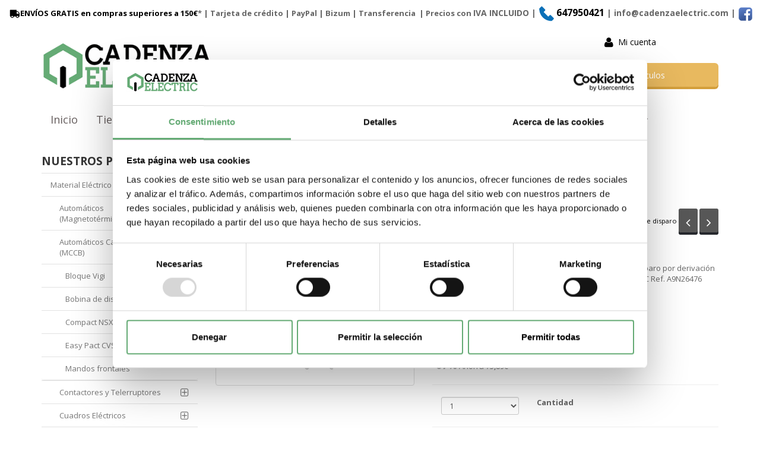

--- FILE ---
content_type: text/html; charset=utf-8
request_url: https://www.cadenzaelectric.com/mx-110-415-vac-110-130vdc-ref-a9n26476-precio-3779_p4146160.htm
body_size: 104285
content:
<!DOCTYPE HTML>
<!--[if lt IE 7]> <html class="no-js lt-ie9 lt-ie8 lt-ie7" lang="es"> <![endif]-->
<!--[if IE 7]><html class="no-js lt-ie9 lt-ie8 ie7" lang="es"> <![endif]-->
<!--[if IE 8]><html class="no-js lt-ie9 ie8" lang="es"> <![endif]-->
<!--[if gt IE 8]> <html class="no-js ie9" lang="es"> <![endif]-->
<html xmlns="http://www.w3.org/1999/xhtml" xml:lang="es">
<!--[PageTemplate:PageTemplate]-->
<head>
<title>Comprar MX 110 - 415 VAC / 110 - 130VDC Ref. A9N26476 Precio 37,79€.</title>
<meta http-equiv="Content-Type" content="text/html; charset=utf-8">
<meta name="description" content="Nuestra tienda online de material electrico es el sitio perfecto donde comprar el mx 110 - 415 vac / 110 - 130vdc  a un precio de 37,79€. Cadenza Electric.com" />
<meta name="keywords" content="Comprar MX  Schneider Electric precio" />

<!-- Google Analytics -->
<script>
window.dataLayer = window.dataLayer || [];
function gtag(){dataLayer.push(arguments);}
gtag('consent', 'default', {'ad_storage': 'denied','ad_user_data': 'denied','ad_personalization': 'denied','analytics_storage': 'denied','functionality_storage': 'denied', 'wait_for_update': 500});
gtag('set', 'url_passthrough', true);
gtag('set', 'ads_data_redaction', true);
</script>
<script async src="https://www.googletagmanager.com/gtag/js?id=G-01009PYEYS"></script>
<script>
window.dataLayer = window.dataLayer || [];
function gtag(){dataLayer.push(arguments);}
gtag('js', new Date());
gtag('config', 'G-01009PYEYS', {'link_attribution': true});
gtag('event', 'view_item', {
'currency': '€',
'value': '37.79',
'items': [{
'id': 'nw20170055',
'item_id': 'nw20170055',
'brand': 'Schneider',
'item_brand': 'Schneider',
'category': 'Bobina de disparo',
'item_category': 'Bobina de disparo',
'name': 'MX 110 - 415 VAC / 110 - 130VDC Ref. A9N26476 Precio 37,79€.',
'item_name': 'MX 110 - 415 VAC / 110 - 130VDC Ref. A9N26476 Precio 37,79€.'
}]});
</script>
<!-- End Google Analytics -->
<script type="text/x-mustache-template" id="my-results-template">
  {{#is_first}}
    {{#banner}}
      <a class="df-banner" {{#banner.blank}}target="_blank"{{/banner.blank}} href="{{banner.link}}">
        <img src="{{banner.image}}">
      </a>
    {{/banner}}
  {{/is_first}}
  {{#total}}
    {{#results}}
      <div class="df-card">
        <a class="df-card__main" href="{{#url-params}}{{link}}{{/url-params}}" data-df-hitcounter="{{dfid}}">
          {{#image_link}}
            <figure class="df-card__image">
              <img src="{{#remove-protocol}}{{image_link}}{{/remove-protocol}}" alt="{{title}}">
            </figure>
          {{/image_link}}
          <div class="df-card__content">
            <div class="df-card__title">{{title}}</div>
            <div class="df-card__description">{{{description}}}</div>
            {{#price}}
            <div class="df-card__pricing">
              <span class="df-card__price {{#sale_price}}df-card__price--old{{/sale_price}}">
                {{#format-currency}}{{price}}{{/format-currency}}
              </span>
              {{#sale_price}}
                <span class="df-card__price df-card__price--new">
                  {{#format-currency}}{{sale_price}}{{/format-currency}}
                </span>
              {{/sale_price}}
            </div>
            {{/price}}
          </div>
        </a>
        <div>
          <button type="button" class="my-df-addtocart-btn" data-addtocart="{{id}}">
            {{#translate}}Add To Cart{{/translate}}
          </button>
        </div>
      </div>
    {{/results}}
  {{/total}}
  {{^total}}
    <p class="df-no-results">{{#translate}}Sorry, no results found.{{/translate}}</p>
  {{/total}}
</script>


<link href="https://eu1.apisearch.cloud" rel="dns-prefetch" crossorigin="anonymous">
<link href="https://cdn.jsdelivr.net/npm/apisearch-ui@0.3.26/dist/apisearch-ui.min.js" rel="dns-prefetch" crossorigin="anonymous">

<script
type="application/javascript"
src='https://static.apisearch.cloud/eu1-1cb15308-cb08-4f5b.iframe.min.js?'
charset='UTF-8'
crossorigin="anonymous"
></script>

<!-- Google Tag Manager -->
<script>(function(w,d,s,l,i){w[l]=w[l]||[];w[l].push({'gtm.start':
new Date().getTime(),event:'gtm.js'});var f=d.getElementsByTagName(s)[0],
j=d.createElement(s),dl=l!='dataLayer'?'&l='+l:'';j.async=true;j.src=
'https://www.googletagmanager.com/gtm.js?id='+i+dl;f.parentNode.insertBefore(j,f);
})(window,document,'script','dataLayer','GTM-MXHG66C');</script>
<!-- End Google Tag Manager -->

<link rel="shortcut icon" href="/server/Portal_0008379/img/favicon.png" type="image/png" />



<link rel="canonical" href="https://www.cadenzaelectric.com/mx-110-415-vac-110-130vdc-ref-a9n26476-precio-3779_p4146160.htm" />


<meta property="twitter:card" content="summary_large_image" /><meta property="twitter:title" content="Comprar MX 110 - 415 VAC / 110 - 130VDC Ref. A9N26476 Precio 37,79€." /><meta property="twitter:description" content="A9N26476 | 100 a 415 V  | Corriente alterna (AC, CA) | 2 | Disparo por derivaci&#243;n  | Schneider Electric Comprar MX 110 - 415 VAC / 110 - 130VDC Ref. A9N26476 Precio 37,79€." /><meta property="twitter:image" content="https://www.cadenzaelectric.com/server/Portal_0008379/img/products/mx-110-415-vac-110-130vdc-ref-a9n26476-precio-3779_4146160.jpg" /><meta property="og:site_name" content="Cadenza Electric | Venta de material electrico Schneider online" /><meta property="og:title" content="Comprar MX 110 - 415 VAC / 110 - 130VDC Ref. A9N26476 Precio 37,79€." /><meta property="og:description" content="A9N26476 | 100 a 415 V  | Corriente alterna (AC, CA) | 2 | Disparo por derivaci&#243;n  | Schneider Electric Comprar MX 110 - 415 VAC / 110 - 130VDC Ref. A9N26476 Precio 37,79€." /><meta property="og:url" content="https://www.cadenzaelectric.com/mx-110-415-vac-110-130vdc-ref-a9n26476-precio-3779_p4146160.htm" /><meta property="og:image" content="https://www.cadenzaelectric.com/server/Portal_0008379/img/products/mx-110-415-vac-110-130vdc-ref-a9n26476-precio-3779_4146160.jpg" /><meta property="og:image" content="https://www.cadenzaelectric.com/server/Portal_0008379/img/logo.png" /><meta property="og:image:alt" content="Comprar MX 110 - 415 VAC / 110 - 130VDC Ref. A9N26476 Precio 37,79€." /><meta property="og:type" content="product" />


<meta name="generator" content="Mabisy"/>
<meta name="viewport" content="width=device-width, initial-scale=1, maximum-scale=1"/>
<meta name="apple-mobile-web-app-capable" content="yes"/>
<script>
	if (navigator.userAgent.match(/Android/i)) {
		var viewport = document.querySelector("meta[name=viewport]");
		viewport.setAttribute('content', 'initial-scale=1.0,maximum-scale=1.0,user-scalable=0,width=device-width,height=device-height');
	}
		if(navigator.userAgent.match(/Android/i)){
		window.scrollTo(0,1);
	 }
</script>
<link href="//maxcdn.bootstrapcdn.com/bootstrap/3.3.4/css/bootstrap.min.css" rel="stylesheet" type="text/css" media="all"/>
<link href="//maxcdn.bootstrapcdn.com/font-awesome/4.3.0/css/font-awesome.min.css" rel="stylesheet" type="text/css" media="all">

<link rel="stylesheet" type="text/css" href="/Themes/CadenzaElectric/theme.css" />
<link rel="stylesheet" type="text/css" href="/Themes/CadenzaElectric/responsive.css" />
<link rel="stylesheet" type="text/css" href="/Themes/CadenzaElectric/style.css" />



<script type="text/javascript" src="//ajax.googleapis.com/ajax/libs/jquery/1.11.0/jquery.min.js"></script>

<!--[if lt IE 9]>
        <script src="//oss.maxcdn.com/libs/html5shiv/3.7.0/html5shiv.js"></script>
        <script src="//oss.maxcdn.com/libs/respond.js/1.3.0/respond.min.js"></script>

        <link href="//maxcdn.bootstrapcdn.com/respond-proxy.html" id="respond-proxy" rel="respond-proxy">
        <link href="/js/respondjs/respond.proxy.gif" id="respond-redirect" rel="respond-redirect">
        <script src="/js/respondjs/respond.proxy.js"></script>
<![endif]-->

 <!-- Google Tag Manager (noscript) --><noscript>&lt;iframe src="https://www.googletagmanager.com/ns.html?id=GTM-MXHG66C" height="0" width="0" style="display:none;visibility:hidden"&gt;&lt;/iframe&gt;</noscript><!-- End Google Tag Manager (noscript) --><p><meta name="google-site-verification" content="GytRBl9wlxXFBgD78jZbvZT7t42zJGWQdr1_GFe4P_Q" /></p>
<!-- Global site tag (gtag.js) - Google Ads: 935556822 -->
<script async="" src="https://www.googletagmanager.com/gtag/js?id=AW-935556822" type="text/javascript"></script>
<script type="text/javascript">// <![CDATA[
window.dataLayer = window.dataLayer || [];
  function gtag(){dataLayer.push(arguments);}
  gtag('js', new Date());

  gtag('config', 'AW-935556822');
// ]]></script>

</head>
<body>
<!--[if lt IE 9]><div style="text-align:center;"><a rel="nofollow" href="http://www.mabisy.com/version-de-navegador-obsoleta.html" target="_blank" title="Atenci&oacute;n, la versi&oacute;n de tu navegador est&aacute; obsoleta y mostrar&aacute; errores en varias &paacute;ginas web. Actualiza tu navegador"><img style="max-width:100%;" src="/img/outdated.jpg" border="0" height="42" width="820" alt="Atenci&oacute;n, la versi&oacute;n de tu navegador est&aacute; obsoleta y mostrar&aacute; errores en varias &paacute;ginas web. Actualiza tu navegador" /></a></div><![endif]-->
	
	<div id="page" class="clearfix">
		<div id="header1" class="clearfix">
		<p style="text-align: center;"><strong><a href="https://www.cadenzaelectric.com/envios-y-devoluciones.html"><span class="fa fa-truck fa-lg fa-flip-horizontal">&nbsp;</span>ENV&Iacute;OS&nbsp;GRATIS en compras superiores a 150&euro;</a>*&nbsp;| Tarjeta de cr&eacute;dito | PayPal | <span>Bizum&nbsp;</span>| <span>Transferencia&nbsp;</span> | Precios con <span style="font-size: 14px;">IVA INCLUIDO&nbsp;|&nbsp;<a href="tel:+34647950421"><img src="/server/Portal_0008379/img/other/phone_mobile_icon.png" width="26" height="26" alt="Contacto cadenza electric" title="Telefono de contacto" />&nbsp;<span style="font-size: 16px;">647950421</span></a>&nbsp;<span>| info@cadenzaelectric.com&nbsp;<span>|</span></span>&nbsp;<span><span><a href="https://www.facebook.com/cadenzaelectric"><img src="/server/Portal_0008379/facebook.png" width="25px;" alt="Logo facebook" title="Logotipo de facebook" /></a></span></span><a href="https://www.facebook.com/cadenzaelectric"><br /></a></span></strong></p> 
			<header id="header1_container" class="container">
				<div id="header1_wrapper">
					<section id="contHeadLogo">
						<a id="store_logo" class="store_logo" href="/" title="Cadenza Electric | Venta de material electrico Schneider online" itemscope itemtype="https://schema.org/Website" itemid="https://www.cadenzaelectric.com">
	<meta content="Cadenza Electric | Venta de material electrico Schneider online" itemprop="name" />
	<img src="/server/Portal_0008379/img/logo.png" alt="Cadenza Electric | Venta de material electrico Schneider online" class="img-responsive" itemprop="image">
	<span itemscope itemtype="https://schema.org/Organization" itemprop="author">
	<meta content="https://www.cadenzaelectric.com/server/Portal_0008379/img/logo.png" itemprop="logo" />
	<meta content="https://www.cadenzaelectric.com" itemprop="url" />
	<meta content="Cadenza Electric | Venta de material electrico Schneider online" itemprop="name" />
	<meta itemprop="width" content="350"/>
	<meta itemprop="height" content="103"/>
	</span>
</a>

<script type="text/javascript">
	/* <![CDATA[  */ 
	if (typeof window.scrollpage === 'undefined') {
		function scrollpage () {
			try {
				document.body.classList.add("scroll"); //scrolled
				var scrollTop = window.pageYOffset;
				if( scrollTop > 0 ){ document.body.classList.remove("scroll-top");document.body.classList.add("scroll-mid"); } else { document.body.classList.add("scroll-top");document.body.classList.remove("scroll-mid"); } //scroll al top?
				if ((window.innerHeight + window.scrollY) >= document.body.offsetHeight) { document.body.classList.add("scroll-bottom");document.body.classList.remove("scroll-mid"); } else	{ document.body.classList.remove("scroll-bottom"); } //scroll al bottom? 
			} catch (err) {console.log(err);}
		}
		window.onscroll = scrollpage;
	}
	/* ]]> */
</script>
					</section>
					<section id="contHeadInfo">
						
					</section>
					<section id="contHeadLanguages">
						
					</section>
					<section id="contHeadMyAccount">
						

<span class="btn-myaccount hidden-xs  dropdown">

<span class="text-primary text-myaccount" data-toggle="dropdown" ><i class="fa fa-user fa-lg"></i>&nbsp;&nbsp;<a href="/login-store.html" class="text-primary">Mi cuenta</a></span>



<ul class="dropdown-menu" id="pnlmyaccount2761759">
	
	
		<li><a href="/login-store.html"><i class="fa fa-user fa-fw fa-lg text-primary"></i> Iniciar sesión</a></li>
		<li class="small"><a href="/login-store.html" class="small">&nbsp; <i class="fa fa-user-plus fa-fw fa-lg text-primary"></i> ¿Nuevo cliente? Regístrate ahora</a></li>
		<li role="separator" class="divider"></li>
		<li class="small"><a href="/mi-cuenta.html"><i class="fa fa-user fa-fw fa-lg text-primary"></i> Mi cuenta</a></li>
		<!--Site.myshoppinglists_url: false-->
    	
		<li class="small"><a href="/mis-pedidos.html"><i class="fa fa-shopping-cart fa-fw fa-lg text-primary"></i> Mis pedidos</a></li>
		<li class="small"><a href="/favoriteproducts.html"><i class="fa fa-star fa-fw fa-lg text-primary"></i> Mis favoritos</a></li>
		<li class="small"><a href="/mis-datos.html"><i class="fa fa-envelope fa-fw fa-lg text-primary"></i> Mis datos</a></li>
		<li class="small"><a href="/mis-direcciones.html?savecart=3"><i class="fa fa-map-marker fa-fw fa-lg text-primary"></i> Mis direcciones</a></li>
		<li role="separator" class="divider"></li>
		<li class="small"><a href="/contacto.html"><i class="fa fa-envelope-o fa-fw fa-lg text-primary"></i> Contacto</a></li>
	
	
</ul>


</span>


<a class="btn-myaccount btn btn-primary btn-block visible-xs dropdown" href="/login-store.html" title="Mi cuenta" data-toggle="dropdown" >
	<span class="text-myaccount"><i class="fa fa-user fa-lg"></i><span class="text-primary">&nbsp;<span class="sr-only">Mi cuenta</span></span></span>
</a>



<ul class="dropdown-menu" id="pnlmyaccount_xs2761759">
	
	
		<li><a href="/login-store.html"><i class="fa fa-user fa-fw fa-lg text-primary"></i> Iniciar sesión</a></li>
		<li class="small"><a href="/login-store.html" class="small">&nbsp; <i class="fa fa-user-plus fa-fw fa-lg text-primary"></i> ¿Nuevo cliente? Regístrate ahora</a></li>
		<li role="separator" class="divider"></li>
		<li class="small"><a href="/mi-cuenta.html"><i class="fa fa-user fa-fw fa-lg text-primary"></i> Mi cuenta</a></li>
		<!--Site.myshoppinglists_url: false-->
    	
		<li class="small"><a href="/mis-pedidos.html"><i class="fa fa-shopping-cart fa-fw fa-lg text-primary"></i> Mis pedidos</a></li>
		<li class="small"><a href="/favoriteproducts.html"><i class="fa fa-star fa-fw fa-lg text-primary"></i> Mis favoritos</a></li>
		<li class="small"><a href="/mis-datos.html"><i class="fa fa-envelope fa-fw fa-lg text-primary"></i> Mis datos</a></li>
		<li class="small"><a href="/mis-direcciones.html?savecart=3"><i class="fa fa-map-marker fa-fw fa-lg text-primary"></i> Mis direcciones</a></li>
		<li role="separator" class="divider"></li>
		<li class="small"><a href="/contacto.html"><i class="fa fa-envelope-o fa-fw fa-lg text-primary"></i> Contacto</a></li>
	
	
</ul>







					</section>
					<section id="contHeadShoppingCart">
						
	<button id="btn-cart-empty-0" type="button" class="btn btn-lg btn-success btn-shoppingcart btn-shoppingcart-empty collapsed" >
		<i class="fa fa-shopping-cart fa-lg"></i>&nbsp;<span class="sr-only">Carrito</span>&nbsp;<span class="text-shoppingcart text-shoppingcart-empty">Sin art&iacute;culos</span>
	</button>
	<button id="btn-cart-full-0" type="button" class="btn btn-lg btn-success btn-shoppingcart btn-shoppingcart-full collapsed" data-toggle="collapse" data-target="#cartsummary0" style="display:none;">
		<i class="fa fa-shopping-cart fa-lg"></i>&nbsp;<span class="sr-only">Carrito</span>&nbsp; <span class="text-shoppingcart"><span class="text-shoppingcart-number">0</span> <span class="text-shoppingcart-text">Art&iacute;culo(s):</span> <strong class="text-shoppingcart-price">0,00€</strong></span>&nbsp;&nbsp;<i class="fa fa-angle-down"></i>
	</button>

	<div id="cartsummary0" class="panel panel-default collapse panel-cartsummary" style="display:none;">
		<ul class="list-group">
		
		
			<li class="list-group-item list-group-item-final">
				<div class="row">
					<div class="col-xs-12 text-right">
						<strong>Subtotal:</strong>
						<span class="price price-big" id="subtotalCart0"></span>
						<a href="/carrito.html" class="btn btn-default pull-left"><i class="fa fa-shopping-cart fa-lg"></i> Carrito</a>
						<a href="/checkout.html?checkout=1" class="btn btn-success pull-left" style="display:none;"><i class="fa fa-shopping-cart fa-lg"></i> Comenzar pedido</a>
					</div>
				</div>
			</li>
		</ul>
	</div>
<script type="text/javascript">
/* <![CDATA[ */
	function reload_cart_0() {
		//llamar por ajax al carrito
		//recargar contenidos del carrito
		var ajax = $.post("/process/process.aspx?action=send_GetShoppingCart", { },
                function (data) {
                    var obj = jQuery.parseJSON(data);
                    if (obj.status == "OK") {
						refill_cart_data_0(obj);
                    } else {
                        alert(obj.message);
                    }
                });
        ajax.error(function (xhr,status,error) {
			if(xhr.readyState == 0 || xhr.status == 0) {
				return;  // it's not really an error
			} else {
				//alert('Error: ' + xhr.statusText + ' (' + xhr.status + ')');
				console.log('Error reloading cart: ' + xhr.statusText + ' (' + xhr.status + ')');
				return;
			}
		});
	}

	function refill_cart_data_0(data) {
		//repintar items de carrito
		if (data.Cart.Nofitems > 0) {
			//alert ("Items: "+ data.Cart.Nofitems);
			$('#cartsummary0').css('display','');
			$('#btn-cart-empty-0').hide();
			$('#btn-cart-full-0').show();
		} else {
			//alert ("Vacio");
			$('#cartsummary0').hide();
			$('#btn-cart-full-0').hide();
			$('#btn-cart-empty-0').show();
		}
		$('#cartsummary0 > ul.list-group > li.list-group-item').not('li.list-group-item-final').remove();
		$('#btn-cart-full-0 span.text-shoppingcart-number').text(data.Cart.Nofitems);
		$('#btn-cart-full-0 strong.text-shoppingcart-price').text(data.Cart.Totalamount_s);
		$('#subtotalCart0').text(data.Cart.Totalamount_s);
		try {
			if (data.Cart.Nofitems > 0) {
				$('#btn-thm-cart .num').text(data.Cart.Nofitems);
			} else {
				$('#btn-thm-cart .num').text('');
			}
		} catch (err) {}

		var itemCount = 0;
		for (var i = 0; i < data.Products.Orderline.length; i++) {
			var item = data.Products.Orderline[i];
			var strHtmlItem = '';

			strHtmlItem += '<li class="list-group-item">';
			strHtmlItem += '<div class="row">';
			strHtmlItem += '<div class="col-xs-3">';
			strHtmlItem += '<p class="text-center">';
			if (item.isdiscount == false) {
				strHtmlItem += '<a href="' + item.url + '" title="' + item.product.Name + '"><img src="' + item.product.Image.urlp + '" class="img-responsive" /></a>';
			}
			strHtmlItem += '</p>';
			strHtmlItem += '</div>';
			strHtmlItem += '<div class="col-xs-5 col-sm-6">';
			strHtmlItem += '<p><a href="'+ item.url + '" title="' + item.product.Name + '" class="h5">' + item.product.Name + '</a></p>';
			strHtmlItem += '<p class="small">';
			if (item.product.Name_colour != '') {
				strHtmlItem += '<span class="clearfix"><strong>' + item.product.colour_type + ':</strong> '+ item.product.Name_colour + '</span>';
			}
			if (item.product.Name_size != '') {
				strHtmlItem += '<span class="clearfix"><strong>' + item.product.size_type + ':</strong> '+ item.product.Name_size + '</span>';
			}
			if (item.product.Name_classification != '') {
				strHtmlItem += '<span class="clearfix"><strong>' + item.product.classification_type + ':</strong> '+ item.product.Name_classification + '</span>';
			}
			if (item.product.Commerce && item.product.Commerce != '') {
				strHtmlItem += '<span class="clearfix"><strong>Comercio:</strong> '+ item.product.Commerce +'</span>';
			}
			if (item.price_old > item.price) {
				strHtmlItem += '<span class="clearfix"><strong>Precio unidad:</strong><s>' + item.price_old_s + '</s> ' + item.price_s + '</span>';
			} else {
				strHtmlItem += '<span class="clearfix"><strong>Precio unidad:</strong> ' + item.price_s + '</span>';
			}
			strHtmlItem += '<span class="clearfix"><strong>Cantidad:</strong> '+ item.quantity + '</span>';
			if (item.descuento != null && item.descuento != 0) {
				strHtmlItem += '<span class="clearfix discount"><strong>Descuento:</strong> '+ item.descuento_inv_s + '</span>';
			}
			if (item.puntos != null && item.puntos > 0) {
				strHtmlItem += '<span class="clearfix points"><strong>Puntos:</strong> '+ item.puntos + '</span>';
			}
			if (item.product.Downloadable) {
				strHtmlItem += '<span class="clearfix label label-success">Producto descargable</span>';
			}
			strHtmlItem += '</p>';
			strHtmlItem += '</div>';
			strHtmlItem += '<div class="col-xs-4 col-sm-3 text-right">';
			if (item.total_price_old > item.total_price) {
				strHtmlItem += '<span class="price price-old"> ' + item.total_price_old_s + '</span>';
			}
			strHtmlItem += '<span class="price">' + item.total_price_s + '</span>';
			strHtmlItem += '</div>';
			strHtmlItem += '</div>';
			strHtmlItem += '</li>';

			$('#cartsummary0 > ul.list-group > li.list-group-item-final').before(strHtmlItem);

			itemCount = itemCount +1;
			if (itemCount >= 100) {
				strHtmlItem = '';

				strHtmlItem += '<li class="list-group-item">';
				strHtmlItem += '<div class="alert alert-info"><i class="fa fa-info-circle fa-lg">&nbsp;</i>Pulsa sobre el botón <strong>Ir al carrito</strong> para ver tu carrito completo</div>';
				strHtmlItem += '</li>';
				$('#cartsummary0 > ul.list-group > li.list-group-item-final').before(strHtmlItem);
				break;
			};
		}
	}
	$(document).ready(function () {
		
	});

/* ]]> */
</script>

					</section>
					<section id="contHeadSearch">
						<div class="form-search-container" itemscope itemtype="http://schema.org/WebSite" itemid="https://www.cadenzaelectric.com">
	<meta itemprop="url" content="https://www.cadenzaelectric.com"/>
	<meta itemprop="name" content="Cadenza Electric | Venta de material electrico Schneider online"/>
	<button type="button" class="btn btn-primary btn-search-toggle" data-toggle="collapse" data-target="#formCategorySearch2761760">
		<i class="fa fa-search fa-lg"></i><span class="sr-only">&nbsp;Buscar</span>
	</button>
	<form class="form-inline form-search collapse" role="form" action="" method="post" name="formCategorySearch" id="formCategorySearch2761760" onsubmit="return doCheckValues()" itemprop="potentialAction" itemscope itemtype="http://schema.org/SearchAction">
		<meta itemprop="target" content="https://www.cadenzaelectric.com/resultado-busqueda.html?seps={searchProduct}"/>
		<div class="form-group">
			<input id="searchProduct2761760" type="text" name="searchProduct" value="" class="form-control" itemprop="query-input" placeholder="Buscar"/>				
			<button class="btn btn-primary" type="submit" onclick="return doPostCategorySearch()">
				<i class="fa fa-search fa-lg"></i><span class="sr-only">&nbsp;Buscar</span>
			</button>
			<input type="hidden" id="categorySeachFormID" name="categorySeachFormID" value="0" />
			<input type="hidden" id="CategorySearch" name="CategorySearch" value="0" />
		</div>
		<script type="text/javascript">
		/* <![CDATA[ */
			$('#divCategorySearchError').hide();
	
			$('#formCategorySearch2761760').submit(function(event){

			  // prevent default browser behaviour
			  event.preventDefault();

			  //do stuff with your form here
			  doPostCategorySearch();

			});

			function doPostCategorySearch() {
				
				var resul = doCheckValues();
				
				if (resul) {
					changeActionForm(document.formCategorySearch);
					//document.formCategorySearch.submit();
				}
				return resul;
			}
			
			function doCheckValues() {
				var resul = true;
				var search = $('#searchProduct2761760').val();
				if (search == '') {
					$('#divCategorySearchError').show();
					resul =  false;
				}
				return resul;
			}
			
			function changeActionForm(form) {
				/*var strUrl = "/buscar/{0}/{1}.html";
				strUrl = strUrl.replace("{0}/","");
				strUrl = strUrl.replace("{1}",document.getElementById("searchProduct").value.toLowerCase().replace(" ","-").replace("/",""));
				
				*return ((strUrl == "") == false);*
				form.action = strUrl;*/
				window.location.href = '/resultado-busqueda.html?seps=' + encodeURIComponent($('#searchProduct2761760').val().toLowerCase());
			}
		/* ]]> */    
		</script>
	</form>
</div>



					</section>
					<div id="contMainMenu">
						<nav class="navbar" role="navigation" id="navbar2761768">
	<div class="container-fluid">
				<div class="navbar-header text-primary" data-toggle="collapse" data-target="#menucontrol2761768">
		  <button type="button" class="navbar-toggle collapsed" data-toggle="collapse" data-target="#menucontrol2761768">
			<span class="sr-only">Men&uacute;</span>
			<i class="fa fa-bars fa-lg"></i>
		  </button>
			<span class="navbar-brand visible-xs visible-sm">Men&uacute;</span>
		</div>
				<div class="collapse navbar-collapse" id="menucontrol2761768">
									<ul class="nav navbar-nav">
						
						

			<li class=" inicio">
				<a title="Material El&#233;ctrico Online | Cadenza Electric" href="/">Inicio</a>
								
						
				
			</li>

			
									
						

			<li class=" dropdown full-dropdown tienda">
				<a class="hidden-xs" title="Se&#241;alizaci&#243;n Modular Hager | Material El&#233;ctrico Hager | Cadenza Electric" href="javascript:void(0);">Tienda&nbsp;&nbsp;<i class="fa fa-angle-down"></i></a>
				<a class="visible-xs" title="Se&#241;alizaci&#243;n Modular Hager | Material El&#233;ctrico Hager | Cadenza Electric" href="javascript:void(0);" data-toggle="dropdown" data-target="#ddm_2761768_610808">Tienda&nbsp;&nbsp;<i class="fa fa-angle-down"></i></a>				
						
						<ul class="dropdown-menu" id="ddm_2761768_610808">
							<li class="">
								<div class="row container">
									<div class="col-sm-12">
										<p><a class="h2 level1" href="javascript:void(0);" title="Tienda">Tienda</a></p>
									</div>
						
									<div class="col-sm-6 col-md-4 col-lg-3">
										<strong class=""><a class="level2" href="/material-electrico-schneider_c174239/" title="Material Eléctrico Schneider">Material Eléctrico Schneider</a></strong>
										
											
											
											
											<ul class="list-unstyled">
											
											
												<li class="">
													<a class="level3" href="/automaticos-magnetotermicos_c174241/" title="Automáticos (Magnetotérmicos)">Automáticos (Magnetotérmicos)</a>
													
													
													<ul class="list-unstyled">
													
													
														<li class="">
															<a class="level4" href="/auxiliares-modulares_c174182/" title="Auxiliares modulares">Auxiliares modulares</a>
														</li>
													
													
													
													
													
														<li class="">
															<a class="level4" href="/domae-vivienda_c174175/" title="Domae (Vivienda)">Domae (Vivienda)</a>
														</li>
													
													
													
													
													
														<li class="">
															<a class="level4" href="/icp-m-icp_c174174/" title="ICP-M - (ICP)">ICP-M - (ICP)</a>
														</li>
													
													
													
													
													
														<li class="">
															<a class="level4" href="/idpn-unimodular_c174200/" title="iDPN (Unimodular)">iDPN (Unimodular)</a>
														</li>
													
													
													
													
													
														<li class="">
															<a class="level4" href="/idpn-vigi-bloques-diferenciales_c327098/" title="iDPN Vigi (Bloques diferenciales)">iDPN Vigi (Bloques diferenciales)</a>
														</li>
													
													
													
													
													
														<li class="">
															<a class="level4" href="/interruptores-aut-1pic60n_c174195/" title="Interruptores aut. 1P(iC60n)">Interruptores aut. 1P(iC60n)</a>
														</li>
													
													
													
													
													
														<li class="">
															<a class="level4" href="/magnetotermicos_c891614/" title="Magnetotérmicos">Magnetotérmicos</a>
														</li>
													
													
													
													
													
														<li class="">
															<a class="level4" href="/magnetotermicos-ng125n_c174180/" title="Magnetotermicos (NG125N)">Magnetotermicos (NG125N)</a>
														</li>
													
													
													
													
													
														<li class="">
															<a class="level4" href="/magnetotermicos-c120_c174199/" title="Magnetotérmicos C120">Magnetotérmicos C120</a>
														</li>
													
													
													
													
													
														<li class="">
															<a class="level4" href="/magnetotermicos-ic60h_c174197/" title="Magnetotérmicos iC60H">Magnetotérmicos iC60H</a>
														</li>
													
													
													
													
													
														
													
													
													
													
													
														
													
													
													
													
													
														
													
													
													
													
													
														
													
													
													
													
													
														
														<li>
															<em><a class="level4 viewmore" href="/automaticos-magnetotermicos_c174241/" title="Ver más en Automáticos (Magnetotérmicos)">Ver más</a></em>
														</li>
														
													
													</ul>
													
												</li>
											
											
											
											
											
												<li class="">
													<a class="level3" href="/automaticos-caja-moldeada-mccb_c237720/" title="Automáticos Caja Moldeada (MCCB)">Automáticos Caja Moldeada (MCCB)</a>
													
													
													<ul class="list-unstyled">
													
													
														<li class="">
															<a class="level4" href="/bloque-vigi_c174206/" title="Bloque Vigi">Bloque Vigi</a>
														</li>
													
													
													
													
													
														<li class="">
															<a class="level4" href="/bobina-de-disparo_c174207/" title="Bobina de disparo">Bobina de disparo</a>
														</li>
													
													
													
													
													
														<li class="">
															<a class="level4" href="/compact-nsx-caja-moldeada_c174208/" title="Compact NSX caja moldeada">Compact NSX caja moldeada</a>
														</li>
													
													
													
													
													
														<li class="">
															<a class="level4" href="/easy-pact-cvs_c327105/" title="Easy Pact CVS">Easy Pact CVS</a>
														</li>
													
													
													
													
													
														<li class="">
															<a class="level4" href="/mandos-frontales_c327104/" title="Mandos frontales">Mandos frontales</a>
														</li>
													
													</ul>
													
												</li>
											
											
											
											
											
												<li class="">
													<a class="level3" href="/contactores-y-telerruptores_c174242/" title="Contactores y Telerruptores">Contactores y Telerruptores</a>
													
													
													<ul class="list-unstyled">
													
													
														<li class="">
															<a class="level4" href="/bloques-de-contacto-y-auxiliares_c174190/" title="Bloques de contacto y auxiliares">Bloques de contacto y auxiliares</a>
														</li>
													
													
													
													
													
														<li class="">
															<a class="level4" href="/bobinas_c174222/" title="Bobinas">Bobinas</a>
														</li>
													
													
													
													
													
														<li class="">
															<a class="level4" href="/contactores-modulares-acti-9-ict-gama-schneider_c174192/" title="Contactores Modulares Acti 9 iCT - Gama Schneider">Contactores Modulares Acti 9 iCT - Gama Schneider</a>
														</li>
													
													
													
													
													
														<li class="">
															<a class="level4" href="/contactores-tesys-d-gama-telemecanique_c174213/" title="Contactores TeSys D - Gama Telemecanique">Contactores TeSys D - Gama Telemecanique</a>
														</li>
													
													
													
													
													
														<li class="">
															<a class="level4" href="/telerruptores_c174194/" title="Telerruptores">Telerruptores</a>
														</li>
													
													</ul>
													
												</li>
											
											
											
											
											
												<li class="">
													<a class="level3" href="/cuadros-electricos_c174212/" title="Cuadros Eléctricos">Cuadros Eléctricos</a>
													
													
													<ul class="list-unstyled">
													
													
														<li class="">
															<a class="level4" href="/armarios-electricos-pragma_c174244/" title="Armarios electricos Pragma">Armarios electricos Pragma</a>
														</li>
													
													
													
													
													
														<li class="">
															<a class="level4" href="/kaedra_c174177/" title="Kaedra">Kaedra</a>
														</li>
													
													
													
													
													
														<li class="">
															<a class="level4" href="/otros-accesorios_c174155/" title="Otros Accesorios">Otros Accesorios</a>
														</li>
													
													
													
													
													
														<li class="">
															<a class="level4" href="/pack-160_c174243/" title="Pack 160">Pack 160</a>
														</li>
													
													
													
													
													
														<li class="">
															<a class="level4" href="/prisma_c174247/" title="Prisma">Prisma</a>
														</li>
													
													</ul>
													
												</li>
											
											
											
											
											
												<li class="">
													<a class="level3" href="/diferenciales_c174250/" title="Diferenciales">Diferenciales</a>
													
													
													<ul class="list-unstyled">
													
													
														<li class="">
															<a class="level4" href="/300ma_c174202/" title="300mA">300mA</a>
														</li>
													
													
													
													
													
														<li class="">
															<a class="level4" href="/30ma_c174204/" title="30mA">30mA</a>
														</li>
													
													
													
													
													
														<li class="">
															<a class="level4" href="/bloques-vigi_c174181/" title="Bloques Vigi">Bloques Vigi</a>
														</li>
													
													
													
													
													
														<li class="">
															<a class="level4" href="/diferenciales-idk-los-mas-baratos_c327103/" title="Diferenciales IDK (¡LOS MAS BARATOS!)">Diferenciales IDK (¡LOS MAS BARATOS!)</a>
														</li>
													
													
													
													
													
														<li class="">
															<a class="level4" href="/otras-sensibilidades_c174201/" title="Otras Sensibilidades">Otras Sensibilidades</a>
														</li>
													
													
													
													
													
														<li class="">
															<a class="level4" href="/superinmunizados_c174203/" title="Superinmunizados">Superinmunizados</a>
														</li>
													
													
													
													
													
														<li class="">
															<a class="level4" href="/toroidales_c174188/" title="Toroidales">Toroidales</a>
														</li>
													
													</ul>
													
												</li>
											
											
											
											
											
												<li class="">
													<a class="level3" href="/disyuntores-guardamotores_c174251/" title="Disyuntores / Guardamotores">Disyuntores / Guardamotores</a>
													
													
													<ul class="list-unstyled">
													
													
														<li class="">
															<a class="level4" href="/bases-de-potencia_c174221/" title="Bases de poténcia">Bases de poténcia</a>
														</li>
													
													
													
													
													
														<li class="">
															<a class="level4" href="/contactos-para-disyuntores_c174217/" title="Contactos para disyuntores">Contactos para disyuntores</a>
														</li>
													
													
													
													
													
														<li class="">
															<a class="level4" href="/disyuntores-bipolares-tesys-gb2_c174214/" title="Disyuntores bipolares TeSys GB2">Disyuntores bipolares TeSys GB2</a>
														</li>
													
													
													
													
													
														<li class="">
															<a class="level4" href="/disyuntores-magnetotermicos_c174216/" title="Disyuntores Magnetotérmicos">Disyuntores Magnetotérmicos</a>
														</li>
													
													
													
													
													
														<li class="">
															<a class="level4" href="/otros-accesorios-gv_c174215/" title="Otros Accesorios GV">Otros Accesorios GV</a>
														</li>
													
													
													
													
													
														<li class="">
															<a class="level4" href="/reles-termicos-lrd_c174219/" title="Relés térmicos LRD">Relés térmicos LRD</a>
														</li>
													
													
													
													
													
														<li class="">
															<a class="level4" href="/unidad-estandar_c174220/" title="Unidad estandar">Unidad estandar</a>
														</li>
													
													</ul>
													
												</li>
											
											
											
											
											
												<li class="">
													<a class="level3" href="/fusibles-y-porta-fusibles_c174179/" title="Fusibles y Porta Fusibles">Fusibles y Porta Fusibles</a>
													
												</li>
											
											
											
											
											
												<li class="">
													<a class="level3" href="/interruptores-seccionadores_c174254/" title="Interruptores / Seccionadores">Interruptores / Seccionadores</a>
													
													
													<ul class="list-unstyled">
													
													
														<li class="">
															<a class="level4" href="/maneta-mecanizado_c174223/" title="Maneta / Mecanizado">Maneta / Mecanizado</a>
														</li>
													
													
													
													
													
														<li class="">
															<a class="level4" href="/modulares_c174205/" title="Modulares">Modulares</a>
														</li>
													
													</ul>
													
												</li>
											
											
											
											
											
												<li class="">
													<a class="level3" href="/interruptores-en-carga_c174252/" title="Interruptores en carga">Interruptores en carga</a>
													
													
													<ul class="list-unstyled">
													
													
														<li class="">
															<a class="level4" href="/compact-ns_c174187/" title="Compact NS">Compact NS</a>
														</li>
													
													
													
													
													
														<li class="">
															<a class="level4" href="/interpact-ins_c174186/" title="Interpact INS">Interpact INS</a>
														</li>
													
													</ul>
													
												</li>
											
											
											
											
											
												<li class="">
													<a class="level3" href="/inversores-arrancadores_c174218/" title="Inversores / Arrancadores">Inversores / Arrancadores</a>
													
												</li>
											
											
											
											
											
												
											
											
											
											
											
												
											
											
											
											
											
												
											
											
											
											
											
												
											
											
											
											
											
												
											
											
											
											
											
												
												<li>
													<em><a class="level3 viewmore" href="/material-electrico-schneider_c174239/" title="Ver más en Material Eléctrico Schneider">Ver más</a></em>
												</li>
												
											
											</ul>
											
											
									</div>
						
						
						
							
							
							
							
							
							
						
									<div class="col-sm-6 col-md-4 col-lg-3">
										<strong class=""><a class="level2" href="/todas-las-gamas-schneider_c888716/" title="Todas las gamas Schneider">Todas las gamas Schneider</a></strong>
										
											
											
											
											<ul class="list-unstyled">
											
											
												<li class="">
													<a class="level3" href="/arrancadores-de-motor-contactores-y-componentes-de-proteccion_c887751/" title="Arrancadores de motor, contactores y componentes de protección">Arrancadores de motor, contactores y componentes de protección</a>
													
													
													<ul class="list-unstyled">
													
													
														<li class="">
															<a class="level4" href="/arrancadores-de-motor-en-cofre_c887771/" title="Arrancadores de motor en cofre">Arrancadores de motor en cofre</a>
														</li>
													
													
													
													
													
														<li class="">
															<a class="level4" href="/arrancadores-progresivos_c887772/" title="Arrancadores progresivos">Arrancadores progresivos</a>
														</li>
													
													
													
													
													
														<li class="">
															<a class="level4" href="/arrancadores-controladores-de-motor_c887753/" title="Arrancadores-Controladores de motor">Arrancadores-Controladores de motor</a>
														</li>
													
													
													
													
													
														<li class="">
															<a class="level4" href="/contactores-y-contactores-inversores_c887754/" title="Contactores y contactores inversores">Contactores y contactores inversores</a>
														</li>
													
													
													
													
													
														<li class="">
															<a class="level4" href="/disyuntores-de-motor_c887773/" title="Disyuntores de motor">Disyuntores de motor</a>
														</li>
													
													
													
													
													
														<li class="">
															<a class="level4" href="/interruptores-fusible-para-motores_c887774/" title="Interruptores-fusible para motores">Interruptores-fusible para motores</a>
														</li>
													
													
													
													
													
														<li class="">
															<a class="level4" href="/reles-bimetalicos-de-proteccion-termica_c887775/" title="Relés bimetálicos de protección térmica">Relés bimetálicos de protección térmica</a>
														</li>
													
													
													
													
													
														<li class="">
															<a class="level4" href="/reles-electronicos-de-proteccion-contra-sobrecorriente_c887776/" title="Relés electrónicos de protección contra sobrecorriente">Relés electrónicos de protección contra sobrecorriente</a>
														</li>
													
													
													
													
													
														<li class="">
															<a class="level4" href="/sistema-de-gestion-de-motor_c887777/" title="Sistema de gestión de motor">Sistema de gestión de motor</a>
														</li>
													
													</ul>
													
												</li>
											
											
											
											
											
												<li class="">
													<a class="level3" href="/cajas-de-pulsadores-sistemas-de-cableado-e-interfaces_c887752/" title="Cajas de pulsadores, sistemas de cableado e interfaces">Cajas de pulsadores, sistemas de cableado e interfaces</a>
													
													
													<ul class="list-unstyled">
													
													
														<li class="">
															<a class="level4" href="/sistemas-de-precableado_c887755/" title="Sistemas de precableado">Sistemas de precableado</a>
														</li>
													
													</ul>
													
												</li>
											
											
											
											
											
												<li class="">
													<a class="level3" href="/canalizaciones-y-bandejas_c887756/" title="Canalizaciones y bandejas">Canalizaciones y bandejas</a>
													
													
													<ul class="list-unstyled">
													
													
														<li class="">
															<a class="level4" href="/canalizacion-electrica-prefabricada_c887778/" title="Canalización eléctrica prefabricada">Canalización eléctrica prefabricada</a>
														</li>
													
													</ul>
													
												</li>
											
											
											
											
											
												<li class="">
													<a class="level3" href="/cofrets-y-armarios-para-cuadros-de-distribucion_c887757/" title="Cofrets y armarios para cuadros de distribución">Cofrets y armarios para cuadros de distribución</a>
													
													
													<ul class="list-unstyled">
													
													
														<li class="">
															<a class="level4" href="/armarios-para-cuadros-de-distribucion_c887779/" title="Armarios para cuadros de distribución">Armarios para cuadros de distribución</a>
														</li>
													
													
													
													
													
														<li class="">
															<a class="level4" href="/modular-enclosures_c887780/" title="Modular Enclosures">Modular Enclosures</a>
														</li>
													
													</ul>
													
												</li>
											
											
											
											
											
												<li class="">
													<a class="level3" href="/contactores-y-reles-de-proteccion_c887758/" title="Contactores y Relés de protección">Contactores y Relés de protección</a>
													
													
													<ul class="list-unstyled">
													
													
														<li class="">
															<a class="level4" href="/modular-contactors_c887781/" title="Modular Contactors">Modular Contactors</a>
														</li>
													
													</ul>
													
												</li>
											
											
											
											
											
												<li class="">
													<a class="level3" href="/control-de-movimiento-y-robotica_c887759/" title="Control de movimiento y robótica">Control de movimiento y robótica</a>
													
													
													<ul class="list-unstyled">
													
													
														<li class="">
															<a class="level4" href="/drives-y-motores-paso-a-paso_c887782/" title="Drives y motores paso a paso">Drives y motores paso a paso</a>
														</li>
													
													
													
													
													
														<li class="">
															<a class="level4" href="/servodrives-y-servomotores_c887783/" title="Servodrives y servomotores">Servodrives y servomotores</a>
														</li>
													
													</ul>
													
												</li>
											
											
											
											
											
												<li class="">
													<a class="level3" href="/domotica_c887760/" title="Domótica">Domótica</a>
													
													
													<ul class="list-unstyled">
													
													
														<li class="">
															<a class="level4" href="/control-de-temperatura-independiente-residencial_c887784/" title="Control de temperatura independiente residencial">Control de temperatura independiente residencial</a>
														</li>
													
													
													
													
													
														<li class="">
															<a class="level4" href="/knx-home-automation_c887785/" title="KNX Home Automation">KNX Home Automation</a>
														</li>
													
													</ul>
													
												</li>
											
											
											
											
											
												<li class="">
													<a class="level3" href="/envolventes-universales_c887761/" title="Envolventes Universales">Envolventes Universales</a>
													
													
													<ul class="list-unstyled">
													
													
														<li class="">
															<a class="level4" href="/insulating-enclosures_c887786/" title="Insulating Enclosures">Insulating Enclosures</a>
														</li>
													
													
													
													
													
														<li class="">
															<a class="level4" href="/linergy_c887787/" title="Linergy">Linergy</a>
														</li>
													
													</ul>
													
												</li>
											
											
											
											
											
												<li class="">
													<a class="level3" href="/hmi-interfaz-hombre-maquina_c887762/" title="HMI Interfaz Hombre máquina">HMI Interfaz Hombre máquina</a>
													
													
													<ul class="list-unstyled">
													
													
														<li class="">
															<a class="level4" href="/terminales-hmi-basicos_c887788/" title="Terminales HMI básicos">Terminales HMI básicos</a>
														</li>
													
													</ul>
													
												</li>
											
											
											
											
											
												<li class="">
													<a class="level3" href="/interruptores-automaticos-de-potencia-y-reles-diferenciales_c887763/" title="Interruptores automáticos de potencia y relés diferenciales">Interruptores automáticos de potencia y relés diferenciales</a>
													
													
													<ul class="list-unstyled">
													
													
														<li class="">
															<a class="level4" href="/-inv-ersores-de-redes_c887789/" title="/ INV ersores de redes">/ INV ersores de redes</a>
														</li>
													
													
													
													
													
														<li class="">
															<a class="level4" href="/interruptores-automaticos-de-bastidor-abierto_c887790/" title="Interruptores automáticos de bastidor abierto">Interruptores automáticos de bastidor abierto</a>
														</li>
													
													
													
													
													
														<li class="">
															<a class="level4" href="/interruptores-automaticos-de-caja-moldeada_c887791/" title="Interruptores automáticos de caja moldeada">Interruptores automáticos de caja moldeada</a>
														</li>
													
													
													
													
													
														<li class="">
															<a class="level4" href="/interruptores-en-carga-para-distribucion-electrica_c887792/" title="Interruptores en carga para distribución eléctrica">Interruptores en carga para distribución eléctrica</a>
														</li>
													
													
													
													
													
														<li class="">
															<a class="level4" href="/inversores-de-redes_c887793/" title="Inversores de redes">Inversores de redes</a>
														</li>
													
													
													
													
													
														<li class="">
															<a class="level4" href="/protecciones-para-aplicaciones-fotovoltaicas_c887794/" title="Protecciones para aplicaciones fotovoltaicas">Protecciones para aplicaciones fotovoltaicas</a>
														</li>
													
													
													
													
													
														<li class="">
															<a class="level4" href="/reles-diferenciales_c887795/" title="Relés diferenciales">Relés diferenciales</a>
														</li>
													
													</ul>
													
												</li>
											
											
											
											
											
												
											
											
											
											
											
												
											
											
											
											
											
												
											
											
											
											
											
												
											
											
											
											
											
												
											
											
											
											
											
												
											
											
											
											
											
												
												<li>
													<em><a class="level3 viewmore" href="/todas-las-gamas-schneider_c888716/" title="Ver más en Todas las gamas Schneider">Ver más</a></em>
												</li>
												
											
											</ul>
											
											
									</div>
						
						
						
							
							
							
							<div class="col-sm-12 hidden-xs visible-sm hidden-md hidden-lg col-separator"></div>
							
							
						
									<div class="col-sm-6 col-md-4 col-lg-3">
										<strong class=""><a class="level2" href="/bornas-weidmuller_c650520/" title="Bornas Weidmuller">Bornas Weidmuller</a></strong>
										
											
											
											
									</div>
						
						
						
							
							
							
							
							<div class="col-md-12 hidden-xs hidden-sm visible-md hidden-lg col-separator"></div>
							
						
									<div class="col-sm-6 col-md-4 col-lg-3">
										<strong class=""><a class="level2" href="/simon_c892136/" title="Simon">Simon</a></strong>
										
											
											
											
											<ul class="list-unstyled">
											
											
												<li class="">
													<a class="level3" href="/serie-100_c892123/" title="Serie 100">Serie 100</a>
													
												</li>
											
											
											
											
											
												<li class="">
													<a class="level3" href="/serie-100-io_c892124/" title="Serie 100 IO">Serie 100 IO</a>
													
												</li>
											
											
											
											
											
												<li class="">
													<a class="level3" href="/serie-27_c892127/" title="Serie 27">Serie 27</a>
													
												</li>
											
											
											
											
											
												<li class="">
													<a class="level3" href="/serie-270_c892125/" title="Serie 270">Serie 270</a>
													
												</li>
											
											
											
											
											
												<li class="">
													<a class="level3" href="/serie-270-conectiva-io_c892126/" title="Serie 270 CONECTIVA IO">Serie 270 CONECTIVA IO</a>
													
												</li>
											
											
											
											
											
												<li class="">
													<a class="level3" href="/serie-31_c892128/" title="Serie 31">Serie 31</a>
													
												</li>
											
											
											
											
											
												<li class="">
													<a class="level3" href="/serie-73-loft_c892132/" title="Serie 73 LOFT">Serie 73 LOFT</a>
													
												</li>
											
											
											
											
											
												<li class="">
													<a class="level3" href="/serie-75_c892133/" title="Serie 75">Serie 75</a>
													
												</li>
											
											
											
											
											
												<li class="">
													<a class="level3" href="/serie-77_c892134/" title="Serie 77">Serie 77</a>
													
												</li>
											
											
											
											
											
												<li class="">
													<a class="level3" href="/serie-82_c892135/" title="Serie 82">Serie 82</a>
													
												</li>
											
											
											
											
											
												
											
											
											
											
											
												
											
											
											
											
											
												
												<li>
													<em><a class="level3 viewmore" href="/simon_c892136/" title="Ver más en Simon">Ver más</a></em>
												</li>
												
											
											</ul>
											
											
									</div>
						
						
						
							
							
							
							<div class="col-sm-12 hidden-xs visible-sm hidden-md hidden-lg col-separator"></div>
							
							<div class="col-lg-12 hidden-xs hidden-sm hidden-md visible-lg col-separator"></div>
						
									<div class="col-sm-6 col-md-4 col-lg-3">
										<strong class=""><a class="level2" href="/material-electrico-eaton_c892155/" title="Material Eléctrico Eaton">Material Eléctrico Eaton</a></strong>
										
											
											
											
											<ul class="list-unstyled">
											
											
												<li class="">
													<a class="level3" href="/accesorios-eaton_c892150/" title="Accesorios Eaton">Accesorios Eaton</a>
													
												</li>
											
											
											
											
											
												<li class="">
													<a class="level3" href="/aparamenta-maniobra-eaton_c892149/" title="Aparamenta maniobra Eaton">Aparamenta maniobra Eaton</a>
													
												</li>
											
											
											
											
											
												<li class="">
													<a class="level3" href="/bobinas-de-disparo-eaton_c892154/" title="Bobinas de disparo Eaton">Bobinas de disparo Eaton</a>
													
												</li>
											
											
											
											
											
												<li class="">
													<a class="level3" href="/contactores-eaton_c892148/" title="Contactores Eaton">Contactores Eaton</a>
													
												</li>
											
											
											
											
											
												<li class="">
													<a class="level3" href="/contactos-auxiliares-eaton_c892147/" title="Contactos auxiliares Eaton">Contactos auxiliares Eaton</a>
													
												</li>
											
											
											
											
											
												<li class="">
													<a class="level3" href="/diferenciales-eaton_c892152/" title="Diferenciales Eaton">Diferenciales Eaton</a>
													
												</li>
											
											
											
											
											
												<li class="">
													<a class="level3" href="/interruptores-automaticos-eaton_c892146/" title="Interruptores automáticos Eaton">Interruptores automáticos Eaton</a>
													
												</li>
											
											
											
											
											
												<li class="">
													<a class="level3" href="/pulseteria-eaton_c892145/" title="Pulsetería Eaton">Pulsetería Eaton</a>
													
												</li>
											
											
											
											
											
												<li class="">
													<a class="level3" href="/seccionadores-eaton_c892153/" title="Seccionadores Eaton">Seccionadores Eaton</a>
													
												</li>
											
											
											
											
											
												<li class="">
													<a class="level3" href="/sobretensiones-eaton_c892151/" title="Sobretensiones Eaton">Sobretensiones Eaton</a>
													
												</li>
											
											</ul>
											
											
									</div>
						
						
						
							
							
							
							
							
							
						
									<div class="col-sm-6 col-md-4 col-lg-3">
										<strong class=""><a class="level2" href="/material-electrico-hager_c639428/" title="Material Eléctrico Hager">Material Eléctrico Hager</a></strong>
										
											
											
											
											<ul class="list-unstyled">
											
											
												<li class="">
													<a class="level3" href="/contactores-hager_c639422/" title="Contactores Hager">Contactores Hager</a>
													
												</li>
											
											
											
											
											
												<li class="">
													<a class="level3" href="/diferenciales-hager_c639427/" title="Diferenciales Hager">Diferenciales Hager</a>
													
												</li>
											
											
											
											
											
												<li class="">
													<a class="level3" href="/interruptores-hager_c639425/" title="Interruptores Hager">Interruptores Hager</a>
													
												</li>
											
											
											
											
											
												<li class="">
													<a class="level3" href="/magnetotermicos-hager_c639419/" title="Magnetotérmicos Hager">Magnetotérmicos Hager</a>
													
												</li>
											
											
											
											
											
												<li class="">
													<a class="level3" href="/otra-aparamenta-hager_c639421/" title="Otra aparamenta Hager">Otra aparamenta Hager</a>
													
												</li>
											
											
											
											
											
												<li class="">
													<a class="level3" href="/proteccion-sobretensiones_c639426/" title="Protección sobretensiones">Protección sobretensiones</a>
													
												</li>
											
											
											
											
											
												<li class="">
													<a class="level3" href="/senalizacion-modular-hager_c639420/" title="Señalización modular Hager">Señalización modular Hager</a>
													
												</li>
											
											</ul>
											
											
									</div>
						
						
						
							
							
							
							<div class="col-sm-12 hidden-xs visible-sm hidden-md hidden-lg col-separator"></div>
							<div class="col-md-12 hidden-xs hidden-sm visible-md hidden-lg col-separator"></div>
							
						
									<div class="col-sm-6 col-md-4 col-lg-3">
										<strong class=""><a class="level2" href="/material-electrico-hyundai_c327130/" title="Material Eléctrico Hyundai">Material Eléctrico Hyundai</a></strong>
										
											
											
											
											<ul class="list-unstyled">
											
											
												<li class="">
													<a class="level3" href="/contactores-hyundai_c327121/" title="Contactores Hyundai">Contactores Hyundai</a>
													
												</li>
											
											
											
											
											
												<li class="">
													<a class="level3" href="/diferenciales-hyundai_c327118/" title="Diferenciales Hyundai">Diferenciales Hyundai</a>
													
												</li>
											
											
											
											
											
												<li class="">
													<a class="level3" href="/interruptores-caja-moldeada_c327123/" title="Interruptores Caja Moldeada">Interruptores Caja Moldeada</a>
													
												</li>
											
											
											
											
											
												<li class="">
													<a class="level3" href="/interruptores-horarios_c327122/" title="Interruptores Horarios">Interruptores Horarios</a>
													
												</li>
											
											
											
											
											
												<li class="">
													<a class="level3" href="/magnetotermicos-1-modulo_c327120/" title="Magnetotermicos 1 Modulo">Magnetotermicos 1 Modulo</a>
													
												</li>
											
											
											
											
											
												<li class="">
													<a class="level3" href="/magnetotermicos-10ka_c327119/" title="Magnetotermicos 10kA">Magnetotermicos 10kA</a>
													
												</li>
											
											
											
											
											
												<li class="">
													<a class="level3" href="/magnetotermicos-15ka_c327124/" title="Magnetotermicos 15kA">Magnetotermicos 15kA</a>
													
												</li>
											
											</ul>
											
											
									</div>
						
						
						
							
							
							
							
							
							
						
									<div class="col-sm-6 col-md-4 col-lg-3">
										<strong class=""><a class="level2" href="/material-electrico-legrand_c683036/" title="Material Electrico Legrand">Material Electrico Legrand</a></strong>
										
											
											
											
											<ul class="list-unstyled">
											
											
												<li class="">
													<a class="level3" href="/contactores-y-telerruptores-modulares_c683040/" title="Contactores y Telerruptores modulares">Contactores y Telerruptores modulares</a>
													
												</li>
											
											
											
											
											
												<li class="">
													<a class="level3" href="/diferenciales-legrand_c683038/" title="Diferenciales Legrand">Diferenciales Legrand</a>
													
												</li>
											
											
											
											
											
												<li class="">
													<a class="level3" href="/interruptores-pilotos-y-relojes-modulares_c683039/" title="Interruptores, Pilotos y Relojes modulares">Interruptores, Pilotos y Relojes modulares</a>
													
												</li>
											
											
											
											
											
												<li class="">
													<a class="level3" href="/magnetotermicos-legrand_c683037/" title="Magnetotermicos Legrand">Magnetotermicos Legrand</a>
													
												</li>
											
											
											
											
											
												<li class="">
													<a class="level3" href="/mecanismos-legrand_c632617/" title="Mecanismos Legrand">Mecanismos Legrand</a>
													
												</li>
											
											</ul>
											
											
									</div>
						
						
						
							
							
							
							<div class="col-sm-12 hidden-xs visible-sm hidden-md hidden-lg col-separator"></div>
							
							<div class="col-lg-12 hidden-xs hidden-sm hidden-md visible-lg col-separator"></div>
						
									<div class="col-sm-6 col-md-4 col-lg-3">
										<strong class=""><a class="level2" href="/proteccion-contra-sobretensiones_c662156/" title="Protección contra sobretensiones">Protección contra sobretensiones</a></strong>
										
											
											
											
											<ul class="list-unstyled">
											
											
												<li class="">
													<a class="level3" href="/iga-sobretension-permanente-monofasico_c662152/" title="Iga + sobretension permanente monofasico">Iga + sobretension permanente monofasico</a>
													
												</li>
											
											
											
											
											
												<li class="">
													<a class="level3" href="/iga-sobretension-permanentetransitorias-monofasico-compacto_c662153/" title="Iga + sobretension permanente+transitorias  monofasico compacto">Iga + sobretension permanente+transitorias  monofasico compacto</a>
													
												</li>
											
											
											
											
											
												<li class="">
													<a class="level3" href="/igasobretension-permanentetransitoria-trifasico_c662154/" title="Iga+sobretension permanente+transitoria trifasico">Iga+sobretension permanente+transitoria trifasico</a>
													
												</li>
											
											
											
											
											
												<li class="">
													<a class="level3" href="/sobretension-transitoria-monofasico_c662155/" title="Sobretension transitoria monofasico">Sobretension transitoria monofasico</a>
													
												</li>
											
											</ul>
											
											
									</div>
						
						
						
							
							
							
							
							<div class="col-md-12 hidden-xs hidden-sm visible-md hidden-lg col-separator"></div>
							
						
									<div class="col-sm-6 col-md-4 col-lg-3">
										<strong class=""><a class="level2" href="/automatizacion-siemens_c553950/" title="Automatización Siemens">Automatización Siemens</a></strong>
										
											
											
											
											<ul class="list-unstyled">
											
											
												<li class="">
													<a class="level3" href="/hmi-siemens_c553953/" title="Hmi Siemens">Hmi Siemens</a>
													
												</li>
											
											</ul>
											
											
									</div>
						
						
						
							
							
							
							<div class="col-sm-12 hidden-xs visible-sm hidden-md hidden-lg col-separator"></div>
							
							
						
									<div class="col-sm-6 col-md-4 col-lg-3">
										<strong class=""><a class="level2" href="/bornas-phoenix-contact_c650522/" title="Bornas Phoenix Contact">Bornas Phoenix Contact</a></strong>
										
											
											
											
									</div>
						
						
						
							
							
							
							
							
							
						
									<div class="col-sm-6 col-md-4 col-lg-3">
										<strong class=""><a class="level2" href="/electronica_c726730/" title="Electrónica">Electrónica</a></strong>
										
											
											
											
											<ul class="list-unstyled">
											
											
												<li class="">
													<a class="level3" href="/electronica_c891628/" title="Electrónica">Electrónica</a>
													
												</li>
											
											
											
											
											
												<li class="">
													<a class="level3" href="/reguladores_c726728/" title="Reguladores">Reguladores</a>
													
												</li>
											
											
											
											
											
												<li class="">
													<a class="level3" href="/sensores_c726727/" title="Sensores">Sensores</a>
													
												</li>
											
											
											
											
											
												<li class="">
													<a class="level3" href="/telemandos_c726725/" title="Telemandos">Telemandos</a>
													
												</li>
											
											
											
											
											
												<li class="">
													<a class="level3" href="/vending_c726726/" title="Vending">Vending</a>
													
												</li>
											
											</ul>
											
											
									</div>
						
						
						
							
							
							
							<div class="col-sm-12 hidden-xs visible-sm hidden-md hidden-lg col-separator"></div>
							<div class="col-md-12 hidden-xs hidden-sm visible-md hidden-lg col-separator"></div>
							<div class="col-lg-12 hidden-xs hidden-sm hidden-md visible-lg col-separator"></div>
						
									<div class="col-sm-6 col-md-4 col-lg-3">
										<strong class=""><a class="level2" href="/senalizacion-y-control-orbis_c653015/" title="Señalización y Control Orbis">Señalización y Control Orbis</a></strong>
										
											
											
											
											<ul class="list-unstyled">
											
											
												<li class="">
													<a class="level3" href="/control-nivel_c653023/" title="Control Nivel">Control Nivel</a>
													
												</li>
											
											
											
											
											
												<li class="">
													<a class="level3" href="/deteccion-presencia-movimiento_c653019/" title="Detección presencia / movimiento">Detección presencia / movimiento</a>
													
												</li>
											
											
											
											
											
												<li class="">
													<a class="level3" href="/proximidad_c653021/" title="Proximidad">Proximidad</a>
													
												</li>
											
											
											
											
											
												<li class="">
													<a class="level3" href="/reguladores-timbres-y-fotocelulas_c653022/" title="Reguladores, timbres y fotocelulas">Reguladores, timbres y fotocelulas</a>
													
												</li>
											
											
											
											
											
												<li class="">
													<a class="level3" href="/relojes-temporizadores_c653018/" title="Relojes / Temporizadores">Relojes / Temporizadores</a>
													
												</li>
											
											
											
											
											
												<li class="">
													<a class="level3" href="/termostatos_c653020/" title="Termostatos">Termostatos</a>
													
												</li>
											
											</ul>
											
											
									</div>
						
						
						
							
							
							
							
							
							
						
									<div class="col-sm-6 col-md-4 col-lg-3">
										<strong class=""><a class="level2" href="/cajas-generales-proteccion_c650260/" title="Cajas Generales Proteccion">Cajas Generales Proteccion</a></strong>
										
											
											
											
									</div>
						
						
						
							
							
							
							<div class="col-sm-12 hidden-xs visible-sm hidden-md hidden-lg col-separator"></div>
							
							
						
									<div class="col-sm-6 col-md-4 col-lg-3">
										<strong class=""><a class="level2" href="/plc-arduino-industrial_c632470/" title="PLC Arduino Industrial">PLC Arduino Industrial</a></strong>
										
											
											
											
									</div>
						
						
						
							
							
							
							
							<div class="col-md-12 hidden-xs hidden-sm visible-md hidden-lg col-separator"></div>
							
						
									<div class="col-sm-6 col-md-4 col-lg-3">
										<strong class=""><a class="level2" href="/instalacion_c231055/" title="Instalación">Instalación</a></strong>
										
											
											
											
											<ul class="list-unstyled">
											
											
												<li class="">
													<a class="level3" href="/clavijas-bases-y-adaptadores_c231373/" title="Clavijas, Bases y Adaptadores">Clavijas, Bases y Adaptadores</a>
													
												</li>
											
											
											
											
											
												<li class="">
													<a class="level3" href="/guias-pasahilos_c237240/" title="Guias Pasahilos">Guias Pasahilos</a>
													
												</li>
											
											
											
											
											
												<li class="">
													<a class="level3" href="/bases-schuko-cetac_c231045/" title="Bases Schuko / Cetac">Bases Schuko / Cetac</a>
													
												</li>
											
											</ul>
											
											
									</div>
						
						
						
							
							
							
							<div class="col-sm-12 hidden-xs visible-sm hidden-md hidden-lg col-separator"></div>
							
							<div class="col-lg-12 hidden-xs hidden-sm hidden-md visible-lg col-separator"></div>
						
									<div class="col-sm-6 col-md-4 col-lg-3">
										<strong class=""><a class="level2" href="/outlet_c321242/" title="Outlet">Outlet</a></strong>
										
											
											
											
									</div>
						
								</div>
							</li>
						</ul>
						
				
			</li>

			
									
						

			<li class=" dropdown full-dropdown diferenciales">
				<a class="hidden-xs" title="Diferencial Schneider de 30ma y 300ma" href="https://www.cadenzaelectric.com/diferenciales_c174250/">Diferenciales&nbsp;&nbsp;<i class="fa fa-angle-down"></i></a>
				<a class="visible-xs" title="Diferencial Schneider de 30ma y 300ma" href="https://www.cadenzaelectric.com/diferenciales_c174250/" data-toggle="dropdown" data-target="#ddm_2761768_1084119">Diferenciales&nbsp;&nbsp;<i class="fa fa-angle-down"></i></a>				
						
						<ul class="dropdown-menu" id="ddm_2761768_1084119">
							<li class="">
								<div class="row container">
									<div class="col-sm-12">
										<p><a class="h2 level1" href="https://www.cadenzaelectric.com/diferenciales_c174250/" title="Diferenciales">Diferenciales</a></p>
									</div>
						
									<div class="col-sm-6 col-md-4 col-lg-3">
										<strong class=""><a class="level2" href="https://www.cadenzaelectric.com/30ma_c174204/" title="Diferenciales 30mA">Diferenciales 30mA</a></strong>
										
											
											
											
									</div>
						
						
						
							
							
							
							
							
							
						
									<div class="col-sm-6 col-md-4 col-lg-3">
										<strong class=""><a class="level2" href="https://www.cadenzaelectric.com/300ma_c174202/" title="Diferenciales 300ma">Diferenciales 300ma</a></strong>
										
											
											
											
									</div>
						
						
						
							
							
							
							<div class="col-sm-12 hidden-xs visible-sm hidden-md hidden-lg col-separator"></div>
							
							
						
									<div class="col-sm-6 col-md-4 col-lg-3">
										<strong class=""><a class="level2" href="https://www.cadenzaelectric.com/super-inmunizados_c174203/" title="Superinmunizados">Superinmunizados</a></strong>
										
											
											
											
									</div>
						
						
						
							
							
							
							
							<div class="col-md-12 hidden-xs hidden-sm visible-md hidden-lg col-separator"></div>
							
						
									<div class="col-sm-6 col-md-4 col-lg-3">
										<strong class=""><a class="level2" href="https://www.cadenzaelectric.com/otras-sensibilidades_c174201/" title="Otras sensibilidades">Otras sensibilidades</a></strong>
										
											
											
											
									</div>
						
								</div>
							</li>
						</ul>
						
				
			</li>

			
									
						

			<li class=" dropdown full-dropdown magnetotermicos">
				<a class="hidden-xs" title="Magnetotermico comprar online" href="https://www.cadenzaelectric.com/automaticos-magnetotermicos_c174241/">Magnetotermicos&nbsp;&nbsp;<i class="fa fa-angle-down"></i></a>
				<a class="visible-xs" title="Magnetotermico comprar online" href="https://www.cadenzaelectric.com/automaticos-magnetotermicos_c174241/" data-toggle="dropdown" data-target="#ddm_2761768_1084274">Magnetotermicos&nbsp;&nbsp;<i class="fa fa-angle-down"></i></a>				
						
						<ul class="dropdown-menu" id="ddm_2761768_1084274">
							<li class="">
								<div class="row container">
									<div class="col-sm-12">
										<p><a class="h2 level1" href="https://www.cadenzaelectric.com/automaticos-magnetotermicos_c174241/" title="Magnetotermicos">Magnetotermicos</a></p>
									</div>
						
									<div class="col-sm-6 col-md-4 col-lg-3">
										<strong class=""><a class="level2" href="https://www.cadenzaelectric.com/automaticos-magnetotermicos_c174241/#currentpage=1&minprice=3&maxprice=276&categoryid=174241&familyid=14424&markid=0&colorid=43407&sizeid=0&ordertype=0" title="Magnetotermicos 2 Polos Curva C">Magnetotermicos 2 Polos Curva C</a></strong>
										
											
											
											
									</div>
						
						
						
							
							
							
							
							
							
						
									<div class="col-sm-6 col-md-4 col-lg-3">
										<strong class=""><a class="level2" href="https://www.cadenzaelectric.com/automaticos-magnetotermicos_c174241/#currentpage=1&minprice=3&maxprice=276&categoryid=174241&familyid=14425&markid=0&colorid=43407&sizeid=0&ordertype=0" title="Magnetotermicos 4 Polos Curva C">Magnetotermicos 4 Polos Curva C</a></strong>
										
											
											
											
									</div>
						
						
						
							
							
							
							<div class="col-sm-12 hidden-xs visible-sm hidden-md hidden-lg col-separator"></div>
							
							
						
									<div class="col-sm-6 col-md-4 col-lg-3">
										<strong class=""><a class="level2" href="https://www.cadenzaelectric.com/automaticos-magnetotermicos_c174241/#currentpage=1&minprice=3&maxprice=276&categoryid=174241&familyid=14424&markid=0&colorid=43408&sizeid=0&ordertype=0" title="Magnetotermicos 2 Polos Curva D">Magnetotermicos 2 Polos Curva D</a></strong>
										
											
											
											
									</div>
						
						
						
							
							
							
							
							<div class="col-md-12 hidden-xs hidden-sm visible-md hidden-lg col-separator"></div>
							
						
									<div class="col-sm-6 col-md-4 col-lg-3">
										<strong class=""><a class="level2" href="https://www.cadenzaelectric.com/automaticos-magnetotermicos_c174241/#currentpage=1&minprice=3&maxprice=276&categoryid=174241&familyid=14425&markid=0&colorid=43408&sizeid=0&ordertype=0" title="Magnetotermicos 4 Polos Curva D">Magnetotermicos 4 Polos Curva D</a></strong>
										
											
											
											
									</div>
						
						
						
							
							
							
							<div class="col-sm-12 hidden-xs visible-sm hidden-md hidden-lg col-separator"></div>
							
							<div class="col-lg-12 hidden-xs hidden-sm hidden-md visible-lg col-separator"></div>
						
									<div class="col-sm-6 col-md-4 col-lg-3">
										<strong class=""><a class="level2" href="https://www.cadenzaelectric.com/automaticos-magnetotermicos_c174241/#currentpage=1&minprice=3&maxprice=276&categoryid=174241&familyid=0&markid=0&colorid=43409&sizeid=0&ordertype=0" title="Magnetotermicos Curva B">Magnetotermicos Curva B</a></strong>
										
											
											
											
									</div>
						
						
						
							
							
							
							
							
							
						
									<div class="col-sm-6 col-md-4 col-lg-3">
										<strong class=""><a class="level2" href="https://www.cadenzaelectric.com/automaticos-magnetotermicos_c174241/#currentpage=1&minprice=3&maxprice=276&categoryid=174200&familyid=0&markid=0&colorid=0&sizeid=0&ordertype=0" title="Magnetotermicos 1 Modulo (Dpn)">Magnetotermicos 1 Modulo (Dpn)</a></strong>
										
											
											
											
									</div>
						
						
						
							
							
							
							<div class="col-sm-12 hidden-xs visible-sm hidden-md hidden-lg col-separator"></div>
							<div class="col-md-12 hidden-xs hidden-sm visible-md hidden-lg col-separator"></div>
							
						
									<div class="col-sm-6 col-md-4 col-lg-3">
										<strong class=""><a class="level2" href="https://www.cadenzaelectric.com/automaticos-magnetotermicos_c174241/#currentpage=1&minprice=3&maxprice=276&categoryid=174174&familyid=0&markid=0&colorid=0&sizeid=0&ordertype=0" title="ICP-M">ICP-M</a></strong>
										
											
											
											
									</div>
						
						
						
							
							
							
							
							
							
						
									<div class="col-sm-6 col-md-4 col-lg-3">
										<strong class=""><a class="level2" href="https://www.cadenzaelectric.com/automaticos-magnetotermicos_c174241/#currentpage=1&minprice=3&maxprice=276&categoryid=174175&familyid=0&markid=0&colorid=0&sizeid=0&ordertype=0" title="Magnetotermicos vivienda">Magnetotermicos vivienda</a></strong>
										
											
											
											
									</div>
						
								</div>
							</li>
						</ul>
						
				
			</li>

			
									
						

			<li class=" dropdown full-dropdown contactores_y_telerruptores">
				<a class="hidden-xs" title="Contactores y Telerruptores" href="https://www.cadenzaelectric.com/contactores-y-telerruptores_c174242/#currentpage=1&minprice=5&maxprice=650&categoryid=174242%2C174193%2C174192%2C174213%2C174194&familyid=0&markid=0&colorid=0&sizeid=0&ordertype=0">Contactores y Telerruptores&nbsp;&nbsp;<i class="fa fa-angle-down"></i></a>
				<a class="visible-xs" title="Contactores y Telerruptores" href="https://www.cadenzaelectric.com/contactores-y-telerruptores_c174242/#currentpage=1&minprice=5&maxprice=650&categoryid=174242%2C174193%2C174192%2C174213%2C174194&familyid=0&markid=0&colorid=0&sizeid=0&ordertype=0" data-toggle="dropdown" data-target="#ddm_2761768_1099719">Contactores y Telerruptores&nbsp;&nbsp;<i class="fa fa-angle-down"></i></a>				
						
						<ul class="dropdown-menu" id="ddm_2761768_1099719">
							<li class="">
								<div class="row container">
									<div class="col-sm-12">
										<p><a class="h2 level1" href="https://www.cadenzaelectric.com/contactores-y-telerruptores_c174242/#currentpage=1&minprice=5&maxprice=650&categoryid=174242%2C174193%2C174192%2C174213%2C174194&familyid=0&markid=0&colorid=0&sizeid=0&ordertype=0" title="Contactores y Telerruptores">Contactores y Telerruptores</a></p>
									</div>
						
									<div class="col-sm-6 col-md-4 col-lg-3">
										<strong class=""><a class="level2" href="https://www.cadenzaelectric.com/contactores-manuales_c174193/" title="Contactores Manuales">Contactores Manuales</a></strong>
										
											
											
											
									</div>
						
						
						
							
							
							
							
							
							
						
									<div class="col-sm-6 col-md-4 col-lg-3">
										<strong class=""><a class="level2" href="https://www.cadenzaelectric.com/contactores-modulares-acti-9-ict-gama-schneider_c174192/" title="Contactores Modulares">Contactores Modulares</a></strong>
										
											
											
											
									</div>
						
						
						
							
							
							
							<div class="col-sm-12 hidden-xs visible-sm hidden-md hidden-lg col-separator"></div>
							
							
						
									<div class="col-sm-6 col-md-4 col-lg-3">
										<strong class=""><a class="level2" href="https://www.cadenzaelectric.com/contactores-tesys-d-gama-telemecanique_c174213/" title="Contactores Telemecanique">Contactores Telemecanique</a></strong>
										
											
											
											
									</div>
						
						
						
							
							
							
							
							<div class="col-md-12 hidden-xs hidden-sm visible-md hidden-lg col-separator"></div>
							
						
									<div class="col-sm-6 col-md-4 col-lg-3">
										<strong class=""><a class="level2" href="https://www.cadenzaelectric.com/telerruptores_c174194/" title="Telerruptores">Telerruptores</a></strong>
										
											
											
											
									</div>
						
								</div>
							</li>
						</ul>
						
				
			</li>

			
									
						

			<li class=" dropdown full-dropdown tarifas">
				<a class="hidden-xs" title="Tarifa Material Electrico Schneider" href="/tarifa.html">Tarifas&nbsp;&nbsp;<i class="fa fa-angle-down"></i></a>
				<a class="visible-xs" title="Tarifa Material Electrico Schneider" href="/tarifa.html" data-toggle="dropdown" data-target="#ddm_2761768_1042601">Tarifas&nbsp;&nbsp;<i class="fa fa-angle-down"></i></a>				
						
						<ul class="dropdown-menu" id="ddm_2761768_1042601">
							<li class="">
								<div class="row container">
									<div class="col-sm-12">
										<p><a class="h2 level1" href="/tarifa.html" title="Tarifas">Tarifas</a></p>
									</div>
						
									<div class="col-sm-6 col-md-4 col-lg-3">
										<strong class=""><a class="level2" href="/traifa-schneider-diferenciales.html" title="Listado Diferenciales">Listado Diferenciales</a></strong>
										
											
											
											
									</div>
						
						
						
							
							
							
							
							
							
						
									<div class="col-sm-6 col-md-4 col-lg-3">
										<strong class=""><a class="level2" href="/tarifa-schneider-magnetotermicos.html" title="Listado Magnetotermicos">Listado Magnetotermicos</a></strong>
										
											
											
											
									</div>
						
						
						
							
							
							
							<div class="col-sm-12 hidden-xs visible-sm hidden-md hidden-lg col-separator"></div>
							
							
						
									<div class="col-sm-6 col-md-4 col-lg-3">
										<strong class=""><a class="level2" href="/tarifa-contactores-schneider.html" title="Listado Contactores">Listado Contactores</a></strong>
										
											
											
											
									</div>
						
								</div>
							</li>
						</ul>
						
				
			</li>

			
									
						

			<li class=" dropdown full-dropdown +">
				<a class="hidden-xs" title="Tienda online de material electrico, informaci&#243;n" href="https://www.cadenzaelectric.com/nosotros.html">+&nbsp;&nbsp;<i class="fa fa-angle-down"></i></a>
				<a class="visible-xs" title="Tienda online de material electrico, informaci&#243;n" href="https://www.cadenzaelectric.com/nosotros.html" data-toggle="dropdown" data-target="#ddm_2761768_1084237">+&nbsp;&nbsp;<i class="fa fa-angle-down"></i></a>				
						
						<ul class="dropdown-menu" id="ddm_2761768_1084237">
							<li class="">
								<div class="row container">
									<div class="col-sm-12">
										<p><a class="h2 level1" href="https://www.cadenzaelectric.com/nosotros.html" title="+">+</a></p>
									</div>
						
									<div class="col-sm-6 col-md-4 col-lg-3">
										<strong class=""><a class="level2" href="/blog.html" title="Blog">Blog</a></strong>
										
											
											
											
									</div>
						
						
						
							
							
							
							
							
							
						
									<div class="col-sm-6 col-md-4 col-lg-3">
										<strong class=""><a class="level2" href="/mi-cuenta.html" title="Mi cuenta">Mi cuenta</a></strong>
										
											
											
											
											<ul class="list-unstyled">
											
											
												<li class="">
													<a class="level3" href="/mis-datos.html" title="Mis datos">Mis datos</a>
													
												</li>
											
											
											
											
											
												<li class="">
													<a class="level3" href="/mis-pedidos.html" title="Mis pedidos">Mis pedidos</a>
													
												</li>
											
											
											
											
											
												<li class="">
													<a class="level3" href="/mis-direcciones.html" title="Mis direcciones">Mis direcciones</a>
													
												</li>
											
											</ul>
											
											
									</div>
						
						
						
							
							
							
							<div class="col-sm-12 hidden-xs visible-sm hidden-md hidden-lg col-separator"></div>
							
							
						
									<div class="col-sm-6 col-md-4 col-lg-3">
										<strong class=""><a class="level2" href="/nosotros.html" title="Nosotros">Nosotros</a></strong>
										
											
											
											
									</div>
						
						
						
							
							
							
							
							<div class="col-md-12 hidden-xs hidden-sm visible-md hidden-lg col-separator"></div>
							
						
									<div class="col-sm-6 col-md-4 col-lg-3">
										<strong class=""><a class="level2" href="/proceso-compra.html" title="Proceso de compra">Proceso de compra</a></strong>
										
											
											
											
									</div>
						
						
						
							
							
							
							<div class="col-sm-12 hidden-xs visible-sm hidden-md hidden-lg col-separator"></div>
							
							<div class="col-lg-12 hidden-xs hidden-sm hidden-md visible-lg col-separator"></div>
						
									<div class="col-sm-6 col-md-4 col-lg-3">
										<strong class=""><a class="level2" href="/contacto.html" title="Contacto">Contacto</a></strong>
										
											
											
											
									</div>
						
						
						
							
							
							
							
							
							
						
									<div class="col-sm-6 col-md-4 col-lg-3">
										<strong class=""><a class="level2" href="/newsletter.html" title="Suscripción al Newsletter">Suscripción al Newsletter</a></strong>
										
											
											
											
									</div>
						
								</div>
							</li>
						</ul>
						
				
			</li>

			
			</ul>
			
			
		</div>
	</div>
</nav>

					</div>
					<div id="contLeftMenuHolder">
					</div>
				</div>
			</header>
		</div>
		<div id="bodycenter" class="clearfix">
			<div id="bodycenter_container" class="container">
				<div id="bodycenter_wrapper" class="row clearfix">
					<div id="contCenter" class="col-xs-12 col-sm-9 col-sm-push-3">
						<ol class="breadcrumb" itemscope itemtype="https://schema.org/BreadcrumbList">

	<li  itemprop="itemListElement" itemscope itemtype="https://schema.org/ListItem">
		<a title="Material Eléctrico Online | Cadenza Electric" href="/" itemprop="item" itemtype="https://schema.org/Thing"><span itemprop="name">Inicio</span></a>
		<meta itemprop="position" content="1">
	</li>            

	<li  itemprop="itemListElement" itemscope itemtype="https://schema.org/ListItem">
		<a title="Otros" href="/f_sin-numero-de-polos_f14921/" itemprop="item" itemtype="https://schema.org/Thing"><span itemprop="name">sin numero de polos</span></a>
		<meta itemprop="position" content="2">
	</li>            

	<li  itemprop="itemListElement" itemscope itemtype="https://schema.org/ListItem">
		<a title="Material Eléctrico Schneider de sin numero de polos" href="/f_sin-numero-de-polos_f14921/material-electrico-schneider_c174239/" itemprop="item" itemtype="https://schema.org/Thing"><span itemprop="name">Material Eléctrico Schneider de sin numero de polos</span></a>
		<meta itemprop="position" content="3">
	</li>            

	<li  itemprop="itemListElement" itemscope itemtype="https://schema.org/ListItem">
		<a title="Automáticos Caja Moldeada (MCCB) de sin numero de polos" href="/f_sin-numero-de-polos_f14921/automaticos-caja-moldeada-mccb_c237720/" itemprop="item" itemtype="https://schema.org/Thing"><span itemprop="name">Automáticos Caja Moldeada (MCCB) de sin numero de polos</span></a>
		<meta itemprop="position" content="4">
	</li>            

	<li  itemprop="itemListElement" itemscope itemtype="https://schema.org/ListItem">
		<a title="Bobina de disparo de sin numero de polos" href="/f_sin-numero-de-polos_f14921/bobina-de-disparo_c174207/" itemprop="item" itemtype="https://schema.org/Thing"><span itemprop="name">Bobina de disparo de sin numero de polos</span></a>
		<meta itemprop="position" content="5">
	</li>            

	<li class="active" itemprop="itemListElement" itemscope itemtype="https://schema.org/ListItem">
		<a title="MX 110 - 415 VAC / 110 - 130VDC Ref. A9N26476 Precio 37,79€." href="/mx-110-415-vac-110-130vdc-ref-a9n26476-precio-3779_p4146160.htm" itemprop="item" itemtype="https://schema.org/Thing"><span itemprop="name">MX 110 - 415 VAC / 110 - 130VDC Ref. A9N26476 Precio 37,79€.</span></a>
		<meta itemprop="position" content="6">
	</li>            

</ol>
 


<script src="/js/ekko-lightbox/ekko-lightbox.js"></script>

<!--Zoom_type_selector: 0-->
<div class="productdetails" itemscope itemtype="https://schema.org/Product">
	<a name="detail"></a>
	<meta itemprop="url" content="https://www.cadenzaelectric.com/mx-110-415-vac-110-130vdc-ref-a9n26476-precio-3779_p4146160.htm"/>
	
	<div class="row">
		<div class="col-xs-12 col-sm-5 col-images">
			<a class="thumbnail principalimage" href="/server/Portal_0008379/img/products/mx-110-415-vac-110-130vdc-ref-a9n26476-precio-3779_4146160.jpg" title="MX 110 - 415 VAC / 110 - 130VDC Ref. A9N26476 Precio 37,79€." onclick="$('.productdetails-galleries').children('ul:visible').first().children('li').first().children('a').click();return false;" id="principalimage_container">
				<img src="/server/Portal_0008379/img/products/mx-110-415-vac-110-130vdc-ref-a9n26476-precio-3779_4146160_xxl.jpg" alt="MX 110 - 415 VAC / 110 - 130VDC Ref. A9N26476 Precio 37,79€." class="img-responsive" id="principalimage" itemprop="image" content="https://www.cadenzaelectric.com/server/Portal_0008379/img/products/mx-110-415-vac-110-130vdc-ref-a9n26476-precio-3779_4146160.jpg" data-zoom="/server/Portal_0008379/img/products/mx-110-415-vac-110-130vdc-ref-a9n26476-precio-3779_4146160.jpg"/>
			</a>
			<div class="productdetails-galleries">
				<ul id="galleryproduct" class="row list-unstyled galleryproduct">
					<li class="col-xs-6 col-md-3 col-first-image"><a class="thumbnail" title="MX 110 - 415 VAC / 110 - 130VDC Ref. A9N26476 Precio 37,79€." href="/server/Portal_0008379/img/products/mx-110-415-vac-110-130vdc-ref-a9n26476-precio-3779_4146160.jpg" target="_blank" data-toggle="lightbox" data-title="MX 110 - 415 VAC / 110 - 130VDC Ref. A9N26476 Precio 37,79€." data-gallery="galleryproduct" data-parent="#galleryproduct" data-type="image"><img src="/server/Portal_0008379/img/products/mx-110-415-vac-110-130vdc-ref-a9n26476-precio-3779_4146160_xxl.jpg" alt="MX 110 - 415 VAC / 110 - 130VDC Ref. A9N26476 Precio 37,79€." class="img-responsive" /></a></li>
				
				</ul>
				
					<ul id="gallerysku7002784" class="row list-unstyled gallerysku">
						
					</ul>
				
				
			</div>
					</div>
		<div class="col-xs-12 col-sm-7 col-data">
			
			
			<p class="prev-next text-right pull-right small">
				<span>Más en&nbsp;<a href="https://www.cadenzaelectric.com/bobina-de-disparo_c174207/" title="Más en Bobina de disparo" itemprop="category">Bobina de disparo</a></span>
				
				<a href="/bobina-mx-220-240v-5060hz-208-277v-60hz-nsx100-630-ref-lv429387_p1208478.htm#detail" title="Anterior" class="btn btn-default btn-sm img-circle btn-prev"><i class="fa fa-angle-left fa-lg"></i><span class="sr-only">Anterior</span></a>
				
				
				<a href="/bobina-sobret-msu-equiva9n26479-ref-a9n26500-precio-3106_p4146161.htm#detail" title="Siguiente" class="btn btn-default btn-sm img-circle btn-next"><i class="fa fa-angle-right fa-lg"></i><span class="sr-only">Siguiente</span></a>
				
			</p>
			
			<h1 itemprop="name">MX 110 - 415 VAC / 110 - 130VDC Ref. A9N26476 Precio 37,79€.</h1>
			
			<p class="shortdescription" itemprop="description">A9N26476 | 100 a 415 V  | Corriente alterna (AC, CA) | 2 | Disparo por derivación  | Schneider Electric Comprar MX 110 - 415 VAC / 110 - 130VDC Ref. A9N26476 Precio 37,79€.
			<br/><a id="desclink" class="shortdescription-viewmore" href="javascript:void(0)" onclick="return false">Ver más</a>
			<script type="text/javascript">
				$(document).ready(function () {
					$('#desclink').click(function () {
						$('html,body').animate({ scrollTop: $("#tab-description").offset().top - 100 }, 1500);
						$("#tab-description").click();
					});
				});
			</script>
			
			</p>
															
			
			<div class="sr-only" itemprop="offers" itemscope itemtype="https://schema.org/AggregateOffer" style="display:none !important;">
				<span itemprop="lowPrice" content="037.79"></span>
				<span itemprop="highPrice" content="037.79"></span>
				<span itemprop="priceCurrency" content="EUR"></span>
				<span itemprop="itemCondition" content="https://schema.org/NewCondition"></span>
				<span itemprop="availability" content="https://schema.org/InStock"></span>
				<span itemprop="url" content="https://www.cadenzaelectric.com/mx-110-415-vac-110-130vdc-ref-a9n26476-precio-3779_p4146160.htm"></span>
				<span itemprop="offerCount" content="1"></span>
				<span itemprop="sku" content="nw20170055"></span>
				<span itemprop="mpn" content="nw20170055"></span>
				
																					<div class="sr-only" itemprop="offers" itemscope itemtype="https://schema.org/Offer">
					<span itemprop="price" content="37.79"></span>
					<span itemprop="priceCurrency" content="EUR"></span>
					<span itemprop="itemCondition" content="https://schema.org/NewCondition"></span>
					<span itemprop="availability" content="https://schema.org/InStock"></span>
					<span itemprop="url" content="https://www.cadenzaelectric.com/mx-110-415-vac-110-130vdc-ref-a9n26476-precio-3779_p4146160.htm"></span>
					<span itemprop="sku" content="A9N26476"></span>
					<span itemprop="mpn" content="A9N26476"></span>
				</div>
																		
			</div>
			<meta itemprop="itemCondition" content="https://schema.org/NewCondition"/>
					
			<div class="" id="ShowPriceDetail">
				<p class="promodiscount"><span id="PromoDiscountN"></span></p>
				<p class="prices"><span id="txtFrom" style="display:none;">Desde</span>
					<span class="price price-old price-productpage" id="money_1_noN" data-title="PVP"></span>
					<span class="price price-productpage" id="money_1_yesN" data-title="Importe (IVA incluido)"></span>
					<span class="taxes-info">IVA incluido</span>
				</p>
				
				<p class="prices-taxes">
					
					<span class="price price-siniva" id="money_1_yesN_sinIVA" data-title="IVA no incluido"></span>
					<span class="taxes-info">IVA no incluido</span>
					
					
				</p>
				
				<p class="discountpercent" id="DiscountPercentN" style="display:none;"><span class="price price-reduction" id="percentN"></span> <span class="price-save" id="saveN">Ahorra</span></p>
				<div class="tiers" id="tiersDiv" style="display:none;"></div>
			</div>
			<!--Product.Show_funding: false-->
						<hr/>			<div class="form-horizontal " role="form">
				<div class="container-fluid">
					<div id="ShowErrorColour" class="text-danger help-block" style="display:none;">Por favor, selecciona Curva de disparo</div>	
					
					<div id="ShowErrorSize" class="text-danger help-block" style="display:none;">Por favor, selecciona Intensidad Nominal (A)</div>
					
					<div id="ShowErrorClassification" class="text-danger help-block" style="display:none;">Por favor, selecciona Clasificación</div>
					
					
															
					  
					
					<div id="fieldQuantity" >  
						
						<div id="ShowErrorQuantity" class="text-danger help-block" style="display:none;">Seleccione una cantidad</div>
						
						<div class="form-group form-group-sm">  
							<label class="col-sm-8 col-sm-push-4" for="selectedQuantity">Cantidad</label>
							<div class="col-sm-4 col-sm-pull-8">
							
								<select class="form-control" id="selectedQuantity" name="selectedQuantity" onchange="loadQuantity()"> 
																<option value="1">1</option><option value="2">2</option><option value="3">3</option><option value="4">4</option><option value="5">5</option><option value="6">6</option><option value="7">7</option><option value="8">8</option><option value="9">9</option><option value="10">10</option><option value="11">11</option><option value="12">12</option><option value="13">13</option><option value="14">14</option><option value="15">15</option><option value="16">16</option><option value="17">17</option><option value="18">18</option><option value="19">19</option><option value="20">20</option><option value="21">21</option><option value="22">22</option><option value="23">23</option><option value="24">24</option><option value="25">25</option><option value="26">26</option><option value="27">27</option><option value="28">28</option><option value="29">29</option><option value="30">30</option><option value="31">31</option><option value="32">32</option><option value="33">33</option><option value="34">34</option><option value="35">35</option><option value="36">36</option><option value="37">37</option><option value="38">38</option><option value="39">39</option><option value="40">40</option><option value="41">41</option><option value="42">42</option><option value="43">43</option><option value="44">44</option><option value="45">45</option><option value="46">46</option><option value="47">47</option><option value="48">48</option><option value="49">49</option><option value="50">50</option><option value="51">51</option><option value="52">52</option><option value="53">53</option><option value="54">54</option><option value="55">55</option><option value="56">56</option><option value="57">57</option><option value="58">58</option><option value="59">59</option><option value="60">60</option><option value="61">61</option><option value="62">62</option><option value="63">63</option><option value="64">64</option><option value="65">65</option><option value="66">66</option><option value="67">67</option><option value="68">68</option><option value="69">69</option><option value="70">70</option><option value="71">71</option><option value="72">72</option><option value="73">73</option><option value="74">74</option><option value="75">75</option><option value="76">76</option><option value="77">77</option><option value="78">78</option><option value="79">79</option><option value="80">80</option><option value="81">81</option><option value="82">82</option><option value="83">83</option><option value="84">84</option><option value="85">85</option><option value="86">86</option><option value="87">87</option><option value="88">88</option><option value="89">89</option><option value="90">90</option><option value="91">91</option><option value="92">92</option><option value="93">93</option><option value="94">94</option><option value="95">95</option><option value="96">96</option><option value="97">97</option><option value="98">98</option><option value="99">99</option><option value="100">100</option>																</select> 
							
							</div>
						</div>
					</div>
					
				</div>
				<input id="hdSkuId" type="hidden" value="7002784" />        
				<input id="HdColourId" type="hidden" value="0"/> 
				<input id="HdClassificationId" type="hidden" value="0"/> 
				<input id="HdQuantity" type="hidden" value="0"/>
				<input id="HdSizeId" type="hidden" value="0"/> 
				<input id="HDAcount" type="hidden" value="0"/>  
				<input id="HDReference" type="hidden" value="0"/>  
				<input id="HDinfav" type="hidden" value="false"/>  
				<input id="HDdeliverydate" type="hidden" value=""/>  
				<input id="HDstockdelivery" type="hidden" value=""/>  
				<input id="HDidstockdelivery" type="hidden" value=""/>  
				<input id="HDidshop" type="hidden" value=""/>  
			</div>
			<hr/>
            <div id="PriceListErrorSelect" class="alert alert-warning" style="display:none;">Opciones de seleccion erronea</div>
			<p>
				<span id="stockStateSku" class="text-success text-stock"></span>
				<span id="deliveryLink">()</span>
			</p>			<div>
				
				 
					<p><button autocomplete="off" class="btn btn-success btn-lg btn-addcart" id="submitAddCart" onclick="return ShoppingCartService()" data-adding-text="<i class='fa fa-spinner fa-spin fa-lg'></i>  Añadiendo..." data-addinggift-text="<i class='fa fa-spinner fa-spin fa-lg'></i>  Añadiendo regalos..." data-addingcomplement-text="<i class='fa fa-spinner fa-spin fa-lg'></i>  Añadiendo complementos..." data-interested-text="<i class='fa fa-envelope'></i> Avísame cuando esté disponible"><i class="fa fa-shopping-cart fa-lg"></i> Comprar</button></p>
				  
				
				  
				  
				
				<p class="p-addfav">
					<button autocomplete="off" class="btn btn-link btn-addfav" id="submitAddFav" onclick="return launchMakeFavorite()" data-adding-text="<i class='fa fa-spinner fa-spin'></i>  Añadiendo a favoritos..." data-alreadyinfav-text="<i class='fa fa-star-o'></i>  En favoritos"><i class="fa fa-star"></i> Añadir a favoritos</button>
				</p>
				
				
				<p class="p-shippingcostsinfo">
					<button autocomplete="off" class="btn btn-link btn-shippingcostsinfo" id="btnShippingCostsInfo" data-toggle="button" data-shippingcost-text="<i class='fa fa-truck fa-lg fa-flip-horizontal'></i> Ver gastos de envío" data-shippingfree-text="<i class='fa fa-truck fa-lg fa-flip-horizontal'></i> Envío gratis" onclick="$('#shippingcostinfomodal').modal('toggle')"><i class="fa fa-truck fa-lg fa-flip-horizontal"></i> Ver gastos de envío</button>
				</p>
				
			</div>
			<!--[ProductDetails.CommonProductInfo NF]-->
			<ul class="list-unstyled">
				<li id="skuReferenceLine"><strong>Código de referencia:</strong> <span id="skuReference" itemprop="productID" content="sku:nw20170055">nw20170055</span></li>				
				<li id="skuProductCodeLine" style="display:none;"><strong>Código de producto:</strong> <span id="skuProductCode"></span></li>
				<li id="skuSupplierCodeLine" style="display:none;"><strong>Código de proveedor:</strong> <span id="skuSupplierCode"></span></li>
								<li class="family-more">Más en&nbsp;<a href="/f_sin-numero-de-polos_f14921/" title="sin numero de polos">sin numero de polos</a></li>
				
				<li class="category-more">Más en&nbsp;<a href="/bobina-de-disparo_c174207/" title="Bobina de disparo"><span itemprop="category">Bobina de disparo</span></a>, <a href="/idpn-unimodular_c174200/" title="iDPN : Magnetotermico Unimodular Schneider">iDPN (Unimodular)</a>
				</li>
								<li class="manufacturer-more">
												<div class="row">
							<div class="col-xs-6 col-sm-12 col-md-9 col-lg-6">
							<a href="/schneider_m25745/" alt="Schneider" title="Schneider" data-title="Schneider" class="manufacturer-logo-link"><img src="/server/Portal_0008379/img/manufacturers/manufacturer_25745.jpg" alt="Schneider" class="img-responsive manufacturer-logo" data-title="Schneider" /><span class="sr-only" itemprop="brand">Schneider</span></a>
							</div>
						</div>
										</li>
								
				
				
				
				<li class="attr "><strong class="name">Pasos de 9mm (medio modulo)</strong>: <span class="value">2</span></li>
				
				<li class="attr "><strong class="name">Tipo de producto o componente</strong>: <span class="value">Disparo por derivación</span></li>
				
				<li class="attr "><strong class="name">Tensión circuito de control</strong>: <span class="value">100 a 415 V</span></li>
				
				<li class="attr "><strong class="name">Tipo corriente circuito de control</strong>: <span class="value">Corriente alterna (AC, CA)</span></li>
				
				
								<li id="skuProductCostLine"><strong >Precio de coste:</strong> <span id="skuProductCost"></span></li>
				<li id="skuUnitsbyPackLine"><strong >Unidades por pack:</strong> <span id="skuUnitsbyPack"></span></li>
			</ul>
			
			
			
		</div>
	</div>
	
	
	
	
	
	
	
	
	
	<div class="row row-tabs">
		<div class="col-xs-12">			
			<ul class="nav nav-tabs">
				
																										<li class="tab-description active"><a id="tab-description" href="#description" data-toggle="tab">Descripción</a></li>
																						
				
					<li class="tab-attributes"><a id="tab-attributes" href="#attributes" data-toggle="tab">Propiedades</a></li>
				
				
				
							
				
				
				
				
			</ul>
			<div class="tab-content">
																									<div id="description" class="tab-pane fade in active tab-pane-description"><ul><li><b>range of product</b></li><li> ProdisLibrioClarioActi 9 </li></ul>.<ul><li><b>Tipo de producto o componente</b></li><li> Disparo por derivación </li></ul>.<ul><li><b>Nombre corto del dispositivo</b></li><li> MX </li></ul>.<ul><li><b>[Uc] tensión de circuito de control</b></li><li> 100...415 V CA 50/60 Hz110...130 V DC </li></ul>.<ul><li><b>pasos de 9 mm</b></li><li> 2 </li></ul>.<ul><li><b>Compatibilidad de gama</b></li><li> Acti 9 iDPNActi 9 C120Acti 9 C40Acti 9 C60H-DCActi 9 C60NA-DCActi 9 C60PV-DCActi 9 DPN VigiActi 9 DT40Acti 9 DT60Acti 9 ID C40Acti 9 IDcActi 9 ITG40Acti 9 IDActi 9 SW60-DC </li></ul>.<ul><li><b>Señalizaciones en local</b></li><li> Indicador de acción </li></ul>.<ul><li><b>Tipo de montaje</b></li><li> Fijo </li></ul>.<ul><li><b>Soporte de montaje</b></li><li> Carril DIN simétrico de 35 mm </li></ul>.<ul><li><b>Altura</b></li><li> 82.5 mm </li></ul>.<ul><li><b>Anchura</b></li><li> 18 mm </li></ul>.<ul><li><b>Profundidad</b></li><li> 73.5 mm </li></ul>.<ul><li><b>Peso del producto</b></li><li> 60 g </li></ul>.<ul><li><b>Color</b></li><li> Blanco </li></ul>.<ul><li><b>Conexiones - terminales</b></li><li> Borne de tornillo - tipo de cable: inferior) - 2 cable(s) 1.5 mm² - FlexibleBorne de tornillo - tipo de cable: inferior) - 2 cable(s) 1.5 mm² - flexible con terminalBorne de tornillo - tipo de cable: inferior) - 1 cable(s) 0.5…2.5 mm² - rígido </li></ul>.<ul><li><b>longitud de cable pelado para conectar bornas</b></li><li> 9 mm para inferior conexión </li></ul>.<ul><li><b>par de apriete</b></li><li> 1 N.m inferior </li></ul>.<ul><li><b>Código de compatibilidad</b></li><li> MX </li></ul>.<ul><li><b>Normas</b></li><li> EN/IEC 60947-5-1 </li></ul>.<ul><li><b>Certificaciones de producto</b></li><li> KemaASEFALCIEASTA </li></ul>.<ul><li><b>tropicalización</b></li><li> 2 acorde a EN/IEC 60947-5-1 </li></ul>.<ul><li><b>humedad relativa</b></li><li> 95 % en 55 °C </li></ul>.<ul><li><b>Temperatura ambiente de funcionamiento</b></li><li> -25…50 °C </li></ul>.<ul><li><b>Temperatura ambiente de almacenamiento</b></li><li> -40…85 °C </li></ul>.<ul><li><b>Estado de oferta sostenible</b></li><li> Producto Green Premium </li></ul>.<ul><li><b>Reglamento REACh</b></li><li> Declaración de REACh </li></ul>.<ul><li><b>Conforme con REACh sin SVHC</b></li><li> Sí </li></ul>.<ul><li><b>Directiva RoHS UE</b></li><li> Conforme Declaración RoHS UE </li></ul>.<ul><li><b>Sin metales pesados tóxicos</b></li><li> Sí </li></ul>.<ul><li><b>Sin mercurio</b></li><li> Sí </li></ul>.<ul><li><b>Información sobre exenciones de RoHS</b></li><li> Sí </li></ul>.<ul><li><b>Normativa de RoHS China</b></li><li> Declaración RoHS China Declaración proactiva de RoHS China (fuera del alcance legal de RoHS China) </li></ul>.<ul><li><b>Comunicación ambiental</b></li><li> Perfil ambiental del producto </li></ul>.<ul><li><b>Perfil de circularidad</b></li><li> No se necesitan operaciones de reciclaje específicas </li></ul>.<ul><li><b>RAEE</b></li><li> En el mercado de la Unión Europea. el producto debe desecharse de acuerdo con un sistema de recolección de residuos específico y nunca terminar en un contenedor de basura. </li></ul>.<ul><li><b>País de Origen</b></li><li> ES </li></ul>.<ul><li><b>Periodo de garantía</b></li><li> 18 months </li></ul></div>
																		
	
			
				<div id="attributes" class="tab-pane fade tab-pane-attributes">
				<table class="table table-bordered table-condensed">
				
				<tr class=""><th class="name">Pasos de 9mm (medio modulo)</th><td class="value">2</td></tr>
				
			
				
				<tr class=""><th class="name">Tipo de producto o componente</th><td class="value">Disparo por derivación</td></tr>
				
			
				
				<tr class=""><th class="name">Tensión circuito de control</th><td class="value">100 a 415 V</td></tr>
				
			
				
				<tr class=""><th class="name">Tipo corriente circuito de control</th><td class="value">Corriente alterna (AC, CA)</td></tr>
				</table></div>
				
			
			
												</div>
		</div>
	</div>
	
	
	
	<aside class="rrss rrss-buttons">
		<hr/>
		<p><span class="rrss-text">Compartir este producto &nbsp;</span>
			<span class="rrss-icons">
			<a target="_blank" id="btn-whatsapp" href="whatsapp://send?text=&Eacute;chale un vistazo a &eacute;sto%3A%20https%3a%2f%2fwww.cadenzaelectric.com%2fmx-110-415-vac-110-130vdc-ref-a9n26476-precio-3779_p4146160.htm" class="btn btn-default btn-sm" title="Compartir en Whatsapp" rel="nofollow" style="display:none;">
				<i class="fa fa-whatsapp fa-lg fa-fw"></i><span class="sr-only">Compartir en Whatsapp</span>
			</a>&nbsp;
			<a target="_blank" id="btn-pinterest" href="https://pinterest.com/pin/create/button/?url=https%3a%2f%2fwww.cadenzaelectric.com%2fmx-110-415-vac-110-130vdc-ref-a9n26476-precio-3779_p4146160.htm&media=https://www.cadenzaelectric.comhttps://www.cadenzaelectric.com/server/Portal_0008379/img/products/mx-110-415-vac-110-130vdc-ref-a9n26476-precio-3779_4146160.jpg&description=MX 110 - 415 VAC / 110 - 130VDC Ref. A9N26476 Precio 37,79€." class="btn btn-default btn-sm" onclick="window.open('http://pinterest.com/pin/create/button/?url=https%3a%2f%2fwww.cadenzaelectric.com%2fmx-110-415-vac-110-130vdc-ref-a9n26476-precio-3779_p4146160.htm' + '&media=' +  encodeURIComponent(((/^https?:\/\//i).test($('#principalimage').attr('src'))?$('#principalimage').attr('src'):location.protocol+'//'+location.hostname+$('#principalimage').attr('src'))) + '&description=' + encodeURIComponent('MX 110 - 415 VAC / 110 - 130VDC Ref. A9N26476 Precio 37,79€.'), 'mywin', 'left=20,top=20,width=500,height=500,toolbar=0,resizable=1'); return false;" title="Compartir en Pinterest" rel="nofollow">
				<i class="fa fa-pinterest fa-lg fa-fw"></i><span class="sr-only">Compartir en Pinterest</span>
			</a>&nbsp;
			<a target="_blank" id="btn-gplus" href="https://plus.google.com/share?url=https%3a%2f%2fwww.cadenzaelectric.com%2fmx-110-415-vac-110-130vdc-ref-a9n26476-precio-3779_p4146160.htm" class="btn btn-default btn-sm" onclick="window.open(this.href, 'mywin', 'left=20,top=20,width=500,height=500,toolbar=0,resizable=1'); return false;" title="Compartir en Google+"  rel="nofollow">
				<i class="fa fa-google-plus fa-lg fa-fw"></i><span class="sr-only">Compartir en Google+</span>
			</a>&nbsp;
			<a target="_blank" id="btn-twitter" href="https://twitter.com/home?status=https%3a%2f%2fwww.cadenzaelectric.com%2fmx-110-415-vac-110-130vdc-ref-a9n26476-precio-3779_p4146160.htm" class="btn btn-default btn-sm" onclick="window.open(this.href, 'mywin', 'left=20,top=20,width=500,height=500,toolbar=0,resizable=1'); return false;" title="Compartir en Twitter"  rel="nofollow">
				<i class="fa fa-twitter fa-lg fa-fw"></i><span class="sr-only">Compartir en Twitter</span>
			</a>&nbsp;
			<a target="_blank" id="btn-facebook" href="https://www.facebook.com/sharer/sharer.php?u=https%3a%2f%2fwww.cadenzaelectric.com%2fmx-110-415-vac-110-130vdc-ref-a9n26476-precio-3779_p4146160.htm" class="btn btn-default btn-sm" onclick="window.open(this.href, 'mywin', 'left=20,top=20,width=500,height=500,toolbar=0,resizable=1'); return false;" title="Compartir en Facebook"  rel="nofollow">
				<i class="fa fa-facebook fa-lg fa-fw"></i><span class="sr-only">Compartir en Facebook</span>
			</a>&nbsp;
					&nbsp;
					<iframe src="//www.facebook.com/plugins/like.php?href=https%3a%2f%2fwww.cadenzaelectric.com%2fmx-110-415-vac-110-130vdc-ref-a9n26476-precio-3779_p4146160.htm&amp;send=false&amp;layout=button_count&amp;width=150&amp;show_faces=false&amp;action=like&amp;colorscheme=light&amp;font&amp;height=21&amp;locale=es_ES" scrolling="no" frameborder="0" style="border:none; overflow:hidden; width:115px; height:21px; vertical-align:middle;" allowTransparency="true"></iframe>
			</span>
		</p>
		<hr/>
	</aside>
	
	
	
	
	
	
	
	<div class="modal fade" id="addcartmodal" tabindex="-1" role="dialog" aria-labelledby="addcartmodaltitle" aria-hidden="true">
	  <div class="modal-dialog">
		<div class="modal-content">
		  <div class="modal-header">
			<button type="button" class="close" data-dismiss="modal"><span aria-hidden="true">&times;</span><span class="sr-only">Cerrar</span></button>
			<h4 class="modal-title" id="addcartmodaltitle">Producto añadido a carrito</h4>
		  </div>
		  <div class="modal-body">
				<div class="alert alert-success"><span class="h3"><i class="fa fa-check fa-lg">&nbsp;</i>El producto se ha a&ntilde;adido correctamente al carrito</span></div>
		  </div>
		  <div class="modal-footer">
			<button type="button" class="btn btn-default" data-dismiss="modal">Continuar comprando</button>
			<a class="btn btn-success" href="/carrito.html"><i class="fa fa-cart fa-lg">&nbsp;</i>Ir al carrito</a>
		  </div>
		</div>
	  </div>
	</div>
	
	
	
	<div class="modal fade" id="favoritesmodal" tabindex="-1" role="dialog" aria-labelledby="favoritesmodaltitle" aria-hidden="true">
	  <div class="modal-dialog">
		<div class="modal-content">
			<div class="modal-header">
				<button type="button" class="close pull-right" data-dismiss="modal"><span aria-hidden="true">&times;</span><span class="sr-only">Cerrar</span></button>
				<p class="h3 modal-title text-center" id="favoritesmodaltitle">Añadir a Favoritos</p>
			</div>
		  <div class="modal-body">
			<div class="row">
				<div class="col-xs-12 col-sm-4 col-image">
					<img src="#" alt="MX 110 - 415 VAC / 110 - 130VDC Ref. A9N26476 Precio 37,79€." class="img-responsive" id="favoritesmodalimage"/>
				</div>
				<div class="col-xs-12 col-sm-8 col-dataform">
					<div class="form-horizontal" role="form" id="formMFP">
					<p>Para añadir el artículo a tus favoritos, debes introducir tus datos de usuario</p>
						<input id="hdUserId" type="hidden" value="-1" />  
						<div class="form-group form-group-sm">  
							<label class="col-sm-12 sr-only" for="txtMFPEmail">E-mail</label>
							<div class="col-sm-12">
								<input type="text" class="form-control" id="txtMFPEmail" placeholder="E-mail" />
							</div>
						</div>      
						<div class="form-group form-group-sm">  
							<label class="col-sm-12 sr-only" for="txtMFPPassword">Password</label>
							<div class="col-sm-12">
								<input type="password" class="form-control" id="txtMFPPassword" placeholder="Password" />
								<span class="help-block"><a href="/recupera-tu-clave.html" target="_blank" rel="nofollow">¿Has olvidado la contraseña?</a></span>
							</div>
						</div>
						<p>¿Eres nuevo? <a href="/login-store.html?nu=%2fmx-110-415-vac-110-130vdc-ref-a9n26476-precio-3779_p4146160.htm" rel="nofollow"><strong>Registrate ahora</strong></a></p>
						<p class="text-right"><button type="button" id="submitAddFavModal" onclick="checkMakeFavorite()" class="btn btn-success btn-lg" data-adding-text="<i class='fa fa-spinner fa-spin'></i>  Añadiendo a favoritos...">Enviar</button></p>
					</div>
					<div id="formMFPconfirmation" style="display:none;">
						<p class="alert alert-success fa-lg"><i class="fa fa-check fa-lg"></i> Producto añadido a tus favoritos</p>
						<p class="text-right"><a href="/favoriteproducts.html" class="btn btn-default" rel="nofollow">Ver mis favoritos</a> <button type="button" data-dismiss="modal" class="btn btn-primary">Continuar comprando</button></p>
					</div>
					<div id="formMFPerror" style="display:none;">
						<p class="alert alert-danger alert-dismissible"><button type="button" class="close" aria-label="Cerrar" title="Cerrar" onclick="resetfavoritesmodal()"><span aria-hidden="true">&times;</span></button><i class="fa fa-times fa-lg"></i> Se produjo un error al añadir a favoritos <br/><small id="formMFPerrorMsg"></small></p>
						<p class="text-right"><a href="/favoriteproducts.html" class="btn btn-default" rel="nofollow">Ver mis favoritos</a> <button type="button" data-dismiss="modal" class="btn btn-primary">Continuar comprando</button></p>
					</div>
				</div>
			</div>
		  </div>
		</div>
	  </div>
	</div>
	
	
	
	<div class="modal fade modal-shippingcostinfo" id="shippingcostinfomodal" tabindex="-1" role="dialog" aria-labelledby="shippingcostinfotitle" aria-hidden="true">
		<div class="modal-dialog modal-lg">
			<div class="modal-content">
				<div class="modal-header">
					<button type="button" class="close pull-right" data-dismiss="modal"><span aria-hidden="true">&times;</span><span class="sr-only">Cerrar</span></button>
					<p class="h2 modal-title text-center" id="shippingcostinfotitle">Envíos y devoluciones</p>
				</div>
				<div class="modal-body">
					<p class="h3"><strong class="text-muted">&nbsp;</strong></p>
<h2>Tabla de costes de env&iacute;o (correos express)</h2>
<ul style="list-style-type: circle;">
<li><span style="font-size: 16px;">Compras superiores a 150&euro;&nbsp; = <strong>GRATIS</strong></span></li>
<li><span style="font-size: 16px;">Compras entre 25 y 150&euro;&nbsp;coste de env&iacute;o = 8&euro;</span></li>
<li><span style="font-size: 16px;">Compras inferiores a 25&euro; coste de env&iacute;o = 9&euro;</span></li>
</ul>
<p></p>
<h2>Tabla de costes de env&iacute;o (GLS)</h2>
<p></p>
<ul>
<li><span>Compras superiores a 200&euro;&nbsp; =&nbsp;<span>GRATIS</span></span></li>
<li><span>Compras entre 0 y 150&euro;&nbsp;coste de env&iacute;o = 8,75&euro;</span></li>
</ul>
<h2>Formas de env&iacute;o y plazos de entrega</h2>
<p>&nbsp;El plazo de entrega <span style="color: #333333;">es de&nbsp;1&nbsp;a 4 d&iacute;a</span>s h&aacute;biles a partir de la fecha de recepci&oacute;n del pedido.</p>
<p>Los pedidos ser&aacute;n enviados directamente desde&nbsp;www.cadenzaelectric.com&nbsp;a trav&eacute;s de sus operadores log&iacute;sticos.</p>
<p>En el caso de no haber un responsable para la recepci&oacute;n del paquete en la direcci&oacute;n indicada de entrega, se dejar&aacute; un aviso con un n&uacute;mero de tel&eacute;fono al que deber&aacute; llamar para confirmar a qu&eacute; hora pueden entregarle la mercanc&iacute;a. La agencia de transporte guardar&aacute; su paquete en sus almacenes aproximadamente <span style="color: #333333;">3/4 </span>d&iacute;as antes de proceder a la devoluci&oacute;n a nuestras instalaciones.</p>
<p>Si no recibe su compra en el tiempo estimado deber&aacute; ponerse en contacto con el Servicio de Atenci&oacute;n al Cliente de&nbsp;www.cadenzaelectric.com. Puede escribirnos a&nbsp;<a href="mailto:info@cadenzaelectric.com">info@cadenzaelectric.com</a>&nbsp;o llamar al 647950421. Desde el momento en el que tengamos su notificaci&oacute;n realizaremos las gestiones oportunas para averiguar por qu&eacute; no lo ha recibido en el tiempo acordado.</p>
<h2>Devoluciones</h2>
<p>Si en el pedido recibido encuentra alg&uacute;n producto defectuoso debe ponerse en contacto a&nbsp;<a href="mailto:info@cadenzaelectric.com">info@cadenzaelectric.com</a> o llamar al 647950421</p>
<p>Podr&aacute; devolvernos la mercanc&iacute;a siempre que comunique su intenci&oacute;n en el plazo de una semana despu&eacute;s de recibido el pedido y siempre que mantenga en optimo estado su embalaje. Para ello debe ponerse en contacto con nosotros en&nbsp;<a href="mailto:info@cadenzaelectric.com">info@cadenzaelectric.com</a>, llamar al 647950421 &nbsp;o tambi&eacute;n puede utilizar nuestra secci&oacute;n de contacto.</p>
<p>Siempre que la devoluci&oacute;n responda a defectos del producto,&nbsp;www.cadenzaelectric.com&nbsp;asume los gastos de env&iacute;o ocasionados por la devoluci&oacute;n. Usted podr&aacute; reponerlo &oacute; sustituirlo por otros art&iacute;culos.</p>
<p>Si las razones de devoluci&oacute;n son ajenas a&nbsp;www.cadenzaelectric.com, es decir, si la mercanc&iacute;a se encuentra en perfecto estado pero a pesar de ello quiere devolverla, deber&aacute; mandar el producto en su embalaje original y en perfecto estado. Los gastos ocasionados de la devoluci&oacute;n, NO ser&aacute;n sufragados por&nbsp;www.cadenzaelectric.com.</p>
<p>Devoluciones para clientes empresa se realizar&aacute;n con un 20% de depreciaci&oacute;n. El material ordenado a canales de suministro con plazo de entrega no podr&aacute; ser anulado pasados los 5 dias tras lanzar el pedido.</p>
				</div>
			</div>
		</div>
	</div>
	
	
	</div>
<script type="text/javascript">
/* <![CDATA[ */	
	if (navigator.userAgent.match(/Android|iPhone/i) && !navigator.userAgent.match(/iPod|iPad/i)) { /* show only on Android and iOS devices */
		$('#btn-whatsapp').attr('style','');
	}
	
	
	var addcartmodal = $('#addcartmodal').clone();
	$('#addcartmodal').remove();
	$('body').append(addcartmodal);



	
	
		
	
	var numCartLine = -1;
	var originalAddButtonText = $('#submitAddCart').html();
	var mensaje = "";
	var nameColorN = "";
	var NameSizeN ="";
	var NameClassificationN ="";

	var showSelectAlerts = false;
	
	// Declaramos e inicializamos las variables del IDColour e IDSize que devolveran los combobox
	var selectedSizeID = 0;
	var selectedColourID = 0;
	var selectedClassificationID = 0;
	var quantityN = 0;
	//document.getElementById('submitAddCart').disabled = true;
	$('#quantityNumber').text(" - Sin cantidad ");
	$('#ShowPriceDetail').hide();
	
	// Ocultamos divs de muestreo de errores
	$('#ShowErrorSize').hide();
	$('#ShowErrorColour').hide();
	$('#ShowErrorClassification').hide();
	$('#ShowErrorQuantity').hide();

	var disableBuy = false;


	$('#PriceListErrorSelect').hide();
	$('#submitAddCart').show();


	if (!(originalImage)) { var originalImage = '/server/Portal_0008379/img/products/mx-110-415-vac-110-130vdc-ref-a9n26476-precio-3779_4146160.jpg'; }
	if ($('#principalimage').length>0) { originalImage = $('#principalimage').attr('src'); }
	
	var originalImageSize = '';
	try
	{
		if (originalImage.match(/_xxl.jpg$/)) {
			originalImageSize = '_xxl';
		} else if (originalImage.match(/_xl.jpg$/)) {
			originalImageSize = '_xl';
		} else if (originalImage.match(/_g.jpg$/)) {
			originalImageSize = '_g';
		}  else if (originalImage.match(/_m.jpg$/)) {
			originalImageSize = '_m';
		} else if (originalImage.match(/_n.jpg$/)) {
			originalImageSize = '_n';
		} else if (originalImage.match(/_p.jpg$/)) {
			originalImageSize = '_p';
		} else {
			originalImageSize = '';
		}
		originalImageSize = '';
	} catch (err) {
		originalImageSize = '';
	}

	function checkDiscount(before, after)
	{
		//if before > after
		if (before > after) {
			//show discount
			$('#money_1_noN').show();
			$('#DiscountPercentN').show();
			$('#PromoDiscountN').show();
			if ($('#PromoDiscountN').text()) {
				$('#PromoDiscountN').show();
			} else {
				$('#PromoDiscountN').hide();
			}
			$('#txtBefore').show();
		} else { // (if before >= after)
			//hide discount
			$('#money_1_noN').hide();
			$('#DiscountPercentN').hide();
			$('#PromoDiscountN').hide();
			$('#txtBefore').hide();
		}
	}

	function loadQuantity()
	{
		
			
				selectedColourID= 0;
			
		

		
			
				selectedSizeID= 0;
			
		
		
		
			
				selectedClassificationID= 0;
			
		

		quantityN = $('#selectedQuantity').val();
		
		if( quantityN > 0)
		{
			$('#HdQuantity').val(quantityN);
			$('#quantityNumber').text(" - Cantidad: " + quantityN);
			MoldearColores(false,'#Quantity_Description')
			$('#ShowErrorQuantity').hide();
			//if ( selectedColourID>0 && selectedSizeID>0)
			//{
				//document.getElementById('submitAddCart').disabled = false;
				//$('#submitAddCart').show();
			//}
			var print = SelectPriceList(selectedColourID,selectedSizeID,selectedClassificationID);
			if(print == false)
			{
				cleanSelectError();
			}
			else
			{
				cleanSelectCorrect();
			}
		}
		else
		{
			$('#HdQuantity').val(0);
			$('#quantityNumber').text(" - Sin cantidad ");
			//document.getElementById('submitAddCart').disabled = true;
			//$('#submitAddCart').hide();
			MoldearColores(true,'#Quantity_Description')
			$('#ShowErrorQuantity').show();
		}
		$('#selectedQuantity option[selected]').each(function () {
			$(this).removeAttr("selected");
		});
		$('#selectedQuantity option[value="' + quantityN + '"]').attr("selected","selected");
	}

	function genera_member(id, color, size, classification, importe, importeant, descuento, ahorro, moneda, 
							managestock, hasstock, stock,stockState,referenceSKUN,importe_s,importeant_s,ahorro_s,
							freeshipping,free,descuento_timeleft,productcost,productcost_s,unitsbypack,min_quantity,max_quantity, 
							infav,idstockdelivery,stockdelivery,delivery_date,delivery_css_class,importe_siniva,importe_siniva_s,importe_coniva,importe_coniva_s,iva,
							productCode,supplierCode) {
		this.id = id;
		this.color = color;
		this.size = size;
		this.classification = classification;
		//TODO precios sin IVA
		this.importe = importe;
		this.importe_s = importe_s;
		this.importeant = importeant;
		this.importeant_s = importeant_s;
		this.descuento = descuento;
		this.ahorro = ahorro;
		this.ahorro_s = ahorro_s;
		this.moneda = moneda;
		this.managestock = managestock;
		this.hasstock = hasstock;
		this.stock = stock;
		this.ShowPriceList=ShowPriceList;
		this.state_stock = stockState;
		this.idstockdelivery = idstockdelivery;
		this.stockdelivery = stockdelivery;
		this.reference = referenceSKUN;
		this.freeshipping = freeshipping;
		this.free = free;
		this.descuento_timeleft = descuento_timeleft;
		this.productcost = productcost;
		this.productcost_s = productcost_s;
		this.unitsbypack = unitsbypack;
		this.infav = infav;
		this.min_quantity = min_quantity;
		if (this.min_quantity <= 0) {
			this.min_quantity = 1;
		}
		this.max_quantity = max_quantity;
		if (this.min_quantity > this.max_quantity)
		{
			this.max_quantity = this.min_quantity + 100;
		}
		this.deliverydate = delivery_date;
		this.deliverycssclass = delivery_css_class;
		this.importe_siniva = importe_siniva;
		this.importe_siniva_s = importe_siniva_s;
		this.importe_coniva = importe_coniva;
		this.importe_coniva_s = importe_coniva_s;
		this.iva = iva;
		this.product_code = productCode;
		this.supplier_code = supplierCode;
	}
	function genera_member_tier(id,amount,amount_s,minquantity,percentsave,percentsave_s) {
		this.id = id;
		this.amount = amount;
		this.amount_s = amount_s;
		this.minquantity = minquantity;
		this.percentsave = percentsave;
		this.percentsave_s = percentsave_s;
	}
	// Declaramos la matriz
	var PriceList = new Array(1 );

	// inicializamos la matriz
	var contProduct = 0;
	var contTier = 0;

	// control del valor menor de todas las coincidencias
	
	var initialAmount = 0;
	var initialAmountAnt = 0;
	var initialAmount_s = "0";
	var initialAmountAnt_s = "0";
	var AhorroNewInitial_s = "0";
	var DescuentoTimeleftInitial_s = "";
	var initialProductCost = 0;
	var initialProductCost_s = "0€";
	var initialUnitsByPack = 0;
	var initialAmount_siniva = 0;
	var initialAmount_siniva_s = "0";
	var initialAmount_coniva = 0;
	var initialAmount_coniva_s = "0";
	var showTxtFrom = false;
	var initialSkuId = 0;

	  
		
		PriceList[contProduct] = new genera_member(7002784 , 0, 0, 0, parseFloat('37,7900'.replace(/,/, '.')),parseFloat('113,6800'.replace(/,/, '.')),parseFloat('66,76'.replace(/,/, '.')),parseFloat('75,8900'.replace(/,/, '.')),"€",true,true,927,"Disponible: ","A9N26476","37,79€","113,68€","75,89€",false,false,"",parseFloat('0'.replace(/,/, '.')),"",1,1,101,false,42209,'EN STOCK SALVO VENTA',new Date(Date.parse('')),'',parseFloat('31,23'.replace(/,/, '.')),"31,23€",parseFloat('37,7900'.replace(/,/, '.')),"37,79€",21,00,"","");
		PriceList[contProduct].tiers = new Array(0 );
		
		contProduct++; contTier = 0;
		
			PriceList[contProduct] = new genera_member(7002784 , 'NT', 'NT', 'NT', parseFloat('37,7900'.replace(/,/, '.')),parseFloat('113,6800'.replace(/,/, '.')),parseFloat('66,76'.replace(/,/, '.')),parseFloat('75,8900'.replace(/,/, '.')),"€",true,true,927,'',"A9N26476","37,79€","113,68€","75,89€",false,false,"",parseFloat('0'.replace(/,/, '.')),"",1,1,1,false,42209,'',new Date(Date.parse('')),'',parseFloat('31,23'.replace(/,/, '.')),"31,23€",parseFloat('37,7900'.replace(/,/, '.')),"37,79€",21,00,"","");
			PriceList[contProduct].tiers = new Array(0 );
			
			contProduct++; contTier = 0;
		
		
		
		
		
		
		
	
	
			/* minsku = 7002784 */
			initialAmount = parseFloat('37,7900'.replace(/,/, '.'));
			initialAmount_s = '37,79€';
			initialAmountAnt = parseFloat('113,6800'.replace(/,/, '.'));
			initialAmountAnt_s = '113,68€';
			initialAmount_siniva = parseFloat('31,23'.replace(/,/, '.'));
			initialAmount_siniva_s = '31,23€';
			initialAmount_coniva = parseFloat('37,7900'.replace(/,/, '.'));
			initialAmount_coniva_s = '37,79€';
			AhorroNewInitial_s = '75,89€';
			DescuentoTimeleftInitial_s = '';
			initialProductCost = parseFloat('0'.replace(/,/, '.'));
			initialProductCost_s = '';
			initialUnitsByPack = 1;
			showTxtFrom = false;
			initialSkuId = 7002784;
			
		
		
	CheckAmountError();
        
	function SelectPriceListByID(skuID)
	{
		for(var i=0; i<PriceList.length; i++)
		{
			// Comprobamos que tenemos en el priceList la combinacion correcta
			if (PriceList[i].id==skuID)
			{
				
				
				
				PriceList[i].ShowPriceList();
				return true;
			}
		}
		return false;
	}
	function SelectCurrentPriceList() {
		return SelectPriceList(selectedColourID,selectedSizeID,selectedClassificationID);
	}
	// Funcion que comprueba si los dos numeros de entrada suponen una coincidencia sobre la matriz en IDColour e IDSize
	function SelectPriceList(colourID,sizeID,classificationID)
	{
		for(var i=0; i<PriceList.length; i++)
		{
			// Comprobamos que tenemos en el priceList la combinacion correcta
			if (PriceList[i].color==colourID && PriceList[i].size==sizeID && PriceList[i].classification==classificationID)
			{
				PriceList[i].ShowPriceList();
				return true;
			}
		}
		return false;
	}
	function GetPriceListByID(skuID)
	{
		for(var i=0; i<PriceList.length; i++)
		{
			// Comprobamos que tenemos en el priceList la combinacion correcta
			if (PriceList[i].id==skuID)
			{
				return PriceList[i];
			}
		}
		return null;
	}
	function GetCurrentPriceList()
	{
		return GetPriceList(selectedColourID,selectedSizeID,selectedClassificationID);
	}
	function GetPriceList(colourID,sizeID,classificationID)
	{
		for(var i=0; i<PriceList.length; i++)
		{
			// Comprobamos que tenemos en el priceList la combinacion correcta
			if (PriceList[i].color==colourID && PriceList[i].size==sizeID && PriceList[i].classification==classificationID)
			{
				return PriceList[i];
			}
		}
		return null;
	}

	// Funcion que repintara el div del priceList con los valores de la matriz
	var ImporteNew = 0;
	var ImporteNewSinIva = 0;
	var ImporteNewConIva = 0;
	var ImporteantNew = 0;
	var DescuentoNew = 0;
	var MonedaNew = '€';
	var AhorroNew = 0;
	var DescuentoTimeleftNew = '';
	function ShowPriceList() {
		$('#amountSku').text("Importe "+this.importe.toFixed(2) + this.moneda);  //Math.round(original*100)/100
		ImporteNew = this.importe; //parseFloat(this.importe.replace(",",".")).toFixed(2); //this.importe;
		ImporteantNew = this.importeant; //parseFloat(this.importeant.replace(",",".")).toFixed(2); //this.importeant;
		DescuentoNew = this.descuento; //parseFloat(this.descuento.replace(",",".")).toFixed(2); //this.descuento;
		ImporteNewSinIva = this.importe_siniva; //parseFloat(this.importe_siniva.replace(",",".")).toFixed(2); //this.importe;
		ImporteNewConIva = this.importe_coniva; //parseFloat(this.importe_coniva.replace(",",".")).toFixed(2); //this.importe;
		MonedaNew = this.moneda;
		AhorroNew = this.ahorro; //parseFloat(this.ahorro.replace(",",".")).toFixed(2); //this.ahorro;
		DescuentoTimeleftNew = this.descuento_timeleft;
		
			$('#ShowPriceDetail').show();
			$('#money_1_noN').text(this.importeant_s);
			$('#money_1_yesN').text(this.importe_s);
			$('#money_1_yesN_sinIVA').text(this.importe_siniva_s);
			$('#money_1_yesN_conIVA').text(this.importe_coniva_s);
			$('#percentN').text('-' + DescuentoNew.toFixed(0) + '%');
			$('#saveN').text("Ahorra "+this.ahorro_s);
			$('#txtFrom').hide();
			$('#PromoDiscountN').html(this.descuento_timeleft);
			$('#skuProductCost').text(this.productcost_s);
			$('#skuUnitsbyPack').text(this.unitsbypack);
			if (this.stockdelivery != '') {$('#deliveryLink').text('(' + this.stockdelivery + ')');} else {$('#deliveryLink').text('');}
			if (this.deliverycssclass != '') {$('#deliveryLink').attr('class',this.deliverycssclass);} else {$('#deliveryLink').attr('class','');}
			
			if (this.unitsbypack > 1 && this.unitsbypack != '') { $('#skuUnitsbyPackLine').show(); } else { $('#skuUnitsbyPackLine').hide(); }
			if (this.productcost > 0 && this.productcost_s != '') { $('#skuProductCostLine').show(); } else { $('#skuProductCostLine').hide(); }
			
			$('#skuProductCode').text(this.product_code);
			$('#skuProductCodeLine').toggle(this.product_code != '');
			
			$('#skuSupplierCode').text(this.supplier_code);
			$('#skuSupplierCodeLine').toggle(this.supplier_code != '');

		//comprobar si hay ahorro
		checkDiscount(ImporteantNew,ImporteNew);
		
		// ver si ya está en favoritos
		$('#HDinfav').val(this.infav);
		if (this.infav == true) {
			try {$('#submitAddFav').button('alreadyinfav');} catch(err) {$(function(){ $('#submitAddFav').button('alreadyinfav');});}
		} else {
			try {$('#submitAddFav').button('reset');} catch(err) {$(function(){ $('#submitAddFav').button('reset');});}
		}
		
		//comprobar si tiene tarifas por cantidad
		if ($('#tiersDiv').length>0 && this.tiers.length > 0) {
			$('#tiersDiv').html('');
			for (var i=0;i < this.tiers.length;i++) {
				$('#tiersDiv').html($('#tiersDiv').html() + '<p>Compra <span class="tierq">' + this.tiers[i].minquantity + '</span> ó más por <span class="tieram">' + this.tiers[i].amount_s + '</span> cada uno y ahorra un <span class="tierperc">' + this.tiers[i].percentsave_s + '</span></p>');
			}
			$('#tiersDiv').show();
		} else {
			$('#tiersDiv').hide();
		}
		
		if (($('#money_1_yesN').text() == '') && ($('#money_1_noN').text() == '')) {
			//$('#ShowPriceDetail').hide();
		}
		if (initialAmount == 0 && ($('#money_1_yesN').text() == initialAmount_s) && ($('#money_1_noN').text() == initialAmountAnt_s)) {
			$('#ShowPriceDetail').hide();
		}
		
		
		var strOptionsQ = '';
		//var multiQ = true;
		var prevVal = $("#selectedQuantity").val();
		if (this.min_quantity > 0 && this.max_quantity >= this.min_quantity) {
			//if (this.min_quantity == this.max_quantity) { multiQ = false; }
			for (x = this.min_quantity; x <= this.max_quantity; x++) {
				strOptionsQ = strOptionsQ + "<option value=" + x + ">" + x + "</option>";
			}
		} else {
			if (this.min_quantity > 0 && this.max_quantity < this.min_quantity) {
				for (x = this.min_quantity; x <= (this.min_quantity + 100); x++) {
					strOptionsQ = strOptionsQ + "<option value=" + x + ">" + x + "</option>";
				}
			} else {
				for (x = 1; x <= 100; x++) {
						strOptionsQ = strOptionsQ + "<option value=" + x + ">" + x + "</option>";
				}
			}
		}
		if ($("#selectedQuantity").html() != strOptionsQ) {
			$("#selectedQuantity").html(strOptionsQ);
		}
		if ($("#selectedQuantity option[value='" + prevVal + "']").length !== 0) {
			prevVal = prevVal;
		} else {
			prevVal = "" + this.min_quantity;
		}
		$("#selectedQuantity").val(prevVal);
		//if (multiQ) { $("#fieldQuantity").show(); } else { $("#fieldQuantity").hide(); }
		

		$('#HDAcount').val(this.importe);
		$('#amountAntSku').text("Importe anterior "+this.importeant_s);
		$('#discountSku').text("Descuento "+this.descuento + "%");
		$('#savingSku').text("Ahorro "+this.ahorro_s);
		$('#currencySku').text("Moneda "+this.moneda);
		//$('#stockSku').text("Stock "+this.stock);
		$('#hdSkuId').val(this.id);
		showSkuImages(this.id);
		//$('#stockStateSku').text("Estado del stock "+this.state_stock);
		
		if (this.reference != '') {
			$('#referenceSKU').text("Referencia "+this.reference);
			$('#HDReference').val(this.reference);
			$('#skuReference').text(this.reference);
			$('#skuReferenceLine').show();
		} else {
			$('#referenceSKU').text("Referencia nw20170055");
			$('#HDReference').val("nw20170055");
			$('#skuReference').text("nw20170055");
			$('#skuReferenceLine').hide();
		}

		//cambiar estado del stock
//		$('#stockStateSku').text(this.state_stock);
		
			$('#stockStateSku').text(this.state_stock);
		
		$('#stockStateSku').removeClass("text-success");
		$('#stockStateSku').removeClass("text-warning");
		$('#stockStateSku').removeClass("text-danger");

		$('#stockStateSku').show();
		if (this.hasstock == true) {
			quantityN = $('#selectedQuantity').val();
			if (quantityN <= this.stock || this.managestock == false) {
				$('#deliveryLink').show();
				$('#stockStateSku').addClass("text-success");
				$('#submitAddCart').show();
			} else {
				
					$('#deliveryLink').show();
					$('#stockStateSku').addClass("text-warning");
					
					$('#stockStateSku').text("Stock limitado");
					
				
			}
			
		} else {
			
			$('#deliveryLink').show();
			
			$('#stockStateSku').addClass("text-danger");
			
				$('#submitAddCart').hide();
			
			//$('#submitAddCart').hide();
		}
		
		if (this.deliverydate == null) {
			$('#HDdeliverydate').val('');
		} else {
			$('#HDdeliverydate').val(this.deliverydate.toLocaleDateString());	
		}
		$('#HDstockdelivery').val(this.stockdelivery);	
		$('#HDidstockdelivery').val(this.idstockdelivery);	
		
		
		UpdateExtrasAmount();
		
		
			if (this.freeshipping == true) {
				//$('#btnShippingCostsInfo').button('shippingfree');
				try {$('#btnShippingCostsInfo').button('shippingfree');} catch(err) {$(function(){ $('#btnShippingCostsInfo').button('shippingfree');});}
			} else {
				var limitAmount = parseFloat('150'.replace(/,/, '.'));
				var currentAmount = parseFloat($('#HDAcount').val());
				if (currentAmount >= limitAmount) {
					//$('#btnShippingCostsInfo').button('shippingfree');
					try {$('#btnShippingCostsInfo').button('shippingfree');} catch(err) {$(function(){ $('#btnShippingCostsInfo').button('shippingfree');});}
				} else {
					//$('#btnShippingCostsInfo').button('shippingcost');
					try {$('#btnShippingCostsInfo').button('shippingcost');} catch(err) {$(function(){ $('#btnShippingCostsInfo').button('shippingcost');});}
				}
			}
		
		
			}

	// Region de codigo que comprobara si alguno de los combobox recibiran un unico dato, en ese caso no se mostrara el combobox y cargaremos
	// la variable con el ID correspondiente con cada combobox
	

	
	
	

	if ($('#selectedQuantity').val() > 0)
	{
		quantityN = $('#selectedQuantity').val();
		 $('#quantityNumber').text(" - Cantidad: "+quantityN);
	}
	
	function SelectColor(idcolor,selected){
		$('.selects ul.colors li').removeClass('selected');
		$('#itemColor'+idcolor).addClass('selected');
		if (selected) {
			$('#SelColours').val(idcolor);
			colourSelected(); 
		}
	}
	
	// Funcion que dependiendo del valor del combobox de COLOUR, reiniciara el div de priceList mostrando los datos correctos
	function colourSelected()
	{
		selectedColourID = $('#SelColours').val();
		nameColorN = $("#SelColours :selected").text();
		if(selectedColourID == 0)
		{
			cleanSelectError();
			$('#nameColourId').hide();
			MoldearColores(true,'#Colour_Description');
			$('#ShowErrorColour').show();
			if (showTxtFrom) { $('#txtFrom').show(); }
			$('#txtBefore').hide();
		}
		else
		{
			$('#txtFrom').hide();
			$('#nameColourId').show();
			$('#nameColourId').text(" - Curva de disparo: "+nameColorN);
			var print = SelectPriceList(selectedColourID,selectedSizeID,selectedClassificationID);
			MoldearColores(false,'#Colour_Description')
			$('#ShowErrorColour').hide();
			if(print == false)
			{
				cleanSelectError();
			}
			else
			{
				cleanSelectCorrect();
				
			}
		}
	}
	
	
	// Funcion para las plantillas que necesitan buscar la talla por ancho y alto
	function SizeSearch(width,height) {
		$('#SelSize').val(0);
		$('#SelSize option').each(function(i) {
			if ($(this).data('width-to') != undefined) {
				var wf = parseFloat($(this).data('width-from').replace(',','.'));
				var wt = parseFloat($(this).data('width-to').replace(',','.'));
				var hf = parseFloat($(this).data('height-from').replace(',','.'));
				var ht = parseFloat($(this).data('height-to').replace(',','.'));
				
				if ((wf <= width && width <= wt) && (hf <= height && height <= ht) ) {
					$('#SelSize').val($(this).attr('value'));
					SizeSelected();
					return false;
				}
			} else if ($($('#SelSize option')[i]).data('width-to') != undefined) {
				var wf = parseFloat($($('#SelSize option')[i]).data('width-from').replace(',','.'));
				var wt = parseFloat($($('#SelSize option')[i]).data('width-to').replace(',','.'));
				var hf = parseFloat($($('#SelSize option')[i]).data('height-from').replace(',','.'));
				var ht = parseFloat($($('#SelSize option')[i]).data('height-to').replace(',','.'));
				
				if ((wf <= width && width <= wt) && (hf <= height && height <= ht) ) {
					$('#SelSize').val($($('#SelSize option')[i]).attr('value'));
					SizeSelected();
					return false;
				}
			}
		});
		//SizeSelected();
	}
	
	
	// Funcion que dependiendo del valor del combobox de SIZE, reiniciara el div de priceList mostrando los datos correctos
	function SizeSelected()
	{
	   selectedSizeID = $('#SelSize').val();
	   NameSizeN = $("#SelSize :selected").text();
	   if(selectedSizeID == 0)
	   {
			cleanSelectError();
			$('#nameSizeID').hide();
			MoldearColores(true,'#Size_Description')
			$('#ShowErrorSize').show();
			if (showTxtFrom) { $('#txtFrom').show(); }
			$('#txtBefore').hide();
	   }
	   else
	   {
			$('#txtFrom').hide();
			$('#nameSizeID').show();
			$('#nameSizeID').text(" - Intensidad Nominal (A): " + NameSizeN);
			MoldearColores(false,'#Size_Description')
			$('#ShowErrorSize').hide();
			var print = SelectPriceList(selectedColourID,selectedSizeID,selectedClassificationID);
			if(print == false)
			{
				cleanSelectError();
			}
			else
			{
				cleanSelectCorrect();
				
			}
	   }
	}
	
	// Funcion que dependiendo del valor del combobox de CLASSIFICATION, reiniciara el div de priceList mostrando los datos correctos
	function ClassificationSelected()
	{
	   selectedClassificationID = $('#SelClassification').val();
	   NameClassificationN = $("#SelClassification :selected").text();
	   if(selectedClassificationID == 0)
	   {
			cleanSelectError();
			$('#nameClassificationID').hide();
			MoldearColores(true,'#Classification_Description')
			$('#ShowErrorClassification').show();
			if (showTxtFrom) { $('#txtFrom').show(); }
			$('#txtBefore').hide();
	   }
	   else
	   {
			$('#txtFrom').hide();
			$('#nameClassificationID').show();
			$('#nameClassificationID').text(" - Clasificación: " + NameSizeN);
			MoldearColores(false,'#Classification_Description')
			$('#ShowErrorClassification').hide();
			var print = SelectPriceList(selectedColourID,selectedSizeID,selectedClassificationID);
			if(print == false)
			{
				cleanSelectError();
			}
			else
			{
				cleanSelectCorrect();
				
			}
	   }
	}
	function RecalculateExtrasAmount() {
		var prc = GetCurrentPriceList();
		if (prc != null)
		{
			SelectCurrentPriceList();
			UpdateExtrasAmount();
			return true;
		} else {
			CheckAmountError();
			return false;
		}
	}
	function formatNumberWithCommasAndThousands(x) {
		var parts = x.toString().split(".");
		parts[0] = parts[0].replace(/\B(?=(\d{3})+(?!\d))/g, ",");
		return parts.join(".");
	}
	function UpdateExtrasAmount(withParams,withComplements,repaintAmounts) {
		//if (withParams === undefined) {withParams = true;}
		
		if (withParams === undefined) {withParams = false;}
		if (withComplements === undefined) {withComplements = ((ComplementList !== undefined) && (ComplementList.length > 0));}//{withComplements = true;}
		if (repaintAmounts === undefined) {repaintAmounts = (withParams || withComplements);} // {repaintAmounts = true;}
		
		var prc = GetCurrentPriceList();
		if (prc != null)
			{
			var importefinal = prc.importe;
			var importefinal_s = prc.importe_s; // $('#money_1_yesN').text();
			var importefinal_siniva = prc.importe_siniva;
			var importefinal_siniva_s = prc.importe_siniva_s; // $('#money_1_yesN').text();
			var importefinal_coniva = prc.importe_coniva;
			var importefinal_coniva_s = prc.importe_coniva_s; // $('#money_1_yesN').text();
			var ahorrofinal = prc.ahorro;
			var ahorrofinal_s = prc.ahorro_s;
			var percentfinal = prc.descuento;
			var comma = !(importefinal_s.indexOf(',') === -1);
			var thousanddots = !(importefinal_s.indexOf('.') === -1);
			var multiplicador_iva = (100.00 + prc.iva) / 100.00;
			var importefinal_esconiva = (importefinal == importefinal_coniva);
			
			if (comma) {
				if (thousanddots) {
					importefinal = parseFloat(parseFloat(importefinal_s.replace('€','').replace(/\./g,'').replace(',','.')).toFixed(2));	
					importefinal_siniva = parseFloat(parseFloat(importefinal_siniva_s.replace('€','').replace(/\./g,'').replace(',','.')).toFixed(2));	
					importefinal_coniva = parseFloat(parseFloat(importefinal_coniva_s.replace('€','').replace(/\./g,'').replace(',','.')).toFixed(2));	
					ahorrofinal = parseFloat(parseFloat(ahorrofinal_s.replace('€','').replace(/\./g,'').replace(',','.')).toFixed(2));	
				} else {
					importefinal = parseFloat(parseFloat(importefinal_s.replace('€','').replace(',','.')).toFixed(2));	
					importefinal_siniva = parseFloat(parseFloat(importefinal_siniva_s.replace('€','').replace(',','.')).toFixed(2));	
					importefinal_coniva = parseFloat(parseFloat(importefinal_coniva_s.replace('€','').replace(',','.')).toFixed(2));	
					ahorrofinal = parseFloat(parseFloat(ahorrofinal_s.replace('€','').replace(',','.')).toFixed(2));		
				}
			}
			
			var prc_importe = parseFloat(prc.importe_s.replace('€','').replace(/\./g,'').replace(',','.'));	
			var prc_importe_siniva = parseFloat(prc.importe_siniva_s.replace('€','').replace(/\./g,'').replace(',','.'));	
			var prc_importe_coniva = parseFloat(prc.importe_coniva_s.replace('€','').replace(/\./g,'').replace(',','.'));	
			var prc_ahorro = parseFloat(prc.ahorro_s.replace('€','').replace(/\./g,'').replace(',','.'));	
			
			
			
			
			
			ahorrofinal = prc.importeant - importefinal;
			
			if (importefinal_esconiva) {
				importefinal_coniva = importefinal;
				importefinal_siniva = importefinal / multiplicador_iva;
			} else {
				importefinal_siniva = importefinal;
				importefinal_coniva = importefinal * multiplicador_iva;
			}
			
			if (comma) {
				if (thousanddots) {
					//importefinal_s = importefinal_s.replace(/\./g,'').replace(',','.').replace(prc_importe.toFixed(2),importefinal.toFixed(2)).replace('.',',');
					//ahorrofinal_s = prc.ahorro_s.replace(/\./g,'').replace(',','.').replace(prc_ahorro.toFixed(2),ahorrofinal.toFixed(2)).replace('.',',');
					importefinal_s = importefinal_s.replace(/\./g,'').replace(',','.').replace(prc_importe.toFixed(2),formatNumberWithCommasAndThousands(importefinal.toFixed(2))).replace(/,/g,'"').replace('.',',').replace(/"/g,'.');
					importefinal_siniva_s = importefinal_siniva_s.replace(/\./g,'').replace(',','.').replace(prc_importe_siniva.toFixed(2),formatNumberWithCommasAndThousands(importefinal_siniva.toFixed(2))).replace(/,/g,'"').replace('.',',').replace(/"/g,'.');
					importefinal_coniva_s = importefinal_coniva_s.replace(/\./g,'').replace(',','.').replace(prc_importe_coniva.toFixed(2),formatNumberWithCommasAndThousands(importefinal_coniva.toFixed(2))).replace(/,/g,'"').replace('.',',').replace(/"/g,'.');
					ahorrofinal_s = prc.ahorro_s.replace(/\./g,'').replace(',','.').replace(prc_ahorro.toFixed(2),formatNumberWithCommasAndThousands(ahorrofinal.toFixed(2))).replace(/,/g,'"').replace('.',',').replace(/"/g,'.');
				} else {
					importefinal_s = importefinal_s.replace(',','.').replace(prc_importe.toFixed(2),importefinal.toFixed(2)).replace('.',',');
					importefinal_siniva_s = importefinal_siniva_s.replace(',','.').replace(prc_importe_siniva.toFixed(2),importefinal_siniva.toFixed(2)).replace('.',',');
					importefinal_coniva_s = importefinal_coniva_s.replace(',','.').replace(prc_importe_coniva.toFixed(2),importefinal_coniva.toFixed(2)).replace('.',',');
					ahorrofinal_s = prc.ahorro_s.replace(',','.').replace(prc_ahorro.toFixed(2),ahorrofinal.toFixed(2)).replace('.',',');
				}
			} else {
				importefinal_s = importefinal_s.replace(prc.importe.toFixed(2),importefinal.toFixed(2));
				importefinal_siniva_s = importefinal_siniva_s.replace(prc.importe_siniva.toFixed(2),importefinal_siniva.toFixed(2));
				importefinal_coniva_s = importefinal_coniva_s.replace(prc.importe_coniva.toFixed(2),importefinal_coniva.toFixed(2));
				ahorrofinal_s = prc.ahorro_s.replace(prc.ahorro.toFixed(2),ahorrofinal.toFixed(2));
			}
			if (prc.importeant > 0 && importefinal > 0 && importefinal < prc.importeant) 
			{
				percentfinal = 100-(100/prc.importeant*importefinal);
				if (percentfinal < 0) {percentfinal = 0;}
			} else {
				percentfinal = 0;
			} 
			
			if (repaintAmounts) {
				$('#percentN').text('-' + percentfinal.toFixed(0) + '%');
				$('#saveN').text("Ahorra "+ahorrofinal_s);
				$('#money_1_yesN').text(importefinal_s);
				$('#money_1_yesN_sinIVA').text(importefinal_siniva_s);
				$('#money_1_yesN_conIVA').text(importefinal_coniva_s);
			}
			$('#HDAcount').val(importefinal);
			checkDiscount(prc.importeant,importefinal);
		}
	}
	
	
		
	
	
	
	
	
	
		
	
	
        
	var numColours = 0;
	var numSizes = 0;
	var numClassifications = 0;

	// Funcion que sera llamada cuando necesitemos mostrar que ha habido un error entre la selecion de los combobox
	function cleanSelectError()
	{
		SelectPriceList(0,0,0);
		//SelectPriceList(selectedColourID,selectedSizeID,selectedClassificationID);
		$('#ShowPriceDetail').hide();
		$('#bodyPriceList').hide();
		//$('#submitAddCart').hide();
		
		$('#hdSkuId').val(0);
		showSkuImages(0);
		// $('#submitAddCart').attr('disabled','true');
		if(disableBuy == false)
		{
			// this.AddCart.submitAddCart.disabled=true;
			//document.getElementById('submitAddCart').disabled = true;
			CheckAmountError();
		}
	}

	function CheckAmountError()
	{
		if (initialAmount > 0)
		{
			var flInitialAmount = initialAmount.toFixed(2); 
			var flInitialAmountAnt = initialAmountAnt.toFixed(2);
			$('#ShowPriceDetail').show();
			$('#money_1_noN').text(initialAmountAnt_s);
			$('#money_1_yesN').text(initialAmount_s);
			$('#money_1_yesN_sinIVA').text(initialAmount_siniva_s);
			$('#money_1_yesN_conIVA').text(initialAmount_coniva_s);
			if (showTxtFrom) { $('#txtFrom').show(); }
			$('#txtBefore').hide();
			// Control del ahorro y porcentaje
			var DescuentoNewInitial = 0;
			var AhorroNewInitial = 0;
			if (initialAmount < initialAmountAnt)
			{
				DescuentoNewInitial = 100 - ((initialAmount*100)/initialAmountAnt);
				AhorroNewInitial = initialAmountAnt - initialAmount;
			}
			$('#percentN').text('-' + DescuentoNewInitial.toFixed(0) + '%');
			$('#saveN').text("Ahorra "+AhorroNewInitial_s);
			$('#PromoDiscountN').html(DescuentoTimeleftInitial_s);
			//Si no hay ahorro, se esconde el precio antiguo y el porcentaje
			checkDiscount(initialAmountAnt,initialAmount);
			$('#txtBefore').hide();
			
			$('#skuProductCost').text(initialProductCost_s);
			$('#skuUnitsbyPack').text(initialUnitsByPack);
			if ('' != '') {$('#deliveryLink').text('()');} else {$('#deliveryLink').text('');}
			if (initialUnitsByPack > 1) { $('#skuUnitsbyPackLine').show(); } else { $('#skuUnitsbyPackLine').hide(); }
			if (initialProductCost > 0) { $('#skuProductCostLine').show(); } else { $('#skuProductCostLine').hide(); }
			$('#skuReference').text('nw20170055');
			$('#skuReferenceLine').hide();
			$('#stockStateSku').hide();
			$('#deliveryLink').hide();
						
					}
	}

	// Funcion que sera llamada cuando necesitemos mostrar que ha habido un error entre la selecion de los combobox
	function cleanSelectCorrect()
	{
		$('#bodyPriceList').show();
		$('#PriceListErrorSelect').hide();
		$('#submitAddCart').show();
		//$('#submitAddCart').show();
		  
			  
			if(disableBuy == true || quantityN == 0)
			{
				//this.AddCart.submitAddCart.disabled=false;
				//document.getElementById('submitAddCart').disabled = true;
			} else {
				//document.getElementById('submitAddCart').disabled = false;
			}
			
			
			if(numSizes > 0)
			{
				$('#nameSizeID').text(" - Intensidad Nominal (A): " + NameSizeN);
			}
			
			if(numColours > 0)
			{
				$('#nameColourId').text(" - Curva de disparo: "+nameColorN);
			}
			
			if(numClassifications > 0)
			{
				$('#nameClassificationId').text(" - Clasificación: "+NameClassificationN);
			}
		
		
	}

	

	
	
		var nsizeN = 0;
		var ncolourN = 0;
		var nclassificationN = 0;
		 
			PriceList[0].ShowPriceList();
			selectedColourID = 'NT';
			selectedSizeID = 'NT';
			selectedClassificationID = 'NT';
		
	
	
	function AddGiftToCart(paramQuantity,paramFreeshipping,paramFree,paramRelatedIDSku) {
		//Recibe por parametros los datos necesarios para la llamada axaj que no se dispongan
			$('#submitAddCart').button('addinggif');
		var ajaxGift = $.post("/process/process.aspx?action=send_NewShoppingCartService", { 
				quantityFinal: paramQuantity, 
				skuIDFinal: this.id, 
				HDAcount : this.importe, 
				HDPrevAcount : this.importeant, 
				selectedColourID : this.idcolor, 
				selectedSizeID :this.idsize, 
				selectedClassificationID :this.idclassification, 
				nameColorN : this.color, 
				NameSizeN : this.size, 
				NameClassificationN : this.classification, 
				colourNameClasif: this.namecolor,
				sizeNameClasif: this.namesize, 
				classificationNameClasif: this.nameclassification, 
				IDProduct: this.idproduct, 
				IDPriceList: 8232 ,
				IDCatalog: 0 ,
				reference: this.reference,
				IDCommerce: 0 ,
				freeshipping: paramFreeshipping,
				free: paramFree,
				giftFromProduct: (this.isgift ? paramRelatedIDSku : 0)
			},
			function (data) {
				//alert(data);
				var obj = jQuery.parseJSON(data);
				if (obj.status == "OK") {
					//this.added = true;
					eval('gift' + obj.IDProduct + 'Added = true;');
					eval('complement' + obj.IDProduct + 'Added = true;');
					CheckAddedGifts();
				} else {
					alert(obj.message);
					//$('#submitAddCart').html(originalAddButtonText);
					$('#submitAddCart').button('reset');
				}
			}).error(function (xhr,status,error) {
				if(xhr.readyState == 0 || xhr.status == 0) {
					// it's not really an error
				} else {
					alert('Error: ' + xhr.statusText + ' (' + xhr.status + ')');
					console.log('Error: ' + xhr.statusText + ' (' + xhr.status + ')');
				}
				//$('#submitAddCart').html(originalAddButtonText);
				$('#submitAddCart').button('reset');
			});
	}

	function generate_gift(isgift,id, idproduct, idcolor, color, namecolor, idsize, size, namesize, idclassification, classification, nameclassification, reference, importe, importeant) {
		this.isgift = isgift;
		this.id = id;
		this.idproduct = idproduct;
		this.idcolor = idcolor;
		this.color = color;
		this.namecolor = namecolor;
		this.idsize = idsize;
		this.size = size;
		this.namesize = namesize;
		this.idclassification = idclassification;
		this.classification = classification;
		this.nameclassification = nameclassification;
		this.reference = reference;
		this.importe = importe;
		this.importeant = importeant;
		this.AddToCart=AddGiftToCart;
	}

	// declaramos la matriz de regalos
	var GiftList = new Array(0);
	var ComplementList = new Array(0);
	// inicializamos la matriz de regalos

	var contGift = 0;
	var contComplement = 0;
		
	function SelectGift(idGift,quantity,freeShipping,free,idRelatedSku) {
		var selectedGift = false;
		for(var i=0; i<GiftList.length; i++)
		{
			// Comprobamos que tenemos en el GiftList el regalo buscado
			if (GiftList[i].id ==idGift)
			{
				GiftList[i].AddToCart(quantity,freeShipping,free,idRelatedSku);
			}
		}
		return selectedGift;
	}
	function SelectComplement(idComplement,quantity,freeShipping,free,idRelatedSku) {
		var selectedComplement = false;
		for(var i=0; i<ComplementList.length; i++)
		{
			// Comprobamos que tenemos en el GiftList el regalo buscado
			if (ComplementList[i].id ==idComplement)
			{
				ComplementList[i].AddToCart(quantity,freeShipping,free,idRelatedSku);
			}
		}
		return selectedComplement;
	}

	function CheckAddedGifts() {
		//TODO: comprobar que todos los flags estan activados. Si lo estan, redirigir
		var travel = true;
		for(var i=0; i<GiftList.length; i++)
		{
			// Comprobamos que tenemos en el GiftList el regalo buscado
			if (eval('gift' + GiftList[i].idproduct + 'Added == false'))
			{
				travel = false;
			}
		}
		for(var i=0; i<ComplementList.length; i++)
		{
			// Comprobamos que tenemos en el ComplementList el regalo buscado
			
			if (CheckComplement(ComplementList[i].idproduct)) {
				if (eval('complement' + ComplementList[i].idproduct + 'Added == false'))
				{
					travel = false;
				}
			}
		}
		if (travel) {	
			//$('#submitAddCart').html(originalAddButtonText);
			$('#submitAddCart').button('adding');
			
				
					for ( var i in window) {
						try {
							if((typeof window[i]).toString()=="function"){
								if (window[i].name.indexOf('reload_cart_') == 0) {
									window[i]();
								}
							}
						} catch(err) {
							console.log(err); 
						}
					}
				$('#submitAddCart').button('reset');$('#addcartmodal').modal();
				
					}
	}         

	 function ShoppingCartService() {
		ControlarErroresSeleccion();
		var onlyquantity = false;
		var ok = false;
		var sizeok = false;
		var colourok = false;
		var classificationok = false;

		
			selectedSizeID = 0;
			sizeok = true;
		

		
			selectedColourID= 0;
			colourok = true;
		

		
			selectedClassificationID= 0;
			classificationok = true;
		

		if (sizeok && colourok && classificationok)
		{
			ok = true;
		}
		
		ok = ( true  &&  true  && ok);

		if( ok && quantityN > 0)
		{
			if (SelectPriceList(selectedColourID,selectedSizeID,selectedClassificationID)) {				
				
				return AddToShoppingCartService();
				
			} else {
				$('#PriceListErrorSelect').show();
				$('#PriceListErrorSelect').text("La combinación elegida no está disponible.");
					if (showSelectAlerts) { 
						alert($('#PriceListErrorSelect').text() + ($('#ShowErrorColour').is(':visible') || $('#ShowErrorSize').is(':visible') || $('#ShowErrorClassification').is(':visible') ? ': ' : '')
						+ ($('#ShowErrorColour').is(':visible') ? '\n- ' + $('#ShowErrorColour').text() : '')
						+ ($('#ShowErrorSize').is(':visible') ? '\n- ' + $('#ShowErrorSize').text() : '')
						+ ($('#ShowErrorClassification').is(':visible') ? '\n- ' + $('#ShowErrorClassification').text() : '')
						
						);
					}
				if (onlyquantity)
				{
					selectedColourID = 'NT';
					selectedSizeID = 'NT';
					selectedClassificationID = 'NT';
				}
				return false;
			}
			
		}
		else
		{
			$('#PriceListErrorSelect').show();
			$('#PriceListErrorSelect').text("Selecciona las opciones indicadas.");
				if (showSelectAlerts) { 
					alert($('#PriceListErrorSelect').text() + ($('#ShowErrorColour').is(':visible') || $('#ShowErrorSize').is(':visible') || $('#ShowErrorClassification').is(':visible') ? ': ' : '')
					+ ($('#ShowErrorColour').is(':visible') ? '\n- ' + $('#ShowErrorColour').text() : '')
					+ ($('#ShowErrorSize').is(':visible') ? '\n- ' + $('#ShowErrorSize').text() : '')
					+ ($('#ShowErrorClassification').is(':visible') ? '\n- ' + $('#ShowErrorClassification').text() : '')
					
					);
				}
			if (onlyquantity)
			{
				selectedColourID = 'NT';
				selectedSizeID = 'NT';
				selectedClassificationID = 'NT';
			}
			return false;
		}
	}
	
	function AddToShoppingCartService() {
		// nos quedamos con la cantidad
		var prcList = GetPriceList(selectedColourID,selectedSizeID,selectedClassificationID);
		var quantityFinal = $('#selectedQuantity').val();

		// nos quedamos con el sku insertado
		var skuIDFinal = $('#hdSkuId').val();

		// nos quedamos con el nombre de la clasificacion de talla y color
		var colourNameClasif = "Curva de disparo";
		var sizeNameClasif = "Intensidad Nominal (A)";
		var classificationNameClasif = "Clasificación";

		// nos quedamos con la referencia del producto
		var referenceN = $('#HDReference').val();

				var IDPriceList = 8232;
		
				var IDCatalog = 0;
		
				var IDCommerce = 0;
					
		
		var dataParams = [];
		
				
		
		
		var strDataParams = JSON.stringify(dataParams);
		if (strDataParams == '[]') {
			strDataParams = '';
		}
		
		UpdateExtrasAmount(true,false,false);
		
		// nos quedamos con el id del producto
		var IDProduct = 4146160
		if (prcList.hasstock) { $('#submitAddCart').button('adding'); }
		var ajax = $.post("/process/process.aspx?action=send_NewShoppingCartService", { 
			quantityFinal: quantityFinal, 
			skuIDFinal: skuIDFinal, 
			HDAcount : $('#HDAcount').val(), 
			HDPrevAcount : prcList.importeant, 
			selectedColourID : selectedColourID, 
			selectedSizeID :selectedSizeID, 
			selectedClassificationID :selectedClassificationID, 
			nameColorN : nameColorN, 
			NameSizeN : NameSizeN, 
			NameClassificationN : NameClassificationN, 
			colourNameClasif: colourNameClasif,
			sizeNameClasif: sizeNameClasif, 
			classificationNameClasif: classificationNameClasif, 
			IDProduct: IDProduct, 
			IDPriceList: IDPriceList, 
			IDCatalog: IDCatalog, 
			reference: referenceN,
			IDCommerce: IDCommerce,
			freeshipping: prcList.freeshipping,
			free: prcList.free,
			giftFromProduct: 0,
			parametersdec: strDataParams,
			deliverydate: $('#HDdeliverydate').val(),
			stockdelivery: $('#HDstockdelivery').val(),
			idstockdelivery: $('#HDidstockdelivery').val()
		},
		function (data) {
			var obj = jQuery.parseJSON(data);
			if (obj.status == "OK") {
				if (obj.cod_error != 0) {
					alert(obj.message);
				}
				numCartLine = obj.NumCartLine;
				var nAdds = 0;
				// Enviar regalos al carrito si tiene. Si no los tiene, redirigir a carrito
				
					
						
							for ( var i in window) {
								try {
									if((typeof window[i]).toString()=="function"){
										if (window[i].name.indexOf('reload_cart_') == 0) {
											window[i]();
										}
									}
								} catch(err) {
									console.log(err); 
								}
							}
						$('#submitAddCart').button('reset');$('#addcartmodal').modal();
						
									
			} else {
				$('#submitAddCart').button('reset');
				
					alert(obj.message);
				
			}
		});
		ajax.error(function (xhr,status,error) {
			if(xhr.readyState == 0 || xhr.status == 0) {
				// it's not really an error
			} else {
				alert('Error: ' + xhr.statusText + ' (' + xhr.status + ')');
				console.log('Error: ' + xhr.statusText + ' (' + xhr.status + ')');
			}
			return false;
		});
		return true;
	}

	// Funcion de navegacion correcta hacia el carrito
	function ControlarErroresSeleccion()
	{
		
		if (quantityN == 0)
		{
			MoldearColores(true,'#Quantity_Description')
				$('#ShowErrorQuantity').show();
		}
		else
		{
			MoldearColores(false,'#Quantity_Description')
				$('#ShowErrorQuantity').hide();
		}
	}
	
	function MoldearColores(error,control)
	{
		if (error)
		{
			$(control).css('color', 'red');
		}
		else
		{
			$(control).css('color', '');
		}
	}

	// Funcion de navegacion correcta hacia el carrito
	function travelUrl()
	{
		var pagina = "/carrito.html" + "?sku="+ $('#hdSkuId').val()+"&ncl="+numCartLine;
				location.href = pagina;  
	}

	var searchSKU = 0
	if ( searchSKU > 0 )
	{
		for (x = 0; x < PriceList.length; x++) {
			if (PriceList[x].id == searchSKU)
			{
				$("#SelColours").val(PriceList[x].color);
				$("#SelSize").val(PriceList[x].size);
				$("#SelClassification").val(PriceList[x].classification);
				
				
			}
		}
	}
	
/*SKU Images*/

	
	
	function showSkuImages(idsku) {
		$('.productdetails-galleries .gallerysku').hide();
		$('.productdetails-galleries .galleryproduct').hide();
		if (idsku > 0 && $('.productdetails-galleries #gallerysku'+idsku).length>0 && $('.productdetails-galleries #gallerysku'+idsku+' li').length>0) { 
			$('.productdetails-galleries #gallerysku'+idsku).show(); 
			// poner primera imagen de coleccion como principal
			if ($('#principalimage').length>0 && $('.productdetails-galleries #gallerysku'+idsku+' a').length>0) { 
				var newPrincipalImage = $('.productdetails-galleries #gallerysku'+idsku+' a').first().attr('href');
				$('#principalimage').attr('src',newPrincipalImage.replace('.jpg',originalImageSize+'.jpg'));
				$('#principalimage').attr('data-zoom',newPrincipalImage);
			} else if ($('#principalimage').length>0) { 
				$('#principalimage').attr('src',originalImage);
				$('#principalimage').attr('data-zoom',originalImage);
			}
			if ($('#principalimage').parent("a.thumbnail").length>0 && $('.productdetails-galleries #gallerysku'+idsku+' a').length>0) { 
				var newPrincipalImage = $('.productdetails-galleries #gallerysku'+idsku+' a').first().attr('href');
				//$('#principalimage').parent("a.thumbnail").attr('href',newPrincipalImage.replace('.jpg',originalImageSize+'.jpg'));
				$('#principalimage').parent("a.thumbnail").attr('href',newPrincipalImage);
			} else if ($('#principalimage').parent("a.thumbnail").length>0) { 
				$('#principalimage').parent("a.thumbnail").attr('href',originalImage);
			}
			if ($('.see_more a').length>0 && $('.productdetails-galleries #gallerysku'+idsku+' a').length>0) {
				var newPrincipalImage = $('.productdetails-galleries #gallerysku'+idsku+' a').first().attr('href');
				$('.see_more a').attr('href',newPrincipalImage);
			} else if ($('.see_more a').length>0) {
				$('.see_more a').attr('href',originalImage);
			}
			if ($('.zoomWrapperImage img').length>0 && $('.productdetails-galleries #gallerysku'+idsku+' a').length>0) { 
				var newPrincipalImage = $('.productdetails-galleries #gallerysku'+idsku+' a').first().attr('href');
				$('.zoomWrapperImage img').attr('src',newPrincipalImage.replace('.jpg',originalImageSize+'.jpg'));
				/*$('.productdetails-galleries #gallerysku'+idsku).first().hide();*/
			} else if ($('.zoomWrapperImage img').length>0) { 
				$('.zoomWrapperImage img').attr('src',originalImage);
			}
			if ($('#principalimagelink').length>0 && $('.productdetails-galleries #gallerysku'+idsku+' a').length>0) {
				var newPrincipalImage = $('.productdetails-galleries #gallerysku'+idsku+' a').first().attr('href');
				$('#principalimagelink').attr('href',newPrincipalImage);
			} else if ($('#principalimagelink').length>0) {
				$('#principalimagelink').attr('href',originalImage);
			}
			if ($('.productdetails-galleries #gallerysku'+idsku+' li').length>0) {
				if ($('.productdetails-galleries #gallerysku'+idsku+' li').length < 2) {
					$('.productdetails-galleries #gallerysku'+idsku+' li').first().hide();
				}
				$('.productdetails-galleries #gallerysku'+idsku+' li').first().hide();
			}
			if ($('.productdetails-galleries #gallerysku'+idsku+'min').length>0 && $('.productdetails-galleries #gallerysku'+idsku+'min li').length>0) { 
				$('.productdetails-galleries #gallerysku'+idsku+'min').show(); 
			}
		} else { 
			$('.productdetails-galleries .galleryproduct').show(); 
			//poner la imagen principal original
			if ($('#principalimage').length>0) { 
				$('#principalimage').attr('src',originalImage);
				$('#principalimage').attr('data-zoom',originalImage);
			}
			if ($('#principalimage').parent("a.thumbnail").length>0) { 
				$('#principalimage').parent("a.thumbnail").attr('href',originalImage);
			}
			if ($('#principalimage').parent("a[rel='lightbox']").length>0) {
				$('#principalimage').parent("a[rel='lightbox']").attr('href',originalImage.replace(originalImageSize+'.jpg','.jpg'));
			}
			if ($('.see_more a').length>0) {
				$('.see_more a').attr('href',originalImage.replace(originalImageSize+'.jpg','.jpg'));
			}
			if ($('.zoomWrapperImage img').length>0) { 
				$('.zoomWrapperImage img').attr('src',originalImage.replace(originalImageSize+'.jpg','.jpg'));
			}
			if ($('#principalimagelink').length>0) {
				$('#principalimagelink').attr('href',originalImage.replace(originalImageSize+'.jpg','.jpg'));
			}
			if ($('.productdetails-galleries .galleryproduct li').length>0) {
				if ($('.productdetails-galleries .galleryproduct li').length < 2) {
					$('.productdetails-galleries .galleryproduct li').first().hide();
				}
				$('.productdetails-galleries .galleryproduct li').first().hide();
			}
			if ($('.productdetails-galleries .galleryproductmin').length>0 && $('.productdetails-galleries .galleryproductmin li').length>0) { 
				$('.productdetails-galleries .galleryproductmin').show(); 
			}
		}
	}
	
		showSkuImages(PriceList[0].id);
	

/*SKU Images END*/





	var favoritesmodal = $('#favoritesmodal').clone();
	$('#favoritesmodal').remove();
	$('body').append(favoritesmodal);
	
	function resetfavoritesmodal() {
		$('#formMFP').show();
		$('#formMFPconfirmation').hide();
		$('#formMFPerror').hide();
		$('#formMFPerrorMsg').text('');
	}
	$('#favoritesmodal').on('show.bs.modal', function (event) {
		$('#favoritesmodalimage').attr('src',$('#principalimage').attr('src'));
		$('#submitAddFavModal').button('reset');
	});
	$('#favoritesmodal').on('hidden.bs.modal', function (event) {
		var skuid = parseInt($('#hdSkuId').val());
		var prc = GetPriceListByID(skuid);
		if (prc && prc.infav) {
			$('#submitAddFav').button('alreadyinfav');
		} else {
			$('#submitAddFav').button('reset');
		}
		$('#submitAddFavModal').button('reset');
		
		resetfavoritesmodal();
	});
	function launchMakeFavorite() {
		$('#submitAddFav').button('adding');
		if (($('#hdUserId').val() == '') || ($('#hdUserId').val() == '-1') || ($('#hdUserId').val() == '0')) {
			$('#favoritesmodal').modal();
		} else {
			MakeFavoriteRequestService();
		}
	}
	function checkMakeFavorite() {
		$('#submitAddFavModal').button('adding');
		if (($('#hdUserId').val() == '') || ($('#hdUserId').val() == '-1') || ($('#hdUserId').val() == '0')) {
			var RegExPattern = /[\w-\.]{1,}@([\w-]{1,}\.)*([\w-]{1,}\.)[\w-]{2,4}/;
			
			if((($('#txtMFPEmail').val().length > 0) == false) || (($.trim($('#txtMFPEmail').val()).length > 0) == false) || ($('#txtMFPEmail').val().match(RegExPattern) == false)){
				alert("Por favor, introduce tu email");
				$('#txtMFPEmail').focus();
				$('#txtMFPEmail').select();
				return false;
			}
			if((($('#txtMFPPassword').val().length > 0) == false) || (($.trim($('#txtMFPPassword').val()).length > 0) == false)){
				alert("Por favor, introduce tu clave");
				$('#txtMFPPassword').focus();
				$('#txtMFPPassword').select();
				return false;
			}
		} 
		return MakeFavoriteRequestService();
	}
	function MakeFavoriteRequestService() {
		var skuid = parseInt($('#hdSkuId').val());
		if (skuid > 0) {
			var prc = GetPriceListByID(skuid);
			if (prc && prc.infav) {
				$('#submitAddFav').button('alreadyinfav');
				$('#submitAddFavModal').button('reset');
				$('#formMFP').hide();
				$('#formMFPconfirmation').show();
				if (($('#hdUserId').val() != '') && ($('#hdUserId').val() != '-1') && ($('#hdUserId').val() != '0')) {
					$('#favoritesmodal').modal();
				} 
			} else {
				var ajax = $.post("/process/process.aspx?action=send_MakeFavoriteProductService", { 
					idsku: $('#hdSkuId').val(), 
					iduser: $('#hdUserId').val(),
					login_email: $('#txtMFPEmail').val(), 
					login_pass: $('#txtMFPPassword').val()
				},function (data) {
					var obj = jQuery.parseJSON(data);
					if (obj.status == "OK") {
						$('#formMFP').hide();
						$('#formMFPconfirmation').show();
						if (($('#hdUserId').val() != '') && ($('#hdUserId').val() != '-1') && ($('#hdUserId').val() != '0')) {
							$('#favoritesmodal').modal();
						} 
						if (prc && !prc.infav) { prc.infav = true; }
					} else {
						$('#formMFP').hide();
						if (obj.cod_error != '99999') {
							$('#formMFPerrorMsg').text(obj.message);
						} else {
							$('#formMFPerrorMsg').text('');
						}
						$('#formMFPerror').show();
						if (($('#hdUserId').val() != '') && ($('#hdUserId').val() != '-1') && ($('#hdUserId').val() != '0')) {
							$('#favoritesmodal').modal();
						} 
					}
					if (prc && prc.infav) {
						$('#submitAddFav').button('alreadyinfav');
					} else {
						$('#submitAddFav').button('reset');
					}
					$('#submitAddFavModal').button('reset');
				});
				ajax.error(function (xhr,status,error) {
					if(xhr.readyState == 0 || xhr.status == 0) {
						// it's not really an error
					} else {
						alert('Error: ' + xhr.statusText + ' (' + xhr.status + ')');
						console.log('Error: ' + xhr.statusText + ' (' + xhr.status + ')');
					}
					return false;
				});
			}
			return true;
		} else {
			ControlarErroresSeleccion();
			$('#submitAddFav').button('reset');
			return true;
		}
		
	}





	var shippingcostinfomodal = $('#shippingcostinfomodal').clone();
	$('#shippingcostinfomodal').remove();
	$('body').append(shippingcostinfomodal);

	
	
	function UpdatePrcLst(updPrcLst,p_managestock,p_hasstock,p_stock,p_state_stock,p_descuento_timeleft,p_stockdelivery,p_deliverycssclass) {
	if (updPrcLst != null) {
		updPrcLst.managestock = p_managestock;
		updPrcLst.hasstock = p_hasstock;
		updPrcLst.stock = p_stock;
		updPrcLst.state_stock = p_state_stock;
		updPrcLst.descuento_timeleft = p_descuento_timeleft;
		updPrcLst.stockdelivery = p_stockdelivery;
		updPrcLst.deliverycssclass = p_deliverycssclass;
	}
}
function UpdateStock() {
	UpdatePrcLst(GetPriceListByID(7002784),true,true,927.00,'Disponible: ','','EN STOCK SALVO VENTA','');
} UpdateStock();


	loadQuantity();
	
	$('#PriceListErrorSelect').hide();
	showSelectAlerts = true;
		SelectPriceListByID(initialSkuId);

	
	



function navigateTab(tabtarget) {
	var tab = $('.row-tabs ul.nav > li > a[data-toggle=tab][href="' + tabtarget + '"]')[0];
	if (tab) {
		window.location.hash = $(tab).attr('href');
		$('html,body').animate({ scrollTop: $(tab).offset().top - 100 }, 1000);
		$(tab).click();
	}
}
$(function() {
	
	if (window.location.hash) {
		try {
			navigateTab(window.location.hash);
		} catch (err) {
			console.log(err.message);
		}
	}
	
	$('.row-tabs ul.nav > li > a[data-toggle=tab]').on('click',function() {
		window.location.hash = $(this).attr('href');
	});
});
$(window).on('hashchange',function(){ 
   navigateTab(window.location.hash);
});

	
	
		
		
		
	

	
/* ]]> */  
</script>
	    
	
	<div id="Products7668624" class="row products products-related">
	
		<div class="col-sm-6 col-md-4 col-item">
			<div class="thumbnail product" onclick="window.location.href='/bobina-mn-220-240v-5060hz-208-277v-60hz-ref-lv429407-precio-6482_p4146190.htm'">
				<a title="BOBINA MN 220-240V 50/60HZ 208-277V 60HZ Ref. LV429407 Precio 64,82€." href="/bobina-mn-220-240v-5060hz-208-277v-60hz-ref-lv429407-precio-6482_p4146190.htm" class="center-block product-img " >
					<img src="/server/Portal_0008379/img/products/bobina-mn-220-240v-5060hz-208-277v-60hz-ref-lv429407-precio-6482_4146190_xl.jpg" alt="Comprar BOBINA MN 220-240V 50/60HZ 208-277V 60HZ Ref. LV429407 Precio 64,82€." class="img-responsive" id="product-7668624-img-4146190" />
					
				</a>
				
				<div class="caption">
					<a title="Comprar BOBINA MN 220-240V 50/60HZ 208-277V 60HZ Ref. LV429407 Precio 64,82€." href="/bobina-mn-220-240v-5060hz-208-277v-60hz-ref-lv429407-precio-6482_p4146190.htm" class="h5 clearfix product-name">BOBINA MN 220-240V 50/60HZ 208-277V 60HZ Ref. LV429407 Precio 64,82€.</a>
					
					<a href="" title="" class="text-muted clearfix product-manufacturer">Schneider</a>
					<a href="/bobina-de-disparo_c174207/" title="Bobina de disparo" class="text-muted clearfix product-category">Bobina de disparo</a>
					
					
					
					<span class="clearfix product-price">
						
						
							<span class="price price-old">286,25€</span>
						
						<span class="price">73,90€</span>
					</span>
					
				
				
				
					<p class="product-description text-muted small">LV429407 | 208 a 277 V  | Corriente alterna (AC, CA) | Bobina de disparo  | Schneider Electric...</p>
					
					<p class="product-attrs text-muted small">
					<span class="attr "><strong class="name">Tipo de producto o componente</strong><span class="value">Bobina de disparo</span></span>
					
					<span class="attr "><strong class="name">Tensión circuito de control</strong><span class="value">208 a 277 V</span></span>
					
					<span class="attr "><strong class="name">Tipo corriente circuito de control</strong><span class="value">Corriente alterna (AC, CA)</span></span>
					</p>
									
					<!--true-->
					<div class="block-addcart-quantity" onclick="itemStopPropagation7668624(event);">
						
						<div class="input-group input-group-sm input-group-quantity ">
						  <span class="input-group-btn"><button class="btn btn-primary" type="button" onclick="itemQuantityDown7668624('qnt4146190');itemStopPropagation7668624(event);">-</button></span>
						  <input type="number" id="qnt4146190" min="1"  max="943" value="1" class="form-control text-center input-quantity" onclick="itemStopPropagation7668624(event);" onchange="itemStopPropagation7668624(event);" onblur="itemStopPropagation7668624(event);" />
						  <span class="input-group-btn"><button class="btn btn-primary" type="button" onclick="itemQuantityUp7668624('qnt4146190');itemStopPropagation7668624(event);">+</button></span>
						</div>
						
						<button class="btn btn-success btn-block" title="Comprar" 
						onclick="addcart_7668624(4146190,7002814, document.getElementById('qnt4146190').value,'73,9','286,25',8232,0,0, false, false);itemStopPropagation7668624(event);" rel="nofollow">
						<i class="fa fa-shopping-cart fa-lg"></i> <span class="btn-text">Comprar</span>
						</button>
						</div>
													</div>
				<div class="clearfix"></div>
			</div>
		</div>		
	 
	    
	
		<div class="col-sm-6 col-md-4 col-item">
			<div class="thumbnail product" onclick="window.location.href='/doble-contacto-senalizconmut-ofofsd-ref-a9n26929-precio-2133_p4146162.htm'">
				<a title="DOBLE CONTACTO SE&#209;ALIZ.CONMUT OF+OF/SD Ref. A9N26929 Precio 21,33€." href="/doble-contacto-senalizconmut-ofofsd-ref-a9n26929-precio-2133_p4146162.htm" class="center-block product-img " >
					<img src="/server/Portal_0008379/img/products/doble-contacto-senalizconmut-ofofsd-ref-a9n26929-precio-2133_4146162_xl.jpg" alt="Comprar DOBLE CONTACTO SE&#209;ALIZ.CONMUT OF+OF/SD Ref. A9N26929 Precio 21,33€." class="img-responsive" id="product-7668624-img-4146162" />
					
				</a>
				
				<div class="caption">
					<a title="Comprar DOBLE CONTACTO SE&#209;ALIZ.CONMUT OF+OF/SD Ref. A9N26929 Precio 21,33€." href="/doble-contacto-senalizconmut-ofofsd-ref-a9n26929-precio-2133_p4146162.htm" class="h5 clearfix product-name">DOBLE CONTACTO SEÑALIZ.CONMUT OF+OF/SD Ref. A9N26929 Precio 21,33€.</a>
					
					<a href="" title="" class="text-muted clearfix product-manufacturer">Schneider</a>
					<a href="/bobina-de-disparo_c174207/" title="Bobina de disparo" class="text-muted clearfix product-category">Bobina de disparo</a>
					
					
					
					<span class="clearfix product-price">
						
						
							<span class="price price-old">75,15€</span>
						
						<span class="price">31,40€</span>
					</span>
					
				
				
				
					<p class="product-description text-muted small">A9N26929 | 1 A | 2 NA | 1 | Doble OC o contacto con defecto  | Schneider Electric Comprar DOBLE...</p>
					
					<p class="product-attrs text-muted small">
					<span class="attr "><strong class="name">Pasos de 9mm (medio modulo)</strong><span class="value">1</span></span>
					
					<span class="attr "><strong class="name">Tipo de producto o componente</strong><span class="value">Doble OC o contacto con defecto</span></span>
					
					<span class="attr "><strong class="name">Corriente nominal</strong><span class="value">1 A</span></span>
					
					<span class="attr "><strong class="name">Composición contactos de señal</strong><span class="value">2 NA</span></span>
					</p>
									
					<!--true-->
					<div class="block-addcart-quantity" onclick="itemStopPropagation7668624(event);">
						
						<div class="input-group input-group-sm input-group-quantity ">
						  <span class="input-group-btn"><button class="btn btn-primary" type="button" onclick="itemQuantityDown7668624('qnt4146162');itemStopPropagation7668624(event);">-</button></span>
						  <input type="number" id="qnt4146162" min="1"  max="971" value="1" class="form-control text-center input-quantity" onclick="itemStopPropagation7668624(event);" onchange="itemStopPropagation7668624(event);" onblur="itemStopPropagation7668624(event);" />
						  <span class="input-group-btn"><button class="btn btn-primary" type="button" onclick="itemQuantityUp7668624('qnt4146162');itemStopPropagation7668624(event);">+</button></span>
						</div>
						
						<button class="btn btn-success btn-block" title="Comprar" 
						onclick="addcart_7668624(4146162,7002786, document.getElementById('qnt4146162').value,'31,4','75,15',8232,0,0, false, false);itemStopPropagation7668624(event);" rel="nofollow">
						<i class="fa fa-shopping-cart fa-lg"></i> <span class="btn-text">Comprar</span>
						</button>
						</div>
													</div>
				<div class="clearfix"></div>
			</div>
		</div>		
	 
	    
	
		<div class="col-sm-6 col-md-4 col-item">
			<div class="thumbnail product" onclick="window.location.href='/bobina-sobret-msu-equiva9n26479-ref-a9n26500-precio-3106_p4146161.htm'">
				<a title="BOBINA SOBRET MSU (EQUIV.A9N26479) Ref. A9N26500 Precio 31,06€." href="/bobina-sobret-msu-equiva9n26479-ref-a9n26500-precio-3106_p4146161.htm" class="center-block product-img " >
					<img src="/server/Portal_0008379/img/products/bobina-sobret-msu-equiva9n26479-ref-a9n26500-precio-3106_4146161_xl.jpg" alt="Comprar BOBINA SOBRET MSU (EQUIV.A9N26479) Ref. A9N26500 Precio 31,06€." class="img-responsive" id="product-7668624-img-4146161" />
					
				</a>
				
				<div class="caption">
					<a title="Comprar BOBINA SOBRET MSU (EQUIV.A9N26479) Ref. A9N26500 Precio 31,06€." href="/bobina-sobret-msu-equiva9n26479-ref-a9n26500-precio-3106_p4146161.htm" class="h5 clearfix product-name">BOBINA SOBRET MSU (EQUIV.A9N26479) Ref. A9N26500 Precio 31,06€.</a>
					
					<a href="" title="" class="text-muted clearfix product-manufacturer">Schneider</a>
					<a href="/bobina-de-disparo_c174207/" title="Bobina de disparo" class="text-muted clearfix product-category">Bobina de disparo</a>
					
					
					
					<span class="clearfix product-price">
						
						
							<span class="price price-old">93,94€</span>
						
						<span class="price">43,02€</span>
					</span>
					
				
				
				
					<p class="product-description text-muted small">A9N26500 | 12 a 24 V  | Corriente alterna (AC, CA) | 2 | Disparo por derivación  | Schneider...</p>
					
					<p class="product-attrs text-muted small">
					<span class="attr "><strong class="name">Pasos de 9mm (medio modulo)</strong><span class="value">2</span></span>
					
					<span class="attr "><strong class="name">Tipo de producto o componente</strong><span class="value">Disparo por derivación</span></span>
					
					<span class="attr "><strong class="name">Tensión circuito de control</strong><span class="value">100 a 415 V</span></span>
					
					<span class="attr "><strong class="name">Tipo corriente circuito de control</strong><span class="value">Corriente alterna (AC, CA)</span></span>
					</p>
									
					<!--true-->
					<div class="block-addcart-quantity" onclick="itemStopPropagation7668624(event);">
						
						<div class="input-group input-group-sm input-group-quantity ">
						  <span class="input-group-btn"><button class="btn btn-primary" type="button" onclick="itemQuantityDown7668624('qnt4146161');itemStopPropagation7668624(event);">-</button></span>
						  <input type="number" id="qnt4146161" min="1"  max="971" value="1" class="form-control text-center input-quantity" onclick="itemStopPropagation7668624(event);" onchange="itemStopPropagation7668624(event);" onblur="itemStopPropagation7668624(event);" />
						  <span class="input-group-btn"><button class="btn btn-primary" type="button" onclick="itemQuantityUp7668624('qnt4146161');itemStopPropagation7668624(event);">+</button></span>
						</div>
						
						<button class="btn btn-success btn-block" title="Comprar" 
						onclick="addcart_7668624(4146161,7002785, document.getElementById('qnt4146161').value,'43,02','93,94',8232,0,0, false, false);itemStopPropagation7668624(event);" rel="nofollow">
						<i class="fa fa-shopping-cart fa-lg"></i> <span class="btn-text">Comprar</span>
						</button>
						</div>
													</div>
				<div class="clearfix"></div>
			</div>
		</div>		
	 
	    
	
		<div class="col-sm-6 col-md-4 col-item">
			<div class="thumbnail product" onclick="window.location.href='/mt100160-220-240v-5060hz-208-277v-60hz-nsx100160-ref-lv429434_p1208479.htm'">
				<a title="MT100/160 220-240V 50/60HZ 208-277V 60HZ NSX100/160   ref. LV429434" href="/mt100160-220-240v-5060hz-208-277v-60hz-nsx100160-ref-lv429434_p1208479.htm" class="center-block product-img " >
					<img src="/server/Portal_0008379/img/products/mt100160-220-240v-5060hz-208-277v-60hz-nsx100160-ref-lv429434_1208479_xl.jpg" alt="Comprar MT100/160 220-240V 50/60HZ 208-277V 60HZ NSX100/160 ref. LV" class="img-responsive" id="product-7668624-img-1208479" />
					
				</a>
				
				<div class="caption">
					<a title="Comprar MT100/160 220-240V 50/60HZ 208-277V 60HZ NSX100/160 ref. LV" href="/mt100160-220-240v-5060hz-208-277v-60hz-nsx100160-ref-lv429434_p1208479.htm" class="h5 clearfix product-name">MT100/160 220-240V 50/60HZ 208-277V 60HZ NSX100/160   ref. LV429434</a>
					
					<a href="" title="" class="text-muted clearfix product-manufacturer">Schneider</a>
					<a href="/compact-nsx_c887883/" title="ComPact NSX" class="text-muted clearfix product-category">ComPact NSX</a>
					
					
					
					<span class="clearfix product-price">
						
						
							<span class="price price-old">1.336,90€</span>
						
						<span class="price">374,10€</span>
					</span>
					
				
				
				
					<p class="product-description text-muted small">LV429434 | 160 A | 208 a 277 V  | Corriente alterna (AC, CA) | Mando eléctrico  | Schneider Electric...</p>
					
					<p class="product-attrs text-muted small">
					<span class="attr "><strong class="name">Tipo de producto o componente</strong><span class="value">Mando eléctrico</span></span>
					
					<span class="attr "><strong class="name">Corriente nominal</strong><span class="value">160 A</span></span>
					
					<span class="attr "><strong class="name">Tensión circuito de control</strong><span class="value">208 a 277 V</span></span>
					
					<span class="attr "><strong class="name">Tipo corriente circuito de control</strong><span class="value">Corriente alterna (AC, CA)</span></span>
					</p>
									
					<!--true-->
					<div class="block-addcart-quantity" onclick="itemStopPropagation7668624(event);">
						
						<div class="input-group input-group-sm input-group-quantity ">
						  <span class="input-group-btn"><button class="btn btn-primary" type="button" onclick="itemQuantityDown7668624('qnt1208479');itemStopPropagation7668624(event);">-</button></span>
						  <input type="number" id="qnt1208479" min="1"  max="970" value="1" class="form-control text-center input-quantity" onclick="itemStopPropagation7668624(event);" onchange="itemStopPropagation7668624(event);" onblur="itemStopPropagation7668624(event);" />
						  <span class="input-group-btn"><button class="btn btn-primary" type="button" onclick="itemQuantityUp7668624('qnt1208479');itemStopPropagation7668624(event);">+</button></span>
						</div>
						
						<button class="btn btn-success btn-block" title="Comprar" 
						onclick="addcart_7668624(1208479,2596378, document.getElementById('qnt1208479').value,'374,1','1336,9',8232,0,0, false, false);itemStopPropagation7668624(event);" rel="nofollow">
						<i class="fa fa-shopping-cart fa-lg"></i> <span class="btn-text">Comprar</span>
						</button>
						</div>
													</div>
				<div class="clearfix"></div>
			</div>
		</div>		
	 
	    
	
		<div class="col-sm-6 col-md-4 col-item">
			<div class="thumbnail product" onclick="window.location.href='/bobina-mx-220-240v-5060hz-208-277v-60hz-nsx100-630-ref-lv429387_p1208478.htm'">
				<a title="BOBINA MX 220-240V 50/60HZ 208-277V 60HZ NSX100-630   ref. LV429387" href="/bobina-mx-220-240v-5060hz-208-277v-60hz-nsx100-630-ref-lv429387_p1208478.htm" class="center-block product-img " >
					<img src="/server/Portal_0008379/img/products/bobina-mx-220-240v-5060hz-208-277v-60hz-nsx100-630-ref-lv429387_1208478_xl.jpg" alt="Comprar BOBINA MX 220-240V 50/60HZ 208-277V 60HZ NSX100-630 ref. LV" class="img-responsive" id="product-7668624-img-1208478" />
					
				</a>
				
				<div class="caption">
					<a title="Comprar BOBINA MX 220-240V 50/60HZ 208-277V 60HZ NSX100-630 ref. LV" href="/bobina-mx-220-240v-5060hz-208-277v-60hz-nsx100-630-ref-lv429387_p1208478.htm" class="h5 clearfix product-name">BOBINA MX 220-240V 50/60HZ 208-277V 60HZ NSX100-630   ref. LV429387</a>
					
					<a href="" title="" class="text-muted clearfix product-manufacturer">Schneider</a>
					<a href="/bobina-de-disparo_c174207/" title="Bobina de disparo" class="text-muted clearfix product-category">Bobina de disparo</a>
					
					
					
					<span class="clearfix product-price">
						
						
							<span class="price price-old">143,89€</span>
						
						<span class="price">47,00€</span>
					</span>
					
				
				
				
					<p class="product-description text-muted small">LV429387 | 208 a 277 V  | Corriente alterna (AC, CA) | Bobina de disparo  | Schneider Electric...</p>
					
					<p class="product-attrs text-muted small">
					<span class="attr "><strong class="name">Tipo de producto o componente</strong><span class="value">Bobina de disparo</span></span>
					
					<span class="attr "><strong class="name">Tensión circuito de control</strong><span class="value">208 a 277 V</span></span>
					
					<span class="attr "><strong class="name">Tipo corriente circuito de control</strong><span class="value">Corriente alterna (AC, CA)</span></span>
					</p>
									
					<!--true-->
					<div class="block-addcart-quantity" onclick="itemStopPropagation7668624(event);">
						
						<div class="input-group input-group-sm input-group-quantity ">
						  <span class="input-group-btn"><button class="btn btn-primary" type="button" onclick="itemQuantityDown7668624('qnt1208478');itemStopPropagation7668624(event);">-</button></span>
						  <input type="number" id="qnt1208478" min="1"  max="524" value="1" class="form-control text-center input-quantity" onclick="itemStopPropagation7668624(event);" onchange="itemStopPropagation7668624(event);" onblur="itemStopPropagation7668624(event);" />
						  <span class="input-group-btn"><button class="btn btn-primary" type="button" onclick="itemQuantityUp7668624('qnt1208478');itemStopPropagation7668624(event);">+</button></span>
						</div>
						
						<button class="btn btn-success btn-block" title="Comprar" 
						onclick="addcart_7668624(1208478,2596376, document.getElementById('qnt1208478').value,'47,0','143,89',8232,0,0, false, false);itemStopPropagation7668624(event);" rel="nofollow">
						<i class="fa fa-shopping-cart fa-lg"></i> <span class="btn-text">Comprar</span>
						</button>
						</div>
													</div>
				<div class="clearfix"></div>
			</div>
		</div>		
	
	</div>
	<script type="text/javascript">
	//<![CDATA[
		function itemStopPropagation7668624(event) {
			if (event.stopPropagation) {
				event.stopPropagation();   // W3C model
			} else {
				event.cancelBubble = true; // IE model
			}
		}
		function itemQuantityUp7668624(inputname) {
			var nInput = document.getElementById(inputname);
			nInput.value = parseInt(nInput.value) + 1;
			var nVal = parseInt(nInput.value);
			var nMax = parseInt(nInput.max);
			if (!isNaN(nMax)) { if (nVal > nMax) { nInput.value = nMax }}
		}
		function itemQuantityDown7668624(inputname) {
			var nInput = document.getElementById(inputname);
			nInput.value = parseInt(nInput.value) - 1;
			var nVal = parseInt(nInput.value);
			var nMin = parseInt(nInput.min);
			if (!isNaN(nMin)) { if (nVal < nMin) { nInput.value = nMin }}
		}
		
		function boxes_resize_load_7668624(target) {
			if ($(window).width() >= 750) {
				boxes = $(target);
				maxHeight = Math.max.apply(
				Math, boxes.map(function () {
					return $(this).innerHeight();
				}).get());
				boxes.css('height', maxHeight+2);
			}
		}

		function boxes_resize_resize_7668624(target) {
			boxes = $(target);
			boxes.css('height', '');
			if ($(window).width() >= 750) {
				maxHeight = Math.max.apply(
					Math, boxes.map(function () {
						return $(this).innerHeight();
					}).get());
				boxes.css('height', maxHeight+2);
			}
		}

		$(window).load(function () {
			boxes_resize_load_7668624('#Products7668624 a.center-block.product-img');
			boxes_resize_load_7668624('#Products7668624 .thumbnail.product');
					}).resize(function () {
			boxes_resize_resize_7668624('#Products7668624 a.center-block.product-img');
			boxes_resize_resize_7668624('#Products7668624 .thumbnail.product');
		});
		
		
	
	
	
	function addcart_7668624(ID_product, ID_sku, cantidad, importe, importeant, ID_pricelist, ID_catalog, ID_commerce, free_shipping, free_) {
		var n_importe = parseFloat(importe.replace(/,/, '.'));
		var n_importeant = parseFloat(importeant.replace(/,/, '.'));
		var ajax = $.post("/process/process.aspx?action=send_NewShoppingCartService", { 
			IDProduct: ID_product, 
			skuIDFinal: ID_sku, 
			quantityFinal: cantidad, 
			HDAcount : n_importe, 
			HDPrevAcount : n_importeant, 
			IDPriceList: ID_pricelist, 
			IDCatalog: ID_catalog,
			IDCommerce: ID_commerce,
			freeshipping: free_shipping,
			free: free_,
			giftFromProduct: 0
		},
		function (data) {
			var obj = jQuery.parseJSON(data);
			if (obj.status == "OK") {
				for ( var i in window) {
					if((typeof window[i]).toString()=="function"){
						if (window[i].name.indexOf('reload_cart_') == 0) {
							window[i]();
						}
					}
				}
				$('#addcartmodal7668624').modal();
			} else {
				alert(obj.message);
			}
		});
		ajax.error(function () {
			alert(obj.message);
		});
	}
	
	
	
	//]]>
	</script>

<div class="modal fade" id="addcartmodal7668624" tabindex="-1" role="dialog" aria-labelledby="addcartmodal7668624title" aria-hidden="true">
  <div class="modal-dialog">
    <div class="modal-content">
      <div class="modal-header">
        <button type="button" class="close" data-dismiss="modal"><span aria-hidden="true">&times;</span><span class="sr-only">Cerrar</span></button>
        <h4 class="modal-title" id="addcartmodal7668624title">Producto añadido a carrito</h4>
      </div>
      <div class="modal-body">
			<div class="alert alert-success"><span class="h3"><i class="fa fa-check fa-lg">&nbsp;</i>El producto se ha a&ntilde;adido correctamente al carrito</span></div>
      </div>
      <div class="modal-footer">
        <button type="button" class="btn btn-default" data-dismiss="modal">Continuar comprando</button>
		<a class="btn btn-success" href="/carrito.html"><i class="fa fa-cart fa-lg">&nbsp;</i>Ir al carrito</a>
      </div>
    </div>
  </div>
</div>

	 
	
 
					</div>
					<div id="contLeft" class="col-xs-12 col-sm-3 col-sm-pull-9">
						<section id="contLeftMenu">
							<h3>Nuestros Productos</h3>

     
	<button type="button" class="btn btn-primary btn-block hidden-md hidden-lg btn-toggle-categories collapsed" data-toggle="collapse" data-target="#menucategories6318653"><i class="fa fa-minus-circle fa-fw fa-lg pull-right"></i>Categorías</button>
	<ul class="list-group visible-md visible-lg list-group-categories" id="menucategories6318653">
    
		<li class="list-group-item level1 active">
			<a class="pull-right" rel="nofollow" data-toggle="collapse" data-target="#menucategories6318653_cat174239" href="javascript:void(0)" onclick="toggleListItem6318653(this)"><i class="fa fa-lg fa-minus-square-o"></i></a>
			<a title="Material Eléctrico Schneider" rel="nofollow" href="/material-electrico-schneider_c174239/">Material Eléctrico Schneider</a>
		</li>
		
			 
			<ul class="list-unstyled collapse in" id="menucategories6318653_cat174239">
			

				<li class="list-group-item level2 ">
					<a class="pull-right" rel="nofollow" data-toggle="collapse" data-target="#menucategories6318653_cat174241" href="javascript:void(0)" onclick="toggleListItem6318653(this)"><i class="fa fa-lg fa-plus-square-o"></i></a>
					<a title="Automáticos (Magnetotérmicos)" rel="nofollow" href="/automaticos-magnetotermicos_c174241/">Automáticos (Magnetotérmicos)</a>
				</li>

				
					 
					<ul class="list-unstyled collapse " id="menucategories6318653_cat174241">
					

						<li class="list-group-item level3 ">
							
							<a title="Auxiliares modulares" rel="nofollow" href="/auxiliares-modulares_c174182/">Auxiliares modulares</a>
						</li>

						

					
				
					

						<li class="list-group-item level3 ">
							
							<a title="Domae (Vivienda)" rel="nofollow" href="/domae-vivienda_c174175/">Domae (Vivienda)</a>
						</li>

						

					
				
					

						<li class="list-group-item level3 ">
							
							<a title="ICP-M - (ICP)" rel="nofollow" href="/icp-m-icp_c174174/">ICP-M - (ICP)</a>
						</li>

						

					
				
					

						<li class="list-group-item level3 ">
							
							<a title="iDPN (Unimodular)" rel="nofollow" href="/idpn-unimodular_c174200/">iDPN (Unimodular)</a>
						</li>

						

					
				
					

						<li class="list-group-item level3 ">
							
							<a title="iDPN Vigi (Bloques diferenciales)" rel="nofollow" href="/idpn-vigi-bloques-diferenciales_c327098/">iDPN Vigi (Bloques diferenciales)</a>
						</li>

						

					
				
					

						<li class="list-group-item level3 ">
							
							<a title="Interruptores aut. 1P(iC60n)" rel="nofollow" href="/interruptores-aut-1pic60n_c174195/">Interruptores aut. 1P(iC60n)</a>
						</li>

						

					
				
					

						<li class="list-group-item level3 ">
							
							<a title="Magnetotérmicos" rel="nofollow" href="/magnetotermicos_c891614/">Magnetotérmicos</a>
						</li>

						

					
				
					

						<li class="list-group-item level3 ">
							
							<a title="Magnetotermicos (NG125N)" rel="nofollow" href="/magnetotermicos-ng125n_c174180/">Magnetotermicos (NG125N)</a>
						</li>

						

					
				
					

						<li class="list-group-item level3 ">
							
							<a title="Magnetotérmicos C120" rel="nofollow" href="/magnetotermicos-c120_c174199/">Magnetotérmicos C120</a>
						</li>

						

					
				
					

						<li class="list-group-item level3 ">
							
							<a title="Magnetotérmicos iC60H" rel="nofollow" href="/magnetotermicos-ic60h_c174197/">Magnetotérmicos iC60H</a>
						</li>

						

					
				
					

						<li class="list-group-item level3 ">
							
							<a title="Magnetotérmicos iC60N" rel="nofollow" href="/magnetotermicos-ic60n_c174196/">Magnetotérmicos iC60N</a>
						</li>

						

					
				
					

						<li class="list-group-item level3 ">
							
							<a title="Magnetotérmicos iK60N" rel="nofollow" href="/magnetotermicos-ik60n_c174198/">Magnetotérmicos iK60N</a>
						</li>

						

					
				
					

						<li class="list-group-item level3 ">
							
							<a title="Mando Motorizado" rel="nofollow" href="/mando-motorizado_c327097/">Mando Motorizado</a>
						</li>

						

					
				
					

						<li class="list-group-item level3 ">
							
							<a title="Mandos rotativos" rel="nofollow" href="/mandos-rotativos_c174185/">Mandos rotativos</a>
						</li>

						

					
				
					

						<li class="list-group-item level3 ">
							
							<a title="Reflex iC60 (Reconectadores)" rel="nofollow" href="/reflex-ic60-reconectadores_c327096/">Reflex iC60 (Reconectadores)</a>
						</li>

						

					
					</ul> 
					
				

			
		
			

				<li class="list-group-item level2 active">
					<a class="pull-right" rel="nofollow" data-toggle="collapse" data-target="#menucategories6318653_cat237720" href="javascript:void(0)" onclick="toggleListItem6318653(this)"><i class="fa fa-lg fa-minus-square-o"></i></a>
					<a title="Automáticos Caja Moldeada (MCCB)" rel="nofollow" href="/automaticos-caja-moldeada-mccb_c237720/">Automáticos Caja Moldeada (MCCB)</a>
				</li>

				
					 
					<ul class="list-unstyled collapse in" id="menucategories6318653_cat237720">
					

						<li class="list-group-item level3 ">
							
							<a title="Bloque Vigi" rel="nofollow" href="/bloque-vigi_c174206/">Bloque Vigi</a>
						</li>

						

					
				
					

						<li class="list-group-item level3 active">
							
							<a title="Bobina de disparo" rel="nofollow" href="/bobina-de-disparo_c174207/">Bobina de disparo</a>
						</li>

						

					
				
					

						<li class="list-group-item level3 ">
							
							<a title="Compact NSX caja moldeada" rel="nofollow" href="/compact-nsx-caja-moldeada_c174208/">Compact NSX caja moldeada</a>
						</li>

						

					
				
					

						<li class="list-group-item level3 ">
							
							<a title="Easy Pact CVS" rel="nofollow" href="/easy-pact-cvs_c327105/">Easy Pact CVS</a>
						</li>

						

					
				
					

						<li class="list-group-item level3 ">
							
							<a title="Mandos frontales" rel="nofollow" href="/mandos-frontales_c327104/">Mandos frontales</a>
						</li>

						

					
					</ul> 
					
				

			
		
			

				<li class="list-group-item level2 ">
					<a class="pull-right" rel="nofollow" data-toggle="collapse" data-target="#menucategories6318653_cat174242" href="javascript:void(0)" onclick="toggleListItem6318653(this)"><i class="fa fa-lg fa-plus-square-o"></i></a>
					<a title="Contactores y Telerruptores" rel="nofollow" href="/contactores-y-telerruptores_c174242/">Contactores y Telerruptores</a>
				</li>

				
					 
					<ul class="list-unstyled collapse " id="menucategories6318653_cat174242">
					

						<li class="list-group-item level3 ">
							
							<a title="Bloques de contacto y auxiliares" rel="nofollow" href="/bloques-de-contacto-y-auxiliares_c174190/">Bloques de contacto y auxiliares</a>
						</li>

						

					
				
					

						<li class="list-group-item level3 ">
							
							<a title="Bobinas" rel="nofollow" href="/bobinas_c174222/">Bobinas</a>
						</li>

						

					
				
					

						<li class="list-group-item level3 ">
							<a class="pull-right" rel="nofollow" data-toggle="collapse" data-target="#menucategories6318653_cat174192" href="javascript:void(0)" onclick="toggleListItem6318653(this)"><i class="fa fa-lg fa-plus-square-o"></i></a>
							<a title="Contactores Modulares Acti 9 iCT - Gama Schneider" rel="nofollow" href="/contactores-modulares-acti-9-ict-gama-schneider_c174192/">Contactores Modulares Acti 9 iCT - Gama Schneider</a>
						</li>

						
							 
							<ul class="list-unstyled collapse " id="menucategories6318653_cat174192">
							

								<li class="list-group-item level4 ">
									
									<a title="Contactores manuales" rel="nofollow" href="/contactores-manuales_c174193/">Contactores manuales</a>
								</li>

								

							
							</ul> 
							
						

					
				
					

						<li class="list-group-item level3 ">
							<a class="pull-right" rel="nofollow" data-toggle="collapse" data-target="#menucategories6318653_cat174213" href="javascript:void(0)" onclick="toggleListItem6318653(this)"><i class="fa fa-lg fa-plus-square-o"></i></a>
							<a title="Contactores TeSys D - Gama Telemecanique" rel="nofollow" href="/contactores-tesys-d-gama-telemecanique_c174213/">Contactores TeSys D - Gama Telemecanique</a>
						</li>

						
							 
							<ul class="list-unstyled collapse " id="menucategories6318653_cat174213">
							

								<li class="list-group-item level4 ">
									
									<a title="Accesorios" rel="nofollow" href="/accesorios_c174191/">Accesorios</a>
								</li>

								

							
							</ul> 
							
						

					
				
					

						<li class="list-group-item level3 ">
							<a class="pull-right" rel="nofollow" data-toggle="collapse" data-target="#menucategories6318653_cat174194" href="javascript:void(0)" onclick="toggleListItem6318653(this)"><i class="fa fa-lg fa-plus-square-o"></i></a>
							<a title="Telerruptores" rel="nofollow" href="/telerruptores_c174194/">Telerruptores</a>
						</li>

						
							 
							<ul class="list-unstyled collapse " id="menucategories6318653_cat174194">
							

								<li class="list-group-item level4 ">
									
									<a title="Telerruptores" rel="nofollow" href="/telerruptores_c891632/">Telerruptores</a>
								</li>

								

							
							</ul> 
							
						

					
					</ul> 
					
				

			
		
			

				<li class="list-group-item level2 ">
					<a class="pull-right" rel="nofollow" data-toggle="collapse" data-target="#menucategories6318653_cat174212" href="javascript:void(0)" onclick="toggleListItem6318653(this)"><i class="fa fa-lg fa-plus-square-o"></i></a>
					<a title="Cuadros Eléctricos" rel="nofollow" href="/cuadros-electricos_c174212/">Cuadros Eléctricos</a>
				</li>

				
					 
					<ul class="list-unstyled collapse " id="menucategories6318653_cat174212">
					

						<li class="list-group-item level3 ">
							<a class="pull-right" rel="nofollow" data-toggle="collapse" data-target="#menucategories6318653_cat174244" href="javascript:void(0)" onclick="toggleListItem6318653(this)"><i class="fa fa-lg fa-plus-square-o"></i></a>
							<a title="Armarios electricos Pragma" rel="nofollow" href="/armarios-electricos-pragma_c174244/">Armarios electricos Pragma</a>
						</li>

						
							 
							<ul class="list-unstyled collapse " id="menucategories6318653_cat174244">
							

								<li class="list-group-item level4 ">
									<a class="pull-right" rel="nofollow" data-toggle="collapse" data-target="#menucategories6318653_cat174245" href="javascript:void(0)" onclick="toggleListItem6318653(this)"><i class="fa fa-lg fa-plus-square-o"></i></a>
									<a title="Cofret Pragma" rel="nofollow" href="/cofret-pragma_c174245/">Cofret Pragma</a>
								</li>

								
									 
									<ul class="list-unstyled collapse " id="menucategories6318653_cat174245">
									

										<li class="list-group-item level5 ">
											<a title="Empotrables" rel="nofollow" href="/empotrables_c174210/">Empotrables</a>
										</li>

									
								
									

										<li class="list-group-item level5 ">
											<a title="Superficie" rel="nofollow" href="/superficie_c174209/">Superficie</a>
										</li>

									
									</ul> 
									
								

							
						
							

								<li class="list-group-item level4 ">
									
									<a title="Mini Pragma (MIP)" rel="nofollow" href="/mini-pragma-mip_c327106/">Mini Pragma (MIP)</a>
								</li>

								

							
						
							

								<li class="list-group-item level4 ">
									<a class="pull-right" rel="nofollow" data-toggle="collapse" data-target="#menucategories6318653_cat174246" href="javascript:void(0)" onclick="toggleListItem6318653(this)"><i class="fa fa-lg fa-plus-square-o"></i></a>
									<a title="Puertas para Pragma" rel="nofollow" href="/puertas-para-pragma_c174246/">Puertas para Pragma</a>
								</li>

								
									 
									<ul class="list-unstyled collapse " id="menucategories6318653_cat174246">
									

										<li class="list-group-item level5 ">
											<a title="Transparentes" rel="nofollow" href="/transparentes_c174211/">Transparentes</a>
										</li>

									
									</ul> 
									
								

							
						
							

								<li class="list-group-item level4 ">
									
									<a title="Repartidores / Borneros" rel="nofollow" href="/repartidores-borneros_c174176/">Repartidores / Borneros</a>
								</li>

								

							
							</ul> 
							
						

					
				
					

						<li class="list-group-item level3 ">
							
							<a title="Kaedra" rel="nofollow" href="/kaedra_c174177/">Kaedra</a>
						</li>

						

					
				
					

						<li class="list-group-item level3 ">
							
							<a title="Otros Accesorios" rel="nofollow" href="/otros-accesorios_c174155/">Otros Accesorios</a>
						</li>

						

					
				
					

						<li class="list-group-item level3 ">
							<a class="pull-right" rel="nofollow" data-toggle="collapse" data-target="#menucategories6318653_cat174243" href="javascript:void(0)" onclick="toggleListItem6318653(this)"><i class="fa fa-lg fa-plus-square-o"></i></a>
							<a title="Pack 160" rel="nofollow" href="/pack-160_c174243/">Pack 160</a>
						</li>

						
							 
							<ul class="list-unstyled collapse " id="menucategories6318653_cat174243">
							

								<li class="list-group-item level4 ">
									
									<a title="Pack 2" rel="nofollow" href="/pack-2_c174164/">Pack 2</a>
								</li>

								

							
						
							

								<li class="list-group-item level4 ">
									
									<a title="Pack 3" rel="nofollow" href="/pack-3_c174160/">Pack 3</a>
								</li>

								

							
						
							

								<li class="list-group-item level4 ">
									
									<a title="Pack 4" rel="nofollow" href="/pack-4_c174161/">Pack 4</a>
								</li>

								

							
						
							

								<li class="list-group-item level4 ">
									
									<a title="Pack 5" rel="nofollow" href="/pack-5_c174162/">Pack 5</a>
								</li>

								

							
						
							

								<li class="list-group-item level4 ">
									
									<a title="Pack 6" rel="nofollow" href="/pack-6_c174163/">Pack 6</a>
								</li>

								

							
							</ul> 
							
						

					
				
					

						<li class="list-group-item level3 ">
							<a class="pull-right" rel="nofollow" data-toggle="collapse" data-target="#menucategories6318653_cat174247" href="javascript:void(0)" onclick="toggleListItem6318653(this)"><i class="fa fa-lg fa-plus-square-o"></i></a>
							<a title="Prisma" rel="nofollow" href="/prisma_c174247/">Prisma</a>
						</li>

						
							 
							<ul class="list-unstyled collapse " id="menucategories6318653_cat174247">
							

								<li class="list-group-item level4 ">
									
									<a title="Placas soporte" rel="nofollow" href="/placas-soporte_c174158/">Placas soporte</a>
								</li>

								

							
						
							

								<li class="list-group-item level4 ">
									<a class="pull-right" rel="nofollow" data-toggle="collapse" data-target="#menucategories6318653_cat265078" href="javascript:void(0)" onclick="toggleListItem6318653(this)"><i class="fa fa-lg fa-plus-square-o"></i></a>
									<a title="Prisma G" rel="nofollow" href="/prisma-g_c265078/">Prisma G</a>
								</li>

								
									 
									<ul class="list-unstyled collapse " id="menucategories6318653_cat265078">
									

										<li class="list-group-item level5 ">
											<a title="Armarios G" rel="nofollow" href="/armarios-g_c174168/">Armarios G</a>
										</li>

									
								
									

										<li class="list-group-item level5 ">
											<a title="Carril G" rel="nofollow" href="/carril-g_c174154/">Carril G</a>
										</li>

									
								
									

										<li class="list-group-item level5 ">
											<a title="Cofret G" rel="nofollow" href="/cofret-g_c174165/">Cofret G</a>
										</li>

									
								
									

										<li class="list-group-item level5 ">
											<a title="Pasillos G" rel="nofollow" href="/pasillos-g_c174159/">Pasillos G</a>
										</li>

									
								
									

										<li class="list-group-item level5 ">
											<a title="Puertas G" rel="nofollow" href="/puertas-g_c174249/">Puertas G</a>
										</li>

									
									</ul> 
									
								

							
						
							

								<li class="list-group-item level4 ">
									<a class="pull-right" rel="nofollow" data-toggle="collapse" data-target="#menucategories6318653_cat257868" href="javascript:void(0)" onclick="toggleListItem6318653(this)"><i class="fa fa-lg fa-plus-square-o"></i></a>
									<a title="Prisma P" rel="nofollow" href="/prisma-p_c257868/">Prisma P</a>
								</li>

								
									 
									<ul class="list-unstyled collapse " id="menucategories6318653_cat257868">
									

										<li class="list-group-item level5 ">
											<a title="Accesorios P" rel="nofollow" href="/accesorios-p_c174172/">Accesorios P</a>
										</li>

									
								
									

										<li class="list-group-item level5 ">
											<a title="Armaduras P" rel="nofollow" href="/armaduras-p_c174169/">Armaduras P</a>
										</li>

									
								
									

										<li class="list-group-item level5 ">
											<a title="Carril P" rel="nofollow" href="/carril-p_c174157/">Carril P</a>
										</li>

									
								
									

										<li class="list-group-item level5 ">
											<a title="Fondos y paredes P" rel="nofollow" href="/fondos-y-paredes-p_c174173/">Fondos y paredes P</a>
										</li>

									
								
									

										<li class="list-group-item level5 ">
											<a title="Puertas P" rel="nofollow" href="/puertas-p_c174171/">Puertas P</a>
										</li>

									
								
									

										<li class="list-group-item level5 ">
											<a title="Techos P" rel="nofollow" href="/techos-p_c174170/">Techos P</a>
										</li>

									
									</ul> 
									
								

							
						
							

								<li class="list-group-item level4 ">
									
									<a title="Tapas para cuadros electricos" rel="nofollow" href="/tapas-para-cuadros-electricos_c174156/">Tapas para cuadros electricos</a>
								</li>

								

							
							</ul> 
							
						

					
					</ul> 
					
				

			
		
			

				<li class="list-group-item level2 ">
					<a class="pull-right" rel="nofollow" data-toggle="collapse" data-target="#menucategories6318653_cat174250" href="javascript:void(0)" onclick="toggleListItem6318653(this)"><i class="fa fa-lg fa-plus-square-o"></i></a>
					<a title="Diferenciales" rel="nofollow" href="/diferenciales_c174250/">Diferenciales</a>
				</li>

				
					 
					<ul class="list-unstyled collapse " id="menucategories6318653_cat174250">
					

						<li class="list-group-item level3 ">
							
							<a title="300mA" rel="nofollow" href="/300ma_c174202/">300mA</a>
						</li>

						

					
				
					

						<li class="list-group-item level3 ">
							
							<a title="30mA" rel="nofollow" href="/30ma_c174204/">30mA</a>
						</li>

						

					
				
					

						<li class="list-group-item level3 ">
							
							<a title="Bloques Vigi" rel="nofollow" href="/bloques-vigi_c174181/">Bloques Vigi</a>
						</li>

						

					
				
					

						<li class="list-group-item level3 ">
							
							<a title="Diferenciales IDK (¡LOS MAS BARATOS!)" rel="nofollow" href="/diferenciales-idk-los-mas-baratos_c327103/">Diferenciales IDK (¡LOS MAS BARATOS!)</a>
						</li>

						

					
				
					

						<li class="list-group-item level3 ">
							
							<a title="Otras Sensibilidades" rel="nofollow" href="/otras-sensibilidades_c174201/">Otras Sensibilidades</a>
						</li>

						

					
				
					

						<li class="list-group-item level3 ">
							
							<a title="Superinmunizados" rel="nofollow" href="/superinmunizados_c174203/">Superinmunizados</a>
						</li>

						

					
				
					

						<li class="list-group-item level3 ">
							
							<a title="Toroidales" rel="nofollow" href="/toroidales_c174188/">Toroidales</a>
						</li>

						

					
					</ul> 
					
				

			
		
			

				<li class="list-group-item level2 ">
					<a class="pull-right" rel="nofollow" data-toggle="collapse" data-target="#menucategories6318653_cat174251" href="javascript:void(0)" onclick="toggleListItem6318653(this)"><i class="fa fa-lg fa-plus-square-o"></i></a>
					<a title="Disyuntores / Guardamotores" rel="nofollow" href="/disyuntores-guardamotores_c174251/">Disyuntores / Guardamotores</a>
				</li>

				
					 
					<ul class="list-unstyled collapse " id="menucategories6318653_cat174251">
					

						<li class="list-group-item level3 ">
							
							<a title="Bases de poténcia" rel="nofollow" href="/bases-de-potencia_c174221/">Bases de poténcia</a>
						</li>

						

					
				
					

						<li class="list-group-item level3 ">
							
							<a title="Contactos para disyuntores" rel="nofollow" href="/contactos-para-disyuntores_c174217/">Contactos para disyuntores</a>
						</li>

						

					
				
					

						<li class="list-group-item level3 ">
							
							<a title="Disyuntores bipolares TeSys GB2" rel="nofollow" href="/disyuntores-bipolares-tesys-gb2_c174214/">Disyuntores bipolares TeSys GB2</a>
						</li>

						

					
				
					

						<li class="list-group-item level3 ">
							
							<a title="Disyuntores Magnetotérmicos" rel="nofollow" href="/disyuntores-magnetotermicos_c174216/">Disyuntores Magnetotérmicos</a>
						</li>

						

					
				
					

						<li class="list-group-item level3 ">
							
							<a title="Otros Accesorios GV" rel="nofollow" href="/otros-accesorios-gv_c174215/">Otros Accesorios GV</a>
						</li>

						

					
				
					

						<li class="list-group-item level3 ">
							
							<a title="Relés térmicos LRD" rel="nofollow" href="/reles-termicos-lrd_c174219/">Relés térmicos LRD</a>
						</li>

						

					
				
					

						<li class="list-group-item level3 ">
							
							<a title="Unidad estandar" rel="nofollow" href="/unidad-estandar_c174220/">Unidad estandar</a>
						</li>

						

					
					</ul> 
					
				

			
		
			

				<li class="list-group-item level2 ">
					
					<a title="Fusibles y Porta Fusibles" rel="nofollow" href="/fusibles-y-porta-fusibles_c174179/">Fusibles y Porta Fusibles</a>
				</li>

				

			
		
			

				<li class="list-group-item level2 ">
					<a class="pull-right" rel="nofollow" data-toggle="collapse" data-target="#menucategories6318653_cat174254" href="javascript:void(0)" onclick="toggleListItem6318653(this)"><i class="fa fa-lg fa-plus-square-o"></i></a>
					<a title="Interruptores / Seccionadores" rel="nofollow" href="/interruptores-seccionadores_c174254/">Interruptores / Seccionadores</a>
				</li>

				
					 
					<ul class="list-unstyled collapse " id="menucategories6318653_cat174254">
					

						<li class="list-group-item level3 ">
							
							<a title="Maneta / Mecanizado" rel="nofollow" href="/maneta-mecanizado_c174223/">Maneta / Mecanizado</a>
						</li>

						

					
				
					

						<li class="list-group-item level3 ">
							
							<a title="Modulares" rel="nofollow" href="/modulares_c174205/">Modulares</a>
						</li>

						

					
					</ul> 
					
				

			
		
			

				<li class="list-group-item level2 ">
					<a class="pull-right" rel="nofollow" data-toggle="collapse" data-target="#menucategories6318653_cat174252" href="javascript:void(0)" onclick="toggleListItem6318653(this)"><i class="fa fa-lg fa-plus-square-o"></i></a>
					<a title="Interruptores en carga" rel="nofollow" href="/interruptores-en-carga_c174252/">Interruptores en carga</a>
				</li>

				
					 
					<ul class="list-unstyled collapse " id="menucategories6318653_cat174252">
					

						<li class="list-group-item level3 ">
							
							<a title="Compact NS" rel="nofollow" href="/compact-ns_c174187/">Compact NS</a>
						</li>

						

					
				
					

						<li class="list-group-item level3 ">
							
							<a title="Interpact INS" rel="nofollow" href="/interpact-ins_c174186/">Interpact INS</a>
						</li>

						

					
					</ul> 
					
				

			
		
			

				<li class="list-group-item level2 ">
					
					<a title="Inversores / Arrancadores" rel="nofollow" href="/inversores-arrancadores_c174218/">Inversores / Arrancadores</a>
				</li>

				

			
		
			

				<li class="list-group-item level2 ">
					
					<a title="Limitadores de sobretensiones" rel="nofollow" href="/limitadores-de-sobretensiones_c174183/">Limitadores de sobretensiones</a>
				</li>

				

			
		
			

				<li class="list-group-item level2 ">
					<a class="pull-right" rel="nofollow" data-toggle="collapse" data-target="#menucategories6318653_cat174189" href="javascript:void(0)" onclick="toggleListItem6318653(this)"><i class="fa fa-lg fa-plus-square-o"></i></a>
					<a title="Pulsadores, Botoneras y Accesorios" rel="nofollow" href="/pulsadores-botoneras-y-accesorios_c174189/">Pulsadores, Botoneras y Accesorios</a>
				</li>

				
					 
					<ul class="list-unstyled collapse " id="menucategories6318653_cat174189">
					

						<li class="list-group-item level3 ">
							
							<a title="Accesorios Pulseteria" rel="nofollow" href="/accesorios-pulseteria_c228249/">Accesorios Pulseteria</a>
						</li>

						

					
				
					

						<li class="list-group-item level3 ">
							
							<a title="Botoneras XALD" rel="nofollow" href="/botoneras-xald_c228328/">Botoneras XALD</a>
						</li>

						

					
				
					

						<li class="list-group-item level3 ">
							
							<a title="Etiquetas / Portaetiquetas" rel="nofollow" href="/etiquetas-portaetiquetas_c228333/">Etiquetas / Portaetiquetas</a>
						</li>

						

					
				
					

						<li class="list-group-item level3 ">
							
							<a title="Harmony XAC-A." rel="nofollow" href="/harmony-xac-a_c327107/">Harmony XAC-A.</a>
						</li>

						

					
				
					

						<li class="list-group-item level3 ">
							
							<a title="Manipuladores" rel="nofollow" href="/manipuladores_c228330/">Manipuladores</a>
						</li>

						

					
				
					

						<li class="list-group-item level3 ">
							
							<a title="Pulseteria Harmony XB4" rel="nofollow" href="/pulseteria-harmony-xb4_c228331/">Pulseteria Harmony XB4</a>
						</li>

						

					
				
					

						<li class="list-group-item level3 ">
							
							<a title="Pulseteria para gama XALD" rel="nofollow" href="/pulseteria-para-gama-xald_c228332/">Pulseteria para gama XALD</a>
						</li>

						

					
				
					

						<li class="list-group-item level3 ">
							
							<a title="Pulseteria para XALD" rel="nofollow" href="/pulseteria-para-xald_c228334/">Pulseteria para XALD</a>
						</li>

						

					
					</ul> 
					
				

			
		
			

				<li class="list-group-item level2 ">
					
					<a title="Pulsadores, pilotos y conmutadores modulares iPB (carril DIN)" rel="nofollow" href="/pulsadores-pilotos-y-conmutadores-modulares-ipb-carril-din_c228250/">Pulsadores, pilotos y conmutadores modulares iPB (carril DIN)</a>
				</li>

				

			
		
			

				<li class="list-group-item level2 ">
					
					<a title="Relojes/Temporizadores" rel="nofollow" href="/relojestemporizadores_c174178/">Relojes/Temporizadores</a>
				</li>

				

			
		
			

				<li class="list-group-item level2 ">
					<a class="pull-right" rel="nofollow" data-toggle="collapse" data-target="#menucategories6318653_cat338773" href="javascript:void(0)" onclick="toggleListItem6318653(this)"><i class="fa fa-lg fa-plus-square-o"></i></a>
					<a title="Señalización y Detección" rel="nofollow" href="/senalizacion-y-deteccion_c338773/">Señalización y Detección</a>
				</li>

				
					 
					<ul class="list-unstyled collapse " id="menucategories6318653_cat338773">
					

						<li class="list-group-item level3 ">
							
							<a title="Balizas Harmony XVB" rel="nofollow" href="/balizas-harmony-xvb_c174224/">Balizas Harmony XVB</a>
						</li>

						

					
				
					

						<li class="list-group-item level3 ">
							
							<a title="OsiSense XC" rel="nofollow" href="/osisense-xc_c228329/">OsiSense XC</a>
						</li>

						

					
					</ul> 
					
				

			
		
			

				<li class="list-group-item level2 ">
					<a class="pull-right" rel="nofollow" data-toggle="collapse" data-target="#menucategories6318653_cat174151" href="javascript:void(0)" onclick="toggleListItem6318653(this)"><i class="fa fa-lg fa-plus-square-o"></i></a>
					<a title="Varios" rel="nofollow" href="/varios_c174151/">Varios</a>
				</li>

				
					 
					<ul class="list-unstyled collapse " id="menucategories6318653_cat174151">
					

						<li class="list-group-item level3 ">
							
							<a title="Peines" rel="nofollow" href="/peines_c327102/">Peines</a>
						</li>

						

					
					</ul> 
					
				

			
			</ul> 
			
		
    

    
		<li class="list-group-item level1 ">
			<a class="pull-right" rel="nofollow" data-toggle="collapse" data-target="#menucategories6318653_cat888716" href="javascript:void(0)" onclick="toggleListItem6318653(this)"><i class="fa fa-lg fa-plus-square-o"></i></a>
			<a title="Todas las gamas Schneider" rel="nofollow" href="/todas-las-gamas-schneider_c888716/">Todas las gamas Schneider</a>
		</li>
		
			 
			<ul class="list-unstyled collapse " id="menucategories6318653_cat888716">
			

				<li class="list-group-item level2 ">
					<a class="pull-right" rel="nofollow" data-toggle="collapse" data-target="#menucategories6318653_cat887751" href="javascript:void(0)" onclick="toggleListItem6318653(this)"><i class="fa fa-lg fa-plus-square-o"></i></a>
					<a title="Arrancadores de motor, contactores y componentes de protección" rel="nofollow" href="/arrancadores-de-motor-contactores-y-componentes-de-proteccion_c887751/">Arrancadores de motor, contactores y componentes de protección</a>
				</li>

				
					 
					<ul class="list-unstyled collapse " id="menucategories6318653_cat887751">
					

						<li class="list-group-item level3 ">
							<a class="pull-right" rel="nofollow" data-toggle="collapse" data-target="#menucategories6318653_cat887771" href="javascript:void(0)" onclick="toggleListItem6318653(this)"><i class="fa fa-lg fa-plus-square-o"></i></a>
							<a title="Arrancadores de motor en cofre" rel="nofollow" href="/arrancadores-de-motor-en-cofre_c887771/">Arrancadores de motor en cofre</a>
						</li>

						
							 
							<ul class="list-unstyled collapse " id="menucategories6318653_cat887771">
							

								<li class="list-group-item level4 ">
									<a class="pull-right" rel="nofollow" data-toggle="collapse" data-target="#menucategories6318653_cat887833" href="javascript:void(0)" onclick="toggleListItem6318653(this)"><i class="fa fa-lg fa-plus-square-o"></i></a>
									<a title="TeSys LE" rel="nofollow" href="/tesys-le_c887833/">TeSys LE</a>
								</li>

								
									 
									<ul class="list-unstyled collapse " id="menucategories6318653_cat887833">
									

										<li class="list-group-item level5 ">
											<a title="Accesorios para Tesys LE" rel="nofollow" href="/accesorios-para-tesys-le_c887995/">Accesorios para Tesys LE</a>
										</li>

									
								
									

										<li class="list-group-item level5 ">
											<a title="Arrancadores TeSys LE" rel="nofollow" href="/arrancadores-tesys-le_c887996/">Arrancadores TeSys LE</a>
										</li>

									
								
									

										<li class="list-group-item level5 ">
											<a title="Cofrets para Tesys LE" rel="nofollow" href="/cofrets-para-tesys-le_c887997/">Cofrets para Tesys LE</a>
										</li>

									
								
									

										<li class="list-group-item level5 ">
											<a title="Dispositivos padlocking y de enganche Tesy LE" rel="nofollow" href="/dispositivos-padlocking-y-de-enganche-tesy-le_c887998/">Dispositivos padlocking y de enganche Tesy LE</a>
										</li>

									
								
									

										<li class="list-group-item level5 ">
											<a title="Kits de montaje y sellado para Tesys LE" rel="nofollow" href="/kits-de-montaje-y-sellado-para-tesys-le_c887999/">Kits de montaje y sellado para Tesys LE</a>
										</li>

									
									</ul> 
									
								

							
						
							

								<li class="list-group-item level4 ">
									<a class="pull-right" rel="nofollow" data-toggle="collapse" data-target="#menucategories6318653_cat887834" href="javascript:void(0)" onclick="toggleListItem6318653(this)"><i class="fa fa-lg fa-plus-square-o"></i></a>
									<a title="TeSys LG, LJ" rel="nofollow" href="/tesys-lg-lj_c887834/">TeSys LG, LJ</a>
								</li>

								
									 
									<ul class="list-unstyled collapse " id="menucategories6318653_cat887834">
									

										<li class="list-group-item level5 ">
											<a title="Arrancador DOL encerrado TeSys LG, LJ" rel="nofollow" href="/arrancador-dol-encerrado-tesys-lg-lj_c888000/">Arrancador DOL encerrado TeSys LG, LJ</a>
										</li>

									
								
									

										<li class="list-group-item level5 ">
											<a title="Arrancador inversor DOL cerrado TeSys LG, LJ" rel="nofollow" href="/arrancador-inversor-dol-cerrado-tesys-lg-lj_c888001/">Arrancador inversor DOL cerrado TeSys LG, LJ</a>
										</li>

									
									</ul> 
									
								

							
							</ul> 
							
						

					
				
					

						<li class="list-group-item level3 ">
							<a class="pull-right" rel="nofollow" data-toggle="collapse" data-target="#menucategories6318653_cat887772" href="javascript:void(0)" onclick="toggleListItem6318653(this)"><i class="fa fa-lg fa-plus-square-o"></i></a>
							<a title="Arrancadores progresivos" rel="nofollow" href="/arrancadores-progresivos_c887772/">Arrancadores progresivos</a>
						</li>

						
							 
							<ul class="list-unstyled collapse " id="menucategories6318653_cat887772">
							

								<li class="list-group-item level4 ">
									<a class="pull-right" rel="nofollow" data-toggle="collapse" data-target="#menucategories6318653_cat887835" href="javascript:void(0)" onclick="toggleListItem6318653(this)"><i class="fa fa-lg fa-plus-square-o"></i></a>
									<a title="Altistart 01" rel="nofollow" href="/altistart-01_c887835/">Altistart 01</a>
								</li>

								
									 
									<ul class="list-unstyled collapse " id="menucategories6318653_cat887835">
									

										<li class="list-group-item level5 ">
											<a title="Arrancador suave Altistart 01" rel="nofollow" href="/arrancador-suave-altistart-01_c888002/">Arrancador suave Altistart 01</a>
										</li>

									
									</ul> 
									
								

							
						
							

								<li class="list-group-item level4 ">
									<a class="pull-right" rel="nofollow" data-toggle="collapse" data-target="#menucategories6318653_cat887836" href="javascript:void(0)" onclick="toggleListItem6318653(this)"><i class="fa fa-lg fa-plus-square-o"></i></a>
									<a title="Altistart 22" rel="nofollow" href="/altistart-22_c887836/">Altistart 22</a>
								</li>

								
									 
									<ul class="list-unstyled collapse " id="menucategories6318653_cat887836">
									

										<li class="list-group-item level5 ">
											<a title="Cubrebornes Altistart 22" rel="nofollow" href="/cubrebornes-altistart-22_c888003/">Cubrebornes Altistart 22</a>
										</li>

									
									</ul> 
									
								

							
						
							

								<li class="list-group-item level4 ">
									<a class="pull-right" rel="nofollow" data-toggle="collapse" data-target="#menucategories6318653_cat887837" href="javascript:void(0)" onclick="toggleListItem6318653(this)"><i class="fa fa-lg fa-plus-square-o"></i></a>
									<a title="Altistart 48" rel="nofollow" href="/altistart-48_c887837/">Altistart 48</a>
								</li>

								
									 
									<ul class="list-unstyled collapse " id="menucategories6318653_cat887837">
									

										<li class="list-group-item level5 ">
											<a title="Cable de conexión Altistart 48" rel="nofollow" href="/cable-de-conexion-altistart-48_c888004/">Cable de conexión Altistart 48</a>
										</li>

									
									</ul> 
									
								

							
							</ul> 
							
						

					
				
					

						<li class="list-group-item level3 ">
							<a class="pull-right" rel="nofollow" data-toggle="collapse" data-target="#menucategories6318653_cat887753" href="javascript:void(0)" onclick="toggleListItem6318653(this)"><i class="fa fa-lg fa-plus-square-o"></i></a>
							<a title="Arrancadores-Controladores de motor" rel="nofollow" href="/arrancadores-controladores-de-motor_c887753/">Arrancadores-Controladores de motor</a>
						</li>

						
							 
							<ul class="list-unstyled collapse " id="menucategories6318653_cat887753">
							

								<li class="list-group-item level4 ">
									<a class="pull-right" rel="nofollow" data-toggle="collapse" data-target="#menucategories6318653_cat887838" href="javascript:void(0)" onclick="toggleListItem6318653(this)"><i class="fa fa-lg fa-plus-square-o"></i></a>
									<a title="Combinaciones de Arrancadores de motor" rel="nofollow" href="/combinaciones-de-arrancadores-de-motor_c887838/">Combinaciones de Arrancadores de motor</a>
								</li>

								
									 
									<ul class="list-unstyled collapse " id="menucategories6318653_cat887838">
									

										<li class="list-group-item level5 ">
											<a title="Cofret Combinaciones de Arrancadores de motor" rel="nofollow" href="/cofret-combinaciones-de-arrancadores-de-motor_c888005/">Cofret Combinaciones de Arrancadores de motor</a>
										</li>

									
									</ul> 
									
								

							
						
							

								<li class="list-group-item level4 ">
									<a class="pull-right" rel="nofollow" data-toggle="collapse" data-target="#menucategories6318653_cat887839" href="javascript:void(0)" onclick="toggleListItem6318653(this)"><i class="fa fa-lg fa-plus-square-o"></i></a>
									<a title="TeSys LUTM" rel="nofollow" href="/tesys-lutm_c887839/">TeSys LUTM</a>
								</li>

								
									 
									<ul class="list-unstyled collapse " id="menucategories6318653_cat887839">
									

										<li class="list-group-item level5 ">
											<a title="Unidad de control avanzada TeSys LUTM" rel="nofollow" href="/unidad-de-control-avanzada-tesys-lutm_c888006/">Unidad de control avanzada TeSys LUTM</a>
										</li>

									
								
									

										<li class="list-group-item level5 ">
											<a title="Unidad de control estándar TeSys LUTM" rel="nofollow" href="/unidad-de-control-estandar-tesys-lutm_c888007/">Unidad de control estándar TeSys LUTM</a>
										</li>

									
								
									

										<li class="list-group-item level5 ">
											<a title="Unidad de control multifunción TeSys LUTM" rel="nofollow" href="/unidad-de-control-multifuncion-tesys-lutm_c888008/">Unidad de control multifunción TeSys LUTM</a>
										</li>

									
									</ul> 
									
								

							
						
							

								<li class="list-group-item level4 ">
									<a class="pull-right" rel="nofollow" data-toggle="collapse" data-target="#menucategories6318653_cat887840" href="javascript:void(0)" onclick="toggleListItem6318653(this)"><i class="fa fa-lg fa-plus-square-o"></i></a>
									<a title="TeSys U" rel="nofollow" href="/tesys-u_c887840/">TeSys U</a>
								</li>

								
									 
									<ul class="list-unstyled collapse " id="menucategories6318653_cat887840">
									

										<li class="list-group-item level5 ">
											<a title="Unidad de control magnética TeSys U" rel="nofollow" href="/unidad-de-control-magnetica-tesys-u_c888009/">Unidad de control magnética TeSys U</a>
										</li>

									
									</ul> 
									
								

							
							</ul> 
							
						

					
				
					

						<li class="list-group-item level3 ">
							<a class="pull-right" rel="nofollow" data-toggle="collapse" data-target="#menucategories6318653_cat887754" href="javascript:void(0)" onclick="toggleListItem6318653(this)"><i class="fa fa-lg fa-plus-square-o"></i></a>
							<a title="Contactores y contactores inversores" rel="nofollow" href="/contactores-y-contactores-inversores_c887754/">Contactores y contactores inversores</a>
						</li>

						
							 
							<ul class="list-unstyled collapse " id="menucategories6318653_cat887754">
							

								<li class="list-group-item level4 ">
									<a class="pull-right" rel="nofollow" data-toggle="collapse" data-target="#menucategories6318653_cat887841" href="javascript:void(0)" onclick="toggleListItem6318653(this)"><i class="fa fa-lg fa-plus-square-o"></i></a>
									<a title="TeSys B" rel="nofollow" href="/tesys-b_c887841/">TeSys B</a>
								</li>

								
									 
									<ul class="list-unstyled collapse " id="menucategories6318653_cat887841">
									

										<li class="list-group-item level5 ">
											<a title="Contactor magnet ((*)) TeSys B" rel="nofollow" href="/contactor-magnet-tesys-b_c888010/">Contactor magnet ((*)) TeSys B</a>
										</li>

									
									</ul> 
									
								

							
						
							

								<li class="list-group-item level4 ">
									<a class="pull-right" rel="nofollow" data-toggle="collapse" data-target="#menucategories6318653_cat887842" href="javascript:void(0)" onclick="toggleListItem6318653(this)"><i class="fa fa-lg fa-plus-square-o"></i></a>
									<a title="TeSys D" rel="nofollow" href="/tesys-d_c887842/">TeSys D</a>
								</li>

								
									 
									<ul class="list-unstyled collapse " id="menucategories6318653_cat887842">
									

										<li class="list-group-item level5 ">
											<a title="Accesorios de conexionado para TeSys D" rel="nofollow" href="/accesorios-de-conexionado-para-tesys-d_c888011/">Accesorios de conexionado para TeSys D</a>
										</li>

									
								
									

										<li class="list-group-item level5 ">
											<a title="Arrancadores estrella triangulo TeSys D" rel="nofollow" href="/arrancadores-estrella-triangulo-tesys-d_c888012/">Arrancadores estrella triangulo TeSys D</a>
										</li>

									
								
									

										<li class="list-group-item level5 ">
											<a title="Bloques de contacto y Terminales para TeSys D" rel="nofollow" href="/bloques-de-contacto-y-terminales-para-tesys-d_c888013/">Bloques de contacto y Terminales para TeSys D</a>
										</li>

									
								
									

										<li class="list-group-item level5 ">
											<a title="Bobinas y bloques antiparasitarios y de retención Tesys D" rel="nofollow" href="/bobinas-y-bloques-antiparasitarios-y-de-retencion-tesys-d_c888014/">Bobinas y bloques antiparasitarios y de retención Tesys D</a>
										</li>

									
								
									

										<li class="list-group-item level5 ">
											<a title="Contactores TeSys D" rel="nofollow" href="/contactores-tesys-d_c888015/">Contactores TeSys D</a>
										</li>

									
								
									

										<li class="list-group-item level5 ">
											<a title="Cubiertas y soportes para TeSys D" rel="nofollow" href="/cubiertas-y-soportes-para-tesys-d_c888016/">Cubiertas y soportes para TeSys D</a>
										</li>

									
								
									

										<li class="list-group-item level5 ">
											<a title="Enclavamientos para TeSys D" rel="nofollow" href="/enclavamientos-para-tesys-d_c888017/">Enclavamientos para TeSys D</a>
										</li>

									
								
									

										<li class="list-group-item level5 ">
											<a title="Hojas de etiquetas para TeSys D" rel="nofollow" href="/hojas-de-etiquetas-para-tesys-d_c888018/">Hojas de etiquetas para TeSys D</a>
										</li>

									
								
									

										<li class="list-group-item level5 ">
											<a title="Kits varios para TeSys D" rel="nofollow" href="/kits-varios-para-tesys-d_c888019/">Kits varios para TeSys D</a>
										</li>

									
								
									

										<li class="list-group-item level5 ">
											<a title="Modulos para TeSys D" rel="nofollow" href="/modulos-para-tesys-d_c888020/">Modulos para TeSys D</a>
										</li>

									
								
									

										<li class="list-group-item level5 ">
											<a title="Placas, camaras de arco y espaciadores para TeSys D" rel="nofollow" href="/placas-camaras-de-arco-y-espaciadores-para-tesys-d_c888021/">Placas, camaras de arco y espaciadores para TeSys D</a>
										</li>

									
									</ul> 
									
								

							
						
							

								<li class="list-group-item level4 ">
									<a class="pull-right" rel="nofollow" data-toggle="collapse" data-target="#menucategories6318653_cat887843" href="javascript:void(0)" onclick="toggleListItem6318653(this)"><i class="fa fa-lg fa-plus-square-o"></i></a>
									<a title="TeSys F" rel="nofollow" href="/tesys-f_c887843/">TeSys F</a>
								</li>

								
									 
									<ul class="list-unstyled collapse " id="menucategories6318653_cat887843">
									

										<li class="list-group-item level5 ">
											<a title="Arrancadores estrella triangulo TeSys F" rel="nofollow" href="/arrancadores-estrella-triangulo-tesys-f_c888022/">Arrancadores estrella triangulo TeSys F</a>
										</li>

									
								
									

										<li class="list-group-item level5 ">
											<a title="Bobinas y filtros para TeSys F" rel="nofollow" href="/bobinas-y-filtros-para-tesys-f_c888023/">Bobinas y filtros para TeSys F</a>
										</li>

									
								
									

										<li class="list-group-item level5 ">
											<a title="Contactores magneticos TeSys F" rel="nofollow" href="/contactores-magneticos-tesys-f_c888024/">Contactores magneticos TeSys F</a>
										</li>

									
								
									

										<li class="list-group-item level5 ">
											<a title="Contactores TeSys F" rel="nofollow" href="/contactores-tesys-f_c888025/">Contactores TeSys F</a>
										</li>

									
								
									

										<li class="list-group-item level5 ">
											<a title="Elementos de conexión para TeSys F" rel="nofollow" href="/elementos-de-conexion-para-tesys-f_c888026/">Elementos de conexión para TeSys F</a>
										</li>

									
								
									

										<li class="list-group-item level5 ">
											<a title="Enclavamientos y bloques para TeSys F" rel="nofollow" href="/enclavamientos-y-bloques-para-tesys-f_c888027/">Enclavamientos y bloques para TeSys F</a>
										</li>

									
								
									

										<li class="list-group-item level5 ">
											<a title="Kits, placas y camaras para TeSys F" rel="nofollow" href="/kits-placas-y-camaras-para-tesys-f_c888028/">Kits, placas y camaras para TeSys F</a>
										</li>

									
									</ul> 
									
								

							
						
							

								<li class="list-group-item level4 ">
									<a class="pull-right" rel="nofollow" data-toggle="collapse" data-target="#menucategories6318653_cat887845" href="javascript:void(0)" onclick="toggleListItem6318653(this)"><i class="fa fa-lg fa-plus-square-o"></i></a>
									<a title="TeSys K" rel="nofollow" href="/tesys-k_c887845/">TeSys K</a>
								</li>

								
									 
									<ul class="list-unstyled collapse " id="menucategories6318653_cat887845">
									

										<li class="list-group-item level5 ">
											<a title="Arrancadores estrella triangulo TeSys K" rel="nofollow" href="/arrancadores-estrella-triangulo-tesys-k_c888031/">Arrancadores estrella triangulo TeSys K</a>
										</li>

									
								
									

										<li class="list-group-item level5 ">
											<a title="Bloques de contacto para TeSys K" rel="nofollow" href="/bloques-de-contacto-para-tesys-k_c888032/">Bloques de contacto para TeSys K</a>
										</li>

									
								
									

										<li class="list-group-item level5 ">
											<a title="Conexionado y conectores para TeSys K" rel="nofollow" href="/conexionado-y-conectores-para-tesys-k_c888033/">Conexionado y conectores para TeSys K</a>
										</li>

									
								
									

										<li class="list-group-item level5 ">
											<a title="Contactores de inversión y conmutación TeSys K" rel="nofollow" href="/contactores-de-inversion-y-conmutacion-tesys-k_c888034/">Contactores de inversión y conmutación TeSys K</a>
										</li>

									
								
									

										<li class="list-group-item level5 ">
											<a title="Filtros antriparasitarios y placas para TeSys K" rel="nofollow" href="/filtros-antriparasitarios-y-placas-para-tesys-k_c888035/">Filtros antriparasitarios y placas para TeSys K</a>
										</li>

									
									</ul> 
									
								

							
						
							

								<li class="list-group-item level4 ">
									<a class="pull-right" rel="nofollow" data-toggle="collapse" data-target="#menucategories6318653_cat887844" href="javascript:void(0)" onclick="toggleListItem6318653(this)"><i class="fa fa-lg fa-plus-square-o"></i></a>
									<a title="TeSys K, D, SK (contactores auxiliares)" rel="nofollow" href="/tesys-k-d-sk-contactores-auxiliares_c887844/">TeSys K, D, SK (contactores auxiliares)</a>
								</li>

								
									 
									<ul class="list-unstyled collapse " id="menucategories6318653_cat887844">
									

										<li class="list-group-item level5 ">
											<a title="Bloque de contactos auxiliares TeSys K, D, SK (contactores auxil" rel="nofollow" href="/bloque-de-contactos-auxiliares-tesys-k-d-sk-contactores-auxil_c888029/">Bloque de contactos auxiliares TeSys K, D, SK (contactores auxil</a>
										</li>

									
								
									

										<li class="list-group-item level5 ">
											<a title="Filtro antiparasitario TeSys K, D, SK (contactores auxiliares)" rel="nofollow" href="/filtro-antiparasitario-tesys-k-d-sk-contactores-auxiliares_c888030/">Filtro antiparasitario TeSys K, D, SK (contactores auxiliares)</a>
										</li>

									
									</ul> 
									
								

							
							</ul> 
							
						

					
				
					

						<li class="list-group-item level3 ">
							<a class="pull-right" rel="nofollow" data-toggle="collapse" data-target="#menucategories6318653_cat887773" href="javascript:void(0)" onclick="toggleListItem6318653(this)"><i class="fa fa-lg fa-plus-square-o"></i></a>
							<a title="Disyuntores de motor" rel="nofollow" href="/disyuntores-de-motor_c887773/">Disyuntores de motor</a>
						</li>

						
							 
							<ul class="list-unstyled collapse " id="menucategories6318653_cat887773">
							

								<li class="list-group-item level4 ">
									<a class="pull-right" rel="nofollow" data-toggle="collapse" data-target="#menucategories6318653_cat887846" href="javascript:void(0)" onclick="toggleListItem6318653(this)"><i class="fa fa-lg fa-plus-square-o"></i></a>
									<a title="TeSys GB2" rel="nofollow" href="/tesys-gb2_c887846/">TeSys GB2</a>
								</li>

								
									 
									<ul class="list-unstyled collapse " id="menucategories6318653_cat887846">
									

										<li class="list-group-item level5 ">
											<a title="Barra de distribución TeSys GB2" rel="nofollow" href="/barra-de-distribucion-tesys-gb2_c888036/">Barra de distribución TeSys GB2</a>
										</li>

									
								
									

										<li class="list-group-item level5 ">
											<a title="Interruptor automático TeSys GB2" rel="nofollow" href="/interruptor-automatico-tesys-gb2_c888037/">Interruptor automático TeSys GB2</a>
										</li>

									
									</ul> 
									
								

							
						
							

								<li class="list-group-item level4 ">
									<a class="pull-right" rel="nofollow" data-toggle="collapse" data-target="#menucategories6318653_cat887847" href="javascript:void(0)" onclick="toggleListItem6318653(this)"><i class="fa fa-lg fa-plus-square-o"></i></a>
									<a title="TeSys GV2" rel="nofollow" href="/tesys-gv2_c887847/">TeSys GV2</a>
								</li>

								
									 
									<ul class="list-unstyled collapse " id="menucategories6318653_cat887847">
									

										<li class="list-group-item level5 ">
											<a title="Accesorios de conexión para Tesys GV2" rel="nofollow" href="/accesorios-de-conexion-para-tesys-gv2_c888038/">Accesorios de conexión para Tesys GV2</a>
										</li>

									
								
									

										<li class="list-group-item level5 ">
											<a title="Accesorios de montaje para Tesys GV2" rel="nofollow" href="/accesorios-de-montaje-para-tesys-gv2_c888039/">Accesorios de montaje para Tesys GV2</a>
										</li>

									
								
									

										<li class="list-group-item level5 ">
											<a title="Bloques de combinación y aislamiento para GV2" rel="nofollow" href="/bloques-de-combinacion-y-aislamiento-para-gv2_c888040/">Bloques de combinación y aislamiento para GV2</a>
										</li>

									
								
									

										<li class="list-group-item level5 ">
											<a title="Cofrets, Starters y Pilotos para Tesys GV2" rel="nofollow" href="/cofrets-starters-y-pilotos-para-tesys-gv2_c888041/">Cofrets, Starters y Pilotos para Tesys GV2</a>
										</li>

									
								
									

										<li class="list-group-item level5 ">
											<a title="Disyuntores Magnéticos Tesys Gv2" rel="nofollow" href="/disyuntores-magneticos-tesys-gv2_c888042/">Disyuntores Magnéticos Tesys Gv2</a>
										</li>

									
								
									

										<li class="list-group-item level5 ">
											<a title="Disyuntores Magnetotermicos Tesys GV2" rel="nofollow" href="/disyuntores-magnetotermicos-tesys-gv2_c888043/">Disyuntores Magnetotermicos Tesys GV2</a>
										</li>

									
								
									

										<li class="list-group-item level5 ">
											<a title="Kits maneta para Tesys GV2" rel="nofollow" href="/kits-maneta-para-tesys-gv2_c888044/">Kits maneta para Tesys GV2</a>
										</li>

									
								
									

										<li class="list-group-item level5 ">
											<a title="Limitadores de corriente y fallos subtensión GV2" rel="nofollow" href="/limitadores-de-corriente-y-fallos-subtension-gv2_c888045/">Limitadores de corriente y fallos subtensión GV2</a>
										</li>

									
								
									

										<li class="list-group-item level5 ">
											<a title="Pletinas para Tesys GV2" rel="nofollow" href="/pletinas-para-tesys-gv2_c888046/">Pletinas para Tesys GV2</a>
										</li>

									
									</ul> 
									
								

							
						
							

								<li class="list-group-item level4 ">
									<a class="pull-right" rel="nofollow" data-toggle="collapse" data-target="#menucategories6318653_cat887848" href="javascript:void(0)" onclick="toggleListItem6318653(this)"><i class="fa fa-lg fa-plus-square-o"></i></a>
									<a title="TeSys GV3" rel="nofollow" href="/tesys-gv3_c887848/">TeSys GV3</a>
								</li>

								
									 
									<ul class="list-unstyled collapse " id="menucategories6318653_cat887848">
									

										<li class="list-group-item level5 ">
											<a title="Accesorios y Herramienotas de montaje para TeSys GV3" rel="nofollow" href="/accesorios-y-herramienotas-de-montaje-para-tesys-gv3_c888047/">Accesorios y Herramienotas de montaje para TeSys GV3</a>
										</li>

									
								
									

										<li class="list-group-item level5 ">
											<a title="Cofrets y Placas para TeSys GV3" rel="nofollow" href="/cofrets-y-placas-para-tesys-gv3_c888048/">Cofrets y Placas para TeSys GV3</a>
										</li>

									
								
									

										<li class="list-group-item level5 ">
											<a title="Conexionado para TeSys GV3" rel="nofollow" href="/conexionado-para-tesys-gv3_c888049/">Conexionado para TeSys GV3</a>
										</li>

									
								
									

										<li class="list-group-item level5 ">
											<a title="Contactos y bloques de contacto para TeSys GV3" rel="nofollow" href="/contactos-y-bloques-de-contacto-para-tesys-gv3_c888050/">Contactos y bloques de contacto para TeSys GV3</a>
										</li>

									
								
									

										<li class="list-group-item level5 ">
											<a title="Disyuntores magnéticos TeSys GV3" rel="nofollow" href="/disyuntores-magneticos-tesys-gv3_c888051/">Disyuntores magnéticos TeSys GV3</a>
										</li>

									
								
									

										<li class="list-group-item level5 ">
											<a title="Disyuntores magnetotérmicos GV3" rel="nofollow" href="/disyuntores-magnetotermicos-gv3_c888052/">Disyuntores magnetotérmicos GV3</a>
										</li>

									
								
									

										<li class="list-group-item level5 ">
											<a title="Mandos y manetas para TeSys GV3" rel="nofollow" href="/mandos-y-manetas-para-tesys-gv3_c888053/">Mandos y manetas para TeSys GV3</a>
										</li>

									
								
									

										<li class="list-group-item level5 ">
											<a title="Pulsadores y disparadores para TeSys GV3" rel="nofollow" href="/pulsadores-y-disparadores-para-tesys-gv3_c888054/">Pulsadores y disparadores para TeSys GV3</a>
										</li>

									
									</ul> 
									
								

							
						
							

								<li class="list-group-item level4 ">
									<a class="pull-right" rel="nofollow" data-toggle="collapse" data-target="#menucategories6318653_cat887849" href="javascript:void(0)" onclick="toggleListItem6318653(this)"><i class="fa fa-lg fa-plus-square-o"></i></a>
									<a title="TeSys GV4" rel="nofollow" href="/tesys-gv4_c887849/">TeSys GV4</a>
								</li>

								
									 
									<ul class="list-unstyled collapse " id="menucategories6318653_cat887849">
									

										<li class="list-group-item level5 ">
											<a title="Bobina de disparo TeSys GV4" rel="nofollow" href="/bobina-de-disparo-tesys-gv4_c888055/">Bobina de disparo TeSys GV4</a>
										</li>

									
								
									

										<li class="list-group-item level5 ">
											<a title="Contacto auxiliar TeSys GV4" rel="nofollow" href="/contacto-auxiliar-tesys-gv4_c888056/">Contacto auxiliar TeSys GV4</a>
										</li>

									
								
									

										<li class="list-group-item level5 ">
											<a title="Espaciador TeSys GV4" rel="nofollow" href="/espaciador-tesys-gv4_c888057/">Espaciador TeSys GV4</a>
										</li>

									
								
									

										<li class="list-group-item level5 ">
											<a title="Interruptor automático TeSys GV4" rel="nofollow" href="/interruptor-automatico-tesys-gv4_c888058/">Interruptor automático TeSys GV4</a>
										</li>

									
								
									

										<li class="list-group-item level5 ">
											<a title="Kit maneta giratoria TeSys GV4" rel="nofollow" href="/kit-maneta-giratoria-tesys-gv4_c888059/">Kit maneta giratoria TeSys GV4</a>
										</li>

									
								
									

										<li class="list-group-item level5 ">
											<a title="Mando rotativo TeSys GV4" rel="nofollow" href="/mando-rotativo-tesys-gv4_c888060/">Mando rotativo TeSys GV4</a>
										</li>

									
								
									

										<li class="list-group-item level5 ">
											<a title="Multifunction circuit breaker TeSys GV4" rel="nofollow" href="/multifunction-circuit-breaker-tesys-gv4_c888061/">Multifunction circuit breaker TeSys GV4</a>
										</li>

									
								
									

										<li class="list-group-item level5 ">
											<a title="Separador de fases TeSys GV4" rel="nofollow" href="/separador-de-fases-tesys-gv4_c888062/">Separador de fases TeSys GV4</a>
										</li>

									
								
									

										<li class="list-group-item level5 ">
											<a title="Tornillo autorrompible con limitación del par de apriete TeSys G" rel="nofollow" href="/tornillo-autorrompible-con-limitacion-del-par-de-apriete-tesys-g_c888063/">Tornillo autorrompible con limitación del par de apriete TeSys G</a>
										</li>

									
									</ul> 
									
								

							
						
							

								<li class="list-group-item level4 ">
									<a class="pull-right" rel="nofollow" data-toggle="collapse" data-target="#menucategories6318653_cat887850" href="javascript:void(0)" onclick="toggleListItem6318653(this)"><i class="fa fa-lg fa-plus-square-o"></i></a>
									<a title="TeSys GV5 & GV6" rel="nofollow" href="/tesys-gv5-gv6_c887850/">TeSys GV5 & GV6</a>
								</li>

								
									 
									<ul class="list-unstyled collapse " id="menucategories6318653_cat887850">
									

										<li class="list-group-item level5 ">
											<a title="Bloques de contacto para TeSys GV5 y GV6" rel="nofollow" href="/bloques-de-contacto-para-tesys-gv5-y-gv6_c888064/">Bloques de contacto para TeSys GV5 y GV6</a>
										</li>

									
								
									

										<li class="list-group-item level5 ">
											<a title="Cubrebornes y elementos conexionado GV5 y GV6" rel="nofollow" href="/cubrebornes-y-elementos-conexionado-gv5-y-gv6_c888065/">Cubrebornes y elementos conexionado GV5 y GV6</a>
										</li>

									
								
									

										<li class="list-group-item level5 ">
											<a title="Disparadores para TeSys GV5 y GV6" rel="nofollow" href="/disparadores-para-tesys-gv5-y-gv6_c888066/">Disparadores para TeSys GV5 y GV6</a>
										</li>

									
								
									

										<li class="list-group-item level5 ">
											<a title="Mandos y manetas para TeSys GV5 y GV6" rel="nofollow" href="/mandos-y-manetas-para-tesys-gv5-y-gv6_c888067/">Mandos y manetas para TeSys GV5 y GV6</a>
										</li>

									
								
									

										<li class="list-group-item level5 ">
											<a title="Pantallas aislamiento y kits combinacion para GV5 Y GV6" rel="nofollow" href="/pantallas-aislamiento-y-kits-combinacion-para-gv5-y-gv6_c888068/">Pantallas aislamiento y kits combinacion para GV5 Y GV6</a>
										</li>

									
									</ul> 
									
								

							
						
							

								<li class="list-group-item level4 ">
									<a class="pull-right" rel="nofollow" data-toggle="collapse" data-target="#menucategories6318653_cat887851" href="javascript:void(0)" onclick="toggleListItem6318653(this)"><i class="fa fa-lg fa-plus-square-o"></i></a>
									<a title="TeSys GV7" rel="nofollow" href="/tesys-gv7_c887851/">TeSys GV7</a>
								</li>

								
									 
									<ul class="list-unstyled collapse " id="menucategories6318653_cat887851">
									

										<li class="list-group-item level5 ">
											<a title="Mando rotativo TeSys GV7" rel="nofollow" href="/mando-rotativo-tesys-gv7_c888069/">Mando rotativo TeSys GV7</a>
										</li>

									
									</ul> 
									
								

							
							</ul> 
							
						

					
				
					

						<li class="list-group-item level3 ">
							<a class="pull-right" rel="nofollow" data-toggle="collapse" data-target="#menucategories6318653_cat887774" href="javascript:void(0)" onclick="toggleListItem6318653(this)"><i class="fa fa-lg fa-plus-square-o"></i></a>
							<a title="Interruptores-fusible para motores" rel="nofollow" href="/interruptores-fusible-para-motores_c887774/">Interruptores-fusible para motores</a>
						</li>

						
							 
							<ul class="list-unstyled collapse " id="menucategories6318653_cat887774">
							

								<li class="list-group-item level4 ">
									<a class="pull-right" rel="nofollow" data-toggle="collapse" data-target="#menucategories6318653_cat887852" href="javascript:void(0)" onclick="toggleListItem6318653(this)"><i class="fa fa-lg fa-plus-square-o"></i></a>
									<a title="TeSys DF, LS1/GK1" rel="nofollow" href="/tesys-df-ls1gk1_c887852/">TeSys DF, LS1/GK1</a>
								</li>

								
									 
									<ul class="list-unstyled collapse " id="menucategories6318653_cat887852">
									

										<li class="list-group-item level5 ">
											<a title="Bloque de combinación TeSys DF, LS1/GK1" rel="nofollow" href="/bloque-de-combinacion-tesys-df-ls1gk1_c888070/">Bloque de combinación TeSys DF, LS1/GK1</a>
										</li>

									
								
									

										<li class="list-group-item level5 ">
											<a title="Bloque de terminales TeSys DF, LS1/GK1" rel="nofollow" href="/bloque-de-terminales-tesys-df-ls1gk1_c888071/">Bloque de terminales TeSys DF, LS1/GK1</a>
										</li>

									
								
									

										<li class="list-group-item level5 ">
											<a title="Cajas de distribución de alimentación TeSys DF, LS1/GK1" rel="nofollow" href="/cajas-de-distribucion-de-alimentacion-tesys-df-ls1gk1_c888072/">Cajas de distribución de alimentación TeSys DF, LS1/GK1</a>
										</li>

									
								
									

										<li class="list-group-item level5 ">
											<a title="Cubrebornes TeSys DF, LS1/GK1" rel="nofollow" href="/cubrebornes-tesys-df-ls1gk1_c888073/">Cubrebornes TeSys DF, LS1/GK1</a>
										</li>

									
								
									

										<li class="list-group-item level5 ">
											<a title="Dispositivo padlocking TeSys DF, LS1/GK1" rel="nofollow" href="/dispositivo-padlocking-tesys-df-ls1gk1_c888074/">Dispositivo padlocking TeSys DF, LS1/GK1</a>
										</li>

									
								
									

										<li class="list-group-item level5 ">
											<a title="Kit de conexión de potencia TeSys DF, LS1/GK1" rel="nofollow" href="/kit-de-conexion-de-potencia-tesys-df-ls1gk1_c888075/">Kit de conexión de potencia TeSys DF, LS1/GK1</a>
										</li>

									
								
									

										<li class="list-group-item level5 ">
											<a title="Peine de conexión TeSys DF, LS1/GK1" rel="nofollow" href="/peine-de-conexion-tesys-df-ls1gk1_c888076/">Peine de conexión TeSys DF, LS1/GK1</a>
										</li>

									
								
									

										<li class="list-group-item level5 ">
											<a title="Pletina adaptación TeSys DF, LS1/GK1" rel="nofollow" href="/pletina-adaptacion-tesys-df-ls1gk1_c888077/">Pletina adaptación TeSys DF, LS1/GK1</a>
										</li>

									
								
									

										<li class="list-group-item level5 ">
											<a title="Protector extremo cubierto TeSys DF, LS1/GK1" rel="nofollow" href="/protector-extremo-cubierto-tesys-df-ls1gk1_c888078/">Protector extremo cubierto TeSys DF, LS1/GK1</a>
										</li>

									
								
									

										<li class="list-group-item level5 ">
											<a title="Seccionador portafusible TeSys DF, LS1/GK1" rel="nofollow" href="/seccionador-portafusible-tesys-df-ls1gk1_c888079/">Seccionador portafusible TeSys DF, LS1/GK1</a>
										</li>

									
									</ul> 
									
								

							
							</ul> 
							
						

					
				
					

						<li class="list-group-item level3 ">
							<a class="pull-right" rel="nofollow" data-toggle="collapse" data-target="#menucategories6318653_cat887775" href="javascript:void(0)" onclick="toggleListItem6318653(this)"><i class="fa fa-lg fa-plus-square-o"></i></a>
							<a title="Relés bimetálicos de protección térmica" rel="nofollow" href="/reles-bimetalicos-de-proteccion-termica_c887775/">Relés bimetálicos de protección térmica</a>
						</li>

						
							 
							<ul class="list-unstyled collapse " id="menucategories6318653_cat887775">
							

								<li class="list-group-item level4 ">
									<a class="pull-right" rel="nofollow" data-toggle="collapse" data-target="#menucategories6318653_cat887853" href="javascript:void(0)" onclick="toggleListItem6318653(this)"><i class="fa fa-lg fa-plus-square-o"></i></a>
									<a title="TeSys LR2 k" rel="nofollow" href="/tesys-lr2-k_c887853/">TeSys LR2 k</a>
								</li>

								
									 
									<ul class="list-unstyled collapse " id="menucategories6318653_cat887853">
									

										<li class="list-group-item level5 ">
											<a title="Bloque de terminales TeSys LR2 k" rel="nofollow" href="/bloque-de-terminales-tesys-lr2-k_c888080/">Bloque de terminales TeSys LR2 k</a>
										</li>

									
								
									

										<li class="list-group-item level5 ">
											<a title="Reles de sobrecarga térmica diferencial TeSys LR2 k" rel="nofollow" href="/reles-de-sobrecarga-termica-diferencial-tesys-lr2-k_c888081/">Reles de sobrecarga térmica diferencial TeSys LR2 k</a>
										</li>

									
								
									

										<li class="list-group-item level5 ">
											<a title="Reles de sobrecarga térmica no diferencial TeSys LR2 k" rel="nofollow" href="/reles-de-sobrecarga-termica-no-diferencial-tesys-lr2-k_c888082/">Reles de sobrecarga térmica no diferencial TeSys LR2 k</a>
										</li>

									
									</ul> 
									
								

							
						
							

								<li class="list-group-item level4 ">
									<a class="pull-right" rel="nofollow" data-toggle="collapse" data-target="#menucategories6318653_cat887854" href="javascript:void(0)" onclick="toggleListItem6318653(this)"><i class="fa fa-lg fa-plus-square-o"></i></a>
									<a title="TeSys LRD" rel="nofollow" href="/tesys-lrd_c887854/">TeSys LRD</a>
								</li>

								
									 
									<ul class="list-unstyled collapse " id="menucategories6318653_cat887854">
									

										<li class="list-group-item level5 ">
											<a title="Bloques de terminales para TeSys LRD" rel="nofollow" href="/bloques-de-terminales-para-tesys-lrd_c888083/">Bloques de terminales para TeSys LRD</a>
										</li>

									
								
									

										<li class="list-group-item level5 ">
											<a title="Complementos electricos remotos y Reset para TeSys LRD" rel="nofollow" href="/complementos-electricos-remotos-y-reset-para-tesys-lrd_c888084/">Complementos electricos remotos y Reset para TeSys LRD</a>
										</li>

									
								
									

										<li class="list-group-item level5 ">
											<a title="Controles remotos y enclavamientos para TeSys LRD" rel="nofollow" href="/controles-remotos-y-enclavamientos-para-tesys-lrd_c888085/">Controles remotos y enclavamientos para TeSys LRD</a>
										</li>

									
								
									

										<li class="list-group-item level5 ">
											<a title="Etiquetado para TeSys LRD" rel="nofollow" href="/etiquetado-para-tesys-lrd_c888086/">Etiquetado para TeSys LRD</a>
										</li>

									
								
									

										<li class="list-group-item level5 ">
											<a title="Kits de montaje y Adaptadores para TeSys LRD" rel="nofollow" href="/kits-de-montaje-y-adaptadores-para-tesys-lrd_c888087/">Kits de montaje y Adaptadores para TeSys LRD</a>
										</li>

									
								
									

										<li class="list-group-item level5 ">
											<a title="Reles de sobrecarga térmica diferencial TeSys LRD" rel="nofollow" href="/reles-de-sobrecarga-termica-diferencial-tesys-lrd_c888088/">Reles de sobrecarga térmica diferencial TeSys LRD</a>
										</li>

									
								
									

										<li class="list-group-item level5 ">
											<a title="Reles de sobrecarga térmica no diferencial TeSys LRD" rel="nofollow" href="/reles-de-sobrecarga-termica-no-diferencial-tesys-lrd_c888089/">Reles de sobrecarga térmica no diferencial TeSys LRD</a>
										</li>

									
									</ul> 
									
								

							
							</ul> 
							
						

					
				
					

						<li class="list-group-item level3 ">
							<a class="pull-right" rel="nofollow" data-toggle="collapse" data-target="#menucategories6318653_cat887776" href="javascript:void(0)" onclick="toggleListItem6318653(this)"><i class="fa fa-lg fa-plus-square-o"></i></a>
							<a title="Relés electrónicos de protección contra sobrecorriente" rel="nofollow" href="/reles-electronicos-de-proteccion-contra-sobrecorriente_c887776/">Relés electrónicos de protección contra sobrecorriente</a>
						</li>

						
							 
							<ul class="list-unstyled collapse " id="menucategories6318653_cat887776">
							

								<li class="list-group-item level4 ">
									<a class="pull-right" rel="nofollow" data-toggle="collapse" data-target="#menucategories6318653_cat887855" href="javascript:void(0)" onclick="toggleListItem6318653(this)"><i class="fa fa-lg fa-plus-square-o"></i></a>
									<a title="TeSys LR97D" rel="nofollow" href="/tesys-lr97d_c887855/">TeSys LR97D</a>
								</li>

								
									 
									<ul class="list-unstyled collapse " id="menucategories6318653_cat887855">
									

										<li class="list-group-item level5 ">
											<a title="Bloque de terminales TeSys LR97D" rel="nofollow" href="/bloque-de-terminales-tesys-lr97d_c888090/">Bloque de terminales TeSys LR97D</a>
										</li>

									
								
									

										<li class="list-group-item level5 ">
											<a title="Conector precableado TeSys LR97D" rel="nofollow" href="/conector-precableado-tesys-lr97d_c888091/">Conector precableado TeSys LR97D</a>
										</li>

									
								
									

										<li class="list-group-item level5 ">
											<a title="Reles electrónico de sobrecorriente TeSys LR97D" rel="nofollow" href="/reles-electronico-de-sobrecorriente-tesys-lr97d_c888092/">Reles electrónico de sobrecorriente TeSys LR97D</a>
										</li>

									
									</ul> 
									
								

							
						
							

								<li class="list-group-item level4 ">
									<a class="pull-right" rel="nofollow" data-toggle="collapse" data-target="#menucategories6318653_cat887856" href="javascript:void(0)" onclick="toggleListItem6318653(this)"><i class="fa fa-lg fa-plus-square-o"></i></a>
									<a title="TeSys LT3" rel="nofollow" href="/tesys-lt3_c887856/">TeSys LT3</a>
								</li>

								
									 
									<ul class="list-unstyled collapse " id="menucategories6318653_cat887856">
									

										<li class="list-group-item level5 ">
											<a title="Bloque de contacto TeSys LT3" rel="nofollow" href="/bloque-de-contacto-tesys-lt3_c888093/">Bloque de contacto TeSys LT3</a>
										</li>

									
								
									

										<li class="list-group-item level5 ">
											<a title="Relé TeSys LT3" rel="nofollow" href="/rele-tesys-lt3_c888094/">Relé TeSys LT3</a>
										</li>

									
								
									

										<li class="list-group-item level5 ">
											<a title="Thermistor probe ((*)) TeSys LT3" rel="nofollow" href="/thermistor-probe-tesys-lt3_c888095/">Thermistor probe ((*)) TeSys LT3</a>
										</li>

									
								
									

										<li class="list-group-item level5 ">
											<a title="Unidades de protección del termistor TeSys LT3" rel="nofollow" href="/unidades-de-proteccion-del-termistor-tesys-lt3_c888096/">Unidades de protección del termistor TeSys LT3</a>
										</li>

									
									</ul> 
									
								

							
						
							

								<li class="list-group-item level4 ">
									<a class="pull-right" rel="nofollow" data-toggle="collapse" data-target="#menucategories6318653_cat887857" href="javascript:void(0)" onclick="toggleListItem6318653(this)"><i class="fa fa-lg fa-plus-square-o"></i></a>
									<a title="TeSys LT47" rel="nofollow" href="/tesys-lt47_c887857/">TeSys LT47</a>
								</li>

								
									 
									<ul class="list-unstyled collapse " id="menucategories6318653_cat887857">
									

										<li class="list-group-item level5 ">
											<a title="Reles electrónico de sobrecorriente TeSys LT47" rel="nofollow" href="/reles-electronico-de-sobrecorriente-tesys-lt47_c888097/">Reles electrónico de sobrecorriente TeSys LT47</a>
										</li>

									
									</ul> 
									
								

							
							</ul> 
							
						

					
				
					

						<li class="list-group-item level3 ">
							<a class="pull-right" rel="nofollow" data-toggle="collapse" data-target="#menucategories6318653_cat887777" href="javascript:void(0)" onclick="toggleListItem6318653(this)"><i class="fa fa-lg fa-plus-square-o"></i></a>
							<a title="Sistema de gestión de motor" rel="nofollow" href="/sistema-de-gestion-de-motor_c887777/">Sistema de gestión de motor</a>
						</li>

						
							 
							<ul class="list-unstyled collapse " id="menucategories6318653_cat887777">
							

								<li class="list-group-item level4 ">
									<a class="pull-right" rel="nofollow" data-toggle="collapse" data-target="#menucategories6318653_cat887858" href="javascript:void(0)" onclick="toggleListItem6318653(this)"><i class="fa fa-lg fa-plus-square-o"></i></a>
									<a title="TeSys island" rel="nofollow" href="/tesys-island_c887858/">TeSys island</a>
								</li>

								
									 
									<ul class="list-unstyled collapse " id="menucategories6318653_cat887858">
									

										<li class="list-group-item level5 ">
											<a title="Disyuntor magnético TeSys island" rel="nofollow" href="/disyuntor-magnetico-tesys-island_c888102/">Disyuntor magnético TeSys island</a>
										</li>

									
								
									

										<li class="list-group-item level5 ">
											<a title="Enclavamiento mecánico TeSys island" rel="nofollow" href="/enclavamiento-mecanico-tesys-island_c888098/">Enclavamiento mecánico TeSys island</a>
										</li>

									
								
									

										<li class="list-group-item level5 ">
											<a title="Kit inversor TeSys island" rel="nofollow" href="/kit-inversor-tesys-island_c888099/">Kit inversor TeSys island</a>
										</li>

									
								
									

										<li class="list-group-item level5 ">
											<a title="Link para conexión en paralelo TeSys island" rel="nofollow" href="/link-para-conexion-en-paralelo-tesys-island_c888100/">Link para conexión en paralelo TeSys island</a>
										</li>

									
								
									

										<li class="list-group-item level5 ">
											<a title="Set de conexiones TeSys island" rel="nofollow" href="/set-de-conexiones-tesys-island_c888101/">Set de conexiones TeSys island</a>
										</li>

									
									</ul> 
									
								

							
						
							

								<li class="list-group-item level4 ">
									<a class="pull-right" rel="nofollow" data-toggle="collapse" data-target="#menucategories6318653_cat887859" href="javascript:void(0)" onclick="toggleListItem6318653(this)"><i class="fa fa-lg fa-plus-square-o"></i></a>
									<a title="Tesys T" rel="nofollow" href="/tesys-t_c887859/">Tesys T</a>
								</li>

								
									 
									<ul class="list-unstyled collapse " id="menucategories6318653_cat887859">
									

										<li class="list-group-item level5 ">
											<a title="Conjunto de cables Tesys T" rel="nofollow" href="/conjunto-de-cables-tesys-t_c888103/">Conjunto de cables Tesys T</a>
										</li>

									
								
									

										<li class="list-group-item level5 ">
											<a title="Thermistor probe ((*)) Tesys T" rel="nofollow" href="/thermistor-probe-tesys-t_c888104/">Thermistor probe ((*)) Tesys T</a>
										</li>

									
								
									

										<li class="list-group-item level5 ">
											<a title="Transformador de corriente Tesys T" rel="nofollow" href="/transformador-de-corriente-tesys-t_c888105/">Transformador de corriente Tesys T</a>
										</li>

									
									</ul> 
									
								

							
							</ul> 
							
						

					
					</ul> 
					
				

			
		
			

				<li class="list-group-item level2 ">
					<a class="pull-right" rel="nofollow" data-toggle="collapse" data-target="#menucategories6318653_cat887752" href="javascript:void(0)" onclick="toggleListItem6318653(this)"><i class="fa fa-lg fa-plus-square-o"></i></a>
					<a title="Cajas de pulsadores, sistemas de cableado e interfaces" rel="nofollow" href="/cajas-de-pulsadores-sistemas-de-cableado-e-interfaces_c887752/">Cajas de pulsadores, sistemas de cableado e interfaces</a>
				</li>

				
					 
					<ul class="list-unstyled collapse " id="menucategories6318653_cat887752">
					

						<li class="list-group-item level3 ">
							<a class="pull-right" rel="nofollow" data-toggle="collapse" data-target="#menucategories6318653_cat887755" href="javascript:void(0)" onclick="toggleListItem6318653(this)"><i class="fa fa-lg fa-plus-square-o"></i></a>
							<a title="Sistemas de precableado" rel="nofollow" href="/sistemas-de-precableado_c887755/">Sistemas de precableado</a>
						</li>

						
							 
							<ul class="list-unstyled collapse " id="menucategories6318653_cat887755">
							

								<li class="list-group-item level4 ">
									<a class="pull-right" rel="nofollow" data-toggle="collapse" data-target="#menucategories6318653_cat887860" href="javascript:void(0)" onclick="toggleListItem6318653(this)"><i class="fa fa-lg fa-plus-square-o"></i></a>
									<a title="Tesys Quickfit" rel="nofollow" href="/tesys-quickfit_c887860/">Tesys Quickfit</a>
								</li>

								
									 
									<ul class="list-unstyled collapse " id="menucategories6318653_cat887860">
									

										<li class="list-group-item level5 ">
											<a title="Kit for low-high speed starter ((*)) Tesys Quickfit" rel="nofollow" href="/kit-for-low-high-speed-starter-tesys-quickfit_c888106/">Kit for low-high speed starter ((*)) Tesys Quickfit</a>
										</li>

									
								
									

										<li class="list-group-item level5 ">
											<a title="Módulo de conexión de alimentación Tesys Quickfit" rel="nofollow" href="/modulo-de-conexion-de-alimentacion-tesys-quickfit_c888107/">Módulo de conexión de alimentación Tesys Quickfit</a>
										</li>

									
									</ul> 
									
								

							
							</ul> 
							
						

					
					</ul> 
					
				

			
		
			

				<li class="list-group-item level2 ">
					<a class="pull-right" rel="nofollow" data-toggle="collapse" data-target="#menucategories6318653_cat887756" href="javascript:void(0)" onclick="toggleListItem6318653(this)"><i class="fa fa-lg fa-plus-square-o"></i></a>
					<a title="Canalizaciones y bandejas" rel="nofollow" href="/canalizaciones-y-bandejas_c887756/">Canalizaciones y bandejas</a>
				</li>

				
					 
					<ul class="list-unstyled collapse " id="menucategories6318653_cat887756">
					

						<li class="list-group-item level3 ">
							<a class="pull-right" rel="nofollow" data-toggle="collapse" data-target="#menucategories6318653_cat887778" href="javascript:void(0)" onclick="toggleListItem6318653(this)"><i class="fa fa-lg fa-plus-square-o"></i></a>
							<a title="Canalización eléctrica prefabricada" rel="nofollow" href="/canalizacion-electrica-prefabricada_c887778/">Canalización eléctrica prefabricada</a>
						</li>

						
							 
							<ul class="list-unstyled collapse " id="menucategories6318653_cat887778">
							

								<li class="list-group-item level4 ">
									<a class="pull-right" rel="nofollow" data-toggle="collapse" data-target="#menucategories6318653_cat887861" href="javascript:void(0)" onclick="toggleListItem6318653(this)"><i class="fa fa-lg fa-plus-square-o"></i></a>
									<a title="Canalis KT" rel="nofollow" href="/canalis-kt_c887861/">Canalis KT</a>
								</li>

								
									 
									<ul class="list-unstyled collapse " id="menucategories6318653_cat887861">
									

										<li class="list-group-item level5 ">
											<a title="Interfaz del dispositivo/Canalis con conexión Canalis KT" rel="nofollow" href="/interfaz-del-dispositivocanalis-con-conexion-canalis-kt_c888108/">Interfaz del dispositivo/Canalis con conexión Canalis KT</a>
										</li>

									
								
									

										<li class="list-group-item level5 ">
											<a title="Placa obturadora Canalis KT" rel="nofollow" href="/placa-obturadora-canalis-kt_c888109/">Placa obturadora Canalis KT</a>
										</li>

									
									</ul> 
									
								

							
							</ul> 
							
						

					
					</ul> 
					
				

			
		
			

				<li class="list-group-item level2 ">
					<a class="pull-right" rel="nofollow" data-toggle="collapse" data-target="#menucategories6318653_cat887757" href="javascript:void(0)" onclick="toggleListItem6318653(this)"><i class="fa fa-lg fa-plus-square-o"></i></a>
					<a title="Cofrets y armarios para cuadros de distribución" rel="nofollow" href="/cofrets-y-armarios-para-cuadros-de-distribucion_c887757/">Cofrets y armarios para cuadros de distribución</a>
				</li>

				
					 
					<ul class="list-unstyled collapse " id="menucategories6318653_cat887757">
					

						<li class="list-group-item level3 ">
							<a class="pull-right" rel="nofollow" data-toggle="collapse" data-target="#menucategories6318653_cat887779" href="javascript:void(0)" onclick="toggleListItem6318653(this)"><i class="fa fa-lg fa-plus-square-o"></i></a>
							<a title="Armarios para cuadros de distribución" rel="nofollow" href="/armarios-para-cuadros-de-distribucion_c887779/">Armarios para cuadros de distribución</a>
						</li>

						
							 
							<ul class="list-unstyled collapse " id="menucategories6318653_cat887779">
							

								<li class="list-group-item level4 ">
									<a class="pull-right" rel="nofollow" data-toggle="collapse" data-target="#menucategories6318653_cat887862" href="javascript:void(0)" onclick="toggleListItem6318653(this)"><i class="fa fa-lg fa-plus-square-o"></i></a>
									<a title="Electrical distribution switchboards" rel="nofollow" href="/electrical-distribution-switchboards_c887862/">Electrical distribution switchboards</a>
								</li>

								
									 
									<ul class="list-unstyled collapse " id="menucategories6318653_cat887862">
									

										<li class="list-group-item level5 ">
											<a title="Barreras para switchboards" rel="nofollow" href="/barreras-para-switchboards_c888110/">Barreras para switchboards</a>
										</li>

									
								
									

										<li class="list-group-item level5 ">
											<a title="Bloques de distribución y terminales" rel="nofollow" href="/bloques-de-distribucion-y-terminales_c888111/">Bloques de distribución y terminales</a>
										</li>

									
								
									

										<li class="list-group-item level5 ">
											<a title="Cubiertas, Placas, Accesorios y kits" rel="nofollow" href="/cubiertas-placas-accesorios-y-kits_c888112/">Cubiertas, Placas, Accesorios y kits</a>
										</li>

									
								
									

										<li class="list-group-item level5 ">
											<a title="Modulos de extensión y busbar" rel="nofollow" href="/modulos-de-extension-y-busbar_c888113/">Modulos de extensión y busbar</a>
										</li>

									
								
									

										<li class="list-group-item level5 ">
											<a title="Particiones para switchboards" rel="nofollow" href="/particiones-para-switchboards_c888114/">Particiones para switchboards</a>
										</li>

									
								
									

										<li class="list-group-item level5 ">
											<a title="Peines, Tornillos y puentes" rel="nofollow" href="/peines-tornillos-y-puentes_c888115/">Peines, Tornillos y puentes</a>
										</li>

									
									</ul> 
									
								

							
						
							

								<li class="list-group-item level4 ">
									<a class="pull-right" rel="nofollow" data-toggle="collapse" data-target="#menucategories6318653_cat887863" href="javascript:void(0)" onclick="toggleListItem6318653(this)"><i class="fa fa-lg fa-plus-square-o"></i></a>
									<a title="Prisma Plus" rel="nofollow" href="/prisma-plus_c887863/">Prisma Plus</a>
								</li>

								
									 
									<ul class="list-unstyled collapse " id="menucategories6318653_cat887863">
									

										<li class="list-group-item level5 ">
											<a title="Accesorios Prisma Plus" rel="nofollow" href="/accesorios-prisma-plus_c888116/">Accesorios Prisma Plus</a>
										</li>

									
								
									

										<li class="list-group-item level5 ">
											<a title="Cofrets" rel="nofollow" href="/cofrets_c888117/">Cofrets</a>
										</li>

									
								
									

										<li class="list-group-item level5 ">
											<a title="Etiquetas Prisma Plus" rel="nofollow" href="/etiquetas-prisma-plus_c888118/">Etiquetas Prisma Plus</a>
										</li>

									
								
									

										<li class="list-group-item level5 ">
											<a title="Extensiones" rel="nofollow" href="/extensiones_c888119/">Extensiones</a>
										</li>

									
								
									

										<li class="list-group-item level5 ">
											<a title="Kits Prisma Plus" rel="nofollow" href="/kits-prisma-plus_c888120/">Kits Prisma Plus</a>
										</li>

									
								
									

										<li class="list-group-item level5 ">
											<a title="Marcos Prisma Plus" rel="nofollow" href="/marcos-prisma-plus_c888121/">Marcos Prisma Plus</a>
										</li>

									
								
									

										<li class="list-group-item level5 ">
											<a title="Otros componentes Prisma" rel="nofollow" href="/otros-componentes-prisma_c888122/">Otros componentes Prisma</a>
										</li>

									
								
									

										<li class="list-group-item level5 ">
											<a title="Paneles" rel="nofollow" href="/paneles_c888123/">Paneles</a>
										</li>

									
								
									

										<li class="list-group-item level5 ">
											<a title="Placas" rel="nofollow" href="/placas_c888124/">Placas</a>
										</li>

									
								
									

										<li class="list-group-item level5 ">
											<a title="Puertas" rel="nofollow" href="/puertas_c888125/">Puertas</a>
										</li>

									
								
									

										<li class="list-group-item level5 ">
											<a title="Tapas" rel="nofollow" href="/tapas_c888126/">Tapas</a>
										</li>

									
								
									

										<li class="list-group-item level5 ">
											<a title="Techos Prisma Plus" rel="nofollow" href="/techos-prisma-plus_c888127/">Techos Prisma Plus</a>
										</li>

									
								
									

										<li class="list-group-item level5 ">
											<a title="Zocalos Prisma Plus" rel="nofollow" href="/zocalos-prisma-plus_c888128/">Zocalos Prisma Plus</a>
										</li>

									
									</ul> 
									
								

							
							</ul> 
							
						

					
				
					

						<li class="list-group-item level3 ">
							<a class="pull-right" rel="nofollow" data-toggle="collapse" data-target="#menucategories6318653_cat887780" href="javascript:void(0)" onclick="toggleListItem6318653(this)"><i class="fa fa-lg fa-plus-square-o"></i></a>
							<a title="Modular Enclosures" rel="nofollow" href="/modular-enclosures_c887780/">Modular Enclosures</a>
						</li>

						
							 
							<ul class="list-unstyled collapse " id="menucategories6318653_cat887780">
							

								<li class="list-group-item level4 ">
									<a class="pull-right" rel="nofollow" data-toggle="collapse" data-target="#menucategories6318653_cat887864" href="javascript:void(0)" onclick="toggleListItem6318653(this)"><i class="fa fa-lg fa-plus-square-o"></i></a>
									<a title="AK2, AK3, AK5, AB3" rel="nofollow" href="/ak2-ak3-ak5-ab3_c887864/">AK2, AK3, AK5, AB3</a>
								</li>

								
									 
									<ul class="list-unstyled collapse " id="menucategories6318653_cat887864">
									

										<li class="list-group-item level5 ">
											<a title="Barra de distribución AK2, AK3, AK5, AB3" rel="nofollow" href="/barra-de-distribucion-ak2-ak3-ak5-ab3_c888129/">Barra de distribución AK2, AK3, AK5, AB3</a>
										</li>

									
								
									

										<li class="list-group-item level5 ">
											<a title="Placa de montaje AK2, AK3, AK5, AB3" rel="nofollow" href="/placa-de-montaje-ak2-ak3-ak5-ab3_c888130/">Placa de montaje AK2, AK3, AK5, AB3</a>
										</li>

									
								
									

										<li class="list-group-item level5 ">
											<a title="Salida enchufable AK2, AK3, AK5, AB3" rel="nofollow" href="/salida-enchufable-ak2-ak3-ak5-ab3_c888131/">Salida enchufable AK2, AK3, AK5, AB3</a>
										</li>

									
									</ul> 
									
								

							
						
							

								<li class="list-group-item level4 ">
									<a class="pull-right" rel="nofollow" data-toggle="collapse" data-target="#menucategories6318653_cat887865" href="javascript:void(0)" onclick="toggleListItem6318653(this)"><i class="fa fa-lg fa-plus-square-o"></i></a>
									<a title="Kaedra, Mini Kaedra" rel="nofollow" href="/kaedra-mini-kaedra_c887865/">Kaedra, Mini Kaedra</a>
								</li>

								
									 
									<ul class="list-unstyled collapse " id="menucategories6318653_cat887865">
									

										<li class="list-group-item level5 ">
											<a title="Accesorios Kaedra, Mini Kaedra" rel="nofollow" href="/accesorios-kaedra-mini-kaedra_c888137/">Accesorios Kaedra, Mini Kaedra</a>
										</li>

									
								
									

										<li class="list-group-item level5 ">
											<a title="Borneros y Terminales Kaedra y Mini" rel="nofollow" href="/borneros-y-terminales-kaedra-y-mini_c888138/">Borneros y Terminales Kaedra y Mini</a>
										</li>

									
								
									

										<li class="list-group-item level5 ">
											<a title="Chasis  Kaedra, Mini Kaedra" rel="nofollow" href="/chasis-kaedra-mini-kaedra_c888132/">Chasis  Kaedra, Mini Kaedra</a>
										</li>

									
								
									

										<li class="list-group-item level5 ">
											<a title="Cofrets  Kaedra, Mini Kaedra" rel="nofollow" href="/cofrets-kaedra-mini-kaedra_c888133/">Cofrets  Kaedra, Mini Kaedra</a>
										</li>

									
								
									

										<li class="list-group-item level5 ">
											<a title="Placas  Kaedra, Mini Kaedra" rel="nofollow" href="/placas-kaedra-mini-kaedra_c888134/">Placas  Kaedra, Mini Kaedra</a>
										</li>

									
								
									

										<li class="list-group-item level5 ">
											<a title="Placas Frontales  Kaedra, Mini Kaedra" rel="nofollow" href="/placas-frontales-kaedra-mini-kaedra_c888135/">Placas Frontales  Kaedra, Mini Kaedra</a>
										</li>

									
								
									

										<li class="list-group-item level5 ">
											<a title="Soportes  Kaedra, Mini Kaedra" rel="nofollow" href="/soportes-kaedra-mini-kaedra_c888136/">Soportes  Kaedra, Mini Kaedra</a>
										</li>

									
									</ul> 
									
								

							
						
							

								<li class="list-group-item level4 ">
									<a class="pull-right" rel="nofollow" data-toggle="collapse" data-target="#menucategories6318653_cat887866" href="javascript:void(0)" onclick="toggleListItem6318653(this)"><i class="fa fa-lg fa-plus-square-o"></i></a>
									<a title="Mini Pragma" rel="nofollow" href="/mini-pragma_c887866/">Mini Pragma</a>
								</li>

								
									 
									<ul class="list-unstyled collapse " id="menucategories6318653_cat887866">
									

										<li class="list-group-item level5 ">
											<a title="Cuadros Mini Pragma" rel="nofollow" href="/cuadros-mini-pragma_c888139/">Cuadros Mini Pragma</a>
										</li>

									
								
									

										<li class="list-group-item level5 ">
											<a title="Cubiertas, bases y placas Mini Pragma" rel="nofollow" href="/cubiertas-bases-y-placas-mini-pragma_c888140/">Cubiertas, bases y placas Mini Pragma</a>
										</li>

									
								
									

										<li class="list-group-item level5 ">
											<a title="Frontales Mini Pragma" rel="nofollow" href="/frontales-mini-pragma_c888141/">Frontales Mini Pragma</a>
										</li>

									
								
									

										<li class="list-group-item level5 ">
											<a title="Kits y Accesorios Mini Pragma" rel="nofollow" href="/kits-y-accesorios-mini-pragma_c888142/">Kits y Accesorios Mini Pragma</a>
										</li>

									
									</ul> 
									
								

							
						
							

								<li class="list-group-item level4 ">
									<a class="pull-right" rel="nofollow" data-toggle="collapse" data-target="#menucategories6318653_cat887867" href="javascript:void(0)" onclick="toggleListItem6318653(this)"><i class="fa fa-lg fa-plus-square-o"></i></a>
									<a title="Pragma" rel="nofollow" href="/pragma_c887867/">Pragma</a>
								</li>

								
									 
									<ul class="list-unstyled collapse " id="menucategories6318653_cat887867">
									

										<li class="list-group-item level5 ">
											<a title="Cofrets Pragma" rel="nofollow" href="/cofrets-pragma_c888143/">Cofrets Pragma</a>
										</li>

									
								
									

										<li class="list-group-item level5 ">
											<a title="Kits y Accesorios Pragma" rel="nofollow" href="/kits-y-accesorios-pragma_c888144/">Kits y Accesorios Pragma</a>
										</li>

									
								
									

										<li class="list-group-item level5 ">
											<a title="Obturadores y cerraduras Pragma" rel="nofollow" href="/obturadores-y-cerraduras-pragma_c888145/">Obturadores y cerraduras Pragma</a>
										</li>

									
								
									

										<li class="list-group-item level5 ">
											<a title="Placas Pragma" rel="nofollow" href="/placas-pragma_c888146/">Placas Pragma</a>
										</li>

									
								
									

										<li class="list-group-item level5 ">
											<a title="Puertas Pragma" rel="nofollow" href="/puertas-pragma_c888147/">Puertas Pragma</a>
										</li>

									
									</ul> 
									
								

							
							</ul> 
							
						

					
					</ul> 
					
				

			
		
			

				<li class="list-group-item level2 ">
					<a class="pull-right" rel="nofollow" data-toggle="collapse" data-target="#menucategories6318653_cat887758" href="javascript:void(0)" onclick="toggleListItem6318653(this)"><i class="fa fa-lg fa-plus-square-o"></i></a>
					<a title="Contactores y Relés de protección" rel="nofollow" href="/contactores-y-reles-de-proteccion_c887758/">Contactores y Relés de protección</a>
				</li>

				
					 
					<ul class="list-unstyled collapse " id="menucategories6318653_cat887758">
					

						<li class="list-group-item level3 ">
							<a class="pull-right" rel="nofollow" data-toggle="collapse" data-target="#menucategories6318653_cat887781" href="javascript:void(0)" onclick="toggleListItem6318653(this)"><i class="fa fa-lg fa-plus-square-o"></i></a>
							<a title="Modular Contactors" rel="nofollow" href="/modular-contactors_c887781/">Modular Contactors</a>
						</li>

						
							 
							<ul class="list-unstyled collapse " id="menucategories6318653_cat887781">
							

								<li class="list-group-item level4 ">
									<a class="pull-right" rel="nofollow" data-toggle="collapse" data-target="#menucategories6318653_cat887868" href="javascript:void(0)" onclick="toggleListItem6318653(this)"><i class="fa fa-lg fa-plus-square-o"></i></a>
									<a title="TeSys GC, GY, GF" rel="nofollow" href="/tesys-gc-gy-gf_c887868/">TeSys GC, GY, GF</a>
								</li>

								
									 
									<ul class="list-unstyled collapse " id="menucategories6318653_cat887868">
									

										<li class="list-group-item level5 ">
											<a title="Bloque de contactos auxiliares TeSys GC, GY, GF" rel="nofollow" href="/bloque-de-contactos-auxiliares-tesys-gc-gy-gf_c888148/">Bloque de contactos auxiliares TeSys GC, GY, GF</a>
										</li>

									
								
									

										<li class="list-group-item level5 ">
											<a title="Espaciador TeSys GC, GY, GF" rel="nofollow" href="/espaciador-tesys-gc-gy-gf_c888149/">Espaciador TeSys GC, GY, GF</a>
										</li>

									
								
									

										<li class="list-group-item level5 ">
											<a title="Filtro antiparasitario TeSys GC, GY, GF" rel="nofollow" href="/filtro-antiparasitario-tesys-gc-gy-gf_c888150/">Filtro antiparasitario TeSys GC, GY, GF</a>
										</li>

									
									</ul> 
									
								

							
							</ul> 
							
						

					
					</ul> 
					
				

			
		
			

				<li class="list-group-item level2 ">
					<a class="pull-right" rel="nofollow" data-toggle="collapse" data-target="#menucategories6318653_cat887759" href="javascript:void(0)" onclick="toggleListItem6318653(this)"><i class="fa fa-lg fa-plus-square-o"></i></a>
					<a title="Control de movimiento y robótica" rel="nofollow" href="/control-de-movimiento-y-robotica_c887759/">Control de movimiento y robótica</a>
				</li>

				
					 
					<ul class="list-unstyled collapse " id="menucategories6318653_cat887759">
					

						<li class="list-group-item level3 ">
							<a class="pull-right" rel="nofollow" data-toggle="collapse" data-target="#menucategories6318653_cat887782" href="javascript:void(0)" onclick="toggleListItem6318653(this)"><i class="fa fa-lg fa-plus-square-o"></i></a>
							<a title="Drives y motores paso a paso" rel="nofollow" href="/drives-y-motores-paso-a-paso_c887782/">Drives y motores paso a paso</a>
						</li>

						
							 
							<ul class="list-unstyled collapse " id="menucategories6318653_cat887782">
							

								<li class="list-group-item level4 ">
									<a class="pull-right" rel="nofollow" data-toggle="collapse" data-target="#menucategories6318653_cat887869" href="javascript:void(0)" onclick="toggleListItem6318653(this)"><i class="fa fa-lg fa-plus-square-o"></i></a>
									<a title="Lexium SD3" rel="nofollow" href="/lexium-sd3_c887869/">Lexium SD3</a>
								</li>

								
									 
									<ul class="list-unstyled collapse " id="menucategories6318653_cat887869">
									

										<li class="list-group-item level5 ">
											<a title="Cable de conexión Lexium SD3" rel="nofollow" href="/cable-de-conexion-lexium-sd3_c888151/">Cable de conexión Lexium SD3</a>
										</li>

									
								
									

										<li class="list-group-item level5 ">
											<a title="Filtro entrada CEM Lexium SD3" rel="nofollow" href="/filtro-entrada-cem-lexium-sd3_c888152/">Filtro entrada CEM Lexium SD3</a>
										</li>

									
								
									

										<li class="list-group-item level5 ">
											<a title="Tap junctión Lexium SD3" rel="nofollow" href="/tap-junction-lexium-sd3_c888153/">Tap junctión Lexium SD3</a>
										</li>

									
								
									

										<li class="list-group-item level5 ">
											<a title="Terminal Lexium SD3" rel="nofollow" href="/terminal-lexium-sd3_c888154/">Terminal Lexium SD3</a>
										</li>

									
									</ul> 
									
								

							
							</ul> 
							
						

					
				
					

						<li class="list-group-item level3 ">
							<a class="pull-right" rel="nofollow" data-toggle="collapse" data-target="#menucategories6318653_cat887783" href="javascript:void(0)" onclick="toggleListItem6318653(this)"><i class="fa fa-lg fa-plus-square-o"></i></a>
							<a title="Servodrives y servomotores" rel="nofollow" href="/servodrives-y-servomotores_c887783/">Servodrives y servomotores</a>
						</li>

						
							 
							<ul class="list-unstyled collapse " id="menucategories6318653_cat887783">
							

								<li class="list-group-item level4 ">
									<a class="pull-right" rel="nofollow" data-toggle="collapse" data-target="#menucategories6318653_cat887870" href="javascript:void(0)" onclick="toggleListItem6318653(this)"><i class="fa fa-lg fa-plus-square-o"></i></a>
									<a title="Lexium 28 y motores" rel="nofollow" href="/lexium-28-y-motores_c887870/">Lexium 28 y motores</a>
								</li>

								
									 
									<ul class="list-unstyled collapse " id="menucategories6318653_cat887870">
									

										<li class="list-group-item level5 ">
											<a title="Filtro entrada CEM Lexium 28 y motores" rel="nofollow" href="/filtro-entrada-cem-lexium-28-y-motores_c888155/">Filtro entrada CEM Lexium 28 y motores</a>
										</li>

									
									</ul> 
									
								

							
						
							

								<li class="list-group-item level4 ">
									<a class="pull-right" rel="nofollow" data-toggle="collapse" data-target="#menucategories6318653_cat887871" href="javascript:void(0)" onclick="toggleListItem6318653(this)"><i class="fa fa-lg fa-plus-square-o"></i></a>
									<a title="Lexium 32 y motores" rel="nofollow" href="/lexium-32-y-motores_c887871/">Lexium 32 y motores</a>
								</li>

								
									 
									<ul class="list-unstyled collapse " id="menucategories6318653_cat887871">
									

										<li class="list-group-item level5 ">
											<a title="Amortiguadores de línea Lexium 32 y motores" rel="nofollow" href="/amortiguadores-de-linea-lexium-32-y-motores_c888156/">Amortiguadores de línea Lexium 32 y motores</a>
										</li>

									
								
									

										<li class="list-group-item level5 ">
											<a title="Filtro entrada CEM Lexium 32 y motores" rel="nofollow" href="/filtro-entrada-cem-lexium-32-y-motores_c888157/">Filtro entrada CEM Lexium 32 y motores</a>
										</li>

									
								
									

										<li class="list-group-item level5 ">
											<a title="Módulo de comunicación Lexium 32 y motores" rel="nofollow" href="/modulo-de-comunicacion-lexium-32-y-motores_c888158/">Módulo de comunicación Lexium 32 y motores</a>
										</li>

									
								
									

										<li class="list-group-item level5 ">
											<a title="Resistor de frenado Lexium 32 y motores" rel="nofollow" href="/resistor-de-frenado-lexium-32-y-motores_c888159/">Resistor de frenado Lexium 32 y motores</a>
										</li>

									
									</ul> 
									
								

							
							</ul> 
							
						

					
					</ul> 
					
				

			
		
			

				<li class="list-group-item level2 ">
					<a class="pull-right" rel="nofollow" data-toggle="collapse" data-target="#menucategories6318653_cat887760" href="javascript:void(0)" onclick="toggleListItem6318653(this)"><i class="fa fa-lg fa-plus-square-o"></i></a>
					<a title="Domótica" rel="nofollow" href="/domotica_c887760/">Domótica</a>
				</li>

				
					 
					<ul class="list-unstyled collapse " id="menucategories6318653_cat887760">
					

						<li class="list-group-item level3 ">
							<a class="pull-right" rel="nofollow" data-toggle="collapse" data-target="#menucategories6318653_cat887784" href="javascript:void(0)" onclick="toggleListItem6318653(this)"><i class="fa fa-lg fa-plus-square-o"></i></a>
							<a title="Control de temperatura independiente residencial" rel="nofollow" href="/control-de-temperatura-independiente-residencial_c887784/">Control de temperatura independiente residencial</a>
						</li>

						
							 
							<ul class="list-unstyled collapse " id="menucategories6318653_cat887784">
							

								<li class="list-group-item level4 ">
									<a class="pull-right" rel="nofollow" data-toggle="collapse" data-target="#menucategories6318653_cat887872" href="javascript:void(0)" onclick="toggleListItem6318653(this)"><i class="fa fa-lg fa-plus-square-o"></i></a>
									<a title="TH-THP" rel="nofollow" href="/th-thp_c887872/">TH-THP</a>
								</li>

								
									 
									<ul class="list-unstyled collapse " id="menucategories6318653_cat887872">
									

										<li class="list-group-item level5 ">
											<a title="Sonda de temperatura ajustable TH-THP" rel="nofollow" href="/sonda-de-temperatura-ajustable-th-thp_c888160/">Sonda de temperatura ajustable TH-THP</a>
										</li>

									
								
									

										<li class="list-group-item level5 ">
											<a title="Sonda de temperatura TH-THP" rel="nofollow" href="/sonda-de-temperatura-th-thp_c888161/">Sonda de temperatura TH-THP</a>
										</li>

									
								
									

										<li class="list-group-item level5 ">
											<a title="Termostato montado en la pared TH-THP" rel="nofollow" href="/termostato-montado-en-la-pared-th-thp_c888162/">Termostato montado en la pared TH-THP</a>
										</li>

									
								
									

										<li class="list-group-item level5 ">
											<a title="Termostato TH-THP" rel="nofollow" href="/termostato-th-thp_c888163/">Termostato TH-THP</a>
										</li>

									
									</ul> 
									
								

							
							</ul> 
							
						

					
				
					

						<li class="list-group-item level3 ">
							<a class="pull-right" rel="nofollow" data-toggle="collapse" data-target="#menucategories6318653_cat887785" href="javascript:void(0)" onclick="toggleListItem6318653(this)"><i class="fa fa-lg fa-plus-square-o"></i></a>
							<a title="KNX Home Automation" rel="nofollow" href="/knx-home-automation_c887785/">KNX Home Automation</a>
						</li>

						
							 
							<ul class="list-unstyled collapse " id="menucategories6318653_cat887785">
							

								<li class="list-group-item level4 ">
									<a class="pull-right" rel="nofollow" data-toggle="collapse" data-target="#menucategories6318653_cat887873" href="javascript:void(0)" onclick="toggleListItem6318653(this)"><i class="fa fa-lg fa-plus-square-o"></i></a>
									<a title="KNX" rel="nofollow" href="/knx_c887873/">KNX</a>
								</li>

								
									 
									<ul class="list-unstyled collapse " id="menucategories6318653_cat887873">
									

										<li class="list-group-item level5 ">
											<a title="Cartucho de memoria KNX" rel="nofollow" href="/cartucho-de-memoria-knx_c888164/">Cartucho de memoria KNX</a>
										</li>

									
								
									

										<li class="list-group-item level5 ">
											<a title="Kit de programación KNX" rel="nofollow" href="/kit-de-programacion-knx_c888165/">Kit de programación KNX</a>
										</li>

									
									</ul> 
									
								

							
							</ul> 
							
						

					
					</ul> 
					
				

			
		
			

				<li class="list-group-item level2 ">
					<a class="pull-right" rel="nofollow" data-toggle="collapse" data-target="#menucategories6318653_cat887761" href="javascript:void(0)" onclick="toggleListItem6318653(this)"><i class="fa fa-lg fa-plus-square-o"></i></a>
					<a title="Envolventes Universales" rel="nofollow" href="/envolventes-universales_c887761/">Envolventes Universales</a>
				</li>

				
					 
					<ul class="list-unstyled collapse " id="menucategories6318653_cat887761">
					

						<li class="list-group-item level3 ">
							<a class="pull-right" rel="nofollow" data-toggle="collapse" data-target="#menucategories6318653_cat887786" href="javascript:void(0)" onclick="toggleListItem6318653(this)"><i class="fa fa-lg fa-plus-square-o"></i></a>
							<a title="Insulating Enclosures" rel="nofollow" href="/insulating-enclosures_c887786/">Insulating Enclosures</a>
						</li>

						
							 
							<ul class="list-unstyled collapse " id="menucategories6318653_cat887786">
							

								<li class="list-group-item level4 ">
									<a class="pull-right" rel="nofollow" data-toggle="collapse" data-target="#menucategories6318653_cat887874" href="javascript:void(0)" onclick="toggleListItem6318653(this)"><i class="fa fa-lg fa-plus-square-o"></i></a>
									<a title="Thalassa TBS" rel="nofollow" href="/thalassa-tbs_c887874/">Thalassa TBS</a>
								</li>

								
									 
									<ul class="list-unstyled collapse " id="menucategories6318653_cat887874">
									

										<li class="list-group-item level5 ">
											<a title="Bloque de terminales Thalassa TBS" rel="nofollow" href="/bloque-de-terminales-thalassa-tbs_c888166/">Bloque de terminales Thalassa TBS</a>
										</li>

									
								
									

										<li class="list-group-item level5 ">
											<a title="Kit de ensamblaje Thalassa TBS" rel="nofollow" href="/kit-de-ensamblaje-thalassa-tbs_c888167/">Kit de ensamblaje Thalassa TBS</a>
										</li>

									
									</ul> 
									
								

							
							</ul> 
							
						

					
				
					

						<li class="list-group-item level3 ">
							<a class="pull-right" rel="nofollow" data-toggle="collapse" data-target="#menucategories6318653_cat887787" href="javascript:void(0)" onclick="toggleListItem6318653(this)"><i class="fa fa-lg fa-plus-square-o"></i></a>
							<a title="Linergy" rel="nofollow" href="/linergy_c887787/">Linergy</a>
						</li>

						
							 
							<ul class="list-unstyled collapse " id="menucategories6318653_cat887787">
							

								<li class="list-group-item level4 ">
									<a class="pull-right" rel="nofollow" data-toggle="collapse" data-target="#menucategories6318653_cat887875" href="javascript:void(0)" onclick="toggleListItem6318653(this)"><i class="fa fa-lg fa-plus-square-o"></i></a>
									<a title="Distribuidores Linergy" rel="nofollow" href="/distribuidores-linergy_c887875/">Distribuidores Linergy</a>
								</li>

								
									 
									<ul class="list-unstyled collapse " id="menucategories6318653_cat887875">
									

										<li class="list-group-item level5 ">
											<a title="Vertical distribution block Distribuidores Linergy" rel="nofollow" href="/vertical-distribution-block-distribuidores-linergy_c888168/">Vertical distribution block Distribuidores Linergy</a>
										</li>

									
									</ul> 
									
								

							
							</ul> 
							
						

					
					</ul> 
					
				

			
		
			

				<li class="list-group-item level2 ">
					<a class="pull-right" rel="nofollow" data-toggle="collapse" data-target="#menucategories6318653_cat887762" href="javascript:void(0)" onclick="toggleListItem6318653(this)"><i class="fa fa-lg fa-plus-square-o"></i></a>
					<a title="HMI Interfaz Hombre máquina" rel="nofollow" href="/hmi-interfaz-hombre-maquina_c887762/">HMI Interfaz Hombre máquina</a>
				</li>

				
					 
					<ul class="list-unstyled collapse " id="menucategories6318653_cat887762">
					

						<li class="list-group-item level3 ">
							<a class="pull-right" rel="nofollow" data-toggle="collapse" data-target="#menucategories6318653_cat887788" href="javascript:void(0)" onclick="toggleListItem6318653(this)"><i class="fa fa-lg fa-plus-square-o"></i></a>
							<a title="Terminales HMI básicos" rel="nofollow" href="/terminales-hmi-basicos_c887788/">Terminales HMI básicos</a>
						</li>

						
							 
							<ul class="list-unstyled collapse " id="menucategories6318653_cat887788">
							

								<li class="list-group-item level4 ">
									<a class="pull-right" rel="nofollow" data-toggle="collapse" data-target="#menucategories6318653_cat887876" href="javascript:void(0)" onclick="toggleListItem6318653(this)"><i class="fa fa-lg fa-plus-square-o"></i></a>
									<a title="Magelis STO, STU" rel="nofollow" href="/magelis-sto-stu_c887876/">Magelis STO, STU</a>
								</li>

								
									 
									<ul class="list-unstyled collapse " id="menucategories6318653_cat887876">
									

										<li class="list-group-item level5 ">
											<a title="Herramienta de apriete Magelis STO, STU" rel="nofollow" href="/herramienta-de-apriete-magelis-sto-stu_c888169/">Herramienta de apriete Magelis STO, STU</a>
										</li>

									
								
									

										<li class="list-group-item level5 ">
											<a title="Tierca de fijación Magelis STO, STU" rel="nofollow" href="/tierca-de-fijacion-magelis-sto-stu_c888170/">Tierca de fijación Magelis STO, STU</a>
										</li>

									
									</ul> 
									
								

							
							</ul> 
							
						

					
					</ul> 
					
				

			
		
			

				<li class="list-group-item level2 ">
					<a class="pull-right" rel="nofollow" data-toggle="collapse" data-target="#menucategories6318653_cat887763" href="javascript:void(0)" onclick="toggleListItem6318653(this)"><i class="fa fa-lg fa-plus-square-o"></i></a>
					<a title="Interruptores automáticos de potencia y relés diferenciales" rel="nofollow" href="/interruptores-automaticos-de-potencia-y-reles-diferenciales_c887763/">Interruptores automáticos de potencia y relés diferenciales</a>
				</li>

				
					 
					<ul class="list-unstyled collapse " id="menucategories6318653_cat887763">
					

						<li class="list-group-item level3 ">
							<a class="pull-right" rel="nofollow" data-toggle="collapse" data-target="#menucategories6318653_cat887789" href="javascript:void(0)" onclick="toggleListItem6318653(this)"><i class="fa fa-lg fa-plus-square-o"></i></a>
							<a title="/ INV ersores de redes" rel="nofollow" href="/-inv-ersores-de-redes_c887789/">/ INV ersores de redes</a>
						</li>

						
							 
							<ul class="list-unstyled collapse " id="menucategories6318653_cat887789">
							

								<li class="list-group-item level4 ">
									
									<a title="Compact y  Masterpact" rel="nofollow" href="/compact-y-masterpact_c887877/">Compact y  Masterpact</a>
								</li>

								

							
							</ul> 
							
						

					
				
					

						<li class="list-group-item level3 ">
							<a class="pull-right" rel="nofollow" data-toggle="collapse" data-target="#menucategories6318653_cat887790" href="javascript:void(0)" onclick="toggleListItem6318653(this)"><i class="fa fa-lg fa-plus-square-o"></i></a>
							<a title="Interruptores automáticos de bastidor abierto" rel="nofollow" href="/interruptores-automaticos-de-bastidor-abierto_c887790/">Interruptores automáticos de bastidor abierto</a>
						</li>

						
							 
							<ul class="list-unstyled collapse " id="menucategories6318653_cat887790">
							

								<li class="list-group-item level4 ">
									<a class="pull-right" rel="nofollow" data-toggle="collapse" data-target="#menucategories6318653_cat887878" href="javascript:void(0)" onclick="toggleListItem6318653(this)"><i class="fa fa-lg fa-plus-square-o"></i></a>
									<a title="MasterPact MTZ" rel="nofollow" href="/masterpact-mtz_c887878/">MasterPact MTZ</a>
								</li>

								
									 
									<ul class="list-unstyled collapse " id="menucategories6318653_cat887878">
									

										<li class="list-group-item level5 ">
											<a title="Aislamiento y protección para MasterPact MTZ" rel="nofollow" href="/aislamiento-y-proteccion-para-masterpact-mtz_c888173/">Aislamiento y protección para MasterPact MTZ</a>
										</li>

									
								
									

										<li class="list-group-item level5 ">
											<a title="Aplicaciones, modulos e interfaces MasterPact MTZ" rel="nofollow" href="/aplicaciones-modulos-e-interfaces-masterpact-mtz_c888174/">Aplicaciones, modulos e interfaces MasterPact MTZ</a>
										</li>

									
								
									

										<li class="list-group-item level5 ">
											<a title="Bobinas y elementos de disparo para MasterPact MTZ" rel="nofollow" href="/bobinas-y-elementos-de-disparo-para-masterpact-mtz_c888175/">Bobinas y elementos de disparo para MasterPact MTZ</a>
										</li>

									
								
									

										<li class="list-group-item level5 ">
											<a title="Chasis, cubrebornes y fijaciones para Masterpact MTZ" rel="nofollow" href="/chasis-cubrebornes-y-fijaciones-para-masterpact-mtz_c888176/">Chasis, cubrebornes y fijaciones para Masterpact MTZ</a>
										</li>

									
								
									

										<li class="list-group-item level5 ">
											<a title="Conexiones para MasterPact MTZ" rel="nofollow" href="/conexiones-para-masterpact-mtz_c888177/">Conexiones para MasterPact MTZ</a>
										</li>

									
								
									

										<li class="list-group-item level5 ">
											<a title="Contactos y bloques de contacto para MasterPact MTZ" rel="nofollow" href="/contactos-y-bloques-de-contacto-para-masterpact-mtz_c888178/">Contactos y bloques de contacto para MasterPact MTZ</a>
										</li>

									
								
									

										<li class="list-group-item level5 ">
											<a title="Contaje y medición para MasterPact MTZ" rel="nofollow" href="/contaje-y-medicion-para-masterpact-mtz_c888179/">Contaje y medición para MasterPact MTZ</a>
										</li>

									
								
									

										<li class="list-group-item level5 ">
											<a title="Enclavamientos para puerta MasterPact MTZ" rel="nofollow" href="/enclavamientos-para-puerta-masterpact-mtz_c888180/">Enclavamientos para puerta MasterPact MTZ</a>
										</li>

									
								
									

										<li class="list-group-item level5 ">
											<a title="Interruptores automáticos MasterPact MTZ" rel="nofollow" href="/interruptores-automaticos-masterpact-mtz_c888181/">Interruptores automáticos MasterPact MTZ</a>
										</li>

									
								
									

										<li class="list-group-item level5 ">
											<a title="Interruptores seccionadores MasterPact MTZ" rel="nofollow" href="/interruptores-seccionadores-masterpact-mtz_c888182/">Interruptores seccionadores MasterPact MTZ</a>
										</li>

									
								
									

										<li class="list-group-item level5 ">
											<a title="Kits de bloqueo y adaptación para MasterPact MTZ" rel="nofollow" href="/kits-de-bloqueo-y-adaptacion-para-masterpact-mtz_c888183/">Kits de bloqueo y adaptación para MasterPact MTZ</a>
										</li>

									
								
									

										<li class="list-group-item level5 ">
											<a title="Mandos eléctricos y elementos reset para MasterPact MTZ" rel="nofollow" href="/mandos-electricos-y-elementos-reset-para-masterpact-mtz_c888184/">Mandos eléctricos y elementos reset para MasterPact MTZ</a>
										</li>

									
								
									

										<li class="list-group-item level5 ">
											<a title="Unidades de control para MasterPact MTZ" rel="nofollow" href="/unidades-de-control-para-masterpact-mtz_c888185/">Unidades de control para MasterPact MTZ</a>
										</li>

									
									</ul> 
									
								

							
						
							

								<li class="list-group-item level4 ">
									<a class="pull-right" rel="nofollow" data-toggle="collapse" data-target="#menucategories6318653_cat887879" href="javascript:void(0)" onclick="toggleListItem6318653(this)"><i class="fa fa-lg fa-plus-square-o"></i></a>
									<a title="Masterpact NT/NW UL 489" rel="nofollow" href="/masterpact-ntnw-ul-489_c887879/">Masterpact NT/NW UL 489</a>
								</li>

								
									 
									<ul class="list-unstyled collapse " id="menucategories6318653_cat887879">
									

										<li class="list-group-item level5 ">
											<a title="Adaptation kit ((*)) Masterpact NT/NW UL 489" rel="nofollow" href="/adaptation-kit-masterpact-ntnw-ul-489_c888186/">Adaptation kit ((*)) Masterpact NT/NW UL 489</a>
										</li>

									
								
									

										<li class="list-group-item level5 ">
											<a title="Dispositivo padlocking Masterpact NT/NW UL 489" rel="nofollow" href="/dispositivo-padlocking-masterpact-ntnw-ul-489_c888187/">Dispositivo padlocking Masterpact NT/NW UL 489</a>
										</li>

									
								
									

										<li class="list-group-item level5 ">
											<a title="Lock + adaptation kit ((*)) Masterpact NT/NW UL 489" rel="nofollow" href="/lock-adaptation-kit-masterpact-ntnw-ul-489_c888188/">Lock + adaptation kit ((*)) Masterpact NT/NW UL 489</a>
										</li>

									
									</ul> 
									
								

							
						
							

								<li class="list-group-item level4 ">
									<a class="pull-right" rel="nofollow" data-toggle="collapse" data-target="#menucategories6318653_cat887880" href="javascript:void(0)" onclick="toggleListItem6318653(this)"><i class="fa fa-lg fa-plus-square-o"></i></a>
									<a title="MicroLogic" rel="nofollow" href="/micrologic_c887880/">MicroLogic</a>
								</li>

								
									 
									<ul class="list-unstyled collapse " id="menucategories6318653_cat887880">
									

										<li class="list-group-item level5 ">
											<a title="Adpatador SDE MicroLogic" rel="nofollow" href="/adpatador-sde-micrologic_c888189/">Adpatador SDE MicroLogic</a>
										</li>

									
								
									

										<li class="list-group-item level5 ">
											<a title="External sensor ((*)) MicroLogic" rel="nofollow" href="/external-sensor-micrologic_c888190/">External sensor ((*)) MicroLogic</a>
										</li>

									
								
									

										<li class="list-group-item level5 ">
											<a title="MDGF summing module ((*)) MicroLogic" rel="nofollow" href="/mdgf-summing-module-micrologic_c888191/">MDGF summing module ((*)) MicroLogic</a>
										</li>

									
								
									

										<li class="list-group-item level5 ">
											<a title="Módulo de falla térmica MicroLogic" rel="nofollow" href="/modulo-de-falla-termica-micrologic_c888192/">Módulo de falla térmica MicroLogic</a>
										</li>

									
								
									

										<li class="list-group-item level5 ">
											<a title="Módulo de salida SDX MicroLogic" rel="nofollow" href="/modulo-de-salida-sdx-micrologic_c888193/">Módulo de salida SDX MicroLogic</a>
										</li>

									
								
									

										<li class="list-group-item level5 ">
											<a title="Módulo ZSI MicroLogic" rel="nofollow" href="/modulo-zsi-micrologic_c888194/">Módulo ZSI MicroLogic</a>
										</li>

									
								
									

										<li class="list-group-item level5 ">
											<a title="Opción de medición de voltaje MicroLogic" rel="nofollow" href="/opcion-de-medicion-de-voltaje-micrologic_c888195/">Opción de medición de voltaje MicroLogic</a>
										</li>

									
								
									

										<li class="list-group-item level5 ">
											<a title="Power supply connector ((*)) MicroLogic" rel="nofollow" href="/power-supply-connector-micrologic_c888196/">Power supply connector ((*)) MicroLogic</a>
										</li>

									
								
									

										<li class="list-group-item level5 ">
											<a title="Programmable contact ((*)) MicroLogic" rel="nofollow" href="/programmable-contact-micrologic_c888197/">Programmable contact ((*)) MicroLogic</a>
										</li>

									
								
									

										<li class="list-group-item level5 ">
											<a title="Rating plug ((*)) MicroLogic" rel="nofollow" href="/rating-plug-micrologic_c888198/">Rating plug ((*)) MicroLogic</a>
										</li>

									
								
									

										<li class="list-group-item level5 ">
											<a title="Testing kit ((*)) MicroLogic" rel="nofollow" href="/testing-kit-micrologic_c888199/">Testing kit ((*)) MicroLogic</a>
										</li>

									
								
									

										<li class="list-group-item level5 ">
											<a title="Unidad de control MicroLogic" rel="nofollow" href="/unidad-de-control-micrologic_c888200/">Unidad de control MicroLogic</a>
										</li>

									
									</ul> 
									
								

							
							</ul> 
							
						

					
				
					

						<li class="list-group-item level3 ">
							<a class="pull-right" rel="nofollow" data-toggle="collapse" data-target="#menucategories6318653_cat887791" href="javascript:void(0)" onclick="toggleListItem6318653(this)"><i class="fa fa-lg fa-plus-square-o"></i></a>
							<a title="Interruptores automáticos de caja moldeada" rel="nofollow" href="/interruptores-automaticos-de-caja-moldeada_c887791/">Interruptores automáticos de caja moldeada</a>
						</li>

						
							 
							<ul class="list-unstyled collapse " id="menucategories6318653_cat887791">
							

								<li class="list-group-item level4 ">
									<a class="pull-right" rel="nofollow" data-toggle="collapse" data-target="#menucategories6318653_cat887881" href="javascript:void(0)" onclick="toggleListItem6318653(this)"><i class="fa fa-lg fa-plus-square-o"></i></a>
									<a title="Compact NG160" rel="nofollow" href="/compact-ng160_c887881/">Compact NG160</a>
								</li>

								
									 
									<ul class="list-unstyled collapse " id="menucategories6318653_cat887881">
									

										<li class="list-group-item level5 ">
											<a title="Cubrebornes largo Compact NG160" rel="nofollow" href="/cubrebornes-largo-compact-ng160_c888201/">Cubrebornes largo Compact NG160</a>
										</li>

									
								
									

										<li class="list-group-item level5 ">
											<a title="Dispositivo padlocking Compact NG160" rel="nofollow" href="/dispositivo-padlocking-compact-ng160_c888202/">Dispositivo padlocking Compact NG160</a>
										</li>

									
								
									

										<li class="list-group-item level5 ">
											<a title="Mando rotativo Compact NG160" rel="nofollow" href="/mando-rotativo-compact-ng160_c888203/">Mando rotativo Compact NG160</a>
										</li>

									
									</ul> 
									
								

							
						
							

								<li class="list-group-item level4 ">
									<a class="pull-right" rel="nofollow" data-toggle="collapse" data-target="#menucategories6318653_cat887882" href="javascript:void(0)" onclick="toggleListItem6318653(this)"><i class="fa fa-lg fa-plus-square-o"></i></a>
									<a title="Compact NS > 630A" rel="nofollow" href="/compact-ns-630a_c887882/">Compact NS > 630A</a>
								</li>

								
									 
									<ul class="list-unstyled collapse " id="menucategories6318653_cat887882">
									

										<li class="list-group-item level5 ">
											<a title="Bastidores, marcos, kits y otros accesorios físicos para Compact" rel="nofollow" href="/bastidores-marcos-kits-y-otros-accesorios-fisicos-para-compact_c888204/">Bastidores, marcos, kits y otros accesorios físicos para Compact</a>
										</li>

									
								
									

										<li class="list-group-item level5 ">
											<a title="Contactos auxiliares y bobinas para Compact NS de más de 630A" rel="nofollow" href="/contactos-auxiliares-y-bobinas-para-compact-ns-de-mas-de-630a_c888205/">Contactos auxiliares y bobinas para Compact NS de más de 630A</a>
										</li>

									
								
									

										<li class="list-group-item level5 ">
											<a title="Interruptores automáticos Compact NS de más de 630A" rel="nofollow" href="/interruptores-automaticos-compact-ns-de-mas-de-630a_c888206/">Interruptores automáticos Compact NS de más de 630A</a>
										</li>

									
								
									

										<li class="list-group-item level5 ">
											<a title="Interruptores seccionadores Compact NS de más de 630A" rel="nofollow" href="/interruptores-seccionadores-compact-ns-de-mas-de-630a_c888207/">Interruptores seccionadores Compact NS de más de 630A</a>
										</li>

									
								
									

										<li class="list-group-item level5 ">
											<a title="Mandos, cierres y enclavamientos para Compact NS de más de 630A" rel="nofollow" href="/mandos-cierres-y-enclavamientos-para-compact-ns-de-mas-de-630a_c888208/">Mandos, cierres y enclavamientos para Compact NS de más de 630A</a>
										</li>

									
								
									

										<li class="list-group-item level5 ">
											<a title="Modulos y complementos para Compact NS de más de 630A" rel="nofollow" href="/modulos-y-complementos-para-compact-ns-de-mas-de-630a_c888209/">Modulos y complementos para Compact NS de más de 630A</a>
										</li>

									
								
									

										<li class="list-group-item level5 ">
											<a title="Terminales, cubrebornes y accesorios de conexíon NS" rel="nofollow" href="/terminales-cubrebornes-y-accesorios-de-conexion-ns_c888210/">Terminales, cubrebornes y accesorios de conexíon NS</a>
										</li>

									
									</ul> 
									
								

							
						
							

								<li class="list-group-item level4 ">
									<a class="pull-right" rel="nofollow" data-toggle="collapse" data-target="#menucategories6318653_cat887883" href="javascript:void(0)" onclick="toggleListItem6318653(this)"><i class="fa fa-lg fa-plus-square-o"></i></a>
									<a title="ComPact NSX" rel="nofollow" href="/compact-nsx_c887883/">ComPact NSX</a>
								</li>

								
									 
									<ul class="list-unstyled collapse " id="menucategories6318653_cat887883">
									

										<li class="list-group-item level5 ">
											<a title="Auxiliares, bobinas y contactos" rel="nofollow" href="/auxiliares-bobinas-y-contactos_c888216/">Auxiliares, bobinas y contactos</a>
										</li>

									
								
									

										<li class="list-group-item level5 ">
											<a title="Bloqueos, kits, adaptadores, y complementos físicos NSX" rel="nofollow" href="/bloqueos-kits-adaptadores-y-complementos-fisicos-nsx_c888217/">Bloqueos, kits, adaptadores, y complementos físicos NSX</a>
										</li>

									
								
									

										<li class="list-group-item level5 ">
											<a title="Cerraduras, obturadores y etiquetas NSX" rel="nofollow" href="/cerraduras-obturadores-y-etiquetas-nsx_c888212/">Cerraduras, obturadores y etiquetas NSX</a>
										</li>

									
								
									

										<li class="list-group-item level5 ">
											<a title="Interruptores automaticos Compact NSX" rel="nofollow" href="/interruptores-automaticos-compact-nsx_c888219/">Interruptores automaticos Compact NSX</a>
										</li>

									
								
									

										<li class="list-group-item level5 ">
											<a title="Mandos y extensiones Compact NSX" rel="nofollow" href="/mandos-y-extensiones-compact-nsx_c888213/">Mandos y extensiones Compact NSX</a>
										</li>

									
								
									

										<li class="list-group-item level5 ">
											<a title="Modulos, bloques, y complementos auxiliares NSX" rel="nofollow" href="/modulos-bloques-y-complementos-auxiliares-nsx_c888214/">Modulos, bloques, y complementos auxiliares NSX</a>
										</li>

									
								
									

										<li class="list-group-item level5 ">
											<a title="Otros accesorios para Compact NSX" rel="nofollow" href="/otros-accesorios-para-compact-nsx_c888222/">Otros accesorios para Compact NSX</a>
										</li>

									
								
									

										<li class="list-group-item level5 ">
											<a title="Placas y Marcos Compact NSX" rel="nofollow" href="/placas-y-marcos-compact-nsx_c888215/">Placas y Marcos Compact NSX</a>
										</li>

									
								
									

										<li class="list-group-item level5 ">
											<a title="Teminales, bornes, cubrebornes, conectores y accesorios" rel="nofollow" href="/teminales-bornes-cubrebornes-conectores-y-accesorios_c888224/">Teminales, bornes, cubrebornes, conectores y accesorios</a>
										</li>

									
								
									

										<li class="list-group-item level5 ">
											<a title="Unidad de control, unidad base y Vigis NSX" rel="nofollow" href="/unidad-de-control-unidad-base-y-vigis-nsx_c888225/">Unidad de control, unidad base y Vigis NSX</a>
										</li>

									
									</ul> 
									
								

							
						
							

								<li class="list-group-item level4 ">
									<a class="pull-right" rel="nofollow" data-toggle="collapse" data-target="#menucategories6318653_cat887884" href="javascript:void(0)" onclick="toggleListItem6318653(this)"><i class="fa fa-lg fa-plus-square-o"></i></a>
									<a title="ComPact NSXm" rel="nofollow" href="/compact-nsxm_c887884/">ComPact NSXm</a>
								</li>

								
									 
									<ul class="list-unstyled collapse " id="menucategories6318653_cat887884">
									

										<li class="list-group-item level5 ">
											<a title="Bobinas de disparo para Compact NSXm" rel="nofollow" href="/bobinas-de-disparo-para-compact-nsxm_c888226/">Bobinas de disparo para Compact NSXm</a>
										</li>

									
								
									

										<li class="list-group-item level5 ">
											<a title="Contactos auxiliares para Compact NSXm" rel="nofollow" href="/contactos-auxiliares-para-compact-nsxm_c888227/">Contactos auxiliares para Compact NSXm</a>
										</li>

									
								
									

										<li class="list-group-item level5 ">
											<a title="Cubrebornes y espaciadores para Compact NSXm" rel="nofollow" href="/cubrebornes-y-espaciadores-para-compact-nsxm_c888228/">Cubrebornes y espaciadores para Compact NSXm</a>
										</li>

									
								
									

										<li class="list-group-item level5 ">
											<a title="Dispositivos padlocking y conexionado para NSXm" rel="nofollow" href="/dispositivos-padlocking-y-conexionado-para-nsxm_c888229/">Dispositivos padlocking y conexionado para NSXm</a>
										</li>

									
								
									

										<li class="list-group-item level5 ">
											<a title="Interruptores automáticos Compact NSXm" rel="nofollow" href="/interruptores-automaticos-compact-nsxm_c888230/">Interruptores automáticos Compact NSXm</a>
										</li>

									
								
									

										<li class="list-group-item level5 ">
											<a title="Mandos y pantallas de aislamiento para Compact NSXm" rel="nofollow" href="/mandos-y-pantallas-de-aislamiento-para-compact-nsxm_c888231/">Mandos y pantallas de aislamiento para Compact NSXm</a>
										</li>

									
									</ul> 
									
								

							
						
							

								<li class="list-group-item level4 ">
									<a class="pull-right" rel="nofollow" data-toggle="collapse" data-target="#menucategories6318653_cat887885" href="javascript:void(0)" onclick="toggleListItem6318653(this)"><i class="fa fa-lg fa-plus-square-o"></i></a>
									<a title="EasyPact CVS" rel="nofollow" href="/easypact-cvs_c887885/">EasyPact CVS</a>
								</li>

								
									 
									<ul class="list-unstyled collapse " id="menucategories6318653_cat887885">
									

										<li class="list-group-item level5 ">
											<a title="Adpatador SDE Easypact CVS" rel="nofollow" href="/adpatador-sde-easypact-cvs_c888232/">Adpatador SDE Easypact CVS</a>
										</li>

									
								
									

										<li class="list-group-item level5 ">
											<a title="Interruptor automático EasyPact CVS" rel="nofollow" href="/interruptor-automatico-easypact-cvs_c888233/">Interruptor automático EasyPact CVS</a>
										</li>

									
								
									

										<li class="list-group-item level5 ">
											<a title="Interruptor seccionador EasyPact CVS" rel="nofollow" href="/interruptor-seccionador-easypact-cvs_c888234/">Interruptor seccionador EasyPact CVS</a>
										</li>

									
									</ul> 
									
								

							
						
							

								<li class="list-group-item level4 ">
									<a class="pull-right" rel="nofollow" data-toggle="collapse" data-target="#menucategories6318653_cat887886" href="javascript:void(0)" onclick="toggleListItem6318653(this)"><i class="fa fa-lg fa-plus-square-o"></i></a>
									<a title="PowerPact B Multiestándar" rel="nofollow" href="/powerpact-b-multiestandar_c887886/">PowerPact B Multiestándar</a>
								</li>

								
									 
									<ul class="list-unstyled collapse " id="menucategories6318653_cat887886">
									

										<li class="list-group-item level5 ">
											<a title="Interruptor automático PowerPact B Multiestándar" rel="nofollow" href="/interruptor-automatico-powerpact-b-multiestandar_c888235/">Interruptor automático PowerPact B Multiestándar</a>
										</li>

									
									</ul> 
									
								

							
						
							

								<li class="list-group-item level4 ">
									<a class="pull-right" rel="nofollow" data-toggle="collapse" data-target="#menucategories6318653_cat887887" href="javascript:void(0)" onclick="toggleListItem6318653(this)"><i class="fa fa-lg fa-plus-square-o"></i></a>
									<a title="PowerPact Multistandard" rel="nofollow" href="/powerpact-multistandard_c887887/">PowerPact Multistandard</a>
								</li>

								
									 
									<ul class="list-unstyled collapse " id="menucategories6318653_cat887887">
									

										<li class="list-group-item level5 ">
											<a title="Adaptadores para sistema de barras distribución PowerPact Multis" rel="nofollow" href="/adaptadores-para-sistema-de-barras-distribucion-powerpact-multis_c888236/">Adaptadores para sistema de barras distribución PowerPact Multis</a>
										</li>

									
								
									

										<li class="list-group-item level5 ">
											<a title="Cable de red PowerPact Multistandard" rel="nofollow" href="/cable-de-red-powerpact-multistandard_c888237/">Cable de red PowerPact Multistandard</a>
										</li>

									
								
									

										<li class="list-group-item level5 ">
											<a title="Interruptor automático PowerPact Multistandard" rel="nofollow" href="/interruptor-automatico-powerpact-multistandard_c888238/">Interruptor automático PowerPact Multistandard</a>
										</li>

									
								
									

										<li class="list-group-item level5 ">
											<a title="Lug shield PowerPact Multistandard" rel="nofollow" href="/lug-shield-powerpact-multistandard_c888239/">Lug shield PowerPact Multistandard</a>
										</li>

									
								
									

										<li class="list-group-item level5 ">
											<a title="Mechanical lug ((*)) PowerPact Multistandard" rel="nofollow" href="/mechanical-lug-powerpact-multistandard_c888240/">Mechanical lug ((*)) PowerPact Multistandard</a>
										</li>

									
								
									

										<li class="list-group-item level5 ">
											<a title="Nut ((*)) PowerPact Multistandard" rel="nofollow" href="/nut-powerpact-multistandard_c888241/">Nut ((*)) PowerPact Multistandard</a>
										</li>

									
								
									

										<li class="list-group-item level5 ">
											<a title="Terminal de cierre PowerPact Multistandard" rel="nofollow" href="/terminal-de-cierre-powerpact-multistandard_c888242/">Terminal de cierre PowerPact Multistandard</a>
										</li>

									
									</ul> 
									
								

							
							</ul> 
							
						

					
				
					

						<li class="list-group-item level3 ">
							<a class="pull-right" rel="nofollow" data-toggle="collapse" data-target="#menucategories6318653_cat887792" href="javascript:void(0)" onclick="toggleListItem6318653(this)"><i class="fa fa-lg fa-plus-square-o"></i></a>
							<a title="Interruptores en carga para distribución eléctrica" rel="nofollow" href="/interruptores-en-carga-para-distribucion-electrica_c887792/">Interruptores en carga para distribución eléctrica</a>
						</li>

						
							 
							<ul class="list-unstyled collapse " id="menucategories6318653_cat887792">
							

								<li class="list-group-item level4 ">
									<a class="pull-right" rel="nofollow" data-toggle="collapse" data-target="#menucategories6318653_cat887888" href="javascript:void(0)" onclick="toggleListItem6318653(this)"><i class="fa fa-lg fa-plus-square-o"></i></a>
									<a title="Compact INS/INV" rel="nofollow" href="/compact-insinv_c887888/">Compact INS/INV</a>
								</li>

								
									 
									<ul class="list-unstyled collapse " id="menucategories6318653_cat887888">
									

										<li class="list-group-item level5 ">
											<a title="Enclavamientos y otros accesorios Compact" rel="nofollow" href="/enclavamientos-y-otros-accesorios-compact_c888243/">Enclavamientos y otros accesorios Compact</a>
										</li>

									
								
									

										<li class="list-group-item level5 ">
											<a title="Interruptores seccionadores Compact INS/INV" rel="nofollow" href="/interruptores-seccionadores-compact-insinv_c888244/">Interruptores seccionadores Compact INS/INV</a>
										</li>

									
								
									

										<li class="list-group-item level5 ">
											<a title="Manetas, cierres y marcos para Coompact INS/INV" rel="nofollow" href="/manetas-cierres-y-marcos-para-coompact-insinv_c888245/">Manetas, cierres y marcos para Coompact INS/INV</a>
										</li>

									
								
									

										<li class="list-group-item level5 ">
											<a title="Términales y conectores para Compact INS/INV" rel="nofollow" href="/terminales-y-conectores-para-compact-insinv_c888246/">Términales y conectores para Compact INS/INV</a>
										</li>

									
									</ul> 
									
								

							
						
							

								<li class="list-group-item level4 ">
									<a class="pull-right" rel="nofollow" data-toggle="collapse" data-target="#menucategories6318653_cat887889" href="javascript:void(0)" onclick="toggleListItem6318653(this)"><i class="fa fa-lg fa-plus-square-o"></i></a>
									<a title="Compact NS-NA" rel="nofollow" href="/compact-ns-na_c887889/">Compact NS-NA</a>
								</li>

								
									 
									<ul class="list-unstyled collapse " id="menucategories6318653_cat887889">
									

										<li class="list-group-item level5 ">
											<a title="Auxiliar de temporización Compact NS-NA" rel="nofollow" href="/auxiliar-de-temporizacion-compact-ns-na_c888247/">Auxiliar de temporización Compact NS-NA</a>
										</li>

									
								
									

										<li class="list-group-item level5 ">
											<a title="Bobina de disparo Compact NS-NA" rel="nofollow" href="/bobina-de-disparo-compact-ns-na_c888248/">Bobina de disparo Compact NS-NA</a>
										</li>

									
								
									

										<li class="list-group-item level5 ">
											<a title="Cerradura Compact NS-NA" rel="nofollow" href="/cerradura-compact-ns-na_c888256/">Cerradura Compact NS-NA</a>
										</li>

									
								
									

										<li class="list-group-item level5 ">
											<a title="Chasis Compact NS-NA" rel="nofollow" href="/chasis-compact-ns-na_c888249/">Chasis Compact NS-NA</a>
										</li>

									
								
									

										<li class="list-group-item level5 ">
											<a title="Cierre Compact NS-NA" rel="nofollow" href="/cierre-compact-ns-na_c888250/">Cierre Compact NS-NA</a>
										</li>

									
								
									

										<li class="list-group-item level5 ">
											<a title="Connection adapter ((*)) Compact NS-NA" rel="nofollow" href="/connection-adapter-compact-ns-na_c888251/">Connection adapter ((*)) Compact NS-NA</a>
										</li>

									
								
									

										<li class="list-group-item level5 ">
											<a title="Contacto auxiliar Compact NS-NA" rel="nofollow" href="/contacto-auxiliar-compact-ns-na_c888252/">Contacto auxiliar Compact NS-NA</a>
										</li>

									
								
									

										<li class="list-group-item level5 ">
											<a title="Extensión Compact NS-NA" rel="nofollow" href="/extension-compact-ns-na_c888257/">Extensión Compact NS-NA</a>
										</li>

									
								
									

										<li class="list-group-item level5 ">
											<a title="Interruptor seccionador Compact NS-NA" rel="nofollow" href="/interruptor-seccionador-compact-ns-na_c888253/">Interruptor seccionador Compact NS-NA</a>
										</li>

									
								
									

										<li class="list-group-item level5 ">
											<a title="Mismatch protection ((*)) Compact NS-NA" rel="nofollow" href="/mismatch-protection-compact-ns-na_c888254/">Mismatch protection ((*)) Compact NS-NA</a>
										</li>

									
								
									

										<li class="list-group-item level5 ">
											<a title="Módulo de comunicación Compact NS-NA" rel="nofollow" href="/modulo-de-comunicacion-compact-ns-na_c888255/">Módulo de comunicación Compact NS-NA</a>
										</li>

									
									</ul> 
									
								

							
						
							

								<li class="list-group-item level4 ">
									<a class="pull-right" rel="nofollow" data-toggle="collapse" data-target="#menucategories6318653_cat887890" href="javascript:void(0)" onclick="toggleListItem6318653(this)"><i class="fa fa-lg fa-plus-square-o"></i></a>
									<a title="ComPact NSX  NA" rel="nofollow" href="/compact-nsx-na_c887890/">ComPact NSX  NA</a>
								</li>

								
									 
									<ul class="list-unstyled collapse " id="menucategories6318653_cat887890">
									

										<li class="list-group-item level5 ">
											<a title="Interruptor seccionador ComPact NSX NA" rel="nofollow" href="/interruptor-seccionador-compact-nsx-na_c888258/">Interruptor seccionador ComPact NSX NA</a>
										</li>

									
									</ul> 
									
								

							
						
							

								<li class="list-group-item level4 ">
									<a class="pull-right" rel="nofollow" data-toggle="collapse" data-target="#menucategories6318653_cat887891" href="javascript:void(0)" onclick="toggleListItem6318653(this)"><i class="fa fa-lg fa-plus-square-o"></i></a>
									<a title="ComPact NSXm NA" rel="nofollow" href="/compact-nsxm-na_c887891/">ComPact NSXm NA</a>
								</li>

								
									 
									<ul class="list-unstyled collapse " id="menucategories6318653_cat887891">
									

										<li class="list-group-item level5 ">
											<a title="Interruptor seccionador ComPact NSXm NA" rel="nofollow" href="/interruptor-seccionador-compact-nsxm-na_c888259/">Interruptor seccionador ComPact NSXm NA</a>
										</li>

									
									</ul> 
									
								

							
						
							

								<li class="list-group-item level4 ">
									<a class="pull-right" rel="nofollow" data-toggle="collapse" data-target="#menucategories6318653_cat887892" href="javascript:void(0)" onclick="toggleListItem6318653(this)"><i class="fa fa-lg fa-plus-square-o"></i></a>
									<a title="Masterpact" rel="nofollow" href="/masterpact_c887892/">Masterpact</a>
								</li>

								
									 
									<ul class="list-unstyled collapse " id="menucategories6318653_cat887892">
									

										<li class="list-group-item level5 ">
											<a title="Interruptor seccionador Masterpact" rel="nofollow" href="/interruptor-seccionador-masterpact_c888260/">Interruptor seccionador Masterpact</a>
										</li>

									
									</ul> 
									
								

							
							</ul> 
							
						

					
				
					

						<li class="list-group-item level3 ">
							<a class="pull-right" rel="nofollow" data-toggle="collapse" data-target="#menucategories6318653_cat887793" href="javascript:void(0)" onclick="toggleListItem6318653(this)"><i class="fa fa-lg fa-plus-square-o"></i></a>
							<a title="Inversores de redes" rel="nofollow" href="/inversores-de-redes_c887793/">Inversores de redes</a>
						</li>

						
							 
							<ul class="list-unstyled collapse " id="menucategories6318653_cat887793">
							

								<li class="list-group-item level4 ">
									<a class="pull-right" rel="nofollow" data-toggle="collapse" data-target="#menucategories6318653_cat887893" href="javascript:void(0)" onclick="toggleListItem6318653(this)"><i class="fa fa-lg fa-plus-square-o"></i></a>
									<a title="Compact y Masterpact" rel="nofollow" href="/compact-y-masterpact_c887893/">Compact y Masterpact</a>
								</li>

								
									 
									<ul class="list-unstyled collapse " id="menucategories6318653_cat887893">
									

										<li class="list-group-item level5 ">
											<a title="Accesorios de conexión para Compact y Masterpact" rel="nofollow" href="/accesorios-de-conexion-para-compact-y-masterpact_c888261/">Accesorios de conexión para Compact y Masterpact</a>
										</li>

									
								
									

										<li class="list-group-item level5 ">
											<a title="Control plate y Changeover para Compact y Masterpact" rel="nofollow" href="/control-plate-y-changeover-para-compact-y-masterpact_c888171/">Control plate y Changeover para Compact y Masterpact</a>
										</li>

									
								
									

										<li class="list-group-item level5 ">
											<a title="Enclavamientos para Compact y Masterpact" rel="nofollow" href="/enclavamientos-para-compact-y-masterpact_c888263/">Enclavamientos para Compact y Masterpact</a>
										</li>

									
								
									

										<li class="list-group-item level5 ">
											<a title="Unidad de control e interfaz para Compact y Masterpact" rel="nofollow" href="/unidad-de-control-e-interfaz-para-compact-y-masterpact_c888264/">Unidad de control e interfaz para Compact y Masterpact</a>
										</li>

									
									</ul> 
									
								

							
							</ul> 
							
						

					
				
					

						<li class="list-group-item level3 ">
							<a class="pull-right" rel="nofollow" data-toggle="collapse" data-target="#menucategories6318653_cat887794" href="javascript:void(0)" onclick="toggleListItem6318653(this)"><i class="fa fa-lg fa-plus-square-o"></i></a>
							<a title="Protecciones para aplicaciones fotovoltaicas" rel="nofollow" href="/protecciones-para-aplicaciones-fotovoltaicas_c887794/">Protecciones para aplicaciones fotovoltaicas</a>
						</li>

						
							 
							<ul class="list-unstyled collapse " id="menucategories6318653_cat887794">
							

								<li class="list-group-item level4 ">
									<a class="pull-right" rel="nofollow" data-toggle="collapse" data-target="#menucategories6318653_cat887894" href="javascript:void(0)" onclick="toggleListItem6318653(this)"><i class="fa fa-lg fa-plus-square-o"></i></a>
									<a title="ComPact NSX DC & DC PV" rel="nofollow" href="/compact-nsx-dc-dc-pv_c887894/">ComPact NSX DC & DC PV</a>
								</li>

								
									 
									<ul class="list-unstyled collapse " id="menucategories6318653_cat887894">
									

										<li class="list-group-item level5 ">
											<a title="Bastidor básico ComPact NSX DC & DC PV" rel="nofollow" href="/bastidor-basico-compact-nsx-dc-dc-pv_c888265/">Bastidor básico ComPact NSX DC & DC PV</a>
										</li>

									
								
									

										<li class="list-group-item level5 ">
											<a title="Cubrebornes ComPact NSX DC & DC PV" rel="nofollow" href="/cubrebornes-compact-nsx-dc-dc-pv_c888266/">Cubrebornes ComPact NSX DC & DC PV</a>
										</li>

									
								
									

										<li class="list-group-item level5 ">
											<a title="Heat sink kit ComPact NSX DC & DC PV" rel="nofollow" href="/heat-sink-kit-compact-nsx-dc-dc-pv_c888267/">Heat sink kit ComPact NSX DC & DC PV</a>
										</li>

									
								
									

										<li class="list-group-item level5 ">
											<a title="Interruptor automático ComPact NSX DC & DC PV" rel="nofollow" href="/interruptor-automatico-compact-nsx-dc-dc-pv_c888268/">Interruptor automático ComPact NSX DC & DC PV</a>
										</li>

									
								
									

										<li class="list-group-item level5 ">
											<a title="Interruptor seccionador ComPact NSX DC & DC PV" rel="nofollow" href="/interruptor-seccionador-compact-nsx-dc-dc-pv_c888269/">Interruptor seccionador ComPact NSX DC & DC PV</a>
										</li>

									
								
									

										<li class="list-group-item level5 ">
											<a title="Short terminal shield ((*)) ComPact NSX DC & DC PV" rel="nofollow" href="/short-terminal-shield-compact-nsx-dc-dc-pv_c888270/">Short terminal shield ((*)) ComPact NSX DC & DC PV</a>
										</li>

									
								
									

										<li class="list-group-item level5 ">
											<a title="Terminal extension ((*)) ComPact NSX DC & DC PV" rel="nofollow" href="/terminal-extension-compact-nsx-dc-dc-pv_c888271/">Terminal extension ((*)) ComPact NSX DC & DC PV</a>
										</li>

									
								
									

										<li class="list-group-item level5 ">
											<a title="Trip unit ((*)) ComPact NSX DC & DC PV" rel="nofollow" href="/trip-unit-compact-nsx-dc-dc-pv_c888272/">Trip unit ((*)) ComPact NSX DC & DC PV</a>
										</li>

									
									</ul> 
									
								

							
							</ul> 
							
						

					
				
					

						<li class="list-group-item level3 ">
							<a class="pull-right" rel="nofollow" data-toggle="collapse" data-target="#menucategories6318653_cat887795" href="javascript:void(0)" onclick="toggleListItem6318653(this)"><i class="fa fa-lg fa-plus-square-o"></i></a>
							<a title="Relés diferenciales" rel="nofollow" href="/reles-diferenciales_c887795/">Relés diferenciales</a>
						</li>

						
							 
							<ul class="list-unstyled collapse " id="menucategories6318653_cat887795">
							

								<li class="list-group-item level4 ">
									<a class="pull-right" rel="nofollow" data-toggle="collapse" data-target="#menucategories6318653_cat887895" href="javascript:void(0)" onclick="toggleListItem6318653(this)"><i class="fa fa-lg fa-plus-square-o"></i></a>
									<a title="Vigirex" rel="nofollow" href="/vigirex_c887895/">Vigirex</a>
								</li>

								
									 
									<ul class="list-unstyled collapse " id="menucategories6318653_cat887895">
									

										<li class="list-group-item level5 ">
											<a title="Anillo magnético Vigirex" rel="nofollow" href="/anillo-magnetico-vigirex_c888273/">Anillo magnético Vigirex</a>
										</li>

									
								
									

										<li class="list-group-item level5 ">
											<a title="Monitoring relay ((*)) Vigirex" rel="nofollow" href="/monitoring-relay-vigirex_c888274/">Monitoring relay ((*)) Vigirex</a>
										</li>

									
								
									

										<li class="list-group-item level5 ">
											<a title="Residual current protection relay ((*)) Vigirex" rel="nofollow" href="/residual-current-protection-relay-vigirex_c888275/">Residual current protection relay ((*)) Vigirex</a>
										</li>

									
								
									

										<li class="list-group-item level5 ">
											<a title="Toroidales diferencales cerrados tipo A y tipo abiertos TOA Vigi" rel="nofollow" href="/toroidales-diferencales-cerrados-tipo-a-y-tipo-abiertos-toa-vigi_c888276/">Toroidales diferencales cerrados tipo A y tipo abiertos TOA Vigi</a>
										</li>

									
									</ul> 
									
								

							
							</ul> 
							
						

					
					</ul> 
					
				

			
		
			

				<li class="list-group-item level2 ">
					<a class="pull-right" rel="nofollow" data-toggle="collapse" data-target="#menucategories6318653_cat887764" href="javascript:void(0)" onclick="toggleListItem6318653(this)"><i class="fa fa-lg fa-plus-square-o"></i></a>
					<a title="Interruptores-fusible y de seguridad" rel="nofollow" href="/interruptores-fusible-y-de-seguridad_c887764/">Interruptores-fusible y de seguridad</a>
				</li>

				
					 
					<ul class="list-unstyled collapse " id="menucategories6318653_cat887764">
					

						<li class="list-group-item level3 ">
							<a class="pull-right" rel="nofollow" data-toggle="collapse" data-target="#menucategories6318653_cat887796" href="javascript:void(0)" onclick="toggleListItem6318653(this)"><i class="fa fa-lg fa-plus-square-o"></i></a>
							<a title="Interruptores-fusible para distribución eléctrica" rel="nofollow" href="/interruptores-fusible-para-distribucion-electrica_c887796/">Interruptores-fusible para distribución eléctrica</a>
						</li>

						
							 
							<ul class="list-unstyled collapse " id="menucategories6318653_cat887796">
							

								<li class="list-group-item level4 ">
									<a class="pull-right" rel="nofollow" data-toggle="collapse" data-target="#menucategories6318653_cat887896" href="javascript:void(0)" onclick="toggleListItem6318653(this)"><i class="fa fa-lg fa-plus-square-o"></i></a>
									<a title="Fupact INF" rel="nofollow" href="/fupact-inf_c887896/">Fupact INF</a>
								</li>

								
									 
									<ul class="list-unstyled collapse " id="menucategories6318653_cat887896">
									

										<li class="list-group-item level5 ">
											<a title="Accesorios de conexión para Fupact INS" rel="nofollow" href="/accesorios-de-conexion-para-fupact-ins_c888277/">Accesorios de conexión para Fupact INS</a>
										</li>

									
								
									

										<li class="list-group-item level5 ">
											<a title="Contactos y auxiliares para Fupact INF" rel="nofollow" href="/contactos-y-auxiliares-para-fupact-inf_c888278/">Contactos y auxiliares para Fupact INF</a>
										</li>

									
								
									

										<li class="list-group-item level5 ">
											<a title="Interruptores seccionadores portafusibles INF" rel="nofollow" href="/interruptores-seccionadores-portafusibles-inf_c888279/">Interruptores seccionadores portafusibles INF</a>
										</li>

									
								
									

										<li class="list-group-item level5 ">
											<a title="Mandos y ejes para Fupact INS" rel="nofollow" href="/mandos-y-ejes-para-fupact-ins_c888280/">Mandos y ejes para Fupact INS</a>
										</li>

									
								
									

										<li class="list-group-item level5 ">
											<a title="Otros accesorios para Fupact INS" rel="nofollow" href="/otros-accesorios-para-fupact-ins_c888281/">Otros accesorios para Fupact INS</a>
										</li>

									
									</ul> 
									
								

							
							</ul> 
							
						

					
					</ul> 
					
				

			
		
			

				<li class="list-group-item level2 ">
					<a class="pull-right" rel="nofollow" data-toggle="collapse" data-target="#menucategories6318653_cat887765" href="javascript:void(0)" onclick="toggleListItem6318653(this)"><i class="fa fa-lg fa-plus-square-o"></i></a>
					<a title="PAC, PLC y otros controladores" rel="nofollow" href="/pac-plc-y-otros-controladores_c887765/">PAC, PLC y otros controladores</a>
				</li>

				
					 
					<ul class="list-unstyled collapse " id="menucategories6318653_cat887765">
					

						<li class="list-group-item level3 ">
							<a class="pull-right" rel="nofollow" data-toggle="collapse" data-target="#menucategories6318653_cat887797" href="javascript:void(0)" onclick="toggleListItem6318653(this)"><i class="fa fa-lg fa-plus-square-o"></i></a>
							<a title="Controladores (PLC y PAC) para máquinas industriales" rel="nofollow" href="/controladores-plc-y-pac-para-maquinas-industriales_c887797/">Controladores (PLC y PAC) para máquinas industriales</a>
						</li>

						
							 
							<ul class="list-unstyled collapse " id="menucategories6318653_cat887797">
							

								<li class="list-group-item level4 ">
									<a class="pull-right" rel="nofollow" data-toggle="collapse" data-target="#menucategories6318653_cat887897" href="javascript:void(0)" onclick="toggleListItem6318653(this)"><i class="fa fa-lg fa-plus-square-o"></i></a>
									<a title="Modicon M221" rel="nofollow" href="/modicon-m221_c887897/">Modicon M221</a>
								</li>

								
									 
									<ul class="list-unstyled collapse " id="menucategories6318653_cat887897">
									

										<li class="list-group-item level5 ">
											<a title="Soporte botonería Modicon M221" rel="nofollow" href="/soporte-botoneria-modicon-m221_c888282/">Soporte botonería Modicon M221</a>
										</li>

									
									</ul> 
									
								

							
							</ul> 
							
						

					
				
					

						<li class="list-group-item level3 ">
							<a class="pull-right" rel="nofollow" data-toggle="collapse" data-target="#menucategories6318653_cat887798" href="javascript:void(0)" onclick="toggleListItem6318653(this)"><i class="fa fa-lg fa-plus-square-o"></i></a>
							<a title="Controladores para aplicaciones de control de movimiento" rel="nofollow" href="/controladores-para-aplicaciones-de-control-de-movimiento_c887798/">Controladores para aplicaciones de control de movimiento</a>
						</li>

						
							 
							<ul class="list-unstyled collapse " id="menucategories6318653_cat887798">
							

								<li class="list-group-item level4 ">
									<a class="pull-right" rel="nofollow" data-toggle="collapse" data-target="#menucategories6318653_cat887898" href="javascript:void(0)" onclick="toggleListItem6318653(this)"><i class="fa fa-lg fa-plus-square-o"></i></a>
									<a title="Controladores Motion LMC078 y LMC058" rel="nofollow" href="/controladores-motion-lmc078-y-lmc058_c887898/">Controladores Motion LMC078 y LMC058</a>
								</li>

								
									 
									<ul class="list-unstyled collapse " id="menucategories6318653_cat887898">
									

										<li class="list-group-item level5 ">
											<a title="Cable preensamblado CANopen Controladores Motion LMC078 y LMC058" rel="nofollow" href="/cable-preensamblado-canopen-controladores-motion-lmc078-y-lmc058_c888283/">Cable preensamblado CANopen Controladores Motion LMC078 y LMC058</a>
										</li>

									
									</ul> 
									
								

							
							</ul> 
							
						

					
					</ul> 
					
				

			
		
			

				<li class="list-group-item level2 ">
					<a class="pull-right" rel="nofollow" data-toggle="collapse" data-target="#menucategories6318653_cat887766" href="javascript:void(0)" onclick="toggleListItem6318653(this)"><i class="fa fa-lg fa-plus-square-o"></i></a>
					<a title="Protecciones y Control" rel="nofollow" href="/protecciones-y-control_c887766/">Protecciones y Control</a>
				</li>

				
					 
					<ul class="list-unstyled collapse " id="menucategories6318653_cat887766">
					

						<li class="list-group-item level3 ">
							<a class="pull-right" rel="nofollow" data-toggle="collapse" data-target="#menucategories6318653_cat887799" href="javascript:void(0)" onclick="toggleListItem6318653(this)"><i class="fa fa-lg fa-plus-square-o"></i></a>
							<a title="Aparamenta modular Multi 9" rel="nofollow" href="/aparamenta-modular-multi-9_c887799/">Aparamenta modular Multi 9</a>
						</li>

						
							 
							<ul class="list-unstyled collapse " id="menucategories6318653_cat887799">
							

								<li class="list-group-item level4 ">
									<a class="pull-right" rel="nofollow" data-toggle="collapse" data-target="#menucategories6318653_cat887900" href="javascript:void(0)" onclick="toggleListItem6318653(this)"><i class="fa fa-lg fa-plus-square-o"></i></a>
									<a title="C60" rel="nofollow" href="/c60_c887900/">C60</a>
								</li>

								
									 
									<ul class="list-unstyled collapse " id="menucategories6318653_cat887900">
									

										<li class="list-group-item level5 ">
											<a title="Interruptores automáticos C60 (10kA)" rel="nofollow" href="/interruptores-automaticos-c60-10ka_c888288/">Interruptores automáticos C60 (10kA)</a>
										</li>

									
									</ul> 
									
								

							
						
							

								<li class="list-group-item level4 ">
									<a class="pull-right" rel="nofollow" data-toggle="collapse" data-target="#menucategories6318653_cat887899" href="javascript:void(0)" onclick="toggleListItem6318653(this)"><i class="fa fa-lg fa-plus-square-o"></i></a>
									<a title="C60 UL / CSA / IEC" rel="nofollow" href="/c60-ul-csa-iec_c887899/">C60 UL / CSA / IEC</a>
								</li>

								
									 
									<ul class="list-unstyled collapse " id="menucategories6318653_cat887899">
									

										<li class="list-group-item level5 ">
											<a title="Accesorios varios C60UL CSA IEC" rel="nofollow" href="/accesorios-varios-c60ul-csa-iec_c888284/">Accesorios varios C60UL CSA IEC</a>
										</li>

									
								
									

										<li class="list-group-item level5 ">
											<a title="Bobinas y contactos para C60UL CSA IEC" rel="nofollow" href="/bobinas-y-contactos-para-c60ul-csa-iec_c888285/">Bobinas y contactos para C60UL CSA IEC</a>
										</li>

									
								
									

										<li class="list-group-item level5 ">
											<a title="Peines y Cubiertas C60UL CSA IEC" rel="nofollow" href="/peines-y-cubiertas-c60ul-csa-iec_c888286/">Peines y Cubiertas C60UL CSA IEC</a>
										</li>

									
								
									

										<li class="list-group-item level5 ">
											<a title="Terminales y Conectores C60 UL CSA IEC" rel="nofollow" href="/terminales-y-conectores-c60-ul-csa-iec_c888287/">Terminales y Conectores C60 UL CSA IEC</a>
										</li>

									
									</ul> 
									
								

							
						
							

								<li class="list-group-item level4 ">
									<a class="pull-right" rel="nofollow" data-toggle="collapse" data-target="#menucategories6318653_cat887901" href="javascript:void(0)" onclick="toggleListItem6318653(this)"><i class="fa fa-lg fa-plus-square-o"></i></a>
									<a title="C60L-MA" rel="nofollow" href="/c60l-ma_c887901/">C60L-MA</a>
								</li>

								
									 
									<ul class="list-unstyled collapse " id="menucategories6318653_cat887901">
									

										<li class="list-group-item level5 ">
											<a title="Marcador C60L-MA" rel="nofollow" href="/marcador-c60l-ma_c888289/">Marcador C60L-MA</a>
										</li>

									
									</ul> 
									
								

							
						
							

								<li class="list-group-item level4 ">
									<a class="pull-right" rel="nofollow" data-toggle="collapse" data-target="#menucategories6318653_cat887902" href="javascript:void(0)" onclick="toggleListItem6318653(this)"><i class="fa fa-lg fa-plus-square-o"></i></a>
									<a title="STI" rel="nofollow" href="/sti_c887902/">STI</a>
								</li>

								
									 
									<ul class="list-unstyled collapse " id="menucategories6318653_cat887902">
									

										<li class="list-group-item level5 ">
											<a title="Dispositivo padlocking STI" rel="nofollow" href="/dispositivo-padlocking-sti_c888290/">Dispositivo padlocking STI</a>
										</li>

									
									</ul> 
									
								

							
							</ul> 
							
						

					
				
					

						<li class="list-group-item level3 ">
							<a class="pull-right" rel="nofollow" data-toggle="collapse" data-target="#menucategories6318653_cat887800" href="javascript:void(0)" onclick="toggleListItem6318653(this)"><i class="fa fa-lg fa-plus-square-o"></i></a>
							<a title="Auxiliares eléctricos para magnetotérmicos y diferenciales Acti" rel="nofollow" href="/auxiliares-electricos-para-magnetotermicos-y-diferenciales-acti_c887800/">Auxiliares eléctricos para magnetotérmicos y diferenciales Acti</a>
						</li>

						
							 
							<ul class="list-unstyled collapse " id="menucategories6318653_cat887800">
							

								<li class="list-group-item level4 ">
									<a class="pull-right" rel="nofollow" data-toggle="collapse" data-target="#menucategories6318653_cat887903" href="javascript:void(0)" onclick="toggleListItem6318653(this)"><i class="fa fa-lg fa-plus-square-o"></i></a>
									<a title="ARA" rel="nofollow" href="/ara_c887903/">ARA</a>
								</li>

								
									 
									<ul class="list-unstyled collapse " id="menucategories6318653_cat887903">
									

										<li class="list-group-item level5 ">
											<a title="Auxiliar de reconectador automático ARA" rel="nofollow" href="/auxiliar-de-reconectador-automatico-ara_c888291/">Auxiliar de reconectador automático ARA</a>
										</li>

									
									</ul> 
									
								

							
						
							

								<li class="list-group-item level4 ">
									<a class="pull-right" rel="nofollow" data-toggle="collapse" data-target="#menucategories6318653_cat887904" href="javascript:void(0)" onclick="toggleListItem6318653(this)"><i class="fa fa-lg fa-plus-square-o"></i></a>
									<a title="RCA" rel="nofollow" href="/rca_c887904/">RCA</a>
								</li>

								
									 
									<ul class="list-unstyled collapse " id="menucategories6318653_cat887904">
									

										<li class="list-group-item level5 ">
											<a title="Cubierta protectora precintable RCA" rel="nofollow" href="/cubierta-protectora-precintable-rca_c888292/">Cubierta protectora precintable RCA</a>
										</li>

									
									</ul> 
									
								

							
							</ul> 
							
						

					
				
					

						<li class="list-group-item level3 ">
							<a class="pull-right" rel="nofollow" data-toggle="collapse" data-target="#menucategories6318653_cat887801" href="javascript:void(0)" onclick="toggleListItem6318653(this)"><i class="fa fa-lg fa-plus-square-o"></i></a>
							<a title="Dispositivos Acti 9 para circuitos de corriente continua" rel="nofollow" href="/dispositivos-acti-9-para-circuitos-de-corriente-continua_c887801/">Dispositivos Acti 9 para circuitos de corriente continua</a>
						</li>

						
							 
							<ul class="list-unstyled collapse " id="menucategories6318653_cat887801">
							

								<li class="list-group-item level4 ">
									<a class="pull-right" rel="nofollow" data-toggle="collapse" data-target="#menucategories6318653_cat887905" href="javascript:void(0)" onclick="toggleListItem6318653(this)"><i class="fa fa-lg fa-plus-square-o"></i></a>
									<a title="C60H-DC" rel="nofollow" href="/c60h-dc_c887905/">C60H-DC</a>
								</li>

								
									 
									<ul class="list-unstyled collapse " id="menucategories6318653_cat887905">
									

										<li class="list-group-item level5 ">
											<a title="Interruptor automático en miniatura C60H-DC" rel="nofollow" href="/interruptor-automatico-en-miniatura-c60h-dc_c888293/">Interruptor automático en miniatura C60H-DC</a>
										</li>

									
									</ul> 
									
								

							
						
							

								<li class="list-group-item level4 ">
									<a class="pull-right" rel="nofollow" data-toggle="collapse" data-target="#menucategories6318653_cat887906" href="javascript:void(0)" onclick="toggleListItem6318653(this)"><i class="fa fa-lg fa-plus-square-o"></i></a>
									<a title="C60NA-DC" rel="nofollow" href="/c60na-dc_c887906/">C60NA-DC</a>
								</li>

								
									 
									<ul class="list-unstyled collapse " id="menucategories6318653_cat887906">
									

										<li class="list-group-item level5 ">
											<a title="Cubrebornes C60NA-DC" rel="nofollow" href="/cubrebornes-c60na-dc_c888294/">Cubrebornes C60NA-DC</a>
										</li>

									
								
									

										<li class="list-group-item level5 ">
											<a title="Interruptor seccionador C60NA-DC" rel="nofollow" href="/interruptor-seccionador-c60na-dc_c888295/">Interruptor seccionador C60NA-DC</a>
										</li>

									
									</ul> 
									
								

							
						
							

								<li class="list-group-item level4 ">
									<a class="pull-right" rel="nofollow" data-toggle="collapse" data-target="#menucategories6318653_cat887907" href="javascript:void(0)" onclick="toggleListItem6318653(this)"><i class="fa fa-lg fa-plus-square-o"></i></a>
									<a title="iPRD-DC" rel="nofollow" href="/iprd-dc_c887907/">iPRD-DC</a>
								</li>

								
									 
									<ul class="list-unstyled collapse " id="menucategories6318653_cat887907">
									

										<li class="list-group-item level5 ">
											<a title="Cartucho iPRD-DC" rel="nofollow" href="/cartucho-iprd-dc_c888296/">Cartucho iPRD-DC</a>
										</li>

									
								
									

										<li class="list-group-item level5 ">
											<a title="Limitador de sobretensiones con cartucho enchufable iPRD-DC" rel="nofollow" href="/limitador-de-sobretensiones-con-cartucho-enchufable-iprd-dc_c888297/">Limitador de sobretensiones con cartucho enchufable iPRD-DC</a>
										</li>

									
									</ul> 
									
								

							
							</ul> 
							
						

					
				
					

						<li class="list-group-item level3 ">
							<a class="pull-right" rel="nofollow" data-toggle="collapse" data-target="#menucategories6318653_cat887802" href="javascript:void(0)" onclick="toggleListItem6318653(this)"><i class="fa fa-lg fa-plus-square-o"></i></a>
							<a title="Gestión del tiempo, iluminación y medida Acti 9" rel="nofollow" href="/gestion-del-tiempo-iluminacion-y-medida-acti-9_c887802/">Gestión del tiempo, iluminación y medida Acti 9</a>
						</li>

						
							 
							<ul class="list-unstyled collapse " id="menucategories6318653_cat887802">
							

								<li class="list-group-item level4 ">
									<a class="pull-right" rel="nofollow" data-toggle="collapse" data-target="#menucategories6318653_cat887908" href="javascript:void(0)" onclick="toggleListItem6318653(this)"><i class="fa fa-lg fa-plus-square-o"></i></a>
									<a title="Acti 9 MIN" rel="nofollow" href="/acti-9-min_c887908/">Acti 9 MIN</a>
								</li>

								
									 
									<ul class="list-unstyled collapse " id="menucategories6318653_cat887908">
									

										<li class="list-group-item level5 ">
											<a title="Temporizador electromecánico Acti 9 MIN" rel="nofollow" href="/temporizador-electromecanico-acti-9-min_c888298/">Temporizador electromecánico Acti 9 MIN</a>
										</li>

									
								
									

										<li class="list-group-item level5 ">
											<a title="Temporizador electrónico silencioso Acti 9 MIN" rel="nofollow" href="/temporizador-electronico-silencioso-acti-9-min_c888299/">Temporizador electrónico silencioso Acti 9 MIN</a>
										</li>

									
									</ul> 
									
								

							
						
							

								<li class="list-group-item level4 ">
									<a class="pull-right" rel="nofollow" data-toggle="collapse" data-target="#menucategories6318653_cat887909" href="javascript:void(0)" onclick="toggleListItem6318653(this)"><i class="fa fa-lg fa-plus-square-o"></i></a>
									<a title="CDS" rel="nofollow" href="/cds_c887909/">CDS</a>
								</li>

								
									 
									<ul class="list-unstyled collapse " id="menucategories6318653_cat887909">
									

										<li class="list-group-item level5 ">
											<a title="Contactor de cubierta de carga CDS" rel="nofollow" href="/contactor-de-cubierta-de-carga-cds_c888300/">Contactor de cubierta de carga CDS</a>
										</li>

									
									</ul> 
									
								

							
						
							

								<li class="list-group-item level4 ">
									<a class="pull-right" rel="nofollow" data-toggle="collapse" data-target="#menucategories6318653_cat887910" href="javascript:void(0)" onclick="toggleListItem6318653(this)"><i class="fa fa-lg fa-plus-square-o"></i></a>
									<a title="IC" rel="nofollow" href="/ic_c887910/">IC</a>
								</li>

								
									 
									<ul class="list-unstyled collapse " id="menucategories6318653_cat887910">
									

										<li class="list-group-item level5 ">
											<a title="Sensores de luminosidad de montaje mural IC" rel="nofollow" href="/sensores-de-luminosidad-de-montaje-mural-ic_c888301/">Sensores de luminosidad de montaje mural IC</a>
										</li>

									
								
									

										<li class="list-group-item level5 ">
											<a title="Sensores de luminosidad integrado IC" rel="nofollow" href="/sensores-de-luminosidad-integrado-ic_c888302/">Sensores de luminosidad integrado IC</a>
										</li>

									
									</ul> 
									
								

							
						
							

								<li class="list-group-item level4 ">
									<a class="pull-right" rel="nofollow" data-toggle="collapse" data-target="#menucategories6318653_cat887911" href="javascript:void(0)" onclick="toggleListItem6318653(this)"><i class="fa fa-lg fa-plus-square-o"></i></a>
									<a title="STD-SCU" rel="nofollow" href="/std-scu_c887911/">STD-SCU</a>
								</li>

								
									 
									<ul class="list-unstyled collapse " id="menucategories6318653_cat887911">
									

										<li class="list-group-item level5 ">
											<a title="Regulador de luminosidad de control remoto STD-SCU" rel="nofollow" href="/regulador-de-luminosidad-de-control-remoto-std-scu_c888303/">Regulador de luminosidad de control remoto STD-SCU</a>
										</li>

									
									</ul> 
									
								

							
							</ul> 
							
						

					
				
					

						<li class="list-group-item level3 ">
							<a class="pull-right" rel="nofollow" data-toggle="collapse" data-target="#menucategories6318653_cat887803" href="javascript:void(0)" onclick="toggleListItem6318653(this)"><i class="fa fa-lg fa-plus-square-o"></i></a>
							<a title="Interruptores en carga Acti 9" rel="nofollow" href="/interruptores-en-carga-acti-9_c887803/">Interruptores en carga Acti 9</a>
						</li>

						
							 
							<ul class="list-unstyled collapse " id="menucategories6318653_cat887803">
							

								<li class="list-group-item level4 ">
									<a class="pull-right" rel="nofollow" data-toggle="collapse" data-target="#menucategories6318653_cat887912" href="javascript:void(0)" onclick="toggleListItem6318653(this)"><i class="fa fa-lg fa-plus-square-o"></i></a>
									<a title="Acti 9 iSW-NA" rel="nofollow" href="/acti-9-isw-na_c887912/">Acti 9 iSW-NA</a>
								</li>

								
									 
									<ul class="list-unstyled collapse " id="menucategories6318653_cat887912">
									

										<li class="list-group-item level5 ">
											<a title="Interruptor seccionador Acti 9 iSW-NA" rel="nofollow" href="/interruptor-seccionador-acti-9-isw-na_c888304/">Interruptor seccionador Acti 9 iSW-NA</a>
										</li>

									
									</ul> 
									
								

							
						
							

								<li class="list-group-item level4 ">
									<a class="pull-right" rel="nofollow" data-toggle="collapse" data-target="#menucategories6318653_cat887913" href="javascript:void(0)" onclick="toggleListItem6318653(this)"><i class="fa fa-lg fa-plus-square-o"></i></a>
									<a title="iSW" rel="nofollow" href="/isw_c887913/">iSW</a>
								</li>

								
									 
									<ul class="list-unstyled collapse " id="menucategories6318653_cat887913">
									

										<li class="list-group-item level5 ">
											<a title="Bombilla iSW" rel="nofollow" href="/bombilla-isw_c888305/">Bombilla iSW</a>
										</li>

									
								
									

										<li class="list-group-item level5 ">
											<a title="Contacto inversor iSW" rel="nofollow" href="/contacto-inversor-isw_c888306/">Contacto inversor iSW</a>
										</li>

									
								
									

										<li class="list-group-item level5 ">
											<a title="Interruptor seccionador iSW" rel="nofollow" href="/interruptor-seccionador-isw_c888307/">Interruptor seccionador iSW</a>
										</li>

									
									</ul> 
									
								

							
						
							

								<li class="list-group-item level4 ">
									<a class="pull-right" rel="nofollow" data-toggle="collapse" data-target="#menucategories6318653_cat887914" href="javascript:void(0)" onclick="toggleListItem6318653(this)"><i class="fa fa-lg fa-plus-square-o"></i></a>
									<a title="NG125NA" rel="nofollow" href="/ng125na_c887914/">NG125NA</a>
								</li>

								
									 
									<ul class="list-unstyled collapse " id="menucategories6318653_cat887914">
									

										<li class="list-group-item level5 ">
											<a title="Cubrebornes NG125NA" rel="nofollow" href="/cubrebornes-ng125na_c888308/">Cubrebornes NG125NA</a>
										</li>

									
								
									

										<li class="list-group-item level5 ">
											<a title="Dispositivo padlocking NG125NA" rel="nofollow" href="/dispositivo-padlocking-ng125na_c888309/">Dispositivo padlocking NG125NA</a>
										</li>

									
								
									

										<li class="list-group-item level5 ">
											<a title="Mando rotativo NG125NA" rel="nofollow" href="/mando-rotativo-ng125na_c888310/">Mando rotativo NG125NA</a>
										</li>

									
									</ul> 
									
								

							
							</ul> 
							
						

					
				
					

						<li class="list-group-item level3 ">
							<a class="pull-right" rel="nofollow" data-toggle="collapse" data-target="#menucategories6318653_cat887804" href="javascript:void(0)" onclick="toggleListItem6318653(this)"><i class="fa fa-lg fa-plus-square-o"></i></a>
							<a title="Mando y telemando Acti 9" rel="nofollow" href="/mando-y-telemando-acti-9_c887804/">Mando y telemando Acti 9</a>
						</li>

						
							 
							<ul class="list-unstyled collapse " id="menucategories6318653_cat887804">
							

								<li class="list-group-item level4 ">
									<a class="pull-right" rel="nofollow" data-toggle="collapse" data-target="#menucategories6318653_cat887915" href="javascript:void(0)" onclick="toggleListItem6318653(this)"><i class="fa fa-lg fa-plus-square-o"></i></a>
									<a title="Acti 9 iCT" rel="nofollow" href="/acti-9-ict_c887915/">Acti 9 iCT</a>
								</li>

								
									 
									<ul class="list-unstyled collapse " id="menucategories6318653_cat887915">
									

										<li class="list-group-item level5 ">
											<a title="Auxiliar de protección contra sobretensión (2 circuitos) Acti 9" rel="nofollow" href="/auxiliar-de-proteccion-contra-sobretension-2-circuitos-acti-9_c888311/">Auxiliar de protección contra sobretensión (2 circuitos) Acti 9</a>
										</li>

									
								
									

										<li class="list-group-item level5 ">
											<a title="Auxiliar de señalización remota Acti 9 iCT" rel="nofollow" href="/auxiliar-de-senalizacion-remota-acti-9-ict_c888312/">Auxiliar de señalización remota Acti 9 iCT</a>
										</li>

									
								
									

										<li class="list-group-item level5 ">
											<a title="Auxiliar de temporización Acti 9 iCT" rel="nofollow" href="/auxiliar-de-temporizacion-acti-9-ict_c888313/">Auxiliar de temporización Acti 9 iCT</a>
										</li>

									
								
									

										<li class="list-group-item level5 ">
											<a title="Clip Acti 9 iCT" rel="nofollow" href="/clip-acti-9-ict_c888314/">Clip Acti 9 iCT</a>
										</li>

									
								
									

										<li class="list-group-item level5 ">
											<a title="Conector Acti 9 iCT" rel="nofollow" href="/conector-acti-9-ict_c888315/">Conector Acti 9 iCT</a>
										</li>

									
								
									

										<li class="list-group-item level5 ">
											<a title="Entrada de control doble auxiliar Acti 9 iCT" rel="nofollow" href="/entrada-de-control-doble-auxiliar-acti-9-ict_c888316/">Entrada de control doble auxiliar Acti 9 iCT</a>
										</li>

									
									</ul> 
									
								

							
						
							

								<li class="list-group-item level4 ">
									<a class="pull-right" rel="nofollow" data-toggle="collapse" data-target="#menucategories6318653_cat887916" href="javascript:void(0)" onclick="toggleListItem6318653(this)"><i class="fa fa-lg fa-plus-square-o"></i></a>
									<a title="Acti 9 iPB" rel="nofollow" href="/acti-9-ipb_c887916/">Acti 9 iPB</a>
								</li>

								
									 
									<ul class="list-unstyled collapse " id="menucategories6318653_cat887916">
									

										<li class="list-group-item level5 ">
											<a title="Pulsador Acti 9 iPB" rel="nofollow" href="/pulsador-acti-9-ipb_c888317/">Pulsador Acti 9 iPB</a>
										</li>

									
								
									

										<li class="list-group-item level5 ">
											<a title="Soporte botonería Acti 9 iPB" rel="nofollow" href="/soporte-botoneria-acti-9-ipb_c888318/">Soporte botonería Acti 9 iPB</a>
										</li>

									
									</ul> 
									
								

							
						
							

								<li class="list-group-item level4 ">
									<a class="pull-right" rel="nofollow" data-toggle="collapse" data-target="#menucategories6318653_cat887917" href="javascript:void(0)" onclick="toggleListItem6318653(this)"><i class="fa fa-lg fa-plus-square-o"></i></a>
									<a title="Acti 9 iTL" rel="nofollow" href="/acti-9-itl_c887917/">Acti 9 iTL</a>
								</li>

								
									 
									<ul class="list-unstyled collapse " id="menucategories6318653_cat887917">
									

										<li class="list-group-item level5 ">
											<a title="Auxiliares de control iTL" rel="nofollow" href="/auxiliares-de-control-itl_c888319/">Auxiliares de control iTL</a>
										</li>

									
								
									

										<li class="list-group-item level5 ">
											<a title="Auxiliares de señalización e impedancia iTL" rel="nofollow" href="/auxiliares-de-senalizacion-e-impedancia-itl_c888320/">Auxiliares de señalización e impedancia iTL</a>
										</li>

									
								
									

										<li class="list-group-item level5 ">
											<a title="Control centralizado y amplización iTL" rel="nofollow" href="/control-centralizado-y-amplizacion-itl_c888321/">Control centralizado y amplización iTL</a>
										</li>

									
								
									

										<li class="list-group-item level5 ">
											<a title="Telerruptores iTL" rel="nofollow" href="/telerruptores-itl_c888322/">Telerruptores iTL</a>
										</li>

									
									</ul> 
									
								

							
						
							

								<li class="list-group-item level4 ">
									<a class="pull-right" rel="nofollow" data-toggle="collapse" data-target="#menucategories6318653_cat887918" href="javascript:void(0)" onclick="toggleListItem6318653(this)"><i class="fa fa-lg fa-plus-square-o"></i></a>
									<a title="Reflex iC60" rel="nofollow" href="/reflex-ic60_c887918/">Reflex iC60</a>
								</li>

								
									 
									<ul class="list-unstyled collapse " id="menucategories6318653_cat887918">
									

										<li class="list-group-item level5 ">
											<a title="Bloque Vigi Reflex iC60" rel="nofollow" href="/bloque-vigi-reflex-ic60_c888323/">Bloque Vigi Reflex iC60</a>
										</li>

									
								
									

										<li class="list-group-item level5 ">
											<a title="Cubrebornes Reflex iC60" rel="nofollow" href="/cubrebornes-reflex-ic60_c888324/">Cubrebornes Reflex iC60</a>
										</li>

									
								
									

										<li class="list-group-item level5 ">
											<a title="Dispositivo padlocking Reflex iC60" rel="nofollow" href="/dispositivo-padlocking-reflex-ic60_c888325/">Dispositivo padlocking Reflex iC60</a>
										</li>

									
								
									

										<li class="list-group-item level5 ">
											<a title="Espaciador Reflex iC60" rel="nofollow" href="/espaciador-reflex-ic60_c888326/">Espaciador Reflex iC60</a>
										</li>

									
								
									

										<li class="list-group-item level5 ">
											<a title="Interruptor automático de control integrado Reflex iC60" rel="nofollow" href="/interruptor-automatico-de-control-integrado-reflex-ic60_c888327/">Interruptor automático de control integrado Reflex iC60</a>
										</li>

									
								
									

										<li class="list-group-item level5 ">
											<a title="Separador de fases Reflex iC60" rel="nofollow" href="/separador-de-fases-reflex-ic60_c888328/">Separador de fases Reflex iC60</a>
										</li>

									
								
									

										<li class="list-group-item level5 ">
											<a title="Voltage adaptor Reflex iC60" rel="nofollow" href="/voltage-adaptor-reflex-ic60_c888329/">Voltage adaptor Reflex iC60</a>
										</li>

									
									</ul> 
									
								

							
							</ul> 
							
						

					
				
					

						<li class="list-group-item level3 ">
							<a class="pull-right" rel="nofollow" data-toggle="collapse" data-target="#menucategories6318653_cat887805" href="javascript:void(0)" onclick="toggleListItem6318653(this)"><i class="fa fa-lg fa-plus-square-o"></i></a>
							<a title="Paneles y protección para residencial" rel="nofollow" href="/paneles-y-proteccion-para-residencial_c887805/">Paneles y protección para residencial</a>
						</li>

						
							 
							<ul class="list-unstyled collapse " id="menucategories6318653_cat887805">
							

								<li class="list-group-item level4 ">
									<a class="pull-right" rel="nofollow" data-toggle="collapse" data-target="#menucategories6318653_cat887919" href="javascript:void(0)" onclick="toggleListItem6318653(this)"><i class="fa fa-lg fa-plus-square-o"></i></a>
									<a title="Cofret Modular Resi9" rel="nofollow" href="/cofret-modular-resi9_c887919/">Cofret Modular Resi9</a>
								</li>

								
									 
									<ul class="list-unstyled collapse " id="menucategories6318653_cat887919">
									

										<li class="list-group-item level5 ">
											<a title="Cofrets modulares Resi9" rel="nofollow" href="/cofrets-modulares-resi9_c888330/">Cofrets modulares Resi9</a>
										</li>

									
								
									

										<li class="list-group-item level5 ">
											<a title="Etiquetado y obturadores para Cofrets Resi9" rel="nofollow" href="/etiquetado-y-obturadores-para-cofrets-resi9_c888331/">Etiquetado y obturadores para Cofrets Resi9</a>
										</li>

									
								
									

										<li class="list-group-item level5 ">
											<a title="Kits de sellado, fijación y accesorios para Cofrets Resi9" rel="nofollow" href="/kits-de-sellado-fijacion-y-accesorios-para-cofrets-resi9_c888332/">Kits de sellado, fijación y accesorios para Cofrets Resi9</a>
										</li>

									
								
									

										<li class="list-group-item level5 ">
											<a title="Placas para Cofrets modulares Resi9" rel="nofollow" href="/placas-para-cofrets-modulares-resi9_c888333/">Placas para Cofrets modulares Resi9</a>
										</li>

									
								
									

										<li class="list-group-item level5 ">
											<a title="Puertas y Cerraduras para Cofrets modulares Resi9" rel="nofollow" href="/puertas-y-cerraduras-para-cofrets-modulares-resi9_c888334/">Puertas y Cerraduras para Cofrets modulares Resi9</a>
										</li>

									
									</ul> 
									
								

							
							</ul> 
							
						

					
				
					

						<li class="list-group-item level3 ">
							<a class="pull-right" rel="nofollow" data-toggle="collapse" data-target="#menucategories6318653_cat887806" href="javascript:void(0)" onclick="toggleListItem6318653(this)"><i class="fa fa-lg fa-plus-square-o"></i></a>
							<a title="Protección contra sobretensiones Acti 9" rel="nofollow" href="/proteccion-contra-sobretensiones-acti-9_c887806/">Protección contra sobretensiones Acti 9</a>
						</li>

						
							 
							<ul class="list-unstyled collapse " id="menucategories6318653_cat887806">
							

								<li class="list-group-item level4 ">
									<a class="pull-right" rel="nofollow" data-toggle="collapse" data-target="#menucategories6318653_cat887920" href="javascript:void(0)" onclick="toggleListItem6318653(this)"><i class="fa fa-lg fa-plus-square-o"></i></a>
									<a title="iPF e iPRD" rel="nofollow" href="/ipf-e-iprd_c887920/">iPF e iPRD</a>
								</li>

								
									 
									<ul class="list-unstyled collapse " id="menucategories6318653_cat887920">
									

										<li class="list-group-item level5 ">
											<a title="Disipador de sobrevoltaje iPF e iPRD" rel="nofollow" href="/disipador-de-sobrevoltaje-ipf-e-iprd_c888335/">Disipador de sobrevoltaje iPF e iPRD</a>
										</li>

									
									</ul> 
									
								

							
						
							

								<li class="list-group-item level4 ">
									<a class="pull-right" rel="nofollow" data-toggle="collapse" data-target="#menucategories6318653_cat887921" href="javascript:void(0)" onclick="toggleListItem6318653(this)"><i class="fa fa-lg fa-plus-square-o"></i></a>
									<a title="iPRC - iPRI" rel="nofollow" href="/iprc-ipri_c887921/">iPRC - iPRI</a>
								</li>

								
									 
									<ul class="list-unstyled collapse " id="menucategories6318653_cat887921">
									

										<li class="list-group-item level5 ">
											<a title="Disipador de sobrevoltaje iPRC - iPRI" rel="nofollow" href="/disipador-de-sobrevoltaje-iprc-ipri_c888336/">Disipador de sobrevoltaje iPRC - iPRI</a>
										</li>

									
									</ul> 
									
								

							
						
							

								<li class="list-group-item level4 ">
									<a class="pull-right" rel="nofollow" data-toggle="collapse" data-target="#menucategories6318653_cat887922" href="javascript:void(0)" onclick="toggleListItem6318653(this)"><i class="fa fa-lg fa-plus-square-o"></i></a>
									<a title="iPRF1 12,5r & PRD1" rel="nofollow" href="/iprf1-125r-prd1_c887922/">iPRF1 12,5r & PRD1</a>
								</li>

								
									 
									<ul class="list-unstyled collapse " id="menucategories6318653_cat887922">
									

										<li class="list-group-item level5 ">
											<a title="Auxiliar de señalización remota iPRF1 12,5r & PRD1" rel="nofollow" href="/auxiliar-de-senalizacion-remota-iprf1-125r-prd1_c888337/">Auxiliar de señalización remota iPRF1 12,5r & PRD1</a>
										</li>

									
								
									

										<li class="list-group-item level5 ">
											<a title="Cartucho iPRF1 12,5r & PRD1" rel="nofollow" href="/cartucho-iprf1-125r-prd1_c888338/">Cartucho iPRF1 12,5r & PRD1</a>
										</li>

									
								
									

										<li class="list-group-item level5 ">
											<a title="Disipador de sobrevoltaje iPRF1 12,5r & PRD1" rel="nofollow" href="/disipador-de-sobrevoltaje-iprf1-125r-prd1_c888339/">Disipador de sobrevoltaje iPRF1 12,5r & PRD1</a>
										</li>

									
								
									

										<li class="list-group-item level5 ">
											<a title="Limitador de sobretensiones con cartucho enchufable iPRF1 12,5r" rel="nofollow" href="/limitador-de-sobretensiones-con-cartucho-enchufable-iprf1-125r_c888340/">Limitador de sobretensiones con cartucho enchufable iPRF1 12,5r</a>
										</li>

									
									</ul> 
									
								

							
						
							

								<li class="list-group-item level4 ">
									<a class="pull-right" rel="nofollow" data-toggle="collapse" data-target="#menucategories6318653_cat887923" href="javascript:void(0)" onclick="toggleListItem6318653(this)"><i class="fa fa-lg fa-plus-square-o"></i></a>
									<a title="iQuick PF & iQuick PRD" rel="nofollow" href="/iquick-pf-iquick-prd_c887923/">iQuick PF & iQuick PRD</a>
								</li>

								
									 
									<ul class="list-unstyled collapse " id="menucategories6318653_cat887923">
									

										<li class="list-group-item level5 ">
											<a title="Cartucho iQuick PF & iQuick PRD" rel="nofollow" href="/cartucho-iquick-pf-iquick-prd_c888341/">Cartucho iQuick PF & iQuick PRD</a>
										</li>

									
								
									

										<li class="list-group-item level5 ">
											<a title="Disipador de sobrevoltaje iQuick PF & iQuick PRD" rel="nofollow" href="/disipador-de-sobrevoltaje-iquick-pf-iquick-prd_c888342/">Disipador de sobrevoltaje iQuick PF & iQuick PRD</a>
										</li>

									
								
									

										<li class="list-group-item level5 ">
											<a title="Interruptor automático con protección combinada contra sobretens" rel="nofollow" href="/interruptor-automatico-con-proteccion-combinada-contra-sobretens_c888343/">Interruptor automático con protección combinada contra sobretens</a>
										</li>

									
								
									

										<li class="list-group-item level5 ">
											<a title="Limitador de sobretensiones con cartucho enchufable iQuick PF &" rel="nofollow" href="/limitador-de-sobretensiones-con-cartucho-enchufable-iquick-pf-_c888344/">Limitador de sobretensiones con cartucho enchufable iQuick PF &</a>
										</li>

									
									</ul> 
									
								

							
							</ul> 
							
						

					
				
					

						<li class="list-group-item level3 ">
							<a class="pull-right" rel="nofollow" data-toggle="collapse" data-target="#menucategories6318653_cat887807" href="javascript:void(0)" onclick="toggleListItem6318653(this)"><i class="fa fa-lg fa-plus-square-o"></i></a>
							<a title="Protección diferencial Acti 9" rel="nofollow" href="/proteccion-diferencial-acti-9_c887807/">Protección diferencial Acti 9</a>
						</li>

						
							 
							<ul class="list-unstyled collapse " id="menucategories6318653_cat887807">
							

								<li class="list-group-item level4 ">
									<a class="pull-right" rel="nofollow" data-toggle="collapse" data-target="#menucategories6318653_cat887924" href="javascript:void(0)" onclick="toggleListItem6318653(this)"><i class="fa fa-lg fa-plus-square-o"></i></a>
									<a title="Acti 9 iID40" rel="nofollow" href="/acti-9-iid40_c887924/">Acti 9 iID40</a>
								</li>

								
									 
									<ul class="list-unstyled collapse " id="menucategories6318653_cat887924">
									

										<li class="list-group-item level5 ">
											<a title="Interruptor diferencial (RCCB) Acti 9 iID40" rel="nofollow" href="/interruptor-diferencial-rccb-acti-9-iid40_c888345/">Interruptor diferencial (RCCB) Acti 9 iID40</a>
										</li>

									
									</ul> 
									
								

							
						
							

								<li class="list-group-item level4 ">
									<a class="pull-right" rel="nofollow" data-toggle="collapse" data-target="#menucategories6318653_cat887925" href="javascript:void(0)" onclick="toggleListItem6318653(this)"><i class="fa fa-lg fa-plus-square-o"></i></a>
									<a title="Acti 9 iIDK RCCB" rel="nofollow" href="/acti-9-iidk-rccb_c887925/">Acti 9 iIDK RCCB</a>
								</li>

								
									 
									<ul class="list-unstyled collapse " id="menucategories6318653_cat887925">
									

										<li class="list-group-item level5 ">
											<a title="Interruptor diferencial (RCCB) Acti 9 iIDK RCCB" rel="nofollow" href="/interruptor-diferencial-rccb-acti-9-iidk-rccb_c888346/">Interruptor diferencial (RCCB) Acti 9 iIDK RCCB</a>
										</li>

									
									</ul> 
									
								

							
						
							

								<li class="list-group-item level4 ">
									<a class="pull-right" rel="nofollow" data-toggle="collapse" data-target="#menucategories6318653_cat887926" href="javascript:void(0)" onclick="toggleListItem6318653(this)"><i class="fa fa-lg fa-plus-square-o"></i></a>
									<a title="Acti9 iCV40" rel="nofollow" href="/acti9-icv40_c887926/">Acti9 iCV40</a>
								</li>

								
									 
									<ul class="list-unstyled collapse " id="menucategories6318653_cat887926">
									

										<li class="list-group-item level5 ">
											<a title="Interruptor diferencial con protección contra sobrecorriente (RC" rel="nofollow" href="/interruptor-diferencial-con-proteccion-contra-sobrecorriente-rc_c888347/">Interruptor diferencial con protección contra sobrecorriente (RC</a>
										</li>

									
								
									

										<li class="list-group-item level5 ">
											<a title="Peine de conexión Acti9 iCV40" rel="nofollow" href="/peine-de-conexion-acti9-icv40_c888348/">Peine de conexión Acti9 iCV40</a>
										</li>

									
									</ul> 
									
								

							
						
							

								<li class="list-group-item level4 ">
									<a class="pull-right" rel="nofollow" data-toggle="collapse" data-target="#menucategories6318653_cat887927" href="javascript:void(0)" onclick="toggleListItem6318653(this)"><i class="fa fa-lg fa-plus-square-o"></i></a>
									<a title="iDPN Vigi" rel="nofollow" href="/idpn-vigi_c887927/">iDPN Vigi</a>
								</li>

								
									 
									<ul class="list-unstyled collapse " id="menucategories6318653_cat887927">
									

										<li class="list-group-item level5 ">
											<a title="Bobinas de disparo para iDPN Vigi" rel="nofollow" href="/bobinas-de-disparo-para-idpn-vigi_c888349/">Bobinas de disparo para iDPN Vigi</a>
										</li>

									
								
									

										<li class="list-group-item level5 ">
											<a title="Conectores, kits, modulos y accesorios iDPN Vigi" rel="nofollow" href="/conectores-kits-modulos-y-accesorios-idpn-vigi_c888350/">Conectores, kits, modulos y accesorios iDPN Vigi</a>
										</li>

									
								
									

										<li class="list-group-item level5 ">
											<a title="Contactos para iDPN Vigi" rel="nofollow" href="/contactos-para-idpn-vigi_c888351/">Contactos para iDPN Vigi</a>
										</li>

									
								
									

										<li class="list-group-item level5 ">
											<a title="Interruptores diferenciales iDPN Vigi" rel="nofollow" href="/interruptores-diferenciales-idpn-vigi_c888352/">Interruptores diferenciales iDPN Vigi</a>
										</li>

									
									</ul> 
									
								

							
						
							

								<li class="list-group-item level4 ">
									<a class="pull-right" rel="nofollow" data-toggle="collapse" data-target="#menucategories6318653_cat887928" href="javascript:void(0)" onclick="toggleListItem6318653(this)"><i class="fa fa-lg fa-plus-square-o"></i></a>
									<a title="Interruptor diferencial Acti 9 iID" rel="nofollow" href="/interruptor-diferencial-acti-9-iid_c887928/">Interruptor diferencial Acti 9 iID</a>
								</li>

								
									 
									<ul class="list-unstyled collapse " id="menucategories6318653_cat887928">
									

										<li class="list-group-item level5 ">
											<a title="Interruptor diferencial (RCCB) Interruptor diferencial Acti 9 iI" rel="nofollow" href="/interruptor-diferencial-rccb-interruptor-diferencial-acti-9-ii_c888353/">Interruptor diferencial (RCCB) Interruptor diferencial Acti 9 iI</a>
										</li>

									
									</ul> 
									
								

							
						
							

								<li class="list-group-item level4 ">
									<a class="pull-right" rel="nofollow" data-toggle="collapse" data-target="#menucategories6318653_cat887929" href="javascript:void(0)" onclick="toggleListItem6318653(this)"><i class="fa fa-lg fa-plus-square-o"></i></a>
									<a title="RED" rel="nofollow" href="/red_c887929/">RED</a>
								</li>

								
									 
									<ul class="list-unstyled collapse " id="menucategories6318653_cat887929">
									

										<li class="list-group-item level5 ">
											<a title="Interruptor diferencial (RCCB) RED" rel="nofollow" href="/interruptor-diferencial-rccb-red_c888354/">Interruptor diferencial (RCCB) RED</a>
										</li>

									
									</ul> 
									
								

							
						
							

								<li class="list-group-item level4 ">
									<a class="pull-right" rel="nofollow" data-toggle="collapse" data-target="#menucategories6318653_cat887930" href="javascript:void(0)" onclick="toggleListItem6318653(this)"><i class="fa fa-lg fa-plus-square-o"></i></a>
									<a title="Vigi for NG125" rel="nofollow" href="/vigi-for-ng125_c887930/">Vigi for NG125</a>
								</li>

								
									 
									<ul class="list-unstyled collapse " id="menucategories6318653_cat887930">
									

										<li class="list-group-item level5 ">
											<a title="Accesorios para Vigis de NG125" rel="nofollow" href="/accesorios-para-vigis-de-ng125_c888355/">Accesorios para Vigis de NG125</a>
										</li>

									
								
									

										<li class="list-group-item level5 ">
											<a title="Bloque Vigi para NG125" rel="nofollow" href="/bloque-vigi-para-ng125_c888356/">Bloque Vigi para NG125</a>
										</li>

									
								
									

										<li class="list-group-item level5 ">
											<a title="Bobinas de disparo para Vigis de NG125" rel="nofollow" href="/bobinas-de-disparo-para-vigis-de-ng125_c888357/">Bobinas de disparo para Vigis de NG125</a>
										</li>

									
								
									

										<li class="list-group-item level5 ">
											<a title="Contactos para Vigis de NG125" rel="nofollow" href="/contactos-para-vigis-de-ng125_c888358/">Contactos para Vigis de NG125</a>
										</li>

									
									</ul> 
									
								

							
							</ul> 
							
						

					
				
					

						<li class="list-group-item level3 ">
							<a class="pull-right" rel="nofollow" data-toggle="collapse" data-target="#menucategories6318653_cat887808" href="javascript:void(0)" onclick="toggleListItem6318653(this)"><i class="fa fa-lg fa-plus-square-o"></i></a>
							<a title="Protección magnetotérmica Acti 9" rel="nofollow" href="/proteccion-magnetotermica-acti-9_c887808/">Protección magnetotérmica Acti 9</a>
						</li>

						
							 
							<ul class="list-unstyled collapse " id="menucategories6318653_cat887808">
							

								<li class="list-group-item level4 ">
									<a class="pull-right" rel="nofollow" data-toggle="collapse" data-target="#menucategories6318653_cat887931" href="javascript:void(0)" onclick="toggleListItem6318653(this)"><i class="fa fa-lg fa-plus-square-o"></i></a>
									<a title="Acti 9 C120" rel="nofollow" href="/acti-9-c120_c887931/">Acti 9 C120</a>
								</li>

								
									 
									<ul class="list-unstyled collapse " id="menucategories6318653_cat887931">
									

										<li class="list-group-item level5 ">
											<a title="Bloque Vigi Acti 9 C120" rel="nofollow" href="/bloque-vigi-acti-9-c120_c888359/">Bloque Vigi Acti 9 C120</a>
										</li>

									
								
									

										<li class="list-group-item level5 ">
											<a title="Dispositivo padlocking Acti 9 C120" rel="nofollow" href="/dispositivo-padlocking-acti-9-c120_c888360/">Dispositivo padlocking Acti 9 C120</a>
										</li>

									
								
									

										<li class="list-group-item level5 ">
											<a title="Interruptor automático en miniatura Acti 9 C120" rel="nofollow" href="/interruptor-automatico-en-miniatura-acti-9-c120_c888361/">Interruptor automático en miniatura Acti 9 C120</a>
										</li>

									
									</ul> 
									
								

							
						
							

								<li class="list-group-item level4 ">
									<a class="pull-right" rel="nofollow" data-toggle="collapse" data-target="#menucategories6318653_cat887932" href="javascript:void(0)" onclick="toggleListItem6318653(this)"><i class="fa fa-lg fa-plus-square-o"></i></a>
									<a title="Acti 9 iC40" rel="nofollow" href="/acti-9-ic40_c887932/">Acti 9 iC40</a>
								</li>

								
									 
									<ul class="list-unstyled collapse " id="menucategories6318653_cat887932">
									

										<li class="list-group-item level5 ">
											<a title="Bloque Vigi Acti 9 iC40" rel="nofollow" href="/bloque-vigi-acti-9-ic40_c888362/">Bloque Vigi Acti 9 iC40</a>
										</li>

									
								
									

										<li class="list-group-item level5 ">
											<a title="Cubierta de dientes de embarrado tipo peine Acti 9 iC40" rel="nofollow" href="/cubierta-de-dientes-de-embarrado-tipo-peine-acti-9-ic40_c888363/">Cubierta de dientes de embarrado tipo peine Acti 9 iC40</a>
										</li>

									
								
									

										<li class="list-group-item level5 ">
											<a title="Cubierta lateral de embarrado tipo peine Acti 9 iC40" rel="nofollow" href="/cubierta-lateral-de-embarrado-tipo-peine-acti-9-ic40_c888364/">Cubierta lateral de embarrado tipo peine Acti 9 iC40</a>
										</li>

									
								
									

										<li class="list-group-item level5 ">
											<a title="Interruptor automático en miniatura Acti 9 iC40" rel="nofollow" href="/interruptor-automatico-en-miniatura-acti-9-ic40_c888365/">Interruptor automático en miniatura Acti 9 iC40</a>
										</li>

									
								
									

										<li class="list-group-item level5 ">
											<a title="Peine de conexión Acti 9 iC40" rel="nofollow" href="/peine-de-conexion-acti-9-ic40_c888366/">Peine de conexión Acti 9 iC40</a>
										</li>

									
									</ul> 
									
								

							
						
							

								<li class="list-group-item level4 ">
									<a class="pull-right" rel="nofollow" data-toggle="collapse" data-target="#menucategories6318653_cat887933" href="javascript:void(0)" onclick="toggleListItem6318653(this)"><i class="fa fa-lg fa-plus-square-o"></i></a>
									<a title="Acti 9 iC60" rel="nofollow" href="/acti-9-ic60_c887933/">Acti 9 iC60</a>
								</li>

								
									 
									<ul class="list-unstyled collapse " id="menucategories6318653_cat887933">
									

										<li class="list-group-item level5 ">
											<a title="Bloque Vigi Acti 9 iC60" rel="nofollow" href="/bloque-vigi-acti-9-ic60_c888367/">Bloque Vigi Acti 9 iC60</a>
										</li>

									
								
									

										<li class="list-group-item level5 ">
											<a title="Contacto de señalización de defecto Acti 9 iC60" rel="nofollow" href="/contacto-de-senalizacion-de-defecto-acti-9-ic60_c888368/">Contacto de señalización de defecto Acti 9 iC60</a>
										</li>

									
								
									

										<li class="list-group-item level5 ">
											<a title="Contacto inversor Acti 9 iC60" rel="nofollow" href="/contacto-inversor-acti-9-ic60_c888369/">Contacto inversor Acti 9 iC60</a>
										</li>

									
								
									

										<li class="list-group-item level5 ">
											<a title="Grapa de bloqueo Acti 9 iC60" rel="nofollow" href="/grapa-de-bloqueo-acti-9-ic60_c888370/">Grapa de bloqueo Acti 9 iC60</a>
										</li>

									
								
									

										<li class="list-group-item level5 ">
											<a title="Interruptor automático en miniatura Acti 9 iC60" rel="nofollow" href="/interruptor-automatico-en-miniatura-acti-9-ic60_c888371/">Interruptor automático en miniatura Acti 9 iC60</a>
										</li>

									
									</ul> 
									
								

							
						
							

								<li class="list-group-item level4 ">
									<a class="pull-right" rel="nofollow" data-toggle="collapse" data-target="#menucategories6318653_cat887934" href="javascript:void(0)" onclick="toggleListItem6318653(this)"><i class="fa fa-lg fa-plus-square-o"></i></a>
									<a title="Acti 9 iC60LMA" rel="nofollow" href="/acti-9-ic60lma_c887934/">Acti 9 iC60LMA</a>
								</li>

								
									 
									<ul class="list-unstyled collapse " id="menucategories6318653_cat887934">
									

										<li class="list-group-item level5 ">
											<a title="Auxiliar de control remoto Acti 9 iC60LMA" rel="nofollow" href="/auxiliar-de-control-remoto-acti-9-ic60lma_c888372/">Auxiliar de control remoto Acti 9 iC60LMA</a>
										</li>

									
								
									

										<li class="list-group-item level5 ">
											<a title="Auxiliar de reconectador automático Acti 9 iC60LMA" rel="nofollow" href="/auxiliar-de-reconectador-automatico-acti-9-ic60lma_c888373/">Auxiliar de reconectador automático Acti 9 iC60LMA</a>
										</li>

									
								
									

										<li class="list-group-item level5 ">
											<a title="Bloque Vigi Acti 9 iC60LMA" rel="nofollow" href="/bloque-vigi-acti-9-ic60lma_c888374/">Bloque Vigi Acti 9 iC60LMA</a>
										</li>

									
								
									

										<li class="list-group-item level5 ">
											<a title="Interruptor automático en miniatura Acti 9 iC60LMA" rel="nofollow" href="/interruptor-automatico-en-miniatura-acti-9-ic60lma_c888375/">Interruptor automático en miniatura Acti 9 iC60LMA</a>
										</li>

									
								
									

										<li class="list-group-item level5 ">
											<a title="Mando rotativo Acti 9 iC60LMA" rel="nofollow" href="/mando-rotativo-acti-9-ic60lma_c888376/">Mando rotativo Acti 9 iC60LMA</a>
										</li>

									
								
									

										<li class="list-group-item level5 ">
											<a title="Mecanismo de maneta giratoria Acti 9 iC60LMA" rel="nofollow" href="/mecanismo-de-maneta-giratoria-acti-9-ic60lma_c888377/">Mecanismo de maneta giratoria Acti 9 iC60LMA</a>
										</li>

									
								
									

										<li class="list-group-item level5 ">
											<a title="Zócalo extraíble Acti 9 iC60LMA" rel="nofollow" href="/zocalo-extraible-acti-9-ic60lma_c888378/">Zócalo extraíble Acti 9 iC60LMA</a>
										</li>

									
									</ul> 
									
								

							
						
							

								<li class="list-group-item level4 ">
									<a class="pull-right" rel="nofollow" data-toggle="collapse" data-target="#menucategories6318653_cat887935" href="javascript:void(0)" onclick="toggleListItem6318653(this)"><i class="fa fa-lg fa-plus-square-o"></i></a>
									<a title="Acti 9 iDPN" rel="nofollow" href="/acti-9-idpn_c887935/">Acti 9 iDPN</a>
								</li>

								
									 
									<ul class="list-unstyled collapse " id="menucategories6318653_cat887935">
									

										<li class="list-group-item level5 ">
											<a title="Bloque Vigi Acti 9 iDPN" rel="nofollow" href="/bloque-vigi-acti-9-idpn_c888379/">Bloque Vigi Acti 9 iDPN</a>
										</li>

									
								
									

										<li class="list-group-item level5 ">
											<a title="Interruptor automático en miniatura Acti 9 iDPN" rel="nofollow" href="/interruptor-automatico-en-miniatura-acti-9-idpn_c888380/">Interruptor automático en miniatura Acti 9 iDPN</a>
										</li>

									
									</ul> 
									
								

							
						
							

								<li class="list-group-item level4 ">
									<a class="pull-right" rel="nofollow" data-toggle="collapse" data-target="#menucategories6318653_cat887936" href="javascript:void(0)" onclick="toggleListItem6318653(this)"><i class="fa fa-lg fa-plus-square-o"></i></a>
									<a title="Acti 9 iK60" rel="nofollow" href="/acti-9-ik60_c887936/">Acti 9 iK60</a>
								</li>

								
									 
									<ul class="list-unstyled collapse " id="menucategories6318653_cat887936">
									

										<li class="list-group-item level5 ">
											<a title="Interruptor automático en miniatura Acti 9 iK60" rel="nofollow" href="/interruptor-automatico-en-miniatura-acti-9-ik60_c888381/">Interruptor automático en miniatura Acti 9 iK60</a>
										</li>

									
									</ul> 
									
								

							
						
							

								<li class="list-group-item level4 ">
									<a class="pull-right" rel="nofollow" data-toggle="collapse" data-target="#menucategories6318653_cat887938" href="javascript:void(0)" onclick="toggleListItem6318653(this)"><i class="fa fa-lg fa-plus-square-o"></i></a>
									<a title="Acti 9 NG125" rel="nofollow" href="/acti-9-ng125_c887938/">Acti 9 NG125</a>
								</li>

								
									 
									<ul class="list-unstyled collapse " id="menucategories6318653_cat887938">
									

										<li class="list-group-item level5 ">
											<a title="Interruptor automático en miniatura Acti 9 NG125" rel="nofollow" href="/interruptor-automatico-en-miniatura-acti-9-ng125_c888383/">Interruptor automático en miniatura Acti 9 NG125</a>
										</li>

									
								
									

										<li class="list-group-item level5 ">
											<a title="Toggle ((*)) Acti 9 NG125" rel="nofollow" href="/toggle-acti-9-ng125_c888384/">Toggle ((*)) Acti 9 NG125</a>
										</li>

									
									</ul> 
									
								

							
						
							

								<li class="list-group-item level4 ">
									<a class="pull-right" rel="nofollow" data-toggle="collapse" data-target="#menucategories6318653_cat887937" href="javascript:void(0)" onclick="toggleListItem6318653(this)"><i class="fa fa-lg fa-plus-square-o"></i></a>
									<a title="Acti 9 NG125 L-MA" rel="nofollow" href="/acti-9-ng125-l-ma_c887937/">Acti 9 NG125 L-MA</a>
								</li>

								
									 
									<ul class="list-unstyled collapse " id="menucategories6318653_cat887937">
									

										<li class="list-group-item level5 ">
											<a title="Interruptor automático en miniatura Acti 9 NG125 L-MA" rel="nofollow" href="/interruptor-automatico-en-miniatura-acti-9-ng125-l-ma_c888382/">Interruptor automático en miniatura Acti 9 NG125 L-MA</a>
										</li>

									
									</ul> 
									
								

							
							</ul> 
							
						

					
				
					

						<li class="list-group-item level3 ">
							<a class="pull-right" rel="nofollow" data-toggle="collapse" data-target="#menucategories6318653_cat887809" href="javascript:void(0)" onclick="toggleListItem6318653(this)"><i class="fa fa-lg fa-plus-square-o"></i></a>
							<a title="Señalización Acti 9" rel="nofollow" href="/senalizacion-acti-9_c887809/">Señalización Acti 9</a>
						</li>

						
							 
							<ul class="list-unstyled collapse " id="menucategories6318653_cat887809">
							

								<li class="list-group-item level4 ">
									<a class="pull-right" rel="nofollow" data-toggle="collapse" data-target="#menucategories6318653_cat887939" href="javascript:void(0)" onclick="toggleListItem6318653(this)"><i class="fa fa-lg fa-plus-square-o"></i></a>
									<a title="iIL" rel="nofollow" href="/iil_c887939/">iIL</a>
								</li>

								
									 
									<ul class="list-unstyled collapse " id="menucategories6318653_cat887939">
									

										<li class="list-group-item level5 ">
											<a title="Piloto luminoso modular iIL" rel="nofollow" href="/piloto-luminoso-modular-iil_c888385/">Piloto luminoso modular iIL</a>
										</li>

									
									</ul> 
									
								

							
							</ul> 
							
						

					
				
					

						<li class="list-group-item level3 ">
							<a class="pull-right" rel="nofollow" data-toggle="collapse" data-target="#menucategories6318653_cat887810" href="javascript:void(0)" onclick="toggleListItem6318653(this)"><i class="fa fa-lg fa-plus-square-o"></i></a>
							<a title="Sistema de comunicación Acti 9" rel="nofollow" href="/sistema-de-comunicacion-acti-9_c887810/">Sistema de comunicación Acti 9</a>
						</li>

						
							 
							<ul class="list-unstyled collapse " id="menucategories6318653_cat887810">
							

								<li class="list-group-item level4 ">
									<a class="pull-right" rel="nofollow" data-toggle="collapse" data-target="#menucategories6318653_cat887942" href="javascript:void(0)" onclick="toggleListItem6318653(this)"><i class="fa fa-lg fa-plus-square-o"></i></a>
									<a title="Acti 9 Smartlink" rel="nofollow" href="/acti-9-smartlink_c887942/">Acti 9 Smartlink</a>
								</li>

								
									 
									<ul class="list-unstyled collapse " id="menucategories6318653_cat887942">
									

										<li class="list-group-item level5 ">
											<a title="Auxiliar de control remoto Acti 9 Smartlink" rel="nofollow" href="/auxiliar-de-control-remoto-acti-9-smartlink_c888389/">Auxiliar de control remoto Acti 9 Smartlink</a>
										</li>

									
								
									

										<li class="list-group-item level5 ">
											<a title="Auxiliar de control y señalización Acti 9 Smartlink" rel="nofollow" href="/auxiliar-de-control-y-senalizacion-acti-9-smartlink_c888390/">Auxiliar de control y señalización Acti 9 Smartlink</a>
										</li>

									
								
									

										<li class="list-group-item level5 ">
											<a title="Both-end prefabricated cable ((*)) Acti 9 Smartlink" rel="nofollow" href="/both-end-prefabricated-cable-acti-9-smartlink_c888391/">Both-end prefabricated cable ((*)) Acti 9 Smartlink</a>
										</li>

									
								
									

										<li class="list-group-item level5 ">
											<a title="Kit de montaje Acti 9 Smartlink" rel="nofollow" href="/kit-de-montaje-acti-9-smartlink_c888392/">Kit de montaje Acti 9 Smartlink</a>
										</li>

									
								
									

										<li class="list-group-item level5 ">
											<a title="Single-end prefabricated cable ((*)) Acti 9 Smartlink" rel="nofollow" href="/single-end-prefabricated-cable-acti-9-smartlink_c888393/">Single-end prefabricated cable ((*)) Acti 9 Smartlink</a>
										</li>

									
									</ul> 
									
								

							
						
							

								<li class="list-group-item level4 ">
									<a class="pull-right" rel="nofollow" data-toggle="collapse" data-target="#menucategories6318653_cat887940" href="javascript:void(0)" onclick="toggleListItem6318653(this)"><i class="fa fa-lg fa-plus-square-o"></i></a>
									<a title="Acti 9 Smartlink ELEC" rel="nofollow" href="/acti-9-smartlink-elec_c887940/">Acti 9 Smartlink ELEC</a>
								</li>

								
									 
									<ul class="list-unstyled collapse " id="menucategories6318653_cat887940">
									

										<li class="list-group-item level5 ">
											<a title="Módulo de comunicación inteligente Acti 9 Smartlink ELEC" rel="nofollow" href="/modulo-de-comunicacion-inteligente-acti-9-smartlink-elec_c888386/">Módulo de comunicación inteligente Acti 9 Smartlink ELEC</a>
										</li>

									
									</ul> 
									
								

							
						
							

								<li class="list-group-item level4 ">
									<a class="pull-right" rel="nofollow" data-toggle="collapse" data-target="#menucategories6318653_cat887941" href="javascript:void(0)" onclick="toggleListItem6318653(this)"><i class="fa fa-lg fa-plus-square-o"></i></a>
									<a title="Acti 9 Smartlink SI B" rel="nofollow" href="/acti-9-smartlink-si-b_c887941/">Acti 9 Smartlink SI B</a>
								</li>

								
									 
									<ul class="list-unstyled collapse " id="menucategories6318653_cat887941">
									

										<li class="list-group-item level5 ">
											<a title="Módulo de comunicación inteligente Acti 9 Smartlink SI B" rel="nofollow" href="/modulo-de-comunicacion-inteligente-acti-9-smartlink-si-b_c888387/">Módulo de comunicación inteligente Acti 9 Smartlink SI B</a>
										</li>

									
								
									

										<li class="list-group-item level5 ">
											<a title="OC o contacto con defecto Acti 9 Smartlink SI B" rel="nofollow" href="/oc-o-contacto-con-defecto-acti-9-smartlink-si-b_c888388/">OC o contacto con defecto Acti 9 Smartlink SI B</a>
										</li>

									
									</ul> 
									
								

							
							</ul> 
							
						

					
				
					

						<li class="list-group-item level3 ">
							<a class="pull-right" rel="nofollow" data-toggle="collapse" data-target="#menucategories6318653_cat887811" href="javascript:void(0)" onclick="toggleListItem6318653(this)"><i class="fa fa-lg fa-plus-square-o"></i></a>
							<a title="Sistemas de instalación y distribución Acti 9" rel="nofollow" href="/sistemas-de-instalacion-y-distribucion-acti-9_c887811/">Sistemas de instalación y distribución Acti 9</a>
						</li>

						
							 
							<ul class="list-unstyled collapse " id="menucategories6318653_cat887811">
							

								<li class="list-group-item level4 ">
									<a class="pull-right" rel="nofollow" data-toggle="collapse" data-target="#menucategories6318653_cat887943" href="javascript:void(0)" onclick="toggleListItem6318653(this)"><i class="fa fa-lg fa-plus-square-o"></i></a>
									<a title="Acti 9 iPC" rel="nofollow" href="/acti-9-ipc_c887943/">Acti 9 iPC</a>
								</li>

								
									 
									<ul class="list-unstyled collapse " id="menucategories6318653_cat887943">
									

										<li class="list-group-item level5 ">
											<a title="Modular socket-outlet Acti 9 iPC" rel="nofollow" href="/modular-socket-outlet-acti-9-ipc_c888394/">Modular socket-outlet Acti 9 iPC</a>
										</li>

									
									</ul> 
									
								

							
							</ul> 
							
						

					
					</ul> 
					
				

			
		
			

				<li class="list-group-item level2 ">
					<a class="pull-right" rel="nofollow" data-toggle="collapse" data-target="#menucategories6318653_cat887767" href="javascript:void(0)" onclick="toggleListItem6318653(this)"><i class="fa fa-lg fa-plus-square-o"></i></a>
					<a title="Pulsadores, selectores, pilotos, botoneras y combinadores" rel="nofollow" href="/pulsadores-selectores-pilotos-botoneras-y-combinadores_c887767/">Pulsadores, selectores, pilotos, botoneras y combinadores</a>
				</li>

				
					 
					<ul class="list-unstyled collapse " id="menucategories6318653_cat887767">
					

						<li class="list-group-item level3 ">
							<a class="pull-right" rel="nofollow" data-toggle="collapse" data-target="#menucategories6318653_cat887812" href="javascript:void(0)" onclick="toggleListItem6318653(this)"><i class="fa fa-lg fa-plus-square-o"></i></a>
							<a title="22 mm Pushbuttons, switches, pilots lights" rel="nofollow" href="/22-mm-pushbuttons-switches-pilots-lights_c887812/">22 mm Pushbuttons, switches, pilots lights</a>
						</li>

						
							 
							<ul class="list-unstyled collapse " id="menucategories6318653_cat887812">
							

								<li class="list-group-item level4 ">
									<a class="pull-right" rel="nofollow" data-toggle="collapse" data-target="#menucategories6318653_cat887945" href="javascript:void(0)" onclick="toggleListItem6318653(this)"><i class="fa fa-lg fa-plus-square-o"></i></a>
									<a title="CMA / CMV" rel="nofollow" href="/cma-cmv_c887945/">CMA / CMV</a>
								</li>

								
									 
									<ul class="list-unstyled collapse " id="menucategories6318653_cat887945">
									

										<li class="list-group-item level5 ">
											<a title="Selector CMA / CMV" rel="nofollow" href="/selector-cma-cmv_c888398/">Selector CMA / CMV</a>
										</li>

									
									</ul> 
									
								

							
						
							

								<li class="list-group-item level4 ">
									<a class="pull-right" rel="nofollow" data-toggle="collapse" data-target="#menucategories6318653_cat887947" href="javascript:void(0)" onclick="toggleListItem6318653(this)"><i class="fa fa-lg fa-plus-square-o"></i></a>
									<a title="Harmony XB4" rel="nofollow" href="/harmony-xb4_c887947/">Harmony XB4</a>
								</li>

								
									 
									<ul class="list-unstyled collapse " id="menucategories6318653_cat887947">
									

										<li class="list-group-item level5 ">
											<a title="Bloques de contacto para Harmony XB4" rel="nofollow" href="/bloques-de-contacto-para-harmony-xb4_c888408/">Bloques de contacto para Harmony XB4</a>
										</li>

									
								
									

										<li class="list-group-item level5 ">
											<a title="Bloques luminosos para Harmony XB4" rel="nofollow" href="/bloques-luminosos-para-harmony-xb4_c888409/">Bloques luminosos para Harmony XB4</a>
										</li>

									
								
									

										<li class="list-group-item level5 ">
											<a title="Bloques transformadores y de prueba de luz XB4" rel="nofollow" href="/bloques-transformadores-y-de-prueba-de-luz-xb4_c888410/">Bloques transformadores y de prueba de luz XB4</a>
										</li>

									
								
									

										<li class="list-group-item level5 ">
											<a title="Bombillas incandescentes y neón Harmony XB4" rel="nofollow" href="/bombillas-incandescentes-y-neon-harmony-xb4_c888411/">Bombillas incandescentes y neón Harmony XB4</a>
										</li>

									
								
									

										<li class="list-group-item level5 ">
											<a title="Bombillas led para Harmony XB4" rel="nofollow" href="/bombillas-led-para-harmony-xb4_c888412/">Bombillas led para Harmony XB4</a>
										</li>

									
								
									

										<li class="list-group-item level5 ">
											<a title="Cabezas + base para potenciometros Harmony XB4" rel="nofollow" href="/cabezas-base-para-potenciometros-harmony-xb4_c888413/">Cabezas + base para potenciometros Harmony XB4</a>
										</li>

									
								
									

										<li class="list-group-item level5 ">
											<a title="Cabezas para manipuladores Harmony XB4" rel="nofollow" href="/cabezas-para-manipuladores-harmony-xb4_c888414/">Cabezas para manipuladores Harmony XB4</a>
										</li>

									
								
									

										<li class="list-group-item level5 ">
											<a title="Cabezas para pilotos luminosos Harmony XB4" rel="nofollow" href="/cabezas-para-pilotos-luminosos-harmony-xb4_c888415/">Cabezas para pilotos luminosos Harmony XB4</a>
										</li>

									
								
									

										<li class="list-group-item level5 ">
											<a title="Cabezas para pulsadores de emergencia Harmony XB4" rel="nofollow" href="/cabezas-para-pulsadores-de-emergencia-harmony-xb4_c888416/">Cabezas para pulsadores de emergencia Harmony XB4</a>
										</li>

									
								
									

										<li class="list-group-item level5 ">
											<a title="Cabezas para pulsadores Harmony XB4" rel="nofollow" href="/cabezas-para-pulsadores-harmony-xb4_c888417/">Cabezas para pulsadores Harmony XB4</a>
										</li>

									
								
									

										<li class="list-group-item level5 ">
											<a title="Cabezas para pulsadores luminosos Harmony XB4" rel="nofollow" href="/cabezas-para-pulsadores-luminosos-harmony-xb4_c888418/">Cabezas para pulsadores luminosos Harmony XB4</a>
										</li>

									
								
									

										<li class="list-group-item level5 ">
											<a title="Cabezas para selectores Harmony XB4" rel="nofollow" href="/cabezas-para-selectores-harmony-xb4_c888419/">Cabezas para selectores Harmony XB4</a>
										</li>

									
								
									

										<li class="list-group-item level5 ">
											<a title="Cabezas para selectores luminosos Harmony XB4" rel="nofollow" href="/cabezas-para-selectores-luminosos-harmony-xb4_c888420/">Cabezas para selectores luminosos Harmony XB4</a>
										</li>

									
								
									

										<li class="list-group-item level5 ">
											<a title="Conexionado y protecciones para Harmony XB4" rel="nofollow" href="/conexionado-y-protecciones-para-harmony-xb4_c888421/">Conexionado y protecciones para Harmony XB4</a>
										</li>

									
								
									

										<li class="list-group-item level5 ">
											<a title="Cuerpos completos Harmony XB4" rel="nofollow" href="/cuerpos-completos-harmony-xb4_c888422/">Cuerpos completos Harmony XB4</a>
										</li>

									
								
									

										<li class="list-group-item level5 ">
											<a title="Etiquetado para Harmony XB4" rel="nofollow" href="/etiquetado-para-harmony-xb4_c888423/">Etiquetado para Harmony XB4</a>
										</li>

									
								
									

										<li class="list-group-item level5 ">
											<a title="Herramientas y kits de montaje para Harmony XB4" rel="nofollow" href="/herramientas-y-kits-de-montaje-para-harmony-xb4_c888424/">Herramientas y kits de montaje para Harmony XB4</a>
										</li>

									
								
									

										<li class="list-group-item level5 ">
											<a title="Manipuladores Harmony XB4" rel="nofollow" href="/manipuladores-harmony-xb4_c888425/">Manipuladores Harmony XB4</a>
										</li>

									
								
									

										<li class="list-group-item level5 ">
											<a title="Otros complementos y accesorios para Harmony XB4" rel="nofollow" href="/otros-complementos-y-accesorios-para-harmony-xb4_c888426/">Otros complementos y accesorios para Harmony XB4</a>
										</li>

									
								
									

										<li class="list-group-item level5 ">
											<a title="Pilotos luminosos Harmony XB4" rel="nofollow" href="/pilotos-luminosos-harmony-xb4_c888427/">Pilotos luminosos Harmony XB4</a>
										</li>

									
								
									

										<li class="list-group-item level5 ">
											<a title="Potenciometros Harmony XB4" rel="nofollow" href="/potenciometros-harmony-xb4_c888428/">Potenciometros Harmony XB4</a>
										</li>

									
								
									

										<li class="list-group-item level5 ">
											<a title="Pulsadores de parada de emergencia Harmony XB4" rel="nofollow" href="/pulsadores-de-parada-de-emergencia-harmony-xb4_c888429/">Pulsadores de parada de emergencia Harmony XB4</a>
										</li>

									
								
									

										<li class="list-group-item level5 ">
											<a title="Pulsadores Harmony XB4" rel="nofollow" href="/pulsadores-harmony-xb4_c888430/">Pulsadores Harmony XB4</a>
										</li>

									
								
									

										<li class="list-group-item level5 ">
											<a title="Pulsadores luminosos Harmony XB4" rel="nofollow" href="/pulsadores-luminosos-harmony-xb4_c888431/">Pulsadores luminosos Harmony XB4</a>
										</li>

									
								
									

										<li class="list-group-item level5 ">
											<a title="Selectores Harmony XB4" rel="nofollow" href="/selectores-harmony-xb4_c888432/">Selectores Harmony XB4</a>
										</li>

									
								
									

										<li class="list-group-item level5 ">
											<a title="Selectores luminosos Harmony XB4" rel="nofollow" href="/selectores-luminosos-harmony-xb4_c888433/">Selectores luminosos Harmony XB4</a>
										</li>

									
								
									

										<li class="list-group-item level5 ">
											<a title="Tapas y capuchones para Harmony XB4" rel="nofollow" href="/tapas-y-capuchones-para-harmony-xb4_c888434/">Tapas y capuchones para Harmony XB4</a>
										</li>

									
									</ul> 
									
								

							
						
							

								<li class="list-group-item level4 ">
									<a class="pull-right" rel="nofollow" data-toggle="collapse" data-target="#menucategories6318653_cat887946" href="javascript:void(0)" onclick="toggleListItem6318653(this)"><i class="fa fa-lg fa-plus-square-o"></i></a>
									<a title="Harmony XB4/XB5 para entornos hostiles" rel="nofollow" href="/harmony-xb4xb5-para-entornos-hostiles_c887946/">Harmony XB4/XB5 para entornos hostiles</a>
								</li>

								
									 
									<ul class="list-unstyled collapse " id="menucategories6318653_cat887946">
									

										<li class="list-group-item level5 ">
											<a title="Cabeza para pulsador Harmony XB4/XB5 para entornos hostiles" rel="nofollow" href="/cabeza-para-pulsador-harmony-xb4xb5-para-entornos-hostiles_c888399/">Cabeza para pulsador Harmony XB4/XB5 para entornos hostiles</a>
										</li>

									
								
									

										<li class="list-group-item level5 ">
											<a title="Capuchón doble Harmony XB4/XB5 para entornos hostiles" rel="nofollow" href="/capuchon-doble-harmony-xb4xb5-para-entornos-hostiles_c888400/">Capuchón doble Harmony XB4/XB5 para entornos hostiles</a>
										</li>

									
								
									

										<li class="list-group-item level5 ">
											<a title="Capuchón individual Harmony XB4/XB5 para entornos hostiles" rel="nofollow" href="/capuchon-individual-harmony-xb4xb5-para-entornos-hostiles_c888401/">Capuchón individual Harmony XB4/XB5 para entornos hostiles</a>
										</li>

									
								
									

										<li class="list-group-item level5 ">
											<a title="Capuchón protector Harmony XB4/XB5 para entornos hostiles" rel="nofollow" href="/capuchon-protector-harmony-xb4xb5-para-entornos-hostiles_c888402/">Capuchón protector Harmony XB4/XB5 para entornos hostiles</a>
										</li>

									
								
									

										<li class="list-group-item level5 ">
											<a title="Cubierta Harmony XB4/XB5 para entornos hostiles" rel="nofollow" href="/cubierta-harmony-xb4xb5-para-entornos-hostiles_c888403/">Cubierta Harmony XB4/XB5 para entornos hostiles</a>
										</li>

									
								
									

										<li class="list-group-item level5 ">
											<a title="Fuelle Harmony XB4/XB5 para entornos hostiles" rel="nofollow" href="/fuelle-harmony-xb4xb5-para-entornos-hostiles_c888404/">Fuelle Harmony XB4/XB5 para entornos hostiles</a>
										</li>

									
								
									

										<li class="list-group-item level5 ">
											<a title="Llave Harmony XB4/XB5 para entornos hostiles" rel="nofollow" href="/llave-harmony-xb4xb5-para-entornos-hostiles_c888405/">Llave Harmony XB4/XB5 para entornos hostiles</a>
										</li>

									
								
									

										<li class="list-group-item level5 ">
											<a title="Protector Harmony XB4/XB5 para entornos hostiles" rel="nofollow" href="/protector-harmony-xb4xb5-para-entornos-hostiles_c888406/">Protector Harmony XB4/XB5 para entornos hostiles</a>
										</li>

									
								
									

										<li class="list-group-item level5 ">
											<a title="Triple boot Harmony XB4/XB5 para entornos hostiles" rel="nofollow" href="/triple-boot-harmony-xb4xb5-para-entornos-hostiles_c888407/">Triple boot Harmony XB4/XB5 para entornos hostiles</a>
										</li>

									
									</ul> 
									
								

							
						
							

								<li class="list-group-item level4 ">
									<a class="pull-right" rel="nofollow" data-toggle="collapse" data-target="#menucategories6318653_cat887948" href="javascript:void(0)" onclick="toggleListItem6318653(this)"><i class="fa fa-lg fa-plus-square-o"></i></a>
									<a title="Harmony XB5" rel="nofollow" href="/harmony-xb5_c887948/">Harmony XB5</a>
								</li>

								
									 
									<ul class="list-unstyled collapse " id="menucategories6318653_cat887948">
									

										<li class="list-group-item level5 ">
											<a title="Accesorios y placas para Harmony XB5" rel="nofollow" href="/accesorios-y-placas-para-harmony-xb5_c888435/">Accesorios y placas para Harmony XB5</a>
										</li>

									
								
									

										<li class="list-group-item level5 ">
											<a title="Cabezas display digital Harmony XB5" rel="nofollow" href="/cabezas-display-digital-harmony-xb5_c888436/">Cabezas display digital Harmony XB5</a>
										</li>

									
								
									

										<li class="list-group-item level5 ">
											<a title="Cabezas para manipuladores Harmony XB5" rel="nofollow" href="/cabezas-para-manipuladores-harmony-xb5_c888437/">Cabezas para manipuladores Harmony XB5</a>
										</li>

									
								
									

										<li class="list-group-item level5 ">
											<a title="Cabezas para pilotos luminososo Harmony XB5" rel="nofollow" href="/cabezas-para-pilotos-luminososo-harmony-xb5_c888438/">Cabezas para pilotos luminososo Harmony XB5</a>
										</li>

									
								
									

										<li class="list-group-item level5 ">
											<a title="Cabezas para pulsadore de emergencia Harmony XB5" rel="nofollow" href="/cabezas-para-pulsadore-de-emergencia-harmony-xb5_c888395/">Cabezas para pulsadore de emergencia Harmony XB5</a>
										</li>

									
								
									

										<li class="list-group-item level5 ">
											<a title="Cabezas para pulsadores luminosos XB5" rel="nofollow" href="/cabezas-para-pulsadores-luminosos-xb5_c888440/">Cabezas para pulsadores luminosos XB5</a>
										</li>

									
								
									

										<li class="list-group-item level5 ">
											<a title="Cabezas para pulsadores no luminosos XB5" rel="nofollow" href="/cabezas-para-pulsadores-no-luminosos-xb5_c888396/">Cabezas para pulsadores no luminosos XB5</a>
										</li>

									
								
									

										<li class="list-group-item level5 ">
											<a title="Cabezas para selectores Harmony XB5" rel="nofollow" href="/cabezas-para-selectores-harmony-xb5_c888397/">Cabezas para selectores Harmony XB5</a>
										</li>

									
								
									

										<li class="list-group-item level5 ">
											<a title="Cubiertas y tapas para Harmony XB5" rel="nofollow" href="/cubiertas-y-tapas-para-harmony-xb5_c888443/">Cubiertas y tapas para Harmony XB5</a>
										</li>

									
								
									

										<li class="list-group-item level5 ">
											<a title="Cuerpos completos para Harmony XB5" rel="nofollow" href="/cuerpos-completos-para-harmony-xb5_c888444/">Cuerpos completos para Harmony XB5</a>
										</li>

									
								
									

										<li class="list-group-item level5 ">
											<a title="Cuerpos display digital Harmony XB5" rel="nofollow" href="/cuerpos-display-digital-harmony-xb5_c888445/">Cuerpos display digital Harmony XB5</a>
										</li>

									
								
									

										<li class="list-group-item level5 ">
											<a title="Etiquetado para Harmony XB5" rel="nofollow" href="/etiquetado-para-harmony-xb5_c888446/">Etiquetado para Harmony XB5</a>
										</li>

									
								
									

										<li class="list-group-item level5 ">
											<a title="Manipuladores Harmony XB5" rel="nofollow" href="/manipuladores-harmony-xb5_c888447/">Manipuladores Harmony XB5</a>
										</li>

									
								
									

										<li class="list-group-item level5 ">
											<a title="Modulos y anunciadores para Harmony XB5" rel="nofollow" href="/modulos-y-anunciadores-para-harmony-xb5_c888448/">Modulos y anunciadores para Harmony XB5</a>
										</li>

									
								
									

										<li class="list-group-item level5 ">
											<a title="Pilotos luminosos Harmony XB5" rel="nofollow" href="/pilotos-luminosos-harmony-xb5_c888449/">Pilotos luminosos Harmony XB5</a>
										</li>

									
								
									

										<li class="list-group-item level5 ">
											<a title="Portafusibles Harmony XB5" rel="nofollow" href="/portafusibles-harmony-xb5_c888450/">Portafusibles Harmony XB5</a>
										</li>

									
								
									

										<li class="list-group-item level5 ">
											<a title="Potenciometros Harmony XB5" rel="nofollow" href="/potenciometros-harmony-xb5_c888451/">Potenciometros Harmony XB5</a>
										</li>

									
								
									

										<li class="list-group-item level5 ">
											<a title="Puertos RJ45 y USB montados en panel Harmony XB5" rel="nofollow" href="/puertos-rj45-y-usb-montados-en-panel-harmony-xb5_c888452/">Puertos RJ45 y USB montados en panel Harmony XB5</a>
										</li>

									
								
									

										<li class="list-group-item level5 ">
											<a title="Pulsadores de parada de emergencia Harmony XB5" rel="nofollow" href="/pulsadores-de-parada-de-emergencia-harmony-xb5_c888453/">Pulsadores de parada de emergencia Harmony XB5</a>
										</li>

									
								
									

										<li class="list-group-item level5 ">
											<a title="Pulsadores de parada de emergencia luminosos XB5" rel="nofollow" href="/pulsadores-de-parada-de-emergencia-luminosos-xb5_c888454/">Pulsadores de parada de emergencia luminosos XB5</a>
										</li>

									
								
									

										<li class="list-group-item level5 ">
											<a title="Pulsadores Harmony XB5" rel="nofollow" href="/pulsadores-harmony-xb5_c888455/">Pulsadores Harmony XB5</a>
										</li>

									
								
									

										<li class="list-group-item level5 ">
											<a title="Pulsadores luminosos Harmony XB5" rel="nofollow" href="/pulsadores-luminosos-harmony-xb5_c888456/">Pulsadores luminosos Harmony XB5</a>
										</li>

									
								
									

										<li class="list-group-item level5 ">
											<a title="Selectores Harmony XB5" rel="nofollow" href="/selectores-harmony-xb5_c888457/">Selectores Harmony XB5</a>
										</li>

									
								
									

										<li class="list-group-item level5 ">
											<a title="Selectores luminososo Harmony XB5" rel="nofollow" href="/selectores-luminososo-harmony-xb5_c888458/">Selectores luminososo Harmony XB5</a>
										</li>

									
								
									

										<li class="list-group-item level5 ">
											<a title="Temporizadores y contadores de hora Harmony XB5" rel="nofollow" href="/temporizadores-y-contadores-de-hora-harmony-xb5_c888459/">Temporizadores y contadores de hora Harmony XB5</a>
										</li>

									
									</ul> 
									
								

							
						
							

								<li class="list-group-item level4 ">
									<a class="pull-right" rel="nofollow" data-toggle="collapse" data-target="#menucategories6318653_cat887949" href="javascript:void(0)" onclick="toggleListItem6318653(this)"><i class="fa fa-lg fa-plus-square-o"></i></a>
									<a title="Harmony XB7" rel="nofollow" href="/harmony-xb7_c887949/">Harmony XB7</a>
								</li>

								
									 
									<ul class="list-unstyled collapse " id="menucategories6318653_cat887949">
									

										<li class="list-group-item level5 ">
											<a title="Piloto luminoso Harmony XB7" rel="nofollow" href="/piloto-luminoso-harmony-xb7_c888460/">Piloto luminoso Harmony XB7</a>
										</li>

									
								
									

										<li class="list-group-item level5 ">
											<a title="Pulsador de parada de emergencia Harmony XB7" rel="nofollow" href="/pulsador-de-parada-de-emergencia-harmony-xb7_c888461/">Pulsador de parada de emergencia Harmony XB7</a>
										</li>

									
								
									

										<li class="list-group-item level5 ">
											<a title="Pulsador de presión monolítico de desligamento de emergencia Har" rel="nofollow" href="/pulsador-de-presion-monolitico-de-desligamento-de-emergencia-har_c888462/">Pulsador de presión monolítico de desligamento de emergencia Har</a>
										</li>

									
								
									

										<li class="list-group-item level5 ">
											<a title="Pulsador Harmony XB7" rel="nofollow" href="/pulsador-harmony-xb7_c888463/">Pulsador Harmony XB7</a>
										</li>

									
								
									

										<li class="list-group-item level5 ">
											<a title="Pulsador luminoso Harmony XB7" rel="nofollow" href="/pulsador-luminoso-harmony-xb7_c888464/">Pulsador luminoso Harmony XB7</a>
										</li>

									
								
									

										<li class="list-group-item level5 ">
											<a title="Selector Harmony XB7" rel="nofollow" href="/selector-harmony-xb7_c888465/">Selector Harmony XB7</a>
										</li>

									
									</ul> 
									
								

							
							</ul> 
							
						

					
				
					

						<li class="list-group-item level3 ">
							<a class="pull-right" rel="nofollow" data-toggle="collapse" data-target="#menucategories6318653_cat887813" href="javascript:void(0)" onclick="toggleListItem6318653(this)"><i class="fa fa-lg fa-plus-square-o"></i></a>
							<a title="30 mm Pushbuttons, switches, pilots lights" rel="nofollow" href="/30-mm-pushbuttons-switches-pilots-lights_c887813/">30 mm Pushbuttons, switches, pilots lights</a>
						</li>

						
							 
							<ul class="list-unstyled collapse " id="menucategories6318653_cat887813">
							

								<li class="list-group-item level4 ">
									<a class="pull-right" rel="nofollow" data-toggle="collapse" data-target="#menucategories6318653_cat887952" href="javascript:void(0)" onclick="toggleListItem6318653(this)"><i class="fa fa-lg fa-plus-square-o"></i></a>
									<a title="Harmony 9001 K" rel="nofollow" href="/harmony-9001-k_c887952/">Harmony 9001 K</a>
								</li>

								
									 
									<ul class="list-unstyled collapse " id="menucategories6318653_cat887952">
									

										<li class="list-group-item level5 ">
											<a title="Cabezas de pulsador y otras Harmony 9001 k" rel="nofollow" href="/cabezas-de-pulsador-y-otras-harmony-9001-k_c888471/">Cabezas de pulsador y otras Harmony 9001 k</a>
										</li>

									
								
									

										<li class="list-group-item level5 ">
											<a title="Pilotos luminosos y modulos de luz Harmony 9001 K" rel="nofollow" href="/pilotos-luminosos-y-modulos-de-luz-harmony-9001-k_c888472/">Pilotos luminosos y modulos de luz Harmony 9001 K</a>
										</li>

									
								
									

										<li class="list-group-item level5 ">
											<a title="Pulsadores emergencia y seta Harmony K" rel="nofollow" href="/pulsadores-emergencia-y-seta-harmony-k_c888473/">Pulsadores emergencia y seta Harmony K</a>
										</li>

									
								
									

										<li class="list-group-item level5 ">
											<a title="Pulsadores Harmony 9001 K y bloqueos Harmony K" rel="nofollow" href="/pulsadores-harmony-9001-k-y-bloqueos-harmony-k_c888474/">Pulsadores Harmony 9001 K y bloqueos Harmony K</a>
										</li>

									
								
									

										<li class="list-group-item level5 ">
											<a title="Pulsadores luminosos Harmony 9001 k" rel="nofollow" href="/pulsadores-luminosos-harmony-9001-k_c888475/">Pulsadores luminosos Harmony 9001 k</a>
										</li>

									
								
									

										<li class="list-group-item level5 ">
											<a title="Selectores y selectores luminosos Harmony 9001 K" rel="nofollow" href="/selectores-y-selectores-luminosos-harmony-9001-k_c888476/">Selectores y selectores luminosos Harmony 9001 K</a>
										</li>

									
								
									

										<li class="list-group-item level5 ">
											<a title="Tapas, placas, capuchones y perillas Harmony 9001 K" rel="nofollow" href="/tapas-placas-capuchones-y-perillas-harmony-9001-k_c888477/">Tapas, placas, capuchones y perillas Harmony 9001 K</a>
										</li>

									
									</ul> 
									
								

							
						
							

								<li class="list-group-item level4 ">
									<a class="pull-right" rel="nofollow" data-toggle="collapse" data-target="#menucategories6318653_cat887953" href="javascript:void(0)" onclick="toggleListItem6318653(this)"><i class="fa fa-lg fa-plus-square-o"></i></a>
									<a title="Harmony 9001 SK" rel="nofollow" href="/harmony-9001-sk_c887953/">Harmony 9001 SK</a>
								</li>

								
									 
									<ul class="list-unstyled collapse " id="menucategories6318653_cat887953">
									

										<li class="list-group-item level5 ">
											<a title="Bloques de contacto y luminosos Harmony 9001 SK" rel="nofollow" href="/bloques-de-contacto-y-luminosos-harmony-9001-sk_c888467/">Bloques de contacto y luminosos Harmony 9001 SK</a>
										</li>

									
								
									

										<li class="list-group-item level5 ">
											<a title="Llaves, cierres y accesorios para Harmony 9001 SK" rel="nofollow" href="/llaves-cierres-y-accesorios-para-harmony-9001-sk_c888468/">Llaves, cierres y accesorios para Harmony 9001 SK</a>
										</li>

									
								
									

										<li class="list-group-item level5 ">
											<a title="Otros  actuadores Harmony 9001 SK" rel="nofollow" href="/otros-actuadores-harmony-9001-sk_c888479/">Otros  actuadores Harmony 9001 SK</a>
										</li>

									
								
									

										<li class="list-group-item level5 ">
											<a title="Protectores y Placas para Harmony 9001 SK" rel="nofollow" href="/protectores-y-placas-para-harmony-9001-sk_c888469/">Protectores y Placas para Harmony 9001 SK</a>
										</li>

									
								
									

										<li class="list-group-item level5 ">
											<a title="Pulsadores y emergencias Harmony 9001 SK" rel="nofollow" href="/pulsadores-y-emergencias-harmony-9001-sk_c888480/">Pulsadores y emergencias Harmony 9001 SK</a>
										</li>

									
								
									

										<li class="list-group-item level5 ">
											<a title="Selectores y selectores luminosos Harmony 9001 SK" rel="nofollow" href="/selectores-y-selectores-luminosos-harmony-9001-sk_c888481/">Selectores y selectores luminosos Harmony 9001 SK</a>
										</li>

									
									</ul> 
									
								

							
							</ul> 
							
						

					
				
					

						<li class="list-group-item level3 ">
							<a class="pull-right" rel="nofollow" data-toggle="collapse" data-target="#menucategories6318653_cat887814" href="javascript:void(0)" onclick="toggleListItem6318653(this)"><i class="fa fa-lg fa-plus-square-o"></i></a>
							<a title="8 and 16mm Pushbuttons, switches, pilots lights" rel="nofollow" href="/8-and-16mm-pushbuttons-switches-pilots-lights_c887814/">8 and 16mm Pushbuttons, switches, pilots lights</a>
						</li>

						
							 
							<ul class="list-unstyled collapse " id="menucategories6318653_cat887814">
							

								<li class="list-group-item level4 ">
									<a class="pull-right" rel="nofollow" data-toggle="collapse" data-target="#menucategories6318653_cat887954" href="javascript:void(0)" onclick="toggleListItem6318653(this)"><i class="fa fa-lg fa-plus-square-o"></i></a>
									<a title="Harmony K" rel="nofollow" href="/harmony-k_c887954/">Harmony K</a>
								</li>

								
									 
									<ul class="list-unstyled collapse " id="menucategories6318653_cat887954">
									

										<li class="list-group-item level5 ">
											<a title="Cabezal de funcionamiento del conmutador de leva Harmony K" rel="nofollow" href="/cabezal-de-funcionamiento-del-conmutador-de-leva-harmony-k_c888482/">Cabezal de funcionamiento del conmutador de leva Harmony K</a>
										</li>

									
								
									

										<li class="list-group-item level5 ">
											<a title="Cam Harmony K" rel="nofollow" href="/cam-harmony-k_c888489/">Cam Harmony K</a>
										</li>

									
								
									

										<li class="list-group-item level5 ">
											<a title="Conmutador de leva completo Harmony K" rel="nofollow" href="/conmutador-de-leva-completo-harmony-k_c888483/">Conmutador de leva completo Harmony K</a>
										</li>

									
								
									

										<li class="list-group-item level5 ">
											<a title="Cuerpo interruptor de leva Harmony K" rel="nofollow" href="/cuerpo-interruptor-de-leva-harmony-k_c888484/">Cuerpo interruptor de leva Harmony K</a>
										</li>

									
								
									

										<li class="list-group-item level5 ">
											<a title="Etiqueta en blanco Harmony K" rel="nofollow" href="/etiqueta-en-blanco-harmony-k_c888485/">Etiqueta en blanco Harmony K</a>
										</li>

									
								
									

										<li class="list-group-item level5 ">
											<a title="Etiqueta marcada Harmony K" rel="nofollow" href="/etiqueta-marcada-harmony-k_c888486/">Etiqueta marcada Harmony K</a>
										</li>

									
								
									

										<li class="list-group-item level5 ">
											<a title="Kit de montaje Harmony K" rel="nofollow" href="/kit-de-montaje-harmony-k_c888487/">Kit de montaje Harmony K</a>
										</li>

									
								
									

										<li class="list-group-item level5 ">
											<a title="Placa Harmony K" rel="nofollow" href="/placa-harmony-k_c888488/">Placa Harmony K</a>
										</li>

									
									</ul> 
									
								

							
						
							

								<li class="list-group-item level4 ">
									<a class="pull-right" rel="nofollow" data-toggle="collapse" data-target="#menucategories6318653_cat887955" href="javascript:void(0)" onclick="toggleListItem6318653(this)"><i class="fa fa-lg fa-plus-square-o"></i></a>
									<a title="Harmony XB6" rel="nofollow" href="/harmony-xb6_c887955/">Harmony XB6</a>
								</li>

								
									 
									<ul class="list-unstyled collapse " id="menucategories6318653_cat887955">
									

										<li class="list-group-item level5 ">
											<a title="Bombillas y bloques de contacto para Harmony XB6" rel="nofollow" href="/bombillas-y-bloques-de-contacto-para-harmony-xb6_c888490/">Bombillas y bloques de contacto para Harmony XB6</a>
										</li>

									
								
									

										<li class="list-group-item level5 ">
											<a title="Cabezas de parada de emergencia para Harmony XB6" rel="nofollow" href="/cabezas-de-parada-de-emergencia-para-harmony-xb6_c888491/">Cabezas de parada de emergencia para Harmony XB6</a>
										</li>

									
								
									

										<li class="list-group-item level5 ">
											<a title="Cabezas de piloto luminoso XB&" rel="nofollow" href="/cabezas-de-piloto-luminoso-xb_c888492/">Cabezas de piloto luminoso XB&</a>
										</li>

									
								
									

										<li class="list-group-item level5 ">
											<a title="Cabezas de pulsadores luminosos para Harmony XB6" rel="nofollow" href="/cabezas-de-pulsadores-luminosos-para-harmony-xb6_c888493/">Cabezas de pulsadores luminosos para Harmony XB6</a>
										</li>

									
								
									

										<li class="list-group-item level5 ">
											<a title="Cabezas de pulsadores para Harmony XB6" rel="nofollow" href="/cabezas-de-pulsadores-para-harmony-xb6_c888494/">Cabezas de pulsadores para Harmony XB6</a>
										</li>

									
								
									

										<li class="list-group-item level5 ">
											<a title="Cabezas de selector de llave para Harmony XB6" rel="nofollow" href="/cabezas-de-selector-de-llave-para-harmony-xb6_c888495/">Cabezas de selector de llave para Harmony XB6</a>
										</li>

									
								
									

										<li class="list-group-item level5 ">
											<a title="Cabezas de selectores para Harmony XB6" rel="nofollow" href="/cabezas-de-selectores-para-harmony-xb6_c888496/">Cabezas de selectores para Harmony XB6</a>
										</li>

									
								
									

										<li class="list-group-item level5 ">
											<a title="Conectores, llaves, kits y otros accesorios Harmony XB6" rel="nofollow" href="/conectores-llaves-kits-y-otros-accesorios-harmony-xb6_c888497/">Conectores, llaves, kits y otros accesorios Harmony XB6</a>
										</li>

									
								
									

										<li class="list-group-item level5 ">
											<a title="Conectores, llaves, kits, manetas y accesorios XB6" rel="nofollow" href="/conectores-llaves-kits-manetas-y-accesorios-xb6_c888498/">Conectores, llaves, kits, manetas y accesorios XB6</a>
										</li>

									
								
									

										<li class="list-group-item level5 ">
											<a title="Cuerpos completos para Harmony XB6" rel="nofollow" href="/cuerpos-completos-para-harmony-xb6_c888499/">Cuerpos completos para Harmony XB6</a>
										</li>

									
								
									

										<li class="list-group-item level5 ">
											<a title="Etiquetado, tapones y obturadores para Harmony XB6" rel="nofollow" href="/etiquetado-tapones-y-obturadores-para-harmony-xb6_c888500/">Etiquetado, tapones y obturadores para Harmony XB6</a>
										</li>

									
								
									

										<li class="list-group-item level5 ">
											<a title="Piloto luminoso monolitico harmony Harmony XB6" rel="nofollow" href="/piloto-luminoso-monolitico-harmony-harmony-xb6_c888501/">Piloto luminoso monolitico harmony Harmony XB6</a>
										</li>

									
								
									

										<li class="list-group-item level5 ">
											<a title="Pilotos luminosos completos Harmony XB6" rel="nofollow" href="/pilotos-luminosos-completos-harmony-xb6_c888502/">Pilotos luminosos completos Harmony XB6</a>
										</li>

									
								
									

										<li class="list-group-item level5 ">
											<a title="Pulsadores completos Harmony XB6" rel="nofollow" href="/pulsadores-completos-harmony-xb6_c888503/">Pulsadores completos Harmony XB6</a>
										</li>

									
								
									

										<li class="list-group-item level5 ">
											<a title="Pulsadores de seta luminosos completos Harmony XB6" rel="nofollow" href="/pulsadores-de-seta-luminosos-completos-harmony-xb6_c888504/">Pulsadores de seta luminosos completos Harmony XB6</a>
										</li>

									
								
									

										<li class="list-group-item level5 ">
											<a title="Pulsadores de seta no luminosos completos Harmony XB6" rel="nofollow" href="/pulsadores-de-seta-no-luminosos-completos-harmony-xb6_c888505/">Pulsadores de seta no luminosos completos Harmony XB6</a>
										</li>

									
								
									

										<li class="list-group-item level5 ">
											<a title="Pulsadores emergenxia completos Harmony XB6" rel="nofollow" href="/pulsadores-emergenxia-completos-harmony-xb6_c888506/">Pulsadores emergenxia completos Harmony XB6</a>
										</li>

									
								
									

										<li class="list-group-item level5 ">
											<a title="Pulsadores luminosos completos Harmony XB6" rel="nofollow" href="/pulsadores-luminosos-completos-harmony-xb6_c888507/">Pulsadores luminosos completos Harmony XB6</a>
										</li>

									
								
									

										<li class="list-group-item level5 ">
											<a title="Pulsadores luminosos monoliticos Harmony XB6" rel="nofollow" href="/pulsadores-luminosos-monoliticos-harmony-xb6_c888508/">Pulsadores luminosos monoliticos Harmony XB6</a>
										</li>

									
								
									

										<li class="list-group-item level5 ">
											<a title="Pulsadores monoliticos Harmony XB6" rel="nofollow" href="/pulsadores-monoliticos-harmony-xb6_c888509/">Pulsadores monoliticos Harmony XB6</a>
										</li>

									
								
									

										<li class="list-group-item level5 ">
											<a title="Selectores completos Harmony XB6" rel="nofollow" href="/selectores-completos-harmony-xb6_c888510/">Selectores completos Harmony XB6</a>
										</li>

									
								
									

										<li class="list-group-item level5 ">
											<a title="Selectores monolíticos Harmony XB6" rel="nofollow" href="/selectores-monoliticos-harmony-xb6_c888511/">Selectores monolíticos Harmony XB6</a>
										</li>

									
									</ul> 
									
								

							
						
							

								<li class="list-group-item level4 ">
									<a class="pull-right" rel="nofollow" data-toggle="collapse" data-target="#menucategories6318653_cat887956" href="javascript:void(0)" onclick="toggleListItem6318653(this)"><i class="fa fa-lg fa-plus-square-o"></i></a>
									<a title="Harmony XVL" rel="nofollow" href="/harmony-xvl_c887956/">Harmony XVL</a>
								</li>

								
									 
									<ul class="list-unstyled collapse " id="menucategories6318653_cat887956">
									

										<li class="list-group-item level5 ">
											<a title="Herramienta Harmony XVL" rel="nofollow" href="/herramienta-harmony-xvl_c888512/">Herramienta Harmony XVL</a>
										</li>

									
								
									

										<li class="list-group-item level5 ">
											<a title="Luz piloto LED con bisel negro Harmony XVL" rel="nofollow" href="/luz-piloto-led-con-bisel-negro-harmony-xvl_c888513/">Luz piloto LED con bisel negro Harmony XVL</a>
										</li>

									
								
									

										<li class="list-group-item level5 ">
											<a title="Luz piloto LED con casquillo de lente integral Harmony XVL" rel="nofollow" href="/luz-piloto-led-con-casquillo-de-lente-integral-harmony-xvl_c888514/">Luz piloto LED con casquillo de lente integral Harmony XVL</a>
										</li>

									
								
									

										<li class="list-group-item level5 ">
											<a title="Sellado Harmony XVL" rel="nofollow" href="/sellado-harmony-xvl_c888515/">Sellado Harmony XVL</a>
										</li>

									
									</ul> 
									
								

							
							</ul> 
							
						

					
				
					

						<li class="list-group-item level3 ">
							<a class="pull-right" rel="nofollow" data-toggle="collapse" data-target="#menucategories6318653_cat887815" href="javascript:void(0)" onclick="toggleListItem6318653(this)"><i class="fa fa-lg fa-plus-square-o"></i></a>
							<a title="Auxiliares de mando para aplicaciones de seguridad" rel="nofollow" href="/auxiliares-de-mando-para-aplicaciones-de-seguridad_c887815/">Auxiliares de mando para aplicaciones de seguridad</a>
						</li>

						
							 
							<ul class="list-unstyled collapse " id="menucategories6318653_cat887815">
							

								<li class="list-group-item level4 ">
									<a class="pull-right" rel="nofollow" data-toggle="collapse" data-target="#menucategories6318653_cat887957" href="javascript:void(0)" onclick="toggleListItem6318653(this)"><i class="fa fa-lg fa-plus-square-o"></i></a>
									<a title="Harmony XB4 ATEX D" rel="nofollow" href="/harmony-xb4-atex-d_c887957/">Harmony XB4 ATEX D</a>
								</li>

								
									 
									<ul class="list-unstyled collapse " id="menucategories6318653_cat887957">
									

										<li class="list-group-item level5 ">
											<a title="Piloto luminoso completo Harmony XB4 ATEX D" rel="nofollow" href="/piloto-luminoso-completo-harmony-xb4-atex-d_c888516/">Piloto luminoso completo Harmony XB4 ATEX D</a>
										</li>

									
								
									

										<li class="list-group-item level5 ">
											<a title="Pulsador completo Harmony XB4 ATEX D" rel="nofollow" href="/pulsador-completo-harmony-xb4-atex-d_c888517/">Pulsador completo Harmony XB4 ATEX D</a>
										</li>

									
								
									

										<li class="list-group-item level5 ">
											<a title="Pulsador de parada de emergencia completo Harmony XB4 ATEX D" rel="nofollow" href="/pulsador-de-parada-de-emergencia-completo-harmony-xb4-atex-d_c888518/">Pulsador de parada de emergencia completo Harmony XB4 ATEX D</a>
										</li>

									
								
									

										<li class="list-group-item level5 ">
											<a title="Pulsador luminoso completo Harmony XB4 ATEX D" rel="nofollow" href="/pulsador-luminoso-completo-harmony-xb4-atex-d_c888519/">Pulsador luminoso completo Harmony XB4 ATEX D</a>
										</li>

									
								
									

										<li class="list-group-item level5 ">
											<a title="Selector completo Harmony XB4 ATEX D" rel="nofollow" href="/selector-completo-harmony-xb4-atex-d_c888520/">Selector completo Harmony XB4 ATEX D</a>
										</li>

									
									</ul> 
									
								

							
						
							

								<li class="list-group-item level4 ">
									<a class="pull-right" rel="nofollow" data-toggle="collapse" data-target="#menucategories6318653_cat887958" href="javascript:void(0)" onclick="toggleListItem6318653(this)"><i class="fa fa-lg fa-plus-square-o"></i></a>
									<a title="Harmony XB5S" rel="nofollow" href="/harmony-xb5s_c887958/">Harmony XB5S</a>
								</li>

								
									 
									<ul class="list-unstyled collapse " id="menucategories6318653_cat887958">
									

										<li class="list-group-item level5 ">
											<a title="Biometric switch RGPD Harmony XB5S" rel="nofollow" href="/biometric-switch-rgpd-harmony-xb5s_c888521/">Biometric switch RGPD Harmony XB5S</a>
										</li>

									
								
									

										<li class="list-group-item level5 ">
											<a title="Cable de extensión USB Harmony XB5S" rel="nofollow" href="/cable-de-extension-usb-harmony-xb5s_c888522/">Cable de extensión USB Harmony XB5S</a>
										</li>

									
								
									

										<li class="list-group-item level5 ">
											<a title="Cubierta protectora Harmony XB5S" rel="nofollow" href="/cubierta-protectora-harmony-xb5s_c888523/">Cubierta protectora Harmony XB5S</a>
										</li>

									
								
									

										<li class="list-group-item level5 ">
											<a title="Etiqueta en blanco Harmony XB5S" rel="nofollow" href="/etiqueta-en-blanco-harmony-xb5s_c888524/">Etiqueta en blanco Harmony XB5S</a>
										</li>

									
									</ul> 
									
								

							
						
							

								<li class="list-group-item level4 ">
									<a class="pull-right" rel="nofollow" data-toggle="collapse" data-target="#menucategories6318653_cat887959" href="javascript:void(0)" onclick="toggleListItem6318653(this)"><i class="fa fa-lg fa-plus-square-o"></i></a>
									<a title="Preventa XY2 SB" rel="nofollow" href="/preventa-xy2-sb_c887959/">Preventa XY2 SB</a>
								</li>

								
									 
									<ul class="list-unstyled collapse " id="menucategories6318653_cat887959">
									

										<li class="list-group-item level5 ">
											<a title="Cabeza para pulsador de desconexión de emergencia Preventa XY2 S" rel="nofollow" href="/cabeza-para-pulsador-de-desconexion-de-emergencia-preventa-xy2-s_c888525/">Cabeza para pulsador de desconexión de emergencia Preventa XY2 S</a>
										</li>

									
								
									

										<li class="list-group-item level5 ">
											<a title="Cabeza para pulsador no luminoso Preventa XY2 SB" rel="nofollow" href="/cabeza-para-pulsador-no-luminoso-preventa-xy2-sb_c888526/">Cabeza para pulsador no luminoso Preventa XY2 SB</a>
										</li>

									
								
									

										<li class="list-group-item level5 ">
											<a title="Cuerpo completo/ contacto montaje completo Preventa XY2 SB" rel="nofollow" href="/cuerpo-completo-contacto-montaje-completo-preventa-xy2-sb_c888527/">Cuerpo completo/ contacto montaje completo Preventa XY2 SB</a>
										</li>

									
									</ul> 
									
								

							
							</ul> 
							
						

					
				
					

						<li class="list-group-item level3 ">
							<a class="pull-right" rel="nofollow" data-toggle="collapse" data-target="#menucategories6318653_cat887816" href="javascript:void(0)" onclick="toggleListItem6318653(this)"><i class="fa fa-lg fa-plus-square-o"></i></a>
							<a title="Botoneras de control remoto" rel="nofollow" href="/botoneras-de-control-remoto_c887816/">Botoneras de control remoto</a>
						</li>

						
							 
							<ul class="list-unstyled collapse " id="menucategories6318653_cat887816">
							

								<li class="list-group-item level4 ">
									<a class="pull-right" rel="nofollow" data-toggle="collapse" data-target="#menucategories6318653_cat887960" href="javascript:void(0)" onclick="toggleListItem6318653(this)"><i class="fa fa-lg fa-plus-square-o"></i></a>
									<a title="Harmony XB5R" rel="nofollow" href="/harmony-xb5r_c887960/">Harmony XB5R</a>
								</li>

								
									 
									<ul class="list-unstyled collapse " id="menucategories6318653_cat887960">
									

										<li class="list-group-item level5 ">
											<a title="Cajas y estaciones de control vacías" rel="nofollow" href="/cajas-y-estaciones-de-control-vacias_c888528/">Cajas y estaciones de control vacías</a>
										</li>

									
								
									

										<li class="list-group-item level5 ">
											<a title="Cuerpos con anillo y soportes Harmony XB5R" rel="nofollow" href="/cuerpos-con-anillo-y-soportes-harmony-xb5r_c888529/">Cuerpos con anillo y soportes Harmony XB5R</a>
										</li>

									
								
									

										<li class="list-group-item level5 ">
											<a title="Emisores y paquetes inalámbricos Harmony XB5R" rel="nofollow" href="/emisores-y-paquetes-inalambricos-harmony-xb5r_c888530/">Emisores y paquetes inalámbricos Harmony XB5R</a>
										</li>

									
								
									

										<li class="list-group-item level5 ">
											<a title="Gama inalámbrica Harmony XB5R" rel="nofollow" href="/gama-inalambrica-harmony-xb5r_c888531/">Gama inalámbrica Harmony XB5R</a>
										</li>

									
								
									

										<li class="list-group-item level5 ">
											<a title="Módulos de comunicación XB5R" rel="nofollow" href="/modulos-de-comunicacion-xb5r_c888532/">Módulos de comunicación XB5R</a>
										</li>

									
								
									

										<li class="list-group-item level5 ">
											<a title="Tapas de pulsador Harmony XB5R" rel="nofollow" href="/tapas-de-pulsador-harmony-xb5r_c888533/">Tapas de pulsador Harmony XB5R</a>
										</li>

									
									</ul> 
									
								

							
							</ul> 
							
						

					
				
					

						<li class="list-group-item level3 ">
							<a class="pull-right" rel="nofollow" data-toggle="collapse" data-target="#menucategories6318653_cat887817" href="javascript:void(0)" onclick="toggleListItem6318653(this)"><i class="fa fa-lg fa-plus-square-o"></i></a>
							<a title="Botoneras y cajas de pulsadores" rel="nofollow" href="/botoneras-y-cajas-de-pulsadores_c887817/">Botoneras y cajas de pulsadores</a>
						</li>

						
							 
							<ul class="list-unstyled collapse " id="menucategories6318653_cat887817">
							

								<li class="list-group-item level4 ">
									<a class="pull-right" rel="nofollow" data-toggle="collapse" data-target="#menucategories6318653_cat887961" href="javascript:void(0)" onclick="toggleListItem6318653(this)"><i class="fa fa-lg fa-plus-square-o"></i></a>
									<a title="Harmony XAC-A" rel="nofollow" href="/harmony-xac-a_c887961/">Harmony XAC-A</a>
								</li>

								
									 
									<ul class="list-unstyled collapse " id="menucategories6318653_cat887961">
									

										<li class="list-group-item level5 ">
											<a title="Bloque de contacto Harmony XAC-A" rel="nofollow" href="/bloque-de-contacto-harmony-xac-a_c888534/">Bloque de contacto Harmony XAC-A</a>
										</li>

									
								
									

										<li class="list-group-item level5 ">
											<a title="Cabeza para pulsador Harmony XAC-A" rel="nofollow" href="/cabeza-para-pulsador-harmony-xac-a_c888535/">Cabeza para pulsador Harmony XAC-A</a>
										</li>

									
								
									

										<li class="list-group-item level5 ">
											<a title="Etiqueta marcada Harmony XAC-A" rel="nofollow" href="/etiqueta-marcada-harmony-xac-a_c888536/">Etiqueta marcada Harmony XAC-A</a>
										</li>

									
								
									

										<li class="list-group-item level5 ">
											<a title="Etiqueta sin marcaje Harmony XAC-A" rel="nofollow" href="/etiqueta-sin-marcaje-harmony-xac-a_c888537/">Etiqueta sin marcaje Harmony XAC-A</a>
										</li>

									
								
									

										<li class="list-group-item level5 ">
											<a title="Selector Harmony XAC-A" rel="nofollow" href="/selector-harmony-xac-a_c888538/">Selector Harmony XAC-A</a>
										</li>

									
									</ul> 
									
								

							
						
							

								<li class="list-group-item level4 ">
									<a class="pull-right" rel="nofollow" data-toggle="collapse" data-target="#menucategories6318653_cat888544" href="javascript:void(0)" onclick="toggleListItem6318653(this)"><i class="fa fa-lg fa-plus-square-o"></i></a>
									<a title="Harmony XALD, XALK" rel="nofollow" href="/harmony-xald-xalk_c888544/">Harmony XALD, XALK</a>
								</li>

								
									 
									<ul class="list-unstyled collapse " id="menucategories6318653_cat888544">
									

										<li class="list-group-item level5 ">
											<a title="Bloque de contacto Harmony XALD, XALK" rel="nofollow" href="/bloque-de-contacto-harmony-xald-xalk_c888539/">Bloque de contacto Harmony XALD, XALK</a>
										</li>

									
								
									

										<li class="list-group-item level5 ">
											<a title="Bloque luminoso Harmony XALD, XALK" rel="nofollow" href="/bloque-luminoso-harmony-xald-xalk_c888540/">Bloque luminoso Harmony XALD, XALK</a>
										</li>

									
								
									

										<li class="list-group-item level5 ">
											<a title="Bombilla incandescente Harmony XALD, XALK" rel="nofollow" href="/bombilla-incandescente-harmony-xald-xalk_c888541/">Bombilla incandescente Harmony XALD, XALK</a>
										</li>

									
								
									

										<li class="list-group-item level5 ">
											<a title="Estación de control completa Harmony XALD, XALK" rel="nofollow" href="/estacion-de-control-completa-harmony-xald-xalk_c888542/">Estación de control completa Harmony XALD, XALK</a>
										</li>

									
								
									

										<li class="list-group-item level5 ">
											<a title="Estación de control vacía Harmony XALD, XALK" rel="nofollow" href="/estacion-de-control-vacia-harmony-xald-xalk_c888543/">Estación de control vacía Harmony XALD, XALK</a>
										</li>

									
									</ul> 
									
								

							
						
							

								<li class="list-group-item level4 ">
									<a class="pull-right" rel="nofollow" data-toggle="collapse" data-target="#menucategories6318653_cat887963" href="javascript:void(0)" onclick="toggleListItem6318653(this)"><i class="fa fa-lg fa-plus-square-o"></i></a>
									<a title="Harmony XALE" rel="nofollow" href="/harmony-xale_c887963/">Harmony XALE</a>
								</li>

								
									 
									<ul class="list-unstyled collapse " id="menucategories6318653_cat887963">
									

										<li class="list-group-item level5 ">
											<a title="Estación de control completa Harmony XALE" rel="nofollow" href="/estacion-de-control-completa-harmony-xale_c888545/">Estación de control completa Harmony XALE</a>
										</li>

									
								
									

										<li class="list-group-item level5 ">
											<a title="Estación de control vacía Harmony XALE" rel="nofollow" href="/estacion-de-control-vacia-harmony-xale_c888546/">Estación de control vacía Harmony XALE</a>
										</li>

									
									</ul> 
									
								

							
						
							

								<li class="list-group-item level4 ">
									<a class="pull-right" rel="nofollow" data-toggle="collapse" data-target="#menucategories6318653_cat887964" href="javascript:void(0)" onclick="toggleListItem6318653(this)"><i class="fa fa-lg fa-plus-square-o"></i></a>
									<a title="Harmony XALF" rel="nofollow" href="/harmony-xalf_c887964/">Harmony XALF</a>
								</li>

								
									 
									<ul class="list-unstyled collapse " id="menucategories6318653_cat887964">
									

										<li class="list-group-item level5 ">
											<a title="Accesoiros para Harmony XALF" rel="nofollow" href="/accesoiros-para-harmony-xalf_c888547/">Accesoiros para Harmony XALF</a>
										</li>

									
								
									

										<li class="list-group-item level5 ">
											<a title="Cajas y envolventes para Harmony XALF" rel="nofollow" href="/cajas-y-envolventes-para-harmony-xalf_c888548/">Cajas y envolventes para Harmony XALF</a>
										</li>

									
								
									

										<li class="list-group-item level5 ">
											<a title="Pulsadores luminosos Harmony XALF" rel="nofollow" href="/pulsadores-luminosos-harmony-xalf_c888549/">Pulsadores luminosos Harmony XALF</a>
										</li>

									
								
									

										<li class="list-group-item level5 ">
											<a title="Pulsadores no luminosos Harmony XALF" rel="nofollow" href="/pulsadores-no-luminosos-harmony-xalf_c888550/">Pulsadores no luminosos Harmony XALF</a>
										</li>

									
								
									

										<li class="list-group-item level5 ">
											<a title="Salectores no luminosos Harmony XALF" rel="nofollow" href="/salectores-no-luminosos-harmony-xalf_c888551/">Salectores no luminosos Harmony XALF</a>
										</li>

									
								
									

										<li class="list-group-item level5 ">
											<a title="Selectores de llamve Hayrmony XALF" rel="nofollow" href="/selectores-de-llamve-hayrmony-xalf_c888552/">Selectores de llamve Hayrmony XALF</a>
										</li>

									
								
									

										<li class="list-group-item level5 ">
											<a title="Selectores luminososo Harmony XALF" rel="nofollow" href="/selectores-luminososo-harmony-xalf_c888553/">Selectores luminososo Harmony XALF</a>
										</li>

									
									</ul> 
									
								

							
						
							

								<li class="list-group-item level4 ">
									<a class="pull-right" rel="nofollow" data-toggle="collapse" data-target="#menucategories6318653_cat887965" href="javascript:void(0)" onclick="toggleListItem6318653(this)"><i class="fa fa-lg fa-plus-square-o"></i></a>
									<a title="Harmony XALG" rel="nofollow" href="/harmony-xalg_c887965/">Harmony XALG</a>
								</li>

								
									 
									<ul class="list-unstyled collapse " id="menucategories6318653_cat887965">
									

										<li class="list-group-item level5 ">
											<a title="Estación de control vacía Harmony XALG" rel="nofollow" href="/estacion-de-control-vacia-harmony-xalg_c888554/">Estación de control vacía Harmony XALG</a>
										</li>

									
								
									

										<li class="list-group-item level5 ">
											<a title="Etiqueta Harmony XALG" rel="nofollow" href="/etiqueta-harmony-xalg_c888555/">Etiqueta Harmony XALG</a>
										</li>

									
									</ul> 
									
								

							
						
							

								<li class="list-group-item level4 ">
									<a class="pull-right" rel="nofollow" data-toggle="collapse" data-target="#menucategories6318653_cat887966" href="javascript:void(0)" onclick="toggleListItem6318653(this)"><i class="fa fa-lg fa-plus-square-o"></i></a>
									<a title="Harmony XAM, XAP" rel="nofollow" href="/harmony-xam-xap_c887966/">Harmony XAM, XAP</a>
								</li>

								
									 
									<ul class="list-unstyled collapse " id="menucategories6318653_cat887966">
									

										<li class="list-group-item level5 ">
											<a title="Cubierta trasera deprotección Harmony XAM, XAP" rel="nofollow" href="/cubierta-trasera-deproteccion-harmony-xam-xap_c888556/">Cubierta trasera deprotección Harmony XAM, XAP</a>
										</li>

									
								
									

										<li class="list-group-item level5 ">
											<a title="Estación de control operada con llave Harmony XAM, XAP" rel="nofollow" href="/estacion-de-control-operada-con-llave-harmony-xam-xap_c888557/">Estación de control operada con llave Harmony XAM, XAP</a>
										</li>

									
								
									

										<li class="list-group-item level5 ">
											<a title="Estación de control vacía con bisagras Harmony XAM, XAP" rel="nofollow" href="/estacion-de-control-vacia-con-bisagras-harmony-xam-xap_c888558/">Estación de control vacía con bisagras Harmony XAM, XAP</a>
										</li>

									
								
									

										<li class="list-group-item level5 ">
											<a title="Estación de control vacía fundida a presión Harmony XAM, XAP" rel="nofollow" href="/estacion-de-control-vacia-fundida-a-presion-harmony-xam-xap_c888559/">Estación de control vacía fundida a presión Harmony XAM, XAP</a>
										</li>

									
								
									

										<li class="list-group-item level5 ">
											<a title="Estación de control vacía Harmony XAM, XAP" rel="nofollow" href="/estacion-de-control-vacia-harmony-xam-xap_c888560/">Estación de control vacía Harmony XAM, XAP</a>
										</li>

									
								
									

										<li class="list-group-item level5 ">
											<a title="Estación de control vacía sin bisagras Harmony XAM, XAP" rel="nofollow" href="/estacion-de-control-vacia-sin-bisagras-harmony-xam-xap_c888561/">Estación de control vacía sin bisagras Harmony XAM, XAP</a>
										</li>

									
								
									

										<li class="list-group-item level5 ">
											<a title="Placa frontal con tornillos de fijación Harmony XAM, XAP" rel="nofollow" href="/placa-frontal-con-tornillos-de-fijacion-harmony-xam-xap_c888562/">Placa frontal con tornillos de fijación Harmony XAM, XAP</a>
										</li>

									
									</ul> 
									
								

							
						
							

								<li class="list-group-item level4 ">
									<a class="pull-right" rel="nofollow" data-toggle="collapse" data-target="#menucategories6318653_cat887967" href="javascript:void(0)" onclick="toggleListItem6318653(this)"><i class="fa fa-lg fa-plus-square-o"></i></a>
									<a title="Harmony XAW ATEX D" rel="nofollow" href="/harmony-xaw-atex-d_c887967/">Harmony XAW ATEX D</a>
								</li>

								
									 
									<ul class="list-unstyled collapse " id="menucategories6318653_cat887967">
									

										<li class="list-group-item level5 ">
											<a title="Estación de control completa Harmony XAW ATEX D" rel="nofollow" href="/estacion-de-control-completa-harmony-xaw-atex-d_c888563/">Estación de control completa Harmony XAW ATEX D</a>
										</li>

									
									</ul> 
									
								

							
							</ul> 
							
						

					
				
					

						<li class="list-group-item level3 ">
							<a class="pull-right" rel="nofollow" data-toggle="collapse" data-target="#menucategories6318653_cat887818" href="javascript:void(0)" onclick="toggleListItem6318653(this)"><i class="fa fa-lg fa-plus-square-o"></i></a>
							<a title="Joysticks y estaciones de control" rel="nofollow" href="/joysticks-y-estaciones-de-control_c887818/">Joysticks y estaciones de control</a>
						</li>

						
							 
							<ul class="list-unstyled collapse " id="menucategories6318653_cat887818">
							

								<li class="list-group-item level4 ">
									<a class="pull-right" rel="nofollow" data-toggle="collapse" data-target="#menucategories6318653_cat887968" href="javascript:void(0)" onclick="toggleListItem6318653(this)"><i class="fa fa-lg fa-plus-square-o"></i></a>
									<a title="XK-XJ" rel="nofollow" href="/xk-xj_c887968/">XK-XJ</a>
								</li>

								
									 
									<ul class="list-unstyled collapse " id="menucategories6318653_cat887968">
									

										<li class="list-group-item level5 ">
											<a title="Manipulador completo XK-XJ" rel="nofollow" href="/manipulador-completo-xk-xj_c888564/">Manipulador completo XK-XJ</a>
										</li>

									
									</ul> 
									
								

							
							</ul> 
							
						

					
					</ul> 
					
				

			
		
			

				<li class="list-group-item level2 ">
					<a class="pull-right" rel="nofollow" data-toggle="collapse" data-target="#menucategories6318653_cat887768" href="javascript:void(0)" onclick="toggleListItem6318653(this)"><i class="fa fa-lg fa-plus-square-o"></i></a>
					<a title="Sensores y Sistemas RFID" rel="nofollow" href="/sensores-y-sistemas-rfid_c887768/">Sensores y Sistemas RFID</a>
				</li>

				
					 
					<ul class="list-unstyled collapse " id="menucategories6318653_cat887768">
					

						<li class="list-group-item level3 ">
							<a class="pull-right" rel="nofollow" data-toggle="collapse" data-target="#menucategories6318653_cat887819" href="javascript:void(0)" onclick="toggleListItem6318653(this)"><i class="fa fa-lg fa-plus-square-o"></i></a>
							<a title="Sensores de Seguridad" rel="nofollow" href="/sensores-de-seguridad_c887819/">Sensores de Seguridad</a>
						</li>

						
							 
							<ul class="list-unstyled collapse " id="menucategories6318653_cat887819">
							

								<li class="list-group-item level4 ">
									<a class="pull-right" rel="nofollow" data-toggle="collapse" data-target="#menucategories6318653_cat887969" href="javascript:void(0)" onclick="toggleListItem6318653(this)"><i class="fa fa-lg fa-plus-square-o"></i></a>
									<a title="Preventa XY2C" rel="nofollow" href="/preventa-xy2c_c887969/">Preventa XY2C</a>
								</li>

								
									 
									<ul class="list-unstyled collapse " id="menucategories6318653_cat887969">
									

										<li class="list-group-item level5 ">
											<a title="Bloque luminoso Preventa XY2C" rel="nofollow" href="/bloque-luminoso-preventa-xy2c_c888565/">Bloque luminoso Preventa XY2C</a>
										</li>

									
								
									

										<li class="list-group-item level5 ">
											<a title="Cabeza para pulsador no luminoso Preventa XY2C" rel="nofollow" href="/cabeza-para-pulsador-no-luminoso-preventa-xy2c_c888566/">Cabeza para pulsador no luminoso Preventa XY2C</a>
										</li>

									
								
									

										<li class="list-group-item level5 ">
											<a title="Cabeza para selector de llave Preventa XY2C" rel="nofollow" href="/cabeza-para-selector-de-llave-preventa-xy2c_c888567/">Cabeza para selector de llave Preventa XY2C</a>
										</li>

									
									</ul> 
									
								

							
							</ul> 
							
						

					
					</ul> 
					
				

			
		
			

				<li class="list-group-item level2 ">
					<a class="pull-right" rel="nofollow" data-toggle="collapse" data-target="#menucategories6318653_cat887769" href="javascript:void(0)" onclick="toggleListItem6318653(this)"><i class="fa fa-lg fa-plus-square-o"></i></a>
					<a title="Sistema de supervisión de energía" rel="nofollow" href="/sistema-de-supervision-de-energia_c887769/">Sistema de supervisión de energía</a>
				</li>

				
					 
					<ul class="list-unstyled collapse " id="menucategories6318653_cat887769">
					

						<li class="list-group-item level3 ">
							<a class="pull-right" rel="nofollow" data-toggle="collapse" data-target="#menucategories6318653_cat887820" href="javascript:void(0)" onclick="toggleListItem6318653(this)"><i class="fa fa-lg fa-plus-square-o"></i></a>
							<a title="Analizadores de red PowerLogic" rel="nofollow" href="/analizadores-de-red-powerlogic_c887820/">Analizadores de red PowerLogic</a>
						</li>

						
							 
							<ul class="list-unstyled collapse " id="menucategories6318653_cat887820">
							

								<li class="list-group-item level4 ">
									<a class="pull-right" rel="nofollow" data-toggle="collapse" data-target="#menucategories6318653_cat887970" href="javascript:void(0)" onclick="toggleListItem6318653(this)"><i class="fa fa-lg fa-plus-square-o"></i></a>
									<a title="ION8650" rel="nofollow" href="/ion8650_c887970/">ION8650</a>
								</li>

								
									 
									<ul class="list-unstyled collapse " id="menucategories6318653_cat887970">
									

										<li class="list-group-item level5 ">
											<a title="Adaptador ION8650" rel="nofollow" href="/adaptador-ion8650_c888568/">Adaptador ION8650</a>
										</li>

									
								
									

										<li class="list-group-item level5 ">
											<a title="I/O expansion module ((*)) ION8650" rel="nofollow" href="/io-expansion-module-ion8650_c888569/">I/O expansion module ((*)) ION8650</a>
										</li>

									
								
									

										<li class="list-group-item level5 ">
											<a title="Medidor de calidad de potencia y energía ION8650" rel="nofollow" href="/medidor-de-calidad-de-potencia-y-energia-ion8650_c888570/">Medidor de calidad de potencia y energía ION8650</a>
										</li>

									
									</ul> 
									
								

							
						
							

								<li class="list-group-item level4 ">
									<a class="pull-right" rel="nofollow" data-toggle="collapse" data-target="#menucategories6318653_cat887971" href="javascript:void(0)" onclick="toggleListItem6318653(this)"><i class="fa fa-lg fa-plus-square-o"></i></a>
									<a title="ION8800" rel="nofollow" href="/ion8800_c887971/">ION8800</a>
								</li>

								
									 
									<ul class="list-unstyled collapse " id="menucategories6318653_cat887971">
									

										<li class="list-group-item level5 ">
											<a title="Cable de comunicación ION8800" rel="nofollow" href="/cable-de-comunicacion-ion8800_c888571/">Cable de comunicación ION8800</a>
										</li>

									
								
									

										<li class="list-group-item level5 ">
											<a title="Conector del cable ION8800" rel="nofollow" href="/conector-del-cable-ion8800_c888572/">Conector del cable ION8800</a>
										</li>

									
									</ul> 
									
								

							
							</ul> 
							
						

					
				
					

						<li class="list-group-item level3 ">
							<a class="pull-right" rel="nofollow" data-toggle="collapse" data-target="#menucategories6318653_cat887821" href="javascript:void(0)" onclick="toggleListItem6318653(this)"><i class="fa fa-lg fa-plus-square-o"></i></a>
							<a title="Analizadores de redes  tecnología ION" rel="nofollow" href="/analizadores-de-redes-tecnologia-ion_c887821/">Analizadores de redes  tecnología ION</a>
						</li>

						
							 
							<ul class="list-unstyled collapse " id="menucategories6318653_cat887821">
							

								<li class="list-group-item level4 ">
									<a class="pull-right" rel="nofollow" data-toggle="collapse" data-target="#menucategories6318653_cat887972" href="javascript:void(0)" onclick="toggleListItem6318653(this)"><i class="fa fa-lg fa-plus-square-o"></i></a>
									<a title="ION7550/ION7650" rel="nofollow" href="/ion7550ion7650_c887972/">ION7550/ION7650</a>
								</li>

								
									 
									<ul class="list-unstyled collapse " id="menucategories6318653_cat887972">
									

										<li class="list-group-item level5 ">
											<a title="I/O expansion module ((*)) ION7550/ION7650" rel="nofollow" href="/io-expansion-module-ion7550ion7650_c888573/">I/O expansion module ((*)) ION7550/ION7650</a>
										</li>

									
								
									

										<li class="list-group-item level5 ">
											<a title="Módulo de comunicación ION7550/ION7650" rel="nofollow" href="/modulo-de-comunicacion-ion7550ion7650_c888574/">Módulo de comunicación ION7550/ION7650</a>
										</li>

									
									</ul> 
									
								

							
							</ul> 
							
						

					
				
					

						<li class="list-group-item level3 ">
							<a class="pull-right" rel="nofollow" data-toggle="collapse" data-target="#menucategories6318653_cat887822" href="javascript:void(0)" onclick="toggleListItem6318653(this)"><i class="fa fa-lg fa-plus-square-o"></i></a>
							<a title="Aparamenta de medida Acti 9" rel="nofollow" href="/aparamenta-de-medida-acti-9_c887822/">Aparamenta de medida Acti 9</a>
						</li>

						
							 
							<ul class="list-unstyled collapse " id="menucategories6318653_cat887822">
							

								<li class="list-group-item level4 ">
									<a class="pull-right" rel="nofollow" data-toggle="collapse" data-target="#menucategories6318653_cat887973" href="javascript:void(0)" onclick="toggleListItem6318653(this)"><i class="fa fa-lg fa-plus-square-o"></i></a>
									<a title="iEM2000 Series" rel="nofollow" href="/iem2000-series_c887973/">iEM2000 Series</a>
								</li>

								
									 
									<ul class="list-unstyled collapse " id="menucategories6318653_cat887973">
									

										<li class="list-group-item level5 ">
											<a title="Medidor de energía iEM2000 Series" rel="nofollow" href="/medidor-de-energia-iem2000-series_c888575/">Medidor de energía iEM2000 Series</a>
										</li>

									
									</ul> 
									
								

							
						
							

								<li class="list-group-item level4 ">
									<a class="pull-right" rel="nofollow" data-toggle="collapse" data-target="#menucategories6318653_cat887974" href="javascript:void(0)" onclick="toggleListItem6318653(this)"><i class="fa fa-lg fa-plus-square-o"></i></a>
									<a title="iEM3000 Series" rel="nofollow" href="/iem3000-series_c887974/">iEM3000 Series</a>
								</li>

								
									 
									<ul class="list-unstyled collapse " id="menucategories6318653_cat887974">
									

										<li class="list-group-item level5 ">
											<a title="Cilindro iEM3000 Series" rel="nofollow" href="/cilindro-iem3000-series_c888576/">Cilindro iEM3000 Series</a>
										</li>

									
								
									

										<li class="list-group-item level5 ">
											<a title="Cubierta de sellado iEM3000 Series" rel="nofollow" href="/cubierta-de-sellado-iem3000-series_c888577/">Cubierta de sellado iEM3000 Series</a>
										</li>

									
								
									

										<li class="list-group-item level5 ">
											<a title="Medidor de energía iEM3000 Series" rel="nofollow" href="/medidor-de-energia-iem3000-series_c888578/">Medidor de energía iEM3000 Series</a>
										</li>

									
								
									

										<li class="list-group-item level5 ">
											<a title="Transductor de corriente iEM3000 Series" rel="nofollow" href="/transductor-de-corriente-iem3000-series_c888579/">Transductor de corriente iEM3000 Series</a>
										</li>

									
								
									

										<li class="list-group-item level5 ">
											<a title="Transformador de corriente iEM3000 Series" rel="nofollow" href="/transformador-de-corriente-iem3000-series_c888580/">Transformador de corriente iEM3000 Series</a>
										</li>

									
									</ul> 
									
								

							
						
							

								<li class="list-group-item level4 ">
									<a class="pull-right" rel="nofollow" data-toggle="collapse" data-target="#menucategories6318653_cat887975" href="javascript:void(0)" onclick="toggleListItem6318653(this)"><i class="fa fa-lg fa-plus-square-o"></i></a>
									<a title="PowerTag" rel="nofollow" href="/powertag_c887975/">PowerTag</a>
								</li>

								
									 
									<ul class="list-unstyled collapse " id="menucategories6318653_cat887975">
									

										<li class="list-group-item level5 ">
											<a title="Sensores de energía PowerTag" rel="nofollow" href="/sensores-de-energia-powertag_c888581/">Sensores de energía PowerTag</a>
										</li>

									
									</ul> 
									
								

							
							</ul> 
							
						

					
				
					

						<li class="list-group-item level3 ">
							<a class="pull-right" rel="nofollow" data-toggle="collapse" data-target="#menucategories6318653_cat887823" href="javascript:void(0)" onclick="toggleListItem6318653(this)"><i class="fa fa-lg fa-plus-square-o"></i></a>
							<a title="Centrales de medida de gama intermedia" rel="nofollow" href="/centrales-de-medida-de-gama-intermedia_c887823/">Centrales de medida de gama intermedia</a>
						</li>

						
							 
							<ul class="list-unstyled collapse " id="menucategories6318653_cat887823">
							

								<li class="list-group-item level4 ">
									<a class="pull-right" rel="nofollow" data-toggle="collapse" data-target="#menucategories6318653_cat887976" href="javascript:void(0)" onclick="toggleListItem6318653(this)"><i class="fa fa-lg fa-plus-square-o"></i></a>
									<a title="PowerLogic PM8000 series" rel="nofollow" href="/powerlogic-pm8000-series_c887976/">PowerLogic PM8000 series</a>
								</li>

								
									 
									<ul class="list-unstyled collapse " id="menucategories6318653_cat887976">
									

										<li class="list-group-item level5 ">
											<a title="Central de medida PowerLogic PM8000 series" rel="nofollow" href="/central-de-medida-powerlogic-pm8000-series_c888582/">Central de medida PowerLogic PM8000 series</a>
										</li>

									
								
									

										<li class="list-group-item level5 ">
											<a title="Display remoto PowerLogic PM8000 series" rel="nofollow" href="/display-remoto-powerlogic-pm8000-series_c888583/">Display remoto PowerLogic PM8000 series</a>
										</li>

									
								
									

										<li class="list-group-item level5 ">
											<a title="Módulo I/O PowerLogic PM8000 series" rel="nofollow" href="/modulo-io-powerlogic-pm8000-series_c888584/">Módulo I/O PowerLogic PM8000 series</a>
										</li>

									
									</ul> 
									
								

							
							</ul> 
							
						

					
				
					

						<li class="list-group-item level3 ">
							<a class="pull-right" rel="nofollow" data-toggle="collapse" data-target="#menucategories6318653_cat887824" href="javascript:void(0)" onclick="toggleListItem6318653(this)"><i class="fa fa-lg fa-plus-square-o"></i></a>
							<a title="Centrales de medida multifunción PowerLogic" rel="nofollow" href="/centrales-de-medida-multifuncion-powerlogic_c887824/">Centrales de medida multifunción PowerLogic</a>
						</li>

						
							 
							<ul class="list-unstyled collapse " id="menucategories6318653_cat887824">
							

								<li class="list-group-item level4 ">
									<a class="pull-right" rel="nofollow" data-toggle="collapse" data-target="#menucategories6318653_cat887977" href="javascript:void(0)" onclick="toggleListItem6318653(this)"><i class="fa fa-lg fa-plus-square-o"></i></a>
									<a title="Interruptor mecánico de tiempo IH" rel="nofollow" href="/interruptor-mecanico-de-tiempo-ih_c887977/">Interruptor mecánico de tiempo IH</a>
								</li>

								
									 
									<ul class="list-unstyled collapse " id="menucategories6318653_cat887977">
									

										<li class="list-group-item level5 ">
											<a title="Interruptor temporizado mecánico Interruptor mecánico de tiempo" rel="nofollow" href="/interruptor-temporizado-mecanico-interruptor-mecanico-de-tiempo_c888585/">Interruptor temporizado mecánico Interruptor mecánico de tiempo</a>
										</li>

									
								
									

										<li class="list-group-item level5 ">
											<a title="Puentes adicionales Interruptor mecánico de tiempo IH" rel="nofollow" href="/puentes-adicionales-interruptor-mecanico-de-tiempo-ih_c888586/">Puentes adicionales Interruptor mecánico de tiempo IH</a>
										</li>

									
									</ul> 
									
								

							
						
							

								<li class="list-group-item level4 ">
									<a class="pull-right" rel="nofollow" data-toggle="collapse" data-target="#menucategories6318653_cat887978" href="javascript:void(0)" onclick="toggleListItem6318653(this)"><i class="fa fa-lg fa-plus-square-o"></i></a>
									<a title="serie EasyLogic PM2000" rel="nofollow" href="/serie-easylogic-pm2000_c887978/">serie EasyLogic PM2000</a>
								</li>

								
									 
									<ul class="list-unstyled collapse " id="menucategories6318653_cat887978">
									

										<li class="list-group-item level5 ">
											<a title="Central de medida serie EasyLogic PM2000" rel="nofollow" href="/central-de-medida-serie-easylogic-pm2000_c888587/">Central de medida serie EasyLogic PM2000</a>
										</li>

									
								
									

										<li class="list-group-item level5 ">
											<a title="Módulo I/O serie EasyLogic PM2000" rel="nofollow" href="/modulo-io-serie-easylogic-pm2000_c888588/">Módulo I/O serie EasyLogic PM2000</a>
										</li>

									
									</ul> 
									
								

							
						
							

								<li class="list-group-item level4 ">
									<a class="pull-right" rel="nofollow" data-toggle="collapse" data-target="#menucategories6318653_cat887979" href="javascript:void(0)" onclick="toggleListItem6318653(this)"><i class="fa fa-lg fa-plus-square-o"></i></a>
									<a title="Serie Power Logic PM3200" rel="nofollow" href="/serie-power-logic-pm3200_c887979/">Serie Power Logic PM3200</a>
								</li>

								
									 
									<ul class="list-unstyled collapse " id="menucategories6318653_cat887979">
									

										<li class="list-group-item level5 ">
											<a title="Central de medida Serie Power Logic PM3200" rel="nofollow" href="/central-de-medida-serie-power-logic-pm3200_c888589/">Central de medida Serie Power Logic PM3200</a>
										</li>

									
									</ul> 
									
								

							
						
							

								<li class="list-group-item level4 ">
									<a class="pull-right" rel="nofollow" data-toggle="collapse" data-target="#menucategories6318653_cat887980" href="javascript:void(0)" onclick="toggleListItem6318653(this)"><i class="fa fa-lg fa-plus-square-o"></i></a>
									<a title="Serie PowerLogic PM5000" rel="nofollow" href="/serie-powerlogic-pm5000_c887980/">Serie PowerLogic PM5000</a>
								</li>

								
									 
									<ul class="list-unstyled collapse " id="menucategories6318653_cat887980">
									

										<li class="list-group-item level5 ">
											<a title="Cable de la pantalla Serie PowerLogic PM5000" rel="nofollow" href="/cable-de-la-pantalla-serie-powerlogic-pm5000_c888590/">Cable de la pantalla Serie PowerLogic PM5000</a>
										</li>

									
								
									

										<li class="list-group-item level5 ">
											<a title="Central de medida Serie PowerLogic PM5000" rel="nofollow" href="/central-de-medida-serie-powerlogic-pm5000_c888591/">Central de medida Serie PowerLogic PM5000</a>
										</li>

									
								
									

										<li class="list-group-item level5 ">
											<a title="Display remoto Serie PowerLogic PM5000" rel="nofollow" href="/display-remoto-serie-powerlogic-pm5000_c888592/">Display remoto Serie PowerLogic PM5000</a>
										</li>

									
								
									

										<li class="list-group-item level5 ">
											<a title="Mounting hardware Serie PowerLogic PM5000" rel="nofollow" href="/mounting-hardware-serie-powerlogic-pm5000_c888593/">Mounting hardware Serie PowerLogic PM5000</a>
										</li>

									
								
									

										<li class="list-group-item level5 ">
											<a title="Transformador de corriente Serie PowerLogic PM5000" rel="nofollow" href="/transformador-de-corriente-serie-powerlogic-pm5000_c888594/">Transformador de corriente Serie PowerLogic PM5000</a>
										</li>

									
									</ul> 
									
								

							
							</ul> 
							
						

					
				
					

						<li class="list-group-item level3 ">
							<a class="pull-right" rel="nofollow" data-toggle="collapse" data-target="#menucategories6318653_cat887825" href="javascript:void(0)" onclick="toggleListItem6318653(this)"><i class="fa fa-lg fa-plus-square-o"></i></a>
							<a title="Control de aislamiento" rel="nofollow" href="/control-de-aislamiento_c887825/">Control de aislamiento</a>
						</li>

						
							 
							<ul class="list-unstyled collapse " id="menucategories6318653_cat887825">
							

								<li class="list-group-item level4 ">
									<a class="pull-right" rel="nofollow" data-toggle="collapse" data-target="#menucategories6318653_cat887981" href="javascript:void(0)" onclick="toggleListItem6318653(this)"><i class="fa fa-lg fa-plus-square-o"></i></a>
									<a title="Vigilohm" rel="nofollow" href="/vigilohm_c887981/">Vigilohm</a>
								</li>

								
									 
									<ul class="list-unstyled collapse " id="menucategories6318653_cat887981">
									

										<li class="list-group-item level5 ">
											<a title="Base Vigilohm" rel="nofollow" href="/base-vigilohm_c888595/">Base Vigilohm</a>
										</li>

									
								
									

										<li class="list-group-item level5 ">
											<a title="Hospital remote panel ((*)) Vigilohm" rel="nofollow" href="/hospital-remote-panel-vigilohm_c888596/">Hospital remote panel ((*)) Vigilohm</a>
										</li>

									
								
									

										<li class="list-group-item level5 ">
											<a title="Insulation fault locator Vigilohm" rel="nofollow" href="/insulation-fault-locator-vigilohm_c888597/">Insulation fault locator Vigilohm</a>
										</li>

									
								
									

										<li class="list-group-item level5 ">
											<a title="Insulation monitoring device ((*)) Vigilohm" rel="nofollow" href="/insulation-monitoring-device-vigilohm_c888598/">Insulation monitoring device ((*)) Vigilohm</a>
										</li>

									
								
									

										<li class="list-group-item level5 ">
											<a title="Kit case ((*)) Vigilohm" rel="nofollow" href="/kit-case-vigilohm_c888599/">Kit case ((*)) Vigilohm</a>
										</li>

									
								
									

										<li class="list-group-item level5 ">
											<a title="Limiting impedance ((*)) Vigilohm" rel="nofollow" href="/limiting-impedance-vigilohm_c888600/">Limiting impedance ((*)) Vigilohm</a>
										</li>

									
								
									

										<li class="list-group-item level5 ">
											<a title="Locating signal generator ((*)) Vigilohm" rel="nofollow" href="/locating-signal-generator-vigilohm_c888601/">Locating signal generator ((*)) Vigilohm</a>
										</li>

									
								
									

										<li class="list-group-item level5 ">
											<a title="Locating signal receiver ((*)) Vigilohm" rel="nofollow" href="/locating-signal-receiver-vigilohm_c888602/">Locating signal receiver ((*)) Vigilohm</a>
										</li>

									
								
									

										<li class="list-group-item level5 ">
											<a title="Monitor Vigilohm" rel="nofollow" href="/monitor-vigilohm_c888606/">Monitor Vigilohm</a>
										</li>

									
								
									

										<li class="list-group-item level5 ">
											<a title="Network adaptor subassembly ((*)) Vigilohm" rel="nofollow" href="/network-adaptor-subassembly-vigilohm_c888603/">Network adaptor subassembly ((*)) Vigilohm</a>
										</li>

									
								
									

										<li class="list-group-item level5 ">
											<a title="Probe ((*)) Vigilohm" rel="nofollow" href="/probe-vigilohm_c888604/">Probe ((*)) Vigilohm</a>
										</li>

									
								
									

										<li class="list-group-item level5 ">
											<a title="Receptor Vigilohm" rel="nofollow" href="/receptor-vigilohm_c888607/">Receptor Vigilohm</a>
										</li>

									
								
									

										<li class="list-group-item level5 ">
											<a title="Surge limiter ((*)) Vigilohm" rel="nofollow" href="/surge-limiter-vigilohm_c888605/">Surge limiter ((*)) Vigilohm</a>
										</li>

									
									</ul> 
									
								

							
							</ul> 
							
						

					
				
					

						<li class="list-group-item level3 ">
							<a class="pull-right" rel="nofollow" data-toggle="collapse" data-target="#menucategories6318653_cat887826" href="javascript:void(0)" onclick="toggleListItem6318653(this)"><i class="fa fa-lg fa-plus-square-o"></i></a>
							<a title="Medida básica de panel" rel="nofollow" href="/medida-basica-de-panel_c887826/">Medida básica de panel</a>
						</li>

						
							 
							<ul class="list-unstyled collapse " id="menucategories6318653_cat887826">
							

								<li class="list-group-item level4 ">
									<a class="pull-right" rel="nofollow" data-toggle="collapse" data-target="#menucategories6318653_cat887982" href="javascript:void(0)" onclick="toggleListItem6318653(this)"><i class="fa fa-lg fa-plus-square-o"></i></a>
									<a title="Analog" rel="nofollow" href="/analog_c887982/">Analog</a>
								</li>

								
									 
									<ul class="list-unstyled collapse " id="menucategories6318653_cat887982">
									

										<li class="list-group-item level5 ">
											<a title="Amperímetro Analog" rel="nofollow" href="/amperimetro-analog_c888608/">Amperímetro Analog</a>
										</li>

									
								
									

										<li class="list-group-item level5 ">
											<a title="Dial Analog" rel="nofollow" href="/dial-analog_c888609/">Dial Analog</a>
										</li>

									
								
									

										<li class="list-group-item level5 ">
											<a title="Voltímetro Analog" rel="nofollow" href="/voltimetro-analog_c888610/">Voltímetro Analog</a>
										</li>

									
									</ul> 
									
								

							
						
							

								<li class="list-group-item level4 ">
									<a class="pull-right" rel="nofollow" data-toggle="collapse" data-target="#menucategories6318653_cat887983" href="javascript:void(0)" onclick="toggleListItem6318653(this)"><i class="fa fa-lg fa-plus-square-o"></i></a>
									<a title="CH/iCH" rel="nofollow" href="/chich_c887983/">CH/iCH</a>
								</li>

								
									 
									<ul class="list-unstyled collapse " id="menucategories6318653_cat887983">
									

										<li class="list-group-item level5 ">
											<a title="Contador de horas CH/iCH" rel="nofollow" href="/contador-de-horas-chich_c888611/">Contador de horas CH/iCH</a>
										</li>

									
									</ul> 
									
								

							
						
							

								<li class="list-group-item level4 ">
									<a class="pull-right" rel="nofollow" data-toggle="collapse" data-target="#menucategories6318653_cat887984" href="javascript:void(0)" onclick="toggleListItem6318653(this)"><i class="fa fa-lg fa-plus-square-o"></i></a>
									<a title="Digital iAMP / VLT/ FRE" rel="nofollow" href="/digital-iamp-vlt-fre_c887984/">Digital iAMP / VLT/ FRE</a>
								</li>

								
									 
									<ul class="list-unstyled collapse " id="menucategories6318653_cat887984">
									

										<li class="list-group-item level5 ">
											<a title="Amperímetro Digital iAMP / VLT/ FRE" rel="nofollow" href="/amperimetro-digital-iamp-vlt-fre_c888612/">Amperímetro Digital iAMP / VLT/ FRE</a>
										</li>

									
								
									

										<li class="list-group-item level5 ">
											<a title="Frequency meter ((*)) Digital iAMP / VLT/ FRE" rel="nofollow" href="/frequency-meter-digital-iamp-vlt-fre_c888613/">Frequency meter ((*)) Digital iAMP / VLT/ FRE</a>
										</li>

									
								
									

										<li class="list-group-item level5 ">
											<a title="Voltímetro Digital iAMP / VLT/ FRE" rel="nofollow" href="/voltimetro-digital-iamp-vlt-fre_c888614/">Voltímetro Digital iAMP / VLT/ FRE</a>
										</li>

									
									</ul> 
									
								

							
						
							

								<li class="list-group-item level4 ">
									<a class="pull-right" rel="nofollow" data-toggle="collapse" data-target="#menucategories6318653_cat887985" href="javascript:void(0)" onclick="toggleListItem6318653(this)"><i class="fa fa-lg fa-plus-square-o"></i></a>
									<a title="iCI" rel="nofollow" href="/ici_c887985/">iCI</a>
								</li>

								
									 
									<ul class="list-unstyled collapse " id="menucategories6318653_cat887985">
									

										<li class="list-group-item level5 ">
											<a title="Contador impulsos iCI" rel="nofollow" href="/contador-impulsos-ici_c888615/">Contador impulsos iCI</a>
										</li>

									
									</ul> 
									
								

							
							</ul> 
							
						

					
				
					

						<li class="list-group-item level3 ">
							<a class="pull-right" rel="nofollow" data-toggle="collapse" data-target="#menucategories6318653_cat887827" href="javascript:void(0)" onclick="toggleListItem6318653(this)"><i class="fa fa-lg fa-plus-square-o"></i></a>
							<a title="Medida multicircuito" rel="nofollow" href="/medida-multicircuito_c887827/">Medida multicircuito</a>
						</li>

						
							 
							<ul class="list-unstyled collapse " id="menucategories6318653_cat887827">
							

								<li class="list-group-item level4 ">
									<a class="pull-right" rel="nofollow" data-toggle="collapse" data-target="#menucategories6318653_cat887986" href="javascript:void(0)" onclick="toggleListItem6318653(this)"><i class="fa fa-lg fa-plus-square-o"></i></a>
									<a title="Centrales de medida multicircuito" rel="nofollow" href="/centrales-de-medida-multicircuito_c887986/">Centrales de medida multicircuito</a>
								</li>

								
									 
									<ul class="list-unstyled collapse " id="menucategories6318653_cat887986">
									

										<li class="list-group-item level5 ">
											<a title="Adaptador Centrales de medida multicircuito" rel="nofollow" href="/adaptador-centrales-de-medida-multicircuito_c888616/">Adaptador Centrales de medida multicircuito</a>
										</li>

									
								
									

										<li class="list-group-item level5 ">
											<a title="Cable plano Centrales de medida multicircuito" rel="nofollow" href="/cable-plano-centrales-de-medida-multicircuito_c888617/">Cable plano Centrales de medida multicircuito</a>
										</li>

									
								
									

										<li class="list-group-item level5 ">
											<a title="Cobertura adicional Centrales de medida multicircuito" rel="nofollow" href="/cobertura-adicional-centrales-de-medida-multicircuito_c888618/">Cobertura adicional Centrales de medida multicircuito</a>
										</li>

									
								
									

										<li class="list-group-item level5 ">
											<a title="Medidor multicircuito Centrales de medida multicircuito" rel="nofollow" href="/medidor-multicircuito-centrales-de-medida-multicircuito_c888619/">Medidor multicircuito Centrales de medida multicircuito</a>
										</li>

									
								
									

										<li class="list-group-item level5 ">
											<a title="Transformador de corriente Centrales de medida multicircuito" rel="nofollow" href="/transformador-de-corriente-centrales-de-medida-multicircuito_c888620/">Transformador de corriente Centrales de medida multicircuito</a>
										</li>

									
									</ul> 
									
								

							
							</ul> 
							
						

					
				
					

						<li class="list-group-item level3 ">
							<a class="pull-right" rel="nofollow" data-toggle="collapse" data-target="#menucategories6318653_cat887828" href="javascript:void(0)" onclick="toggleListItem6318653(this)"><i class="fa fa-lg fa-plus-square-o"></i></a>
							<a title="Pasarelas de comunicación Power Logic" rel="nofollow" href="/pasarelas-de-comunicacion-power-logic_c887828/">Pasarelas de comunicación Power Logic</a>
						</li>

						
							 
							<ul class="list-unstyled collapse " id="menucategories6318653_cat887828">
							

								<li class="list-group-item level4 ">
									<a class="pull-right" rel="nofollow" data-toggle="collapse" data-target="#menucategories6318653_cat887987" href="javascript:void(0)" onclick="toggleListItem6318653(this)"><i class="fa fa-lg fa-plus-square-o"></i></a>
									<a title="Enerlin'X Com'X" rel="nofollow" href="/enerlinx-comx_c887987/">Enerlin'X Com'X</a>
								</li>

								
									 
									<ul class="list-unstyled collapse " id="menucategories6318653_cat887987">
									

										<li class="list-group-item level5 ">
											<a title="Servidor de energía Enerlin'X Com'X" rel="nofollow" href="/servidor-de-energia-enerlinx-comx_c888621/">Servidor de energía Enerlin'X Com'X</a>
										</li>

									
									</ul> 
									
								

							
						
							

								<li class="list-group-item level4 ">
									<a class="pull-right" rel="nofollow" data-toggle="collapse" data-target="#menucategories6318653_cat887988" href="javascript:void(0)" onclick="toggleListItem6318653(this)"><i class="fa fa-lg fa-plus-square-o"></i></a>
									<a title="Link 150" rel="nofollow" href="/link-150_c887988/">Link 150</a>
								</li>

								
									 
									<ul class="list-unstyled collapse " id="menucategories6318653_cat887988">
									

										<li class="list-group-item level5 ">
											<a title="Gateway Link 150" rel="nofollow" href="/gateway-link-150_c888622/">Gateway Link 150</a>
										</li>

									
									</ul> 
									
								

							
							</ul> 
							
						

					
				
					

						<li class="list-group-item level3 ">
							<a class="pull-right" rel="nofollow" data-toggle="collapse" data-target="#menucategories6318653_cat887829" href="javascript:void(0)" onclick="toggleListItem6318653(this)"><i class="fa fa-lg fa-plus-square-o"></i></a>
							<a title="Utility Feeder Meters" rel="nofollow" href="/utility-feeder-meters_c887829/">Utility Feeder Meters</a>
						</li>

						
							 
							<ul class="list-unstyled collapse " id="menucategories6318653_cat887829">
							

								<li class="list-group-item level4 ">
									<a class="pull-right" rel="nofollow" data-toggle="collapse" data-target="#menucategories6318653_cat887989" href="javascript:void(0)" onclick="toggleListItem6318653(this)"><i class="fa fa-lg fa-plus-square-o"></i></a>
									<a title="PowerLogic ION7400" rel="nofollow" href="/powerlogic-ion7400_c887989/">PowerLogic ION7400</a>
								</li>

								
									 
									<ul class="list-unstyled collapse " id="menucategories6318653_cat887989">
									

										<li class="list-group-item level5 ">
											<a title="Cobertura adicional PowerLogic ION7400" rel="nofollow" href="/cobertura-adicional-powerlogic-ion7400_c888623/">Cobertura adicional PowerLogic ION7400</a>
										</li>

									
									</ul> 
									
								

							
							</ul> 
							
						

					
					</ul> 
					
				

			
		
			

				<li class="list-group-item level2 ">
					<a class="pull-right" rel="nofollow" data-toggle="collapse" data-target="#menucategories6318653_cat887770" href="javascript:void(0)" onclick="toggleListItem6318653(this)"><i class="fa fa-lg fa-plus-square-o"></i></a>
					<a title="Variadores de velocidad y arrancadores" rel="nofollow" href="/variadores-de-velocidad-y-arrancadores_c887770/">Variadores de velocidad y arrancadores</a>
				</li>

				
					 
					<ul class="list-unstyled collapse " id="menucategories6318653_cat887770">
					

						<li class="list-group-item level3 ">
							<a class="pull-right" rel="nofollow" data-toggle="collapse" data-target="#menucategories6318653_cat887830" href="javascript:void(0)" onclick="toggleListItem6318653(this)"><i class="fa fa-lg fa-plus-square-o"></i></a>
							<a title="Variadores de velocidad BT aplicaciones generales" rel="nofollow" href="/variadores-de-velocidad-bt-aplicaciones-generales_c887830/">Variadores de velocidad BT aplicaciones generales</a>
						</li>

						
							 
							<ul class="list-unstyled collapse " id="menucategories6318653_cat887830">
							

								<li class="list-group-item level4 ">
									<a class="pull-right" rel="nofollow" data-toggle="collapse" data-target="#menucategories6318653_cat887990" href="javascript:void(0)" onclick="toggleListItem6318653(this)"><i class="fa fa-lg fa-plus-square-o"></i></a>
									<a title="Altivar 312" rel="nofollow" href="/altivar-312_c887990/">Altivar 312</a>
								</li>

								
									 
									<ul class="list-unstyled collapse " id="menucategories6318653_cat887990">
									

										<li class="list-group-item level5 ">
											<a title="Amortiguadores de línea Altivar 312" rel="nofollow" href="/amortiguadores-de-linea-altivar-312_c888624/">Amortiguadores de línea Altivar 312</a>
										</li>

									
								
									

										<li class="list-group-item level5 ">
											<a title="Filtro entrada CEM Altivar 312" rel="nofollow" href="/filtro-entrada-cem-altivar-312_c888625/">Filtro entrada CEM Altivar 312</a>
										</li>

									
								
									

										<li class="list-group-item level5 ">
											<a title="Kit de ventilador Altivar 312" rel="nofollow" href="/kit-de-ventilador-altivar-312_c888626/">Kit de ventilador Altivar 312</a>
										</li>

									
								
									

										<li class="list-group-item level5 ">
											<a title="Resistor / Resistencia Altivar 312" rel="nofollow" href="/resistor-resistencia-altivar-312_c888628/">Resistor / Resistencia Altivar 312</a>
										</li>

									
								
									

										<li class="list-group-item level5 ">
											<a title="Terminador de línea CANopen Altivar 312" rel="nofollow" href="/terminador-de-linea-canopen-altivar-312_c888627/">Terminador de línea CANopen Altivar 312</a>
										</li>

									
									</ul> 
									
								

							
						
							

								<li class="list-group-item level4 ">
									<a class="pull-right" rel="nofollow" data-toggle="collapse" data-target="#menucategories6318653_cat887991" href="javascript:void(0)" onclick="toggleListItem6318653(this)"><i class="fa fa-lg fa-plus-square-o"></i></a>
									<a title="Altivar 71" rel="nofollow" href="/altivar-71_c887991/">Altivar 71</a>
								</li>

								
									 
									<ul class="list-unstyled collapse " id="menucategories6318653_cat887991">
									

										<li class="list-group-item level5 ">
											<a title="Cable de conexión Altivar 71" rel="nofollow" href="/cable-de-conexion-altivar-71_c888629/">Cable de conexión Altivar 71</a>
										</li>

									
								
									

										<li class="list-group-item level5 ">
											<a title="Cable preensamblado CANopen Altivar 71" rel="nofollow" href="/cable-preensamblado-canopen-altivar-71_c888630/">Cable preensamblado CANopen Altivar 71</a>
										</li>

									
								
									

										<li class="list-group-item level5 ">
											<a title="Caja de empalmes en T Altivar 71" rel="nofollow" href="/caja-de-empalmes-en-t-altivar-71_c888631/">Caja de empalmes en T Altivar 71</a>
										</li>

									
								
									

										<li class="list-group-item level5 ">
											<a title="CANopen adaptor terminal Altivar 71" rel="nofollow" href="/canopen-adaptor-terminal-altivar-71_c888632/">CANopen adaptor terminal Altivar 71</a>
										</li>

									
								
									

										<li class="list-group-item level5 ">
											<a title="Herramienta de carga simple Altivar 71" rel="nofollow" href="/herramienta-de-carga-simple-altivar-71_c888633/">Herramienta de carga simple Altivar 71</a>
										</li>

									
								
									

										<li class="list-group-item level5 ">
											<a title="Terminador de línea Altivar 71" rel="nofollow" href="/terminador-de-linea-altivar-71_c888634/">Terminador de línea Altivar 71</a>
										</li>

									
									</ul> 
									
								

							
							</ul> 
							
						

					
				
					

						<li class="list-group-item level3 ">
							<a class="pull-right" rel="nofollow" data-toggle="collapse" data-target="#menucategories6318653_cat887831" href="javascript:void(0)" onclick="toggleListItem6318653(this)"><i class="fa fa-lg fa-plus-square-o"></i></a>
							<a title="Variadores de velocidad BT orientados a máquinas" rel="nofollow" href="/variadores-de-velocidad-bt-orientados-a-maquinas_c887831/">Variadores de velocidad BT orientados a máquinas</a>
						</li>

						
							 
							<ul class="list-unstyled collapse " id="menucategories6318653_cat887831">
							

								<li class="list-group-item level4 ">
									<a class="pull-right" rel="nofollow" data-toggle="collapse" data-target="#menucategories6318653_cat887992" href="javascript:void(0)" onclick="toggleListItem6318653(this)"><i class="fa fa-lg fa-plus-square-o"></i></a>
									<a title="Altivar 12" rel="nofollow" href="/altivar-12_c887992/">Altivar 12</a>
								</li>

								
									 
									<ul class="list-unstyled collapse " id="menucategories6318653_cat887992">
									

										<li class="list-group-item level5 ">
											<a title="Adaptador de USB por Bluetooth para PC Altivar 12" rel="nofollow" href="/adaptador-de-usb-por-bluetooth-para-pc-altivar-12_c888635/">Adaptador de USB por Bluetooth para PC Altivar 12</a>
										</li>

									
								
									

										<li class="list-group-item level5 ">
											<a title="Conversor Altivar 12" rel="nofollow" href="/conversor-altivar-12_c888636/">Conversor Altivar 12</a>
										</li>

									
								
									

										<li class="list-group-item level5 ">
											<a title="Filtro entrada CEM Altivar 12" rel="nofollow" href="/filtro-entrada-cem-altivar-12_c888637/">Filtro entrada CEM Altivar 12</a>
										</li>

									
								
									

										<li class="list-group-item level5 ">
											<a title="Kit de ventilador Altivar 12" rel="nofollow" href="/kit-de-ventilador-altivar-12_c888638/">Kit de ventilador Altivar 12</a>
										</li>

									
								
									

										<li class="list-group-item level5 ">
											<a title="Kits para conformidad con EMC Altivar 12" rel="nofollow" href="/kits-para-conformidad-con-emc-altivar-12_c888639/">Kits para conformidad con EMC Altivar 12</a>
										</li>

									
								
									

										<li class="list-group-item level5 ">
											<a title="Placa de montaje Altivar 12" rel="nofollow" href="/placa-de-montaje-altivar-12_c888640/">Placa de montaje Altivar 12</a>
										</li>

									
								
									

										<li class="list-group-item level5 ">
											<a title="Supresores de ferrita p/ la abertura del contactor en sentido de" rel="nofollow" href="/supresores-de-ferrita-p-la-abertura-del-contactor-en-sentido-de_c888641/">Supresores de ferrita p/ la abertura del contactor en sentido de</a>
										</li>

									
								
									

										<li class="list-group-item level5 ">
											<a title="Terminal remoto Altivar 12" rel="nofollow" href="/terminal-remoto-altivar-12_c888642/">Terminal remoto Altivar 12</a>
										</li>

									
								
									

										<li class="list-group-item level5 ">
											<a title="Variador de velocidad Altivar 12" rel="nofollow" href="/variador-de-velocidad-altivar-12_c888643/">Variador de velocidad Altivar 12</a>
										</li>

									
									</ul> 
									
								

							
						
							

								<li class="list-group-item level4 ">
									<a class="pull-right" rel="nofollow" data-toggle="collapse" data-target="#menucategories6318653_cat887993" href="javascript:void(0)" onclick="toggleListItem6318653(this)"><i class="fa fa-lg fa-plus-square-o"></i></a>
									<a title="Altivar 320" rel="nofollow" href="/altivar-320_c887993/">Altivar 320</a>
								</li>

								
									 
									<ul class="list-unstyled collapse " id="menucategories6318653_cat887993">
									

										<li class="list-group-item level5 ">
											<a title="Adaptador Altivar 320" rel="nofollow" href="/adaptador-altivar-320_c888644/">Adaptador Altivar 320</a>
										</li>

									
								
									

										<li class="list-group-item level5 ">
											<a title="Bornero de conexión Altivar 320" rel="nofollow" href="/bornero-de-conexion-altivar-320_c888645/">Bornero de conexión Altivar 320</a>
										</li>

									
								
									

										<li class="list-group-item level5 ">
											<a title="Filtro entrada CEM Altivar 320" rel="nofollow" href="/filtro-entrada-cem-altivar-320_c888646/">Filtro entrada CEM Altivar 320</a>
										</li>

									
								
									

										<li class="list-group-item level5 ">
											<a title="Kit de montaje Altivar 320" rel="nofollow" href="/kit-de-montaje-altivar-320_c888647/">Kit de montaje Altivar 320</a>
										</li>

									
								
									

										<li class="list-group-item level5 ">
											<a title="Kit de ventilador Altivar 320" rel="nofollow" href="/kit-de-ventilador-altivar-320_c888648/">Kit de ventilador Altivar 320</a>
										</li>

									
								
									

										<li class="list-group-item level5 ">
											<a title="Kit para UL tipo 1 de la conformidad Altivar 320" rel="nofollow" href="/kit-para-ul-tipo-1-de-la-conformidad-altivar-320_c888649/">Kit para UL tipo 1 de la conformidad Altivar 320</a>
										</li>

									
								
									

										<li class="list-group-item level5 ">
											<a title="Módulo interface encoder Altivar 320" rel="nofollow" href="/modulo-interface-encoder-altivar-320_c888650/">Módulo interface encoder Altivar 320</a>
										</li>

									
								
									

										<li class="list-group-item level5 ">
											<a title="Pletina adaptación Altivar 320" rel="nofollow" href="/pletina-adaptacion-altivar-320_c888651/">Pletina adaptación Altivar 320</a>
										</li>

									
								
									

										<li class="list-group-item level5 ">
											<a title="Potenciómetro Altivar 320" rel="nofollow" href="/potenciometro-altivar-320_c888652/">Potenciómetro Altivar 320</a>
										</li>

									
								
									

										<li class="list-group-item level5 ">
											<a title="Tarjeta de control E/S Altivar 320" rel="nofollow" href="/tarjeta-de-control-es-altivar-320_c888653/">Tarjeta de control E/S Altivar 320</a>
										</li>

									
								
									

										<li class="list-group-item level5 ">
											<a title="Variador de velocidad Altivar 320" rel="nofollow" href="/variador-de-velocidad-altivar-320_c888654/">Variador de velocidad Altivar 320</a>
										</li>

									
									</ul> 
									
								

							
							</ul> 
							
						

					
				
					

						<li class="list-group-item level3 ">
							<a class="pull-right" rel="nofollow" data-toggle="collapse" data-target="#menucategories6318653_cat887832" href="javascript:void(0)" onclick="toggleListItem6318653(this)"><i class="fa fa-lg fa-plus-square-o"></i></a>
							<a title="Variadores de velocidad BT orientados a proceso" rel="nofollow" href="/variadores-de-velocidad-bt-orientados-a-proceso_c887832/">Variadores de velocidad BT orientados a proceso</a>
						</li>

						
							 
							<ul class="list-unstyled collapse " id="menucategories6318653_cat887832">
							

								<li class="list-group-item level4 ">
									<a class="pull-right" rel="nofollow" data-toggle="collapse" data-target="#menucategories6318653_cat887994" href="javascript:void(0)" onclick="toggleListItem6318653(this)"><i class="fa fa-lg fa-plus-square-o"></i></a>
									<a title="Altivar Process ATV600" rel="nofollow" href="/altivar-process-atv600_c887994/">Altivar Process ATV600</a>
								</li>

								
									 
									<ul class="list-unstyled collapse " id="menucategories6318653_cat887994">
									

										<li class="list-group-item level5 ">
											<a title="Conector Altivar Process ATV600" rel="nofollow" href="/conector-altivar-process-atv600_c888656/">Conector Altivar Process ATV600</a>
										</li>

									
								
									

										<li class="list-group-item level5 ">
											<a title="Módulo de comunicación Altivar Process ATV600" rel="nofollow" href="/modulo-de-comunicacion-altivar-process-atv600_c888655/">Módulo de comunicación Altivar Process ATV600</a>
										</li>

									
									</ul> 
									
								

							
							</ul> 
							
						

					
					</ul> 
					
				

			
			</ul> 
			
		
    

    
		<li class="list-group-item level1 ">
			
			<a title="Bornas Weidmuller" rel="nofollow" href="/bornas-weidmuller_c650520/">Bornas Weidmuller</a>
		</li>
		
    

    
		<li class="list-group-item level1 ">
			<a class="pull-right" rel="nofollow" data-toggle="collapse" data-target="#menucategories6318653_cat892136" href="javascript:void(0)" onclick="toggleListItem6318653(this)"><i class="fa fa-lg fa-plus-square-o"></i></a>
			<a title="Simon" rel="nofollow" href="/simon_c892136/">Simon</a>
		</li>
		
			 
			<ul class="list-unstyled collapse " id="menucategories6318653_cat892136">
			

				<li class="list-group-item level2 ">
					
					<a title="Serie 100" rel="nofollow" href="/serie-100_c892123/">Serie 100</a>
				</li>

				

			
		
			

				<li class="list-group-item level2 ">
					
					<a title="Serie 100 IO" rel="nofollow" href="/serie-100-io_c892124/">Serie 100 IO</a>
				</li>

				

			
		
			

				<li class="list-group-item level2 ">
					
					<a title="Serie 27" rel="nofollow" href="/serie-27_c892127/">Serie 27</a>
				</li>

				

			
		
			

				<li class="list-group-item level2 ">
					
					<a title="Serie 270" rel="nofollow" href="/serie-270_c892125/">Serie 270</a>
				</li>

				

			
		
			

				<li class="list-group-item level2 ">
					
					<a title="Serie 270 CONECTIVA IO" rel="nofollow" href="/serie-270-conectiva-io_c892126/">Serie 270 CONECTIVA IO</a>
				</li>

				

			
		
			

				<li class="list-group-item level2 ">
					
					<a title="Serie 31" rel="nofollow" href="/serie-31_c892128/">Serie 31</a>
				</li>

				

			
		
			

				<li class="list-group-item level2 ">
					
					<a title="Serie 73 LOFT" rel="nofollow" href="/serie-73-loft_c892132/">Serie 73 LOFT</a>
				</li>

				

			
		
			

				<li class="list-group-item level2 ">
					
					<a title="Serie 75" rel="nofollow" href="/serie-75_c892133/">Serie 75</a>
				</li>

				

			
		
			

				<li class="list-group-item level2 ">
					
					<a title="Serie 77" rel="nofollow" href="/serie-77_c892134/">Serie 77</a>
				</li>

				

			
		
			

				<li class="list-group-item level2 ">
					
					<a title="Serie 82" rel="nofollow" href="/serie-82_c892135/">Serie 82</a>
				</li>

				

			
		
			

				<li class="list-group-item level2 ">
					
					<a title="Serie AQUA" rel="nofollow" href="/serie-aqua_c892129/">Serie AQUA</a>
				</li>

				

			
		
			

				<li class="list-group-item level2 ">
					
					<a title="Serie Simon" rel="nofollow" href="/serie-simon_c892130/">Serie Simon</a>
				</li>

				

			
		
			

				<li class="list-group-item level2 ">
					
					<a title="SSC Simon 500 CIMA" rel="nofollow" href="/ssc-simon-500-cima_c892131/">SSC Simon 500 CIMA</a>
				</li>

				

			
			</ul> 
			
		
    

    
		<li class="list-group-item level1 ">
			<a class="pull-right" rel="nofollow" data-toggle="collapse" data-target="#menucategories6318653_cat892155" href="javascript:void(0)" onclick="toggleListItem6318653(this)"><i class="fa fa-lg fa-plus-square-o"></i></a>
			<a title="Material Eléctrico Eaton" rel="nofollow" href="/material-electrico-eaton_c892155/">Material Eléctrico Eaton</a>
		</li>
		
			 
			<ul class="list-unstyled collapse " id="menucategories6318653_cat892155">
			

				<li class="list-group-item level2 ">
					
					<a title="Accesorios Eaton" rel="nofollow" href="/accesorios-eaton_c892150/">Accesorios Eaton</a>
				</li>

				

			
		
			

				<li class="list-group-item level2 ">
					
					<a title="Aparamenta maniobra Eaton" rel="nofollow" href="/aparamenta-maniobra-eaton_c892149/">Aparamenta maniobra Eaton</a>
				</li>

				

			
		
			

				<li class="list-group-item level2 ">
					
					<a title="Bobinas de disparo Eaton" rel="nofollow" href="/bobinas-de-disparo-eaton_c892154/">Bobinas de disparo Eaton</a>
				</li>

				

			
		
			

				<li class="list-group-item level2 ">
					
					<a title="Contactores Eaton" rel="nofollow" href="/contactores-eaton_c892148/">Contactores Eaton</a>
				</li>

				

			
		
			

				<li class="list-group-item level2 ">
					
					<a title="Contactos auxiliares Eaton" rel="nofollow" href="/contactos-auxiliares-eaton_c892147/">Contactos auxiliares Eaton</a>
				</li>

				

			
		
			

				<li class="list-group-item level2 ">
					
					<a title="Diferenciales Eaton" rel="nofollow" href="/diferenciales-eaton_c892152/">Diferenciales Eaton</a>
				</li>

				

			
		
			

				<li class="list-group-item level2 ">
					
					<a title="Interruptores automáticos Eaton" rel="nofollow" href="/interruptores-automaticos-eaton_c892146/">Interruptores automáticos Eaton</a>
				</li>

				

			
		
			

				<li class="list-group-item level2 ">
					
					<a title="Pulsetería Eaton" rel="nofollow" href="/pulseteria-eaton_c892145/">Pulsetería Eaton</a>
				</li>

				

			
		
			

				<li class="list-group-item level2 ">
					
					<a title="Seccionadores Eaton" rel="nofollow" href="/seccionadores-eaton_c892153/">Seccionadores Eaton</a>
				</li>

				

			
		
			

				<li class="list-group-item level2 ">
					
					<a title="Sobretensiones Eaton" rel="nofollow" href="/sobretensiones-eaton_c892151/">Sobretensiones Eaton</a>
				</li>

				

			
			</ul> 
			
		
    

    
		<li class="list-group-item level1 ">
			<a class="pull-right" rel="nofollow" data-toggle="collapse" data-target="#menucategories6318653_cat639428" href="javascript:void(0)" onclick="toggleListItem6318653(this)"><i class="fa fa-lg fa-plus-square-o"></i></a>
			<a title="Material Eléctrico Hager" rel="nofollow" href="/material-electrico-hager_c639428/">Material Eléctrico Hager</a>
		</li>
		
			 
			<ul class="list-unstyled collapse " id="menucategories6318653_cat639428">
			

				<li class="list-group-item level2 ">
					
					<a title="Contactores Hager" rel="nofollow" href="/contactores-hager_c639422/">Contactores Hager</a>
				</li>

				

			
		
			

				<li class="list-group-item level2 ">
					
					<a title="Diferenciales Hager" rel="nofollow" href="/diferenciales-hager_c639427/">Diferenciales Hager</a>
				</li>

				

			
		
			

				<li class="list-group-item level2 ">
					
					<a title="Interruptores Hager" rel="nofollow" href="/interruptores-hager_c639425/">Interruptores Hager</a>
				</li>

				

			
		
			

				<li class="list-group-item level2 ">
					
					<a title="Magnetotérmicos Hager" rel="nofollow" href="/magnetotermicos-hager_c639419/">Magnetotérmicos Hager</a>
				</li>

				

			
		
			

				<li class="list-group-item level2 ">
					
					<a title="Otra aparamenta Hager" rel="nofollow" href="/otra-aparamenta-hager_c639421/">Otra aparamenta Hager</a>
				</li>

				

			
		
			

				<li class="list-group-item level2 ">
					
					<a title="Protección sobretensiones" rel="nofollow" href="/proteccion-sobretensiones_c639426/">Protección sobretensiones</a>
				</li>

				

			
		
			

				<li class="list-group-item level2 ">
					
					<a title="Señalización modular Hager" rel="nofollow" href="/senalizacion-modular-hager_c639420/">Señalización modular Hager</a>
				</li>

				

			
			</ul> 
			
		
    

    
		<li class="list-group-item level1 ">
			<a class="pull-right" rel="nofollow" data-toggle="collapse" data-target="#menucategories6318653_cat327130" href="javascript:void(0)" onclick="toggleListItem6318653(this)"><i class="fa fa-lg fa-plus-square-o"></i></a>
			<a title="Material Eléctrico Hyundai" rel="nofollow" href="/material-electrico-hyundai_c327130/">Material Eléctrico Hyundai</a>
		</li>
		
			 
			<ul class="list-unstyled collapse " id="menucategories6318653_cat327130">
			

				<li class="list-group-item level2 ">
					
					<a title="Contactores Hyundai" rel="nofollow" href="/contactores-hyundai_c327121/">Contactores Hyundai</a>
				</li>

				

			
		
			

				<li class="list-group-item level2 ">
					
					<a title="Diferenciales Hyundai" rel="nofollow" href="/diferenciales-hyundai_c327118/">Diferenciales Hyundai</a>
				</li>

				

			
		
			

				<li class="list-group-item level2 ">
					
					<a title="Interruptores Caja Moldeada" rel="nofollow" href="/interruptores-caja-moldeada_c327123/">Interruptores Caja Moldeada</a>
				</li>

				

			
		
			

				<li class="list-group-item level2 ">
					
					<a title="Interruptores Horarios" rel="nofollow" href="/interruptores-horarios_c327122/">Interruptores Horarios</a>
				</li>

				

			
		
			

				<li class="list-group-item level2 ">
					
					<a title="Magnetotermicos 1 Modulo" rel="nofollow" href="/magnetotermicos-1-modulo_c327120/">Magnetotermicos 1 Modulo</a>
				</li>

				

			
		
			

				<li class="list-group-item level2 ">
					
					<a title="Magnetotermicos 10kA" rel="nofollow" href="/magnetotermicos-10ka_c327119/">Magnetotermicos 10kA</a>
				</li>

				

			
		
			

				<li class="list-group-item level2 ">
					
					<a title="Magnetotermicos 15kA" rel="nofollow" href="/magnetotermicos-15ka_c327124/">Magnetotermicos 15kA</a>
				</li>

				

			
			</ul> 
			
		
    

    
		<li class="list-group-item level1 ">
			<a class="pull-right" rel="nofollow" data-toggle="collapse" data-target="#menucategories6318653_cat683036" href="javascript:void(0)" onclick="toggleListItem6318653(this)"><i class="fa fa-lg fa-plus-square-o"></i></a>
			<a title="Material Electrico Legrand" rel="nofollow" href="/material-electrico-legrand_c683036/">Material Electrico Legrand</a>
		</li>
		
			 
			<ul class="list-unstyled collapse " id="menucategories6318653_cat683036">
			

				<li class="list-group-item level2 ">
					
					<a title="Contactores y Telerruptores modulares" rel="nofollow" href="/contactores-y-telerruptores-modulares_c683040/">Contactores y Telerruptores modulares</a>
				</li>

				

			
		
			

				<li class="list-group-item level2 ">
					
					<a title="Diferenciales Legrand" rel="nofollow" href="/diferenciales-legrand_c683038/">Diferenciales Legrand</a>
				</li>

				

			
		
			

				<li class="list-group-item level2 ">
					
					<a title="Interruptores, Pilotos y Relojes modulares" rel="nofollow" href="/interruptores-pilotos-y-relojes-modulares_c683039/">Interruptores, Pilotos y Relojes modulares</a>
				</li>

				

			
		
			

				<li class="list-group-item level2 ">
					
					<a title="Magnetotermicos Legrand" rel="nofollow" href="/magnetotermicos-legrand_c683037/">Magnetotermicos Legrand</a>
				</li>

				

			
		
			

				<li class="list-group-item level2 ">
					
					<a title="Mecanismos Legrand" rel="nofollow" href="/mecanismos-legrand_c632617/">Mecanismos Legrand</a>
				</li>

				

			
			</ul> 
			
		
    

    
		<li class="list-group-item level1 ">
			<a class="pull-right" rel="nofollow" data-toggle="collapse" data-target="#menucategories6318653_cat662156" href="javascript:void(0)" onclick="toggleListItem6318653(this)"><i class="fa fa-lg fa-plus-square-o"></i></a>
			<a title="Protección contra sobretensiones" rel="nofollow" href="/proteccion-contra-sobretensiones_c662156/">Protección contra sobretensiones</a>
		</li>
		
			 
			<ul class="list-unstyled collapse " id="menucategories6318653_cat662156">
			

				<li class="list-group-item level2 ">
					
					<a title="Iga + sobretension permanente monofasico" rel="nofollow" href="/iga-sobretension-permanente-monofasico_c662152/">Iga + sobretension permanente monofasico</a>
				</li>

				

			
		
			

				<li class="list-group-item level2 ">
					
					<a title="Iga + sobretension permanente+transitorias  monofasico compacto" rel="nofollow" href="/iga-sobretension-permanentetransitorias-monofasico-compacto_c662153/">Iga + sobretension permanente+transitorias  monofasico compacto</a>
				</li>

				

			
		
			

				<li class="list-group-item level2 ">
					
					<a title="Iga+sobretension permanente+transitoria trifasico" rel="nofollow" href="/igasobretension-permanentetransitoria-trifasico_c662154/">Iga+sobretension permanente+transitoria trifasico</a>
				</li>

				

			
		
			

				<li class="list-group-item level2 ">
					
					<a title="Sobretension transitoria monofasico" rel="nofollow" href="/sobretension-transitoria-monofasico_c662155/">Sobretension transitoria monofasico</a>
				</li>

				

			
			</ul> 
			
		
    

    
		<li class="list-group-item level1 ">
			<a class="pull-right" rel="nofollow" data-toggle="collapse" data-target="#menucategories6318653_cat553950" href="javascript:void(0)" onclick="toggleListItem6318653(this)"><i class="fa fa-lg fa-plus-square-o"></i></a>
			<a title="Automatización Siemens" rel="nofollow" href="/automatizacion-siemens_c553950/">Automatización Siemens</a>
		</li>
		
			 
			<ul class="list-unstyled collapse " id="menucategories6318653_cat553950">
			

				<li class="list-group-item level2 ">
					
					<a title="Hmi Siemens" rel="nofollow" href="/hmi-siemens_c553953/">Hmi Siemens</a>
				</li>

				

			
			</ul> 
			
		
    

    
		<li class="list-group-item level1 ">
			
			<a title="Bornas Phoenix Contact" rel="nofollow" href="/bornas-phoenix-contact_c650522/">Bornas Phoenix Contact</a>
		</li>
		
    

    
		<li class="list-group-item level1 ">
			<a class="pull-right" rel="nofollow" data-toggle="collapse" data-target="#menucategories6318653_cat726730" href="javascript:void(0)" onclick="toggleListItem6318653(this)"><i class="fa fa-lg fa-plus-square-o"></i></a>
			<a title="Electrónica" rel="nofollow" href="/electronica_c726730/">Electrónica</a>
		</li>
		
			 
			<ul class="list-unstyled collapse " id="menucategories6318653_cat726730">
			

				<li class="list-group-item level2 ">
					
					<a title="Electrónica" rel="nofollow" href="/electronica_c891628/">Electrónica</a>
				</li>

				

			
		
			

				<li class="list-group-item level2 ">
					
					<a title="Reguladores" rel="nofollow" href="/reguladores_c726728/">Reguladores</a>
				</li>

				

			
		
			

				<li class="list-group-item level2 ">
					
					<a title="Sensores" rel="nofollow" href="/sensores_c726727/">Sensores</a>
				</li>

				

			
		
			

				<li class="list-group-item level2 ">
					
					<a title="Telemandos" rel="nofollow" href="/telemandos_c726725/">Telemandos</a>
				</li>

				

			
		
			

				<li class="list-group-item level2 ">
					
					<a title="Vending" rel="nofollow" href="/vending_c726726/">Vending</a>
				</li>

				

			
			</ul> 
			
		
    

    
		<li class="list-group-item level1 ">
			<a class="pull-right" rel="nofollow" data-toggle="collapse" data-target="#menucategories6318653_cat653015" href="javascript:void(0)" onclick="toggleListItem6318653(this)"><i class="fa fa-lg fa-plus-square-o"></i></a>
			<a title="Señalización y Control Orbis" rel="nofollow" href="/senalizacion-y-control-orbis_c653015/">Señalización y Control Orbis</a>
		</li>
		
			 
			<ul class="list-unstyled collapse " id="menucategories6318653_cat653015">
			

				<li class="list-group-item level2 ">
					
					<a title="Control Nivel" rel="nofollow" href="/control-nivel_c653023/">Control Nivel</a>
				</li>

				

			
		
			

				<li class="list-group-item level2 ">
					
					<a title="Detección presencia / movimiento" rel="nofollow" href="/deteccion-presencia-movimiento_c653019/">Detección presencia / movimiento</a>
				</li>

				

			
		
			

				<li class="list-group-item level2 ">
					
					<a title="Proximidad" rel="nofollow" href="/proximidad_c653021/">Proximidad</a>
				</li>

				

			
		
			

				<li class="list-group-item level2 ">
					
					<a title="Reguladores, timbres y fotocelulas" rel="nofollow" href="/reguladores-timbres-y-fotocelulas_c653022/">Reguladores, timbres y fotocelulas</a>
				</li>

				

			
		
			

				<li class="list-group-item level2 ">
					
					<a title="Relojes / Temporizadores" rel="nofollow" href="/relojes-temporizadores_c653018/">Relojes / Temporizadores</a>
				</li>

				

			
		
			

				<li class="list-group-item level2 ">
					
					<a title="Termostatos" rel="nofollow" href="/termostatos_c653020/">Termostatos</a>
				</li>

				

			
			</ul> 
			
		
    

    
		<li class="list-group-item level1 ">
			
			<a title="Cajas Generales Proteccion" rel="nofollow" href="/cajas-generales-proteccion_c650260/">Cajas Generales Proteccion</a>
		</li>
		
    

    
		<li class="list-group-item level1 ">
			
			<a title="PLC Arduino Industrial" rel="nofollow" href="/plc-arduino-industrial_c632470/">PLC Arduino Industrial</a>
		</li>
		
    

    
		<li class="list-group-item level1 ">
			<a class="pull-right" rel="nofollow" data-toggle="collapse" data-target="#menucategories6318653_cat231055" href="javascript:void(0)" onclick="toggleListItem6318653(this)"><i class="fa fa-lg fa-plus-square-o"></i></a>
			<a title="Instalación" rel="nofollow" href="/instalacion_c231055/">Instalación</a>
		</li>
		
			 
			<ul class="list-unstyled collapse " id="menucategories6318653_cat231055">
			

				<li class="list-group-item level2 ">
					
					<a title="Clavijas, Bases y Adaptadores" rel="nofollow" href="/clavijas-bases-y-adaptadores_c231373/">Clavijas, Bases y Adaptadores</a>
				</li>

				

			
		
			

				<li class="list-group-item level2 ">
					
					<a title="Guias Pasahilos" rel="nofollow" href="/guias-pasahilos_c237240/">Guias Pasahilos</a>
				</li>

				

			
		
			

				<li class="list-group-item level2 ">
					
					<a title="Bases Schuko / Cetac" rel="nofollow" href="/bases-schuko-cetac_c231045/">Bases Schuko / Cetac</a>
				</li>

				

			
			</ul> 
			
		
    

    
		<li class="list-group-item level1 ">
			
			<a title="Outlet" rel="nofollow" href="/outlet_c321242/">Outlet</a>
		</li>
		
    
	</ul> 
	<script type="text/javascript">
	/* <![CDATA[ */  
		function toggleListItem6318653(item) {
			if ($(item).parent('li').hasClass('active')){
				$(item).parent('li').removeClass('active');
				$(item).find('i.fa.fa-minus-square-o').addClass('fa-plus-square-o').removeClass('fa-minus-square-o');
			} else {
				$(item).parent('li').addClass('active');
				$(item).find('i.fa.fa-plus-square-o').addClass('fa-minus-square-o').removeClass('fa-plus-square-o');
			}
		}
	/* ]]> */
	</script>
    





						</section>
						<p style="text-align: justify;"><span style="font-size: 16px;"><strong><span style="color: #888888;"><span style="color: #888888;">&iquest;Que necesitas? A continuaci&oacute;n te dejamos lo m&aacute;s buscado:</span></span></strong></span></p>
<p><span style="color: #888888;"><a href="https://www.cadenzaelectric.com/resultado-busqueda.html?seps=magnetotermico 1p+n" title="Magnetotermicos de 1 p+n"><span style="color: #888888;">Magnetotermicos de 1 p+n</span></a></span><br /><span style="color: #888888;"><a href="https://www.cadenzaelectric.com/resultado-busqueda.html?seps=magnetotermico 2p" title="Magnetotermicos de 2 polos"><span style="color: #888888;">Magnetotermicos de 2 polos</span></a></span><br /><span style="color: #888888;"><a href="https://www.cadenzaelectric.com/resultado-busqueda.html?seps=magnetotermico 3p" title="Magnetotermicos de 3 polos"><span style="color: #888888;">Magnetotermicos de 3 polos</span></a></span><br /><span style="color: #888888;"><a href="https://www.cadenzaelectric.com/resultado-busqueda.html?seps=magnetotermico 4p" title="Magnetotermicos de 4 polos"><span style="color: #888888;">Magnetotermicos de 4 polos</span></a></span><br /><span style="color: #888888;"><a href="https://www.cadenzaelectric.com/resultado-busqueda.html?seps=magnetotermico estrecho" title="Magnetotermicos estrechos"><span style="color: #888888;">Magnetotermicos estrechos</span></a></span><br /><span style="color: #888888;"><a href="https://www.cadenzaelectric.com/resultado-busqueda.html?seps=k60n" title="Magnetotermicos de 6kA"><span style="color: #888888;">Magnetotermicos de 6kA</span></a></span><br /><span style="color: #888888;"><a href="https://www.cadenzaelectric.com/resultado-busqueda.html?seps=c60n" title="Magnetotermicos de 10kA"><span style="color: #888888;">Magnetotermicos de 10kA</span></a></span><br /><span style="color: #888888;"><a href="https://www.cadenzaelectric.com/resultado-busqueda.html?seps=c60h" title="Magnetotermicos de 16kA"><span style="color: #888888;">Magnetotermicos de 16kA</span></a></span><br /><span style="color: #888888;"><a href="https://www.cadenzaelectric.com/resultado-busqueda.html?seps=magnetotermico schneider" title="Magnetotermicos Schneider"><span style="color: #888888;">Magnetotermicos Schneider</span></a></span><br /><span style="color: #888888;"><a href="https://www.cadenzaelectric.com/resultado-busqueda.html?seps=magnetotermico hager" title="Magnetotermicos Hager"><span style="color: #888888;">Magnetotermicos Hager</span></a></span><br /><span style="color: #888888;"><a href="https://www.cadenzaelectric.com/resultado-busqueda.html?seps=Magnetotermico Legrand" title="Magnetotermicos Legrand"><span style="color: #888888;">Magnetotermicos Legrand</span></a></span><br /><span style="color: #888888;"><a href="https://www.cadenzaelectric.com/resultado-busqueda.html?seps=Magnetotermicos Hyundai" title="Magnetotermicos Hyundai"><span style="color: #888888;">Magnetotermicos Hyundai</span></a></span><br /><span style="color: #888888;"><a href="https://www.cadenzaelectric.com/resultado-busqueda.html?seps=Magnetotermico C" title="Magnetotermicos de curva C"><span style="color: #888888;">Magnetotermicos de curva C</span></a></span><br /><span style="color: #888888;"><a href="https://www.cadenzaelectric.com/resultado-busqueda.html?seps=magnetotermico 10a" title="Magnetotermicos de 10A"><span style="color: #888888;">Magnetotermicos de 10A</span></a></span><br /><span style="color: #888888;"><a href="https://www.cadenzaelectric.com/resultado-busqueda.html?seps=magnetotermico 16a" title="Magnetotermicos de 16A"><span style="color: #888888;">Magnetotermicos de 16A</span></a></span><br /><span style="color: #888888;"><a href="https://www.cadenzaelectric.com/resultado-busqueda.html?seps=magnetotermico 20a" title="Magnetotermicos de 20A"><span style="color: #888888;">Magnetotermicos de 20A</span></a></span><br /><span style="color: #888888;"><a href="https://www.cadenzaelectric.com/resultado-busqueda.html?seps=magnetotermico 25a" title="Magnetotermicos de 25A"><span style="color: #888888;">Magnetotermicos de 25A</span></a></span><br /><span style="color: #888888;"><a href="https://www.cadenzaelectric.com/resultado-busqueda.html?seps=magnetotermico 32a" title="Magnetotermicos de 32A"><span style="color: #888888;">Magnetotermicos de 32A</span></a></span><br /><span style="color: #888888;"><a href="https://www.cadenzaelectric.com/resultado-busqueda.html?seps=magnetotermico 40a" title="Magnetotermicos de 40A"><span style="color: #888888;">Magnetotermicos de 40A</span></a></span><br /><span style="color: #888888;"><a href="https://www.cadenzaelectric.com/resultado-busqueda.html?seps=magnetotermico 63a" title="Magnetotermicos de 63A"><span style="color: #888888;">Magnetotermicos de 63A</span></a></span><br /><span style="color: #888888;"><a href="https://www.cadenzaelectric.com/resultado-busqueda.html?seps=diferencial 30ma" title="Diferenciales de 30mA"><span style="color: #888888;">Diferenciales de 30mA</span></a></span><br /><span style="color: #888888;"><a href="https://www.cadenzaelectric.com/resultado-busqueda.html?seps=diferencial 300ma" title="Diferenciales de 300mA"><span style="color: #888888;">Diferenciales de 300mA</span></a></span><br /><span style="color: #888888;"><a href="https://www.cadenzaelectric.com/resultado-busqueda.html?seps=diferencial 10ma" title="Diferenciales de 10mA"><span style="color: #888888;">Diferenciales de 10mA</span></a></span><br /><span style="color: #888888;"><a href="https://www.cadenzaelectric.com/resultado-busqueda.html?seps=diferencial 2p" title="Diferenciales de 2 polos"><span style="color: #888888;">Diferenciales de 2 polos</span></a></span><br /><span style="color: #888888;"><a href="https://www.cadenzaelectric.com/resultado-busqueda.html?seps=diferencial 4p" title="Diferenciales de 4 polos"><span style="color: #888888;">Diferenciales de 4 polos</span></a></span><br /><span style="color: #888888;"><a href="https://www.cadenzaelectric.com/resultado-busqueda.html?seps=diferencial superinmunizado" title="Diferenciales Superinmunizados"><span style="color: #888888;">Diferenciales Superinmunizados</span></a></span><br /><span style="color: #888888;"><a href="https://www.cadenzaelectric.com/resultado-busqueda.html?seps=diferencial schneider" title="Diferenciales Schneider"><span style="color: #888888;">Diferenciales Schneider</span></a></span><br /><span style="color: #888888;"><a href="https://www.cadenzaelectric.com/resultado-busqueda.html?seps=diferencial hager" title="Diferenciales Hager"><span style="color: #888888;">Diferenciales Hager</span></a></span><br /><span style="color: #888888;"><a href="https://www.cadenzaelectric.com/resultado-busqueda.html?seps=diferencial legrand" title="Diferenciales Legrand"><span style="color: #888888;">Diferenciales Legrand</span></a></span><br /><span style="color: #888888;"><a href="https://www.cadenzaelectric.com/resultado-busqueda.html?seps=diferencial Hyundai" title="Diferenciales Hyundai"><span style="color: #888888;">Diferenciales Hyundai</span></a></span><br /><span style="color: #888888;"><a href="https://www.cadenzaelectric.com/resultado-busqueda.html?seps=pra1381" title="Cuadros electricos de superficie"><span style="color: #888888;">Cuadros electricos de superficie</span></a></span><br /><span style="color: #888888;"><a href="https://www.cadenzaelectric.com/resultado-busqueda.html?seps=pra1383" title="Cuadros electricos de empotrar"><span style="color: #888888;">Cuadros electricos de empotrar</span></a></span><br /><span style="color: #888888;"><a href="https://www.cadenzaelectric.com/resultado-busqueda.html?seps=armario" title="Cuadros electricos industriales"><span style="color: #888888;">Cuadros electricos industriales</span></a></span><br /><span style="color: #888888;"><a href="https://www.cadenzaelectric.com/resultado-busqueda.html?seps=mip" title="Cuadros electricos para vivienda"><span style="color: #888888;">Cuadros electricos para vivienda<br /></span></a><a href="https://www.cadenzaelectric.com/resultado-busqueda.html?seps=kaedra" title="Cuadros elelectricos tipo obra"><span style="color: #888888;">Cuadros electricos tipo obra</span></a></span><br /><span style="color: #888888;"><a href="https://www.cadenzaelectric.com/resultado-busqueda.html?seps=armadura" title="Cuadros electricos de armadura"><span style="color: #888888;">Cuadros electricos de armadura</span></a></span><br /><span style="color: #888888;"><a href="https://www.cadenzaelectric.com/resultado-busqueda.html?seps=lc1d" title="Contactores para motores"><span style="color: #888888;">Contactores para motores</span></a></span><br /><span style="color: #888888;"><a href="https://www.cadenzaelectric.com/resultado-busqueda.html?seps=contactor a9c" title="Contactores para carril din"><span style="color: #888888;">Contactores para carril din</span></a></span><br /><span style="color: #888888;"><a href="https://www.cadenzaelectric.com/resultado-busqueda.html?seps=gv2me" title="Disyuntores para proteger motores"><span style="color: #888888;">Disyuntores para proteger motores</span></a></span></p><div></div>
<div><!--[if lt IE 10]> <style>#confsel15{background-image: url('https://www.confianzaonline.es/sellos/sello75.gif');}#confsel15 img{display: none;}</style><![endif]--> <a id="confsel15" href="https://www.confianzaonline.es/empresas/cadenzaelectric.htm" target="_blank" title="Entidad adherida a Confianza Online"> <img class="giu15" src="https://www.confianzaonline.es/sellos/dist-confianza-75-r.png" style="display: block; margin-left: auto; margin-right: auto;" /> <img class="su15" src="https://www.confianzaonline.es/sellos/sello-confianza-75-r.png" style="display: block; margin-left: auto; margin-right: auto;" /></a></div>
<div></div> 
					</div>
				</div>
			</div>
		</div>
	</div>
	<div id="footer" class="clearfix bg-primary">
		<footer id="footer_container" class="container">
			<div id="footer_wrapper" class="row modules">
				<section id="contFooter1" class="block col-sm-3">
					<h4>INFORMACIÓN</h4>
<ul class="list-unstyled">
<li>
<p><a href="https://www.cadenzaelectric.com/nosotros.html">Nosotros</a></p>
</li>
<li></li>
<li></li>
<li>
<p><a href="https://www.cadenzaelectric.com/condiciones-generales-de-compra.html" title="Condiciones generales">Condiciones generales</a></p>
</li>
<li>
<p><a href="https://www.cadenzaelectric.com/condiciones-generales-de-compra.html" title="Condiciones generales">FAQ</a></p>
</li>
<li>
<p><a href="/mapaweb.html">Mapa web</a></p>
</li>
</ul>
				</section>
				<section id="contFooter2" class="block col-sm-3">
					<h4>SOBRE NOSOTROS</h4>
<ul class="list-unstyled">
<li>
<p><a href="/contacto.html">Contacto</a></p>
</li>
<li>
<p><a href="/aviso-legal.html">Aviso Legal</a></p>
</li>
<li>
<p><a href="/politica-privacidad.html">Pol&iacute;tica de privacidad</a></p>
</li>
<li>
<p><a href="https://www.cadenzaelectric.com/politica-de-cookies.html">Pol&iacute;tica de cookies</a></p>
</li>
</ul>
				</section> 
				<section id="contFooter3" class="block col-sm-3">
					<h4>MI CUENTA</h4>
<ul class="list-unstyled">
<li><p><a href="/mi-cuenta.html">Mi cuenta</a></p></li>
<li><p><a href="/mis-pedidos.html">Mis pedidos</a></p></li>
<li><p><a href="/mis-datos.html">Mis datos</a></p></li>
<li><p><a href="/mis-direcciones.html">Mis direcciones</a></p></li>
</ul>
				</section>
				<section id="contFooter4" class="block col-sm-3">
					<p></p>
<hr style="margin: 0 0 10px;" />
<p style="font-size: 14px;"><span style="color: #888888;"><img src="/server/Portal_0006178/pagoSeguro.png" class="img-responsive" alt="Pago seguro" />&nbsp;&nbsp;</span></p>
				</section>
				<section id="contFooter5" class="block col-sm-12">
					<p style="text-align: center;"><span style="font-size: 16px;"><strong><a href="https://www.cadenzaelectric.com/material-electrico.html" target="_blank">material electrico</a> | <a href="https://www.cadenzaelectric.com/contactor.html" target="_blank">contactor</a> |&nbsp;<a href="https://www.cadenzaelectric.com/Diferencial-Superinmunizado-precio-schneider.html">diferencial superinmunizado</a> | &nbsp;<a href="https://www.cadenzaelectric.com/suministros-electricos-schneider.html">suministros electricos</a> |&nbsp;<a href="https://www.cadenzaelectric.com/magnetotermico-como-funciona.html" title="Magnetotermicos">magnetotermico&nbsp;</a>|&nbsp;<a href="https://www.cadenzaelectric.com/diferencial-precio-compra.html">diferencial precio</a></strong></span></p><p><a href="https://www.opiniones-verificadas.com/opiniones-clientes/cadenzaelectric.com" target="_blank" title="Opiniones de clientes" alt="Opiniones de clientes">Opini&oacute;n cliente www.cadenzaelectric.com</a></p>
<meta class="netreviewsWidget" id="netreviewsWidgetNum1618" data-jsurl="//cl.avis-verifies.com/es/cache/c/0/2/c0232c6f-25a8-46bb-8ed3-b40b197a10b9/widget4/widget18-1618_script.js" />
<script src="//cl.avis-verifies.com/es/widget4/widget18_FB3.min.js" type="text/javascript"></script>
<meta class="netreviewsWidget" id="netreviewsWidgetNum1620" data-jsurl="//cl.avis-verifies.com/es/cache/c/0/2/c0232c6f-25a8-46bb-8ed3-b40b197a10b9/widget4/widget01-1620_script.js" />
<script src="//cl.avis-verifies.com/es/widget4/widget01_FB3.min.js" type="text/javascript"></script>
<!-- Modal -->
<div class="modal newsletter-popup" id="imgSuscripcion2761755" tabindex="-1" role="dialog" aria-hidden="true" data-show="false">
  <div class="modal-dialog">
    <div class="modal-content" style="background-image:url('');">
		<a class="pull-right" href="javascript:void(0)" onclick="ocultar2761755()"><i class="fa fa-times fa-lg fa-2x fa-inverse"></i></a>
		<div class="row">
			<div class="col-xs-9 col-xs-offset-1 col-sm-5 col-sm-offset-2">
				<div class="newsletter">
					<div id="form_fNewsletter2761755" class="form-horizontal" role="form">
						<div class="form-group">
							<div class="col-xs-10 col-sm-9 col-md-9 col-lg-10 col-control">
								<input id="emailNewsletter2761755" type="text" class="form-control" placeholder="Escribe tu e-mail" />
							</div>
							<div class="col-xs-2 col-sm-3 col-md-3 col-lg-2 text-left col-button">
								<button type="submit" class="btn btn-primary" onclick="check_formNewsletter2761755()" title="Enviar">&nbsp;<i class="fa fa-angle-right fa-lg"></i>&nbsp;<span class="sr-only">Enviar</span></button>
							</div>
							<div class="col-xs-12 text-left small">
								<div class="checkbox">
									<label class="" id="label_checkLegal">
										<input type="checkbox" name="Acepto" value="Acepto" id="checkLegal2761755"/>
										He leído y estoy conforme con la <a href="/politica-privacidad.html" target="_blank"> Política de Protección de Datos</a> y quiero recibir novedades y publicidad
		                
                  </label>
								</div>
							</div>
						</div>
					</div>
					<div id="postResDataFin2761755" class="alert alert-success" style="display:none;">
						<p><span class="h3"><i class="fa fa-check-circle fa-lg fa-2x"></i> ¡Enhorabuena!</span></p>
						<p>Email suscrito</p>
					</div>
					<div id="EmailRepetidoError2761755" class="alert alert-warning" style="display:none;">
						<i class="fa fa-exclamation-triangle fa-lg fa-2x"></i> EL mail ya esta registrado.
					</div>
				</div>
			</div>
		</div>
    </div>
  </div>
</div>

<script type="text/javascript">
/* <![CDATA[ */
    function check_formNewsletter2761755() {
        try {
            var formEmail2761755 = document.getElementById("emailNewsletter2761755");
            var RegExPattern = /[\w-\.]{3,}@([\w-]{2,}\.)*([\w-]{2,}\.)[\w-]{2,4}/;
            var errorMessage = "El email introducido no es correcto";
            if (!(formEmail2761755.value.match(RegExPattern)) || (formEmail2761755.value == '')) {
                alert(errorMessage);
                formEmail2761755.focus();
                formEmail2761755.select();
                return false;
            }

            var formCheckLegal2761755 = document.getElementById("checkLegal2761755");
            if (!formCheckLegal2761755.checked)
            {
                alert("Para suscribirse debe aceptar las condiciones de uso");
                formCheckLegal2761755.focus();
                formCheckLegal2761755.select();
                return false;
            }
            doPostNewsletter2761755();
            return true;
        }
        catch (err) {
            alert("Error: " + err);
            return false;
        }
    }

    $('#postResDataFin2761755').hide();
    $('#EmailRepetidoError2761755').hide();
    function doPostNewsletter2761755()
    {
				try {_gaq.push(['_trackEvent', 'Newsletter Pop Up', 'Send',$('#emailNewsletter2761755').val()])} catch (err) {console.log(err);}
			try { ga('send','event','Newsletter Pop Up','Send',$('#emailNewsletter2761755').val());} catch (err) {console.log(err); }
        $('#postResDataFin2761755').hide();
        
        $("form_fNewsletter2761755 .btn-primary").attr("disabled","disabled");
        var ajax = $.post("/process/process.aspx?action=send_NewsLetter", { email: $('#emailNewsletter2761755').val(), newsletter: true },
        function (data) {
            var obj = jQuery.parseJSON(data);
            if (obj.status == "OK") {
                $('#postResDataFin2761755').show();
                $('#form_fNewsletter2761755').hide();
            } else {
                alert(obj.message);
            }
        });
        ajax.error(function () { alert("Error al enviar el formulario"); })
    }

	function ocultar2761755(){
	   //document.getElementById("imgSuscripcion2761755").style["display"]="none";
	   $('#imgSuscripcion2761755').modal('hide');

	   setHideNewsletter2761755();
	}
	function mostrar2761755(){
	   //document.getElementById("imgSuscripcion2761755").style["display"]="";
	   $('#imgSuscripcion2761755').modal('show');

	   deleteHideNewsletter2761755();
	}
    function setHideNewsletter2761755() {
        try {
            var c_name = "HideNewsletter"
            var value = "HideNewsletter";
            var exdate = new Date();
            exdate.setHours(exdate.getHours() + 720);
            var c_value = escape(value) + "; expires=" + exdate.toUTCString() + "; path=/";
            document.cookie = c_name + "=" + c_value;

        }
        catch (err) {
        }
    }
    function getHideNewsletter2761755() {
        try {
            var c_name = "HideNewsletter"
            var i, x, y, ARRcookies = document.cookie.split(";");
            for (i = 0; i < ARRcookies.length; i++) {
                x = ARRcookies[i].substr(0, ARRcookies[i].indexOf("="));
                y = ARRcookies[i].substr(ARRcookies[i].indexOf("=") + 1);
                x = x.replace(/^\s+|\s+$/g, "");
                if (x == c_name) {
                    return unescape(y);
                }
            }
        }
        catch (err) {
        }
    }
    function checkHideNewsletter2761755() {
        try {
            var c_name = "HideNewsletter"
            var value = "HideNewsletter";
            var queryString = window.location.search;
            var confirmacionNewsletter = new URLSearchParams(queryString).get('newsletterConfirmed');

            if (confirmacionNewsletter != null && typeof confirmacionNewsletter !== 'undefined' && typeof confirmacionNewsletter === 'string' ) {
                return false
            }
            var showw = getHideNewsletter2761755();
            if (showw != null && showw != "" && showw == value) {
                //alert('showw');
				ocultar2761755();

                return true;

            } else {
                //alert('no showw');
                mostrar2761755();
				setHideNewsletter2761755();
                return false;
            }

        }
        catch (err) {
            return false;
        }
    }
    function deleteHideNewsletter2761755() {
        try {
            var c_name = "HideNewsletter"
            var value = "HideNewsletter";
            //var c_value = escape(value) + ";";
            var exdate = new Date();
            exdate.setDate(exdate.getDate() - 720);
            var c_value = escape(value) + "; expires=" + exdate.toUTCString() + "; path=/";
            document.cookie = c_name + "=" + c_value;
        }
        catch (err) {
        }
    }
    $(document).ready(function () {
		$('#imgSuscripcion2761755').modal({show:false});
        $('#imgSuscripcion2761755').appendTo("body");
        //alert('');
		/*if ($(window).width() >= 750 && '' != '') {
			checkHideNewsletter2761755();
		}*/
		
		setTimeout(function(){
			if ($(window).width() >= 750 && '' != '') {
				checkHideNewsletter2761755();
			}
		}, 1000 * 10);
		
        /**/

        var queryString = window.location.search;
        var urlParams = new URLSearchParams(queryString);
        var confirmacionNewsletter = urlParams.get('newsletterConfirmed');
        if (confirmacionNewsletter != null && typeof confirmacionNewsletter !== 'undefined') {
            setTimeout(function(){
                openNewsletterMessageConfirmed(confirmacionNewsletter);
            }, 1000 * 2);
        }

    });

    function openNewsletterMessageConfirmed(confirmacionNewsletter) {
        try {
            if (typeof confirmacionNewsletter === 'string') {
                $('.fa.fa-times.fa-lg.fa-2x.fa-inverse').css("color", "black");
                let popUp = $('#imgSuscripcion2761755');
                popUp.addClass("newsletterConfirmed");
                popUp.modal().show();
                let contenido = $('#postResDataFin2761755');
                contenido.show();
                //transform: translate(-10vw,-47vh);
                contenido.css("transform", "translate(-10vw,-66vh)");
                $('#postResDataFin2761755_content').hide();
                $(".newsletter div[role='form']").css("opacity", "0");
                switch (confirmacionNewsletter) {
                    case "True":
                        $('#postResDataFin2761755 #newsletterConfirmed').show();
                        break;
                    case "true":
                        $('#postResDataFin2761755 #newsletterConfirmed').show();
                        break;
                    case "false": 
                        contenido.html($('#EmailRepetidoError2761755').html());
                        break;
                    case "False":
                        contenido.html($('#EmailRepetidoError2761755').html());
                        break;
                    case "error":
                        contenido.html($('#newsletterConfirmedError').html());
                        break;
                }
            }
        }catch(err) {
            console.error(err);
        }
    }

/* ]]> */
</script>

					
				</section>
				<section id="time" class="block col-sm-12 text-right">
					Tiempo de carga: 1.258 segundos
				</section> 
			</div>
		</footer>
	</div>
	<div id="PANELNOTFOUND"><!--TIENDA ONLINE GENERADA POR MABISY: www.mabisy.com - Software ecommerce por resultado--><!--TEMA "Cadenza Electric (FTP)": http://www.cadenzaelectric.com--></div>
	
<script src="//maxcdn.bootstrapcdn.com/bootstrap/3.3.4/js/bootstrap.min.js"></script>
<script src="//code.jquery.com/jquery-migrate-1.2.1.js"></script>
</body>
</html>